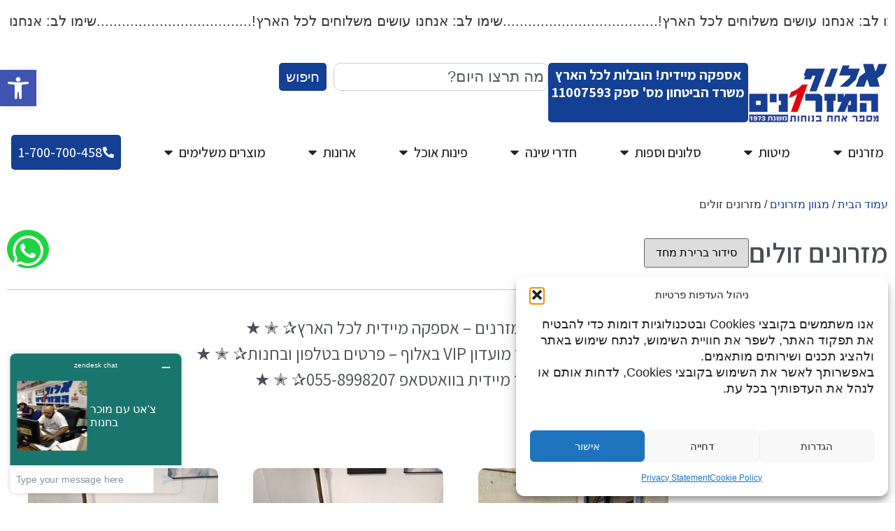

--- FILE ---
content_type: text/html; charset=UTF-8
request_url: https://mizranim-deal.co.il/product-category/%D7%9E%D7%92%D7%95%D7%95%D7%9F-%D7%9E%D7%96%D7%A8%D7%95%D7%A0%D7%99%D7%9D/%D7%9E%D7%96%D7%A8%D7%95%D7%A0%D7%99%D7%9D-%D7%96%D7%95%D7%9C%D7%99%D7%9D/
body_size: 38650
content:
<!doctype html>
<html dir="rtl" lang="he-IL">
<head>
	<meta charset="UTF-8">
	<meta name="viewport" content="width=device-width, initial-scale=1">
	<link rel="profile" href="https://gmpg.org/xfn/11">
	<meta name='robots' content='index, follow, max-image-preview:large, max-snippet:-1, max-video-preview:-1' />

	<!-- This site is optimized with the Yoast SEO plugin v26.6 - https://yoast.com/wordpress/plugins/seo/ -->
	<title>ארכיון מזרונים זולים - אלוף המזרונים</title>
	<link rel="canonical" href="https://mizranim-deal.co.il/product-category/מגוון-מזרונים/מזרונים-זולים/" />
	<meta property="og:locale" content="he_IL" />
	<meta property="og:type" content="article" />
	<meta property="og:title" content="ארכיון מזרונים זולים - אלוף המזרונים" />
	<meta property="og:description" content="★ ✭ ✰חיסול מלאי מזרנים &#8211; אספקה מיידית לכל הארץ✰ ✭ ★ ★ ✭ ✰היום שווה להיות חבר מועדון VIP באלוף &#8211; פרטים בטלפון ובחנות✰ ✭ ★ ★ ✭ ✰הצעת מחיר מיידית בוואטסאפ 055-8998207✰ ✭ ★" />
	<meta property="og:url" content="https://mizranim-deal.co.il/product-category/מגוון-מזרונים/מזרונים-זולים/" />
	<meta property="og:site_name" content="אלוף המזרונים" />
	<meta name="twitter:card" content="summary_large_image" />
	<script type="application/ld+json" class="yoast-schema-graph">{"@context":"https://schema.org","@graph":[{"@type":"CollectionPage","@id":"https://mizranim-deal.co.il/product-category/%d7%9e%d7%92%d7%95%d7%95%d7%9f-%d7%9e%d7%96%d7%a8%d7%95%d7%a0%d7%99%d7%9d/%d7%9e%d7%96%d7%a8%d7%95%d7%a0%d7%99%d7%9d-%d7%96%d7%95%d7%9c%d7%99%d7%9d/","url":"https://mizranim-deal.co.il/product-category/%d7%9e%d7%92%d7%95%d7%95%d7%9f-%d7%9e%d7%96%d7%a8%d7%95%d7%a0%d7%99%d7%9d/%d7%9e%d7%96%d7%a8%d7%95%d7%a0%d7%99%d7%9d-%d7%96%d7%95%d7%9c%d7%99%d7%9d/","name":"ארכיון מזרונים זולים - אלוף המזרונים","isPartOf":{"@id":"https://mizranim-deal.co.il/#website"},"primaryImageOfPage":{"@id":"https://mizranim-deal.co.il/product-category/%d7%9e%d7%92%d7%95%d7%95%d7%9f-%d7%9e%d7%96%d7%a8%d7%95%d7%a0%d7%99%d7%9d/%d7%9e%d7%96%d7%a8%d7%95%d7%a0%d7%99%d7%9d-%d7%96%d7%95%d7%9c%d7%99%d7%9d/#primaryimage"},"image":{"@id":"https://mizranim-deal.co.il/product-category/%d7%9e%d7%92%d7%95%d7%95%d7%9f-%d7%9e%d7%96%d7%a8%d7%95%d7%a0%d7%99%d7%9d/%d7%9e%d7%96%d7%a8%d7%95%d7%a0%d7%99%d7%9d-%d7%96%d7%95%d7%9c%d7%99%d7%9d/#primaryimage"},"thumbnailUrl":"https://mizranim-deal.co.il/wp-content/uploads/2016/04/מזרן-על-גג-הרכב.jpeg","breadcrumb":{"@id":"https://mizranim-deal.co.il/product-category/%d7%9e%d7%92%d7%95%d7%95%d7%9f-%d7%9e%d7%96%d7%a8%d7%95%d7%a0%d7%99%d7%9d/%d7%9e%d7%96%d7%a8%d7%95%d7%a0%d7%99%d7%9d-%d7%96%d7%95%d7%9c%d7%99%d7%9d/#breadcrumb"},"inLanguage":"he-IL"},{"@type":"ImageObject","inLanguage":"he-IL","@id":"https://mizranim-deal.co.il/product-category/%d7%9e%d7%92%d7%95%d7%95%d7%9f-%d7%9e%d7%96%d7%a8%d7%95%d7%a0%d7%99%d7%9d/%d7%9e%d7%96%d7%a8%d7%95%d7%a0%d7%99%d7%9d-%d7%96%d7%95%d7%9c%d7%99%d7%9d/#primaryimage","url":"https://mizranim-deal.co.il/wp-content/uploads/2016/04/מזרן-על-גג-הרכב.jpeg","contentUrl":"https://mizranim-deal.co.il/wp-content/uploads/2016/04/מזרן-על-גג-הרכב.jpeg","width":1080,"height":1080,"caption":"מזרן על גג הרכב"},{"@type":"BreadcrumbList","@id":"https://mizranim-deal.co.il/product-category/%d7%9e%d7%92%d7%95%d7%95%d7%9f-%d7%9e%d7%96%d7%a8%d7%95%d7%a0%d7%99%d7%9d/%d7%9e%d7%96%d7%a8%d7%95%d7%a0%d7%99%d7%9d-%d7%96%d7%95%d7%9c%d7%99%d7%9d/#breadcrumb","itemListElement":[{"@type":"ListItem","position":1,"name":"דף הבית","item":"https://mizranim-deal.co.il/"},{"@type":"ListItem","position":2,"name":"מגוון מזרונים","item":"https://mizranim-deal.co.il/product-category/%d7%9e%d7%92%d7%95%d7%95%d7%9f-%d7%9e%d7%96%d7%a8%d7%95%d7%a0%d7%99%d7%9d/"},{"@type":"ListItem","position":3,"name":"מזרונים זולים"}]},{"@type":"WebSite","@id":"https://mizranim-deal.co.il/#website","url":"https://mizranim-deal.co.il/","name":"אלוף המזרונים","description":"","publisher":{"@id":"https://mizranim-deal.co.il/#organization"},"potentialAction":[{"@type":"SearchAction","target":{"@type":"EntryPoint","urlTemplate":"https://mizranim-deal.co.il/?s={search_term_string}"},"query-input":{"@type":"PropertyValueSpecification","valueRequired":true,"valueName":"search_term_string"}}],"inLanguage":"he-IL"},{"@type":"Organization","@id":"https://mizranim-deal.co.il/#organization","name":"אלוף המזרונים","url":"https://mizranim-deal.co.il/","logo":{"@type":"ImageObject","inLanguage":"he-IL","@id":"https://mizranim-deal.co.il/#/schema/logo/image/","url":"https://mizranim-deal.co.il/wp-content/uploads/2024/07/aluf-logo2020.png","contentUrl":"https://mizranim-deal.co.il/wp-content/uploads/2024/07/aluf-logo2020.png","width":300,"height":128,"caption":"אלוף המזרונים"},"image":{"@id":"https://mizranim-deal.co.il/#/schema/logo/image/"}}]}</script>
	<!-- / Yoast SEO plugin. -->


<link rel="alternate" type="application/rss+xml" title="אלוף המזרונים &laquo; פיד‏" href="https://mizranim-deal.co.il/feed/" />
<link rel="alternate" type="application/rss+xml" title="אלוף המזרונים &laquo; פיד תגובות‏" href="https://mizranim-deal.co.il/comments/feed/" />
<link rel="alternate" type="application/rss+xml" title="אלוף המזרונים &laquo; פיד קטגוריה מזרונים זולים" href="https://mizranim-deal.co.il/product-category/%d7%9e%d7%92%d7%95%d7%95%d7%9f-%d7%9e%d7%96%d7%a8%d7%95%d7%a0%d7%99%d7%9d/%d7%9e%d7%96%d7%a8%d7%95%d7%a0%d7%99%d7%9d-%d7%96%d7%95%d7%9c%d7%99%d7%9d/feed/" />
<style id='wp-img-auto-sizes-contain-inline-css'>
img:is([sizes=auto i],[sizes^="auto," i]){contain-intrinsic-size:3000px 1500px}
/*# sourceURL=wp-img-auto-sizes-contain-inline-css */
</style>
<link rel='stylesheet' id='swiper-css' href='https://mizranim-deal.co.il/wp-content/plugins/elementor/assets/lib/swiper/v8/css/swiper.min.css?ver=8.4.5' media='all' />
<link rel='stylesheet' id='e-swiper-css' href='https://mizranim-deal.co.il/wp-content/plugins/elementor/assets/css/conditionals/e-swiper.min.css?ver=3.34.0' media='all' />
<style id='wp-emoji-styles-inline-css'>

	img.wp-smiley, img.emoji {
		display: inline !important;
		border: none !important;
		box-shadow: none !important;
		height: 1em !important;
		width: 1em !important;
		margin: 0 0.07em !important;
		vertical-align: -0.1em !important;
		background: none !important;
		padding: 0 !important;
	}
/*# sourceURL=wp-emoji-styles-inline-css */
</style>
<link rel='stylesheet' id='wp-block-library-rtl-css' href='https://mizranim-deal.co.il/wp-includes/css/dist/block-library/style-rtl.min.css?ver=6.9' media='all' />
<style id='classic-theme-styles-inline-css'>
/*! This file is auto-generated */
.wp-block-button__link{color:#fff;background-color:#32373c;border-radius:9999px;box-shadow:none;text-decoration:none;padding:calc(.667em + 2px) calc(1.333em + 2px);font-size:1.125em}.wp-block-file__button{background:#32373c;color:#fff;text-decoration:none}
/*# sourceURL=/wp-includes/css/classic-themes.min.css */
</style>
<style id='global-styles-inline-css'>
:root{--wp--preset--aspect-ratio--square: 1;--wp--preset--aspect-ratio--4-3: 4/3;--wp--preset--aspect-ratio--3-4: 3/4;--wp--preset--aspect-ratio--3-2: 3/2;--wp--preset--aspect-ratio--2-3: 2/3;--wp--preset--aspect-ratio--16-9: 16/9;--wp--preset--aspect-ratio--9-16: 9/16;--wp--preset--color--black: #000000;--wp--preset--color--cyan-bluish-gray: #abb8c3;--wp--preset--color--white: #ffffff;--wp--preset--color--pale-pink: #f78da7;--wp--preset--color--vivid-red: #cf2e2e;--wp--preset--color--luminous-vivid-orange: #ff6900;--wp--preset--color--luminous-vivid-amber: #fcb900;--wp--preset--color--light-green-cyan: #7bdcb5;--wp--preset--color--vivid-green-cyan: #00d084;--wp--preset--color--pale-cyan-blue: #8ed1fc;--wp--preset--color--vivid-cyan-blue: #0693e3;--wp--preset--color--vivid-purple: #9b51e0;--wp--preset--gradient--vivid-cyan-blue-to-vivid-purple: linear-gradient(135deg,rgb(6,147,227) 0%,rgb(155,81,224) 100%);--wp--preset--gradient--light-green-cyan-to-vivid-green-cyan: linear-gradient(135deg,rgb(122,220,180) 0%,rgb(0,208,130) 100%);--wp--preset--gradient--luminous-vivid-amber-to-luminous-vivid-orange: linear-gradient(135deg,rgb(252,185,0) 0%,rgb(255,105,0) 100%);--wp--preset--gradient--luminous-vivid-orange-to-vivid-red: linear-gradient(135deg,rgb(255,105,0) 0%,rgb(207,46,46) 100%);--wp--preset--gradient--very-light-gray-to-cyan-bluish-gray: linear-gradient(135deg,rgb(238,238,238) 0%,rgb(169,184,195) 100%);--wp--preset--gradient--cool-to-warm-spectrum: linear-gradient(135deg,rgb(74,234,220) 0%,rgb(151,120,209) 20%,rgb(207,42,186) 40%,rgb(238,44,130) 60%,rgb(251,105,98) 80%,rgb(254,248,76) 100%);--wp--preset--gradient--blush-light-purple: linear-gradient(135deg,rgb(255,206,236) 0%,rgb(152,150,240) 100%);--wp--preset--gradient--blush-bordeaux: linear-gradient(135deg,rgb(254,205,165) 0%,rgb(254,45,45) 50%,rgb(107,0,62) 100%);--wp--preset--gradient--luminous-dusk: linear-gradient(135deg,rgb(255,203,112) 0%,rgb(199,81,192) 50%,rgb(65,88,208) 100%);--wp--preset--gradient--pale-ocean: linear-gradient(135deg,rgb(255,245,203) 0%,rgb(182,227,212) 50%,rgb(51,167,181) 100%);--wp--preset--gradient--electric-grass: linear-gradient(135deg,rgb(202,248,128) 0%,rgb(113,206,126) 100%);--wp--preset--gradient--midnight: linear-gradient(135deg,rgb(2,3,129) 0%,rgb(40,116,252) 100%);--wp--preset--font-size--small: 13px;--wp--preset--font-size--medium: 20px;--wp--preset--font-size--large: 36px;--wp--preset--font-size--x-large: 42px;--wp--preset--spacing--20: 0.44rem;--wp--preset--spacing--30: 0.67rem;--wp--preset--spacing--40: 1rem;--wp--preset--spacing--50: 1.5rem;--wp--preset--spacing--60: 2.25rem;--wp--preset--spacing--70: 3.38rem;--wp--preset--spacing--80: 5.06rem;--wp--preset--shadow--natural: 6px 6px 9px rgba(0, 0, 0, 0.2);--wp--preset--shadow--deep: 12px 12px 50px rgba(0, 0, 0, 0.4);--wp--preset--shadow--sharp: 6px 6px 0px rgba(0, 0, 0, 0.2);--wp--preset--shadow--outlined: 6px 6px 0px -3px rgb(255, 255, 255), 6px 6px rgb(0, 0, 0);--wp--preset--shadow--crisp: 6px 6px 0px rgb(0, 0, 0);}:where(.is-layout-flex){gap: 0.5em;}:where(.is-layout-grid){gap: 0.5em;}body .is-layout-flex{display: flex;}.is-layout-flex{flex-wrap: wrap;align-items: center;}.is-layout-flex > :is(*, div){margin: 0;}body .is-layout-grid{display: grid;}.is-layout-grid > :is(*, div){margin: 0;}:where(.wp-block-columns.is-layout-flex){gap: 2em;}:where(.wp-block-columns.is-layout-grid){gap: 2em;}:where(.wp-block-post-template.is-layout-flex){gap: 1.25em;}:where(.wp-block-post-template.is-layout-grid){gap: 1.25em;}.has-black-color{color: var(--wp--preset--color--black) !important;}.has-cyan-bluish-gray-color{color: var(--wp--preset--color--cyan-bluish-gray) !important;}.has-white-color{color: var(--wp--preset--color--white) !important;}.has-pale-pink-color{color: var(--wp--preset--color--pale-pink) !important;}.has-vivid-red-color{color: var(--wp--preset--color--vivid-red) !important;}.has-luminous-vivid-orange-color{color: var(--wp--preset--color--luminous-vivid-orange) !important;}.has-luminous-vivid-amber-color{color: var(--wp--preset--color--luminous-vivid-amber) !important;}.has-light-green-cyan-color{color: var(--wp--preset--color--light-green-cyan) !important;}.has-vivid-green-cyan-color{color: var(--wp--preset--color--vivid-green-cyan) !important;}.has-pale-cyan-blue-color{color: var(--wp--preset--color--pale-cyan-blue) !important;}.has-vivid-cyan-blue-color{color: var(--wp--preset--color--vivid-cyan-blue) !important;}.has-vivid-purple-color{color: var(--wp--preset--color--vivid-purple) !important;}.has-black-background-color{background-color: var(--wp--preset--color--black) !important;}.has-cyan-bluish-gray-background-color{background-color: var(--wp--preset--color--cyan-bluish-gray) !important;}.has-white-background-color{background-color: var(--wp--preset--color--white) !important;}.has-pale-pink-background-color{background-color: var(--wp--preset--color--pale-pink) !important;}.has-vivid-red-background-color{background-color: var(--wp--preset--color--vivid-red) !important;}.has-luminous-vivid-orange-background-color{background-color: var(--wp--preset--color--luminous-vivid-orange) !important;}.has-luminous-vivid-amber-background-color{background-color: var(--wp--preset--color--luminous-vivid-amber) !important;}.has-light-green-cyan-background-color{background-color: var(--wp--preset--color--light-green-cyan) !important;}.has-vivid-green-cyan-background-color{background-color: var(--wp--preset--color--vivid-green-cyan) !important;}.has-pale-cyan-blue-background-color{background-color: var(--wp--preset--color--pale-cyan-blue) !important;}.has-vivid-cyan-blue-background-color{background-color: var(--wp--preset--color--vivid-cyan-blue) !important;}.has-vivid-purple-background-color{background-color: var(--wp--preset--color--vivid-purple) !important;}.has-black-border-color{border-color: var(--wp--preset--color--black) !important;}.has-cyan-bluish-gray-border-color{border-color: var(--wp--preset--color--cyan-bluish-gray) !important;}.has-white-border-color{border-color: var(--wp--preset--color--white) !important;}.has-pale-pink-border-color{border-color: var(--wp--preset--color--pale-pink) !important;}.has-vivid-red-border-color{border-color: var(--wp--preset--color--vivid-red) !important;}.has-luminous-vivid-orange-border-color{border-color: var(--wp--preset--color--luminous-vivid-orange) !important;}.has-luminous-vivid-amber-border-color{border-color: var(--wp--preset--color--luminous-vivid-amber) !important;}.has-light-green-cyan-border-color{border-color: var(--wp--preset--color--light-green-cyan) !important;}.has-vivid-green-cyan-border-color{border-color: var(--wp--preset--color--vivid-green-cyan) !important;}.has-pale-cyan-blue-border-color{border-color: var(--wp--preset--color--pale-cyan-blue) !important;}.has-vivid-cyan-blue-border-color{border-color: var(--wp--preset--color--vivid-cyan-blue) !important;}.has-vivid-purple-border-color{border-color: var(--wp--preset--color--vivid-purple) !important;}.has-vivid-cyan-blue-to-vivid-purple-gradient-background{background: var(--wp--preset--gradient--vivid-cyan-blue-to-vivid-purple) !important;}.has-light-green-cyan-to-vivid-green-cyan-gradient-background{background: var(--wp--preset--gradient--light-green-cyan-to-vivid-green-cyan) !important;}.has-luminous-vivid-amber-to-luminous-vivid-orange-gradient-background{background: var(--wp--preset--gradient--luminous-vivid-amber-to-luminous-vivid-orange) !important;}.has-luminous-vivid-orange-to-vivid-red-gradient-background{background: var(--wp--preset--gradient--luminous-vivid-orange-to-vivid-red) !important;}.has-very-light-gray-to-cyan-bluish-gray-gradient-background{background: var(--wp--preset--gradient--very-light-gray-to-cyan-bluish-gray) !important;}.has-cool-to-warm-spectrum-gradient-background{background: var(--wp--preset--gradient--cool-to-warm-spectrum) !important;}.has-blush-light-purple-gradient-background{background: var(--wp--preset--gradient--blush-light-purple) !important;}.has-blush-bordeaux-gradient-background{background: var(--wp--preset--gradient--blush-bordeaux) !important;}.has-luminous-dusk-gradient-background{background: var(--wp--preset--gradient--luminous-dusk) !important;}.has-pale-ocean-gradient-background{background: var(--wp--preset--gradient--pale-ocean) !important;}.has-electric-grass-gradient-background{background: var(--wp--preset--gradient--electric-grass) !important;}.has-midnight-gradient-background{background: var(--wp--preset--gradient--midnight) !important;}.has-small-font-size{font-size: var(--wp--preset--font-size--small) !important;}.has-medium-font-size{font-size: var(--wp--preset--font-size--medium) !important;}.has-large-font-size{font-size: var(--wp--preset--font-size--large) !important;}.has-x-large-font-size{font-size: var(--wp--preset--font-size--x-large) !important;}
:where(.wp-block-post-template.is-layout-flex){gap: 1.25em;}:where(.wp-block-post-template.is-layout-grid){gap: 1.25em;}
:where(.wp-block-term-template.is-layout-flex){gap: 1.25em;}:where(.wp-block-term-template.is-layout-grid){gap: 1.25em;}
:where(.wp-block-columns.is-layout-flex){gap: 2em;}:where(.wp-block-columns.is-layout-grid){gap: 2em;}
:root :where(.wp-block-pullquote){font-size: 1.5em;line-height: 1.6;}
/*# sourceURL=global-styles-inline-css */
</style>
<link rel='stylesheet' id='fd-nt-style-css' href='https://mizranim-deal.co.il/wp-content/plugins/news-ticker-widget-for-elementor/assets/css/ele-news-ticker.css?ver=1.0.0' media='all' />
<link rel='stylesheet' id='ticker-style-css' href='https://mizranim-deal.co.il/wp-content/plugins/news-ticker-widget-for-elementor/assets/css/ticker.css?ver=1.0.0' media='all' />
<link rel='stylesheet' id='woocommerce-layout-rtl-css' href='https://mizranim-deal.co.il/wp-content/plugins/woocommerce/assets/css/woocommerce-layout-rtl.css?ver=10.4.3' media='all' />
<link rel='stylesheet' id='woocommerce-smallscreen-rtl-css' href='https://mizranim-deal.co.il/wp-content/plugins/woocommerce/assets/css/woocommerce-smallscreen-rtl.css?ver=10.4.3' media='only screen and (max-width: 768px)' />
<link rel='stylesheet' id='woocommerce-general-rtl-css' href='https://mizranim-deal.co.il/wp-content/plugins/woocommerce/assets/css/woocommerce-rtl.css?ver=10.4.3' media='all' />
<style id='woocommerce-inline-inline-css'>
.woocommerce form .form-row .required { visibility: visible; }
/*# sourceURL=woocommerce-inline-inline-css */
</style>
<link rel='stylesheet' id='cmplz-general-css' href='https://mizranim-deal.co.il/wp-content/plugins/complianz-gdpr/assets/css/cookieblocker.min.css?ver=1766586442' media='all' />
<link rel='stylesheet' id='pojo-a11y-css' href='https://mizranim-deal.co.il/wp-content/plugins/pojo-accessibility/modules/legacy/assets/css/style.min.css?ver=1.0.0' media='all' />
<link rel='stylesheet' id='rmm-frontend-style-css' href='https://mizranim-deal.co.il/wp-content/plugins/restaurant-menu-manager/public/css/menu-style.css?ver=1.0.0' media='all' />
<link rel='stylesheet' id='hello-elementor-css' href='https://mizranim-deal.co.il/wp-content/themes/hello-elementor/style.min.css?ver=3.1.0' media='all' />
<link rel='stylesheet' id='hello-elementor-theme-style-css' href='https://mizranim-deal.co.il/wp-content/themes/hello-elementor/theme.min.css?ver=3.1.0' media='all' />
<link rel='stylesheet' id='hello-elementor-header-footer-css' href='https://mizranim-deal.co.il/wp-content/themes/hello-elementor/header-footer.min.css?ver=3.1.0' media='all' />
<link rel='stylesheet' id='jet-woo-builder-css' href='https://mizranim-deal.co.il/wp-content/plugins/jet-woo-builder/assets/css/frontend.css?ver=2.2.3' media='all' />
<style id='jet-woo-builder-inline-css'>
@font-face {
				font-family: "WooCommerce";
				font-weight: normal;
				font-style: normal;
				src: url("https://mizranim-deal.co.il/wp-content/plugins/woocommerce/assets/fonts/WooCommerce.eot");
				src: url("https://mizranim-deal.co.il/wp-content/plugins/woocommerce/assets/fonts/WooCommerce.eot?#iefix") format("embedded-opentype"),
					 url("https://mizranim-deal.co.il/wp-content/plugins/woocommerce/assets/fonts/WooCommerce.woff") format("woff"),
					 url("https://mizranim-deal.co.il/wp-content/plugins/woocommerce/assets/fonts/WooCommerce.ttf") format("truetype"),
					 url("https://mizranim-deal.co.il/wp-content/plugins/woocommerce/assets/fonts/WooCommerce.svg#WooCommerce") format("svg");
			}
/*# sourceURL=jet-woo-builder-inline-css */
</style>
<link rel='stylesheet' id='jet-woo-builder-frontend-font-css' href='https://mizranim-deal.co.il/wp-content/plugins/jet-woo-builder/assets/css/lib/jetwoobuilder-frontend-font/css/jetwoobuilder-frontend-font.css?ver=2.2.3' media='all' />
<link rel='stylesheet' id='elementor-frontend-css' href='https://mizranim-deal.co.il/wp-content/plugins/elementor/assets/css/frontend.min.css?ver=3.34.0' media='all' />
<link rel='stylesheet' id='widget-heading-css' href='https://mizranim-deal.co.il/wp-content/plugins/elementor/assets/css/widget-heading-rtl.min.css?ver=3.34.0' media='all' />
<link rel='stylesheet' id='widget-image-css' href='https://mizranim-deal.co.il/wp-content/plugins/elementor/assets/css/widget-image-rtl.min.css?ver=3.34.0' media='all' />
<link rel='stylesheet' id='widget-loop-common-css' href='https://mizranim-deal.co.il/wp-content/plugins/elementor-pro/assets/css/widget-loop-common-rtl.min.css?ver=3.34.0' media='all' />
<link rel='stylesheet' id='widget-loop-grid-css' href='https://mizranim-deal.co.il/wp-content/plugins/elementor-pro/assets/css/widget-loop-grid-rtl.min.css?ver=3.34.0' media='all' />
<link rel='stylesheet' id='widget-icon-list-css' href='https://mizranim-deal.co.il/wp-content/plugins/elementor/assets/css/widget-icon-list-rtl.min.css?ver=3.34.0' media='all' />
<link rel='stylesheet' id='e-animation-fadeIn-css' href='https://mizranim-deal.co.il/wp-content/plugins/elementor/assets/lib/animations/styles/fadeIn.min.css?ver=3.34.0' media='all' />
<link rel='stylesheet' id='widget-mega-menu-css' href='https://mizranim-deal.co.il/wp-content/plugins/elementor-pro/assets/css/widget-mega-menu-rtl.min.css?ver=3.34.0' media='all' />
<link rel='stylesheet' id='widget-search-css' href='https://mizranim-deal.co.il/wp-content/plugins/elementor-pro/assets/css/widget-search-rtl.min.css?ver=3.34.0' media='all' />
<link rel='stylesheet' id='widget-social-icons-css' href='https://mizranim-deal.co.il/wp-content/plugins/elementor/assets/css/widget-social-icons-rtl.min.css?ver=3.34.0' media='all' />
<link rel='stylesheet' id='e-apple-webkit-css' href='https://mizranim-deal.co.il/wp-content/plugins/elementor/assets/css/conditionals/apple-webkit.min.css?ver=3.34.0' media='all' />
<link rel='stylesheet' id='widget-divider-css' href='https://mizranim-deal.co.il/wp-content/plugins/elementor/assets/css/widget-divider-rtl.min.css?ver=3.34.0' media='all' />
<link rel='stylesheet' id='e-animation-fadeInLeft-css' href='https://mizranim-deal.co.il/wp-content/plugins/elementor/assets/lib/animations/styles/fadeInLeft.min.css?ver=3.34.0' media='all' />
<link rel='stylesheet' id='e-popup-css' href='https://mizranim-deal.co.il/wp-content/plugins/elementor-pro/assets/css/conditionals/popup.min.css?ver=3.34.0' media='all' />
<link rel='stylesheet' id='widget-form-css' href='https://mizranim-deal.co.il/wp-content/plugins/elementor-pro/assets/css/widget-form-rtl.min.css?ver=3.34.0' media='all' />
<link rel='stylesheet' id='jet-blocks-css' href='https://mizranim-deal.co.il/wp-content/uploads/elementor/css/custom-jet-blocks-rtl.css?ver=1.3.22' media='all' />
<link rel='stylesheet' id='elementor-post-11-css' href='https://mizranim-deal.co.il/wp-content/uploads/elementor/css/post-11.css?ver=1767755590' media='all' />
<link rel='stylesheet' id='wb-nt-library-css' href='https://mizranim-deal.co.il/wp-content/plugins/news-ticker-for-elementor-pro//assets/css/breaking-news-ticker.css?ver=1.0.0' media='all' />
<link rel='stylesheet' id='wb-nt-style-css' href='https://mizranim-deal.co.il/wp-content/plugins/news-ticker-for-elementor-pro//assets/css/style.css?ver=1.0.0' media='all' />
<link rel='stylesheet' id='jet-tabs-frontend-css' href='https://mizranim-deal.co.il/wp-content/plugins/jet-tabs/assets/css/jet-tabs-frontend.css?ver=2.2.12.1' media='all' />
<link rel='stylesheet' id='jet-tricks-frontend-css' href='https://mizranim-deal.co.il/wp-content/plugins/jet-tricks/assets/css/jet-tricks-frontend.css?ver=1.5.9' media='all' />
<link rel='stylesheet' id='jet-engine-frontend-css' href='https://mizranim-deal.co.il/wp-content/plugins/jet-engine/assets/css/frontend.css?ver=3.8.1.2' media='all' />
<link rel='stylesheet' id='elementor-post-3524-css' href='https://mizranim-deal.co.il/wp-content/uploads/elementor/css/post-3524.css?ver=1767755593' media='all' />
<link rel='stylesheet' id='elementor-post-3937-css' href='https://mizranim-deal.co.il/wp-content/uploads/elementor/css/post-3937.css?ver=1767755593' media='all' />
<link rel='stylesheet' id='elementor-post-3726-css' href='https://mizranim-deal.co.il/wp-content/uploads/elementor/css/post-3726.css?ver=1767755595' media='all' />
<link rel='stylesheet' id='elementor-post-9345-css' href='https://mizranim-deal.co.il/wp-content/uploads/elementor/css/post-9345.css?ver=1767755596' media='all' />
<link rel='stylesheet' id='elementor-post-9181-css' href='https://mizranim-deal.co.il/wp-content/uploads/elementor/css/post-9181.css?ver=1767755593' media='all' />
<link rel='stylesheet' id='elementor-post-4010-css' href='https://mizranim-deal.co.il/wp-content/uploads/elementor/css/post-4010.css?ver=1767755593' media='all' />
<link rel='stylesheet' id='elementor-gf-assistant-css' href='https://fonts.googleapis.com/css?family=Assistant:100,100italic,200,200italic,300,300italic,400,400italic,500,500italic,600,600italic,700,700italic,800,800italic,900,900italic&#038;display=swap&#038;subset=hebrew' media='all' />
<script src="https://mizranim-deal.co.il/wp-includes/js/jquery/jquery.min.js?ver=3.7.1" id="jquery-core-js"></script>
<script src="https://mizranim-deal.co.il/wp-includes/js/jquery/jquery-migrate.min.js?ver=3.4.1" id="jquery-migrate-js"></script>
<script src="https://mizranim-deal.co.il/wp-content/plugins/woocommerce/assets/js/jquery-blockui/jquery.blockUI.min.js?ver=2.7.0-wc.10.4.3" id="wc-jquery-blockui-js" defer data-wp-strategy="defer"></script>
<script id="wc-add-to-cart-js-extra">
var wc_add_to_cart_params = {"ajax_url":"/wp-admin/admin-ajax.php","wc_ajax_url":"/?wc-ajax=%%endpoint%%","i18n_view_cart":"\u05de\u05e2\u05d1\u05e8 \u05dc\u05e1\u05dc \u05d4\u05e7\u05e0\u05d9\u05d5\u05ea","cart_url":"https://mizranim-deal.co.il/cart/","is_cart":"","cart_redirect_after_add":"no"};
//# sourceURL=wc-add-to-cart-js-extra
</script>
<script src="https://mizranim-deal.co.il/wp-content/plugins/woocommerce/assets/js/frontend/add-to-cart.min.js?ver=10.4.3" id="wc-add-to-cart-js" defer data-wp-strategy="defer"></script>
<script src="https://mizranim-deal.co.il/wp-content/plugins/woocommerce/assets/js/js-cookie/js.cookie.min.js?ver=2.1.4-wc.10.4.3" id="wc-js-cookie-js" defer data-wp-strategy="defer"></script>
<script id="woocommerce-js-extra">
var woocommerce_params = {"ajax_url":"/wp-admin/admin-ajax.php","wc_ajax_url":"/?wc-ajax=%%endpoint%%","i18n_password_show":"\u05dc\u05d4\u05e6\u05d9\u05d2 \u05e1\u05d9\u05e1\u05de\u05d4","i18n_password_hide":"\u05dc\u05d4\u05e1\u05ea\u05d9\u05e8 \u05e1\u05d9\u05e1\u05de\u05d4"};
//# sourceURL=woocommerce-js-extra
</script>
<script src="https://mizranim-deal.co.il/wp-content/plugins/woocommerce/assets/js/frontend/woocommerce.min.js?ver=10.4.3" id="woocommerce-js" defer data-wp-strategy="defer"></script>
<link rel="https://api.w.org/" href="https://mizranim-deal.co.il/wp-json/" /><link rel="alternate" title="JSON" type="application/json" href="https://mizranim-deal.co.il/wp-json/wp/v2/product_cat/26" /><link rel="EditURI" type="application/rsd+xml" title="RSD" href="https://mizranim-deal.co.il/xmlrpc.php?rsd" />
<meta name="generator" content="WordPress 6.9" />
<meta name="generator" content="WooCommerce 10.4.3" />

		<!-- GA Google Analytics @ https://m0n.co/ga -->
		<script type="text/plain" data-service="google-analytics" data-category="statistics" async data-cmplz-src="https://www.googletagmanager.com/gtag/js?id=UA-32478634-1"></script>
		<script>
			window.dataLayer = window.dataLayer || [];
			function gtag(){dataLayer.push(arguments);}
			gtag('js', new Date());
			gtag('config', 'UA-32478634-1');
		</script>

				<style>.cmplz-hidden {
					display: none !important;
				}</style><style type="text/css">
#pojo-a11y-toolbar .pojo-a11y-toolbar-toggle a{ background-color: #4054b2;	color: #ffffff;}
#pojo-a11y-toolbar .pojo-a11y-toolbar-overlay, #pojo-a11y-toolbar .pojo-a11y-toolbar-overlay ul.pojo-a11y-toolbar-items.pojo-a11y-links{ border-color: #4054b2;}
body.pojo-a11y-focusable a:focus{ outline-style: solid !important;	outline-width: 1px !important;	outline-color: #FF0000 !important;}
#pojo-a11y-toolbar{ top: 100px !important;}
#pojo-a11y-toolbar .pojo-a11y-toolbar-overlay{ background-color: #ffffff;}
#pojo-a11y-toolbar .pojo-a11y-toolbar-overlay ul.pojo-a11y-toolbar-items li.pojo-a11y-toolbar-item a, #pojo-a11y-toolbar .pojo-a11y-toolbar-overlay p.pojo-a11y-toolbar-title{ color: #333333;}
#pojo-a11y-toolbar .pojo-a11y-toolbar-overlay ul.pojo-a11y-toolbar-items li.pojo-a11y-toolbar-item a.active{ background-color: #4054b2;	color: #ffffff;}
@media (max-width: 767px) { #pojo-a11y-toolbar { top: 50px !important; } }</style>	<noscript><style>.woocommerce-product-gallery{ opacity: 1 !important; }</style></noscript>
	<meta name="generator" content="Elementor 3.34.0; features: e_font_icon_svg, additional_custom_breakpoints; settings: css_print_method-external, google_font-enabled, font_display-swap">
<!-- Start of  Zendesk Widget script -->
<script id="ze-snippet" src="https://static.zdassets.com/ekr/snippet.js?key=d96c529c-c4f6-4b9e-a7c5-6332f35b7f04"> </script>
<!-- End of  Zendesk Widget script -->
			<style>
				.e-con.e-parent:nth-of-type(n+4):not(.e-lazyloaded):not(.e-no-lazyload),
				.e-con.e-parent:nth-of-type(n+4):not(.e-lazyloaded):not(.e-no-lazyload) * {
					background-image: none !important;
				}
				@media screen and (max-height: 1024px) {
					.e-con.e-parent:nth-of-type(n+3):not(.e-lazyloaded):not(.e-no-lazyload),
					.e-con.e-parent:nth-of-type(n+3):not(.e-lazyloaded):not(.e-no-lazyload) * {
						background-image: none !important;
					}
				}
				@media screen and (max-height: 640px) {
					.e-con.e-parent:nth-of-type(n+2):not(.e-lazyloaded):not(.e-no-lazyload),
					.e-con.e-parent:nth-of-type(n+2):not(.e-lazyloaded):not(.e-no-lazyload) * {
						background-image: none !important;
					}
				}
			</style>
			<link rel="icon" href="https://mizranim-deal.co.il/wp-content/uploads/2024/07/aluf-logo2020-100x100.png" sizes="32x32" />
<link rel="icon" href="https://mizranim-deal.co.il/wp-content/uploads/2024/07/aluf-logo2020.png" sizes="192x192" />
<link rel="apple-touch-icon" href="https://mizranim-deal.co.il/wp-content/uploads/2024/07/aluf-logo2020.png" />
<meta name="msapplication-TileImage" content="https://mizranim-deal.co.il/wp-content/uploads/2024/07/aluf-logo2020.png" />
</head>
<body data-cmplz=1 class="rtl archive tax-product_cat term-26 wp-custom-logo wp-theme-hello-elementor theme-hello-elementor woocommerce woocommerce-page woocommerce-no-js elementor-page-3726 elementor-default elementor-template-full-width elementor-kit-11">


<a class="skip-link screen-reader-text" href="#content">דלג לתוכן</a>

		<header data-elementor-type="header" data-elementor-id="3524" class="elementor elementor-3524 elementor-location-header" data-elementor-post-type="elementor_library">
			<div class="elementor-element elementor-element-643c51a e-flex e-con-boxed e-con e-parent" data-id="643c51a" data-element_type="container" data-settings="{&quot;jet_parallax_layout_list&quot;:[]}">
					<div class="e-con-inner">
				<div class="elementor-element elementor-element-f2a05d9 elementor-widget elementor-widget-wb-news-ticker" data-id="f2a05d9" data-element_type="widget" data-widget_type="wb-news-ticker.default">
				<div class="elementor-widget-container">
					<div data-template-style="default" class="wbel-nt-wrapper">	<div class="wb-breaking-news-ticker-wrapper">
		<div
			data-scrollspeed='1'
			data-pause_on_hover='yes'
			data-autoplay='yes'
			data-direction='rtl'
			class="wb-breaking-news-ticker breaking-news-ticker"
			id="wb_news_tickerf2a05d9"
		>
						<div class="wbnt-el-container bn-news">

				<ul class="wbnt-news-ticker-list">
													<li class="wbnt-news-ticker-list-item">
									<a href=""  >
																				<span class="wbnt_title_text">שימו לב: אנחנו עושים משלוחים לכל הארץ!.....................................שימו לב: אנחנו עושים משלוחים לכל הארץ!.....................................שימו לב: אנחנו עושים משלוחים לכל הארץ!.....................................שימו לב: אנחנו עושים משלוחים לכל הארץ!.....................................שימו לב: אנחנו עושים משלוחים לכל הארץ!.....................................שימו לב: אנחנו עושים משלוחים לכל הארץ!.....................................שימו לב: אנחנו עושים משלוחים לכל הארץ!.....................................</span>
									</a>
								</li>
									</ul>
			</div>
				</div>
	</div></div>				</div>
				</div>
					</div>
				</div>
		<div class="elementor-element elementor-element-63faa1f elementor-hidden-desktop e-flex e-con-boxed e-con e-parent" data-id="63faa1f" data-element_type="container" data-settings="{&quot;jet_parallax_layout_list&quot;:[]}">
					<div class="e-con-inner">
		<div class="elementor-element elementor-element-efed7f2 e-con-full e-flex e-con e-child" data-id="efed7f2" data-element_type="container" data-settings="{&quot;jet_parallax_layout_list&quot;:[]}">
				<div class="elementor-element elementor-element-7eabfa2 elementor-hidden-desktop elementor-hidden-tablet elementor-widget elementor-widget-heading" data-id="7eabfa2" data-element_type="widget" data-widget_type="heading.default">
				<div class="elementor-widget-container">
					<h2 class="elementor-heading-title elementor-size-default">אספקה מיידית! הובלות לכל הארץ
<br>
משרד הביטחון מס' ספק 11007593</h2>				</div>
				</div>
				<div class="elementor-element elementor-element-e439e1f elementor-hidden-mobile elementor-widget elementor-widget-heading" data-id="e439e1f" data-element_type="widget" data-widget_type="heading.default">
				<div class="elementor-widget-container">
					<h2 class="elementor-heading-title elementor-size-default">אספקה מיידית! הובלות לכל הארץ
<br>
משרד הביטחון מס' ספק 11007593</h2>				</div>
				</div>
		<div class="elementor-element elementor-element-4d7d5f7 e-con-full e-flex e-con e-child" data-id="4d7d5f7" data-element_type="container" data-settings="{&quot;jet_parallax_layout_list&quot;:[]}">
				<div class="elementor-element elementor-element-0f100d4 elementor-widget-mobile__width-initial elementor-widget elementor-widget-theme-site-logo elementor-widget-image" data-id="0f100d4" data-element_type="widget" data-widget_type="theme-site-logo.default">
				<div class="elementor-widget-container">
											<a href="https://mizranim-deal.co.il">
			<img width="300" height="128" src="https://mizranim-deal.co.il/wp-content/uploads/2024/07/aluf-logo2020.png" class="attachment-full size-full wp-image-3566" alt="" />				</a>
											</div>
				</div>
				<div class="elementor-element elementor-element-ddd8635 e-full e-n-menu-layout-horizontal e-n-menu-tablet elementor-widget elementor-widget-n-menu" data-id="ddd8635" data-element_type="widget" data-settings="{&quot;content_width&quot;:&quot;full&quot;,&quot;menu_items&quot;:[{&quot;item_title&quot;:&quot;\u05de\u05d6\u05e8\u05e0\u05d9\u05dd&quot;,&quot;_id&quot;:&quot;5016a97&quot;,&quot;item_dropdown_content&quot;:&quot;yes&quot;,&quot;item_link&quot;:{&quot;url&quot;:&quot;&quot;,&quot;is_external&quot;:&quot;&quot;,&quot;nofollow&quot;:&quot;&quot;,&quot;custom_attributes&quot;:&quot;&quot;},&quot;item_icon&quot;:{&quot;value&quot;:&quot;&quot;,&quot;library&quot;:&quot;&quot;},&quot;item_icon_active&quot;:null,&quot;element_id&quot;:&quot;&quot;},{&quot;item_title&quot;:&quot;\u05de\u05d9\u05d8\u05d5\u05ea&quot;,&quot;item_dropdown_content&quot;:&quot;yes&quot;,&quot;_id&quot;:&quot;de1481e&quot;,&quot;item_link&quot;:{&quot;url&quot;:&quot;&quot;,&quot;is_external&quot;:&quot;&quot;,&quot;nofollow&quot;:&quot;&quot;,&quot;custom_attributes&quot;:&quot;&quot;},&quot;item_icon&quot;:{&quot;value&quot;:&quot;&quot;,&quot;library&quot;:&quot;&quot;},&quot;item_icon_active&quot;:null,&quot;element_id&quot;:&quot;&quot;},{&quot;item_title&quot;:&quot;\u05e1\u05dc\u05d5\u05e0\u05d9\u05dd \u05d5\u05e1\u05e4\u05d5\u05ea&quot;,&quot;item_dropdown_content&quot;:&quot;yes&quot;,&quot;_id&quot;:&quot;00ce0ca&quot;,&quot;item_link&quot;:{&quot;url&quot;:&quot;&quot;,&quot;is_external&quot;:&quot;&quot;,&quot;nofollow&quot;:&quot;&quot;,&quot;custom_attributes&quot;:&quot;&quot;},&quot;item_icon&quot;:{&quot;value&quot;:&quot;&quot;,&quot;library&quot;:&quot;&quot;},&quot;item_icon_active&quot;:null,&quot;element_id&quot;:&quot;&quot;},{&quot;item_title&quot;:&quot;\u05d7\u05d3\u05e8\u05d9 \u05e9\u05d9\u05e0\u05d4&quot;,&quot;item_dropdown_content&quot;:&quot;yes&quot;,&quot;_id&quot;:&quot;048ae09&quot;,&quot;item_link&quot;:{&quot;url&quot;:&quot;&quot;,&quot;is_external&quot;:&quot;&quot;,&quot;nofollow&quot;:&quot;&quot;,&quot;custom_attributes&quot;:&quot;&quot;},&quot;item_icon&quot;:{&quot;value&quot;:&quot;&quot;,&quot;library&quot;:&quot;&quot;},&quot;item_icon_active&quot;:null,&quot;element_id&quot;:&quot;&quot;},{&quot;item_title&quot;:&quot;\u05e4\u05d9\u05e0\u05d5\u05ea \u05d0\u05d5\u05db\u05dc&quot;,&quot;item_dropdown_content&quot;:&quot;yes&quot;,&quot;_id&quot;:&quot;95f1c99&quot;,&quot;item_link&quot;:{&quot;url&quot;:&quot;&quot;,&quot;is_external&quot;:&quot;&quot;,&quot;nofollow&quot;:&quot;&quot;,&quot;custom_attributes&quot;:&quot;&quot;},&quot;item_icon&quot;:{&quot;value&quot;:&quot;&quot;,&quot;library&quot;:&quot;&quot;},&quot;item_icon_active&quot;:null,&quot;element_id&quot;:&quot;&quot;},{&quot;item_title&quot;:&quot;\u05d0\u05e8\u05d5\u05e0\u05d5\u05ea&quot;,&quot;item_dropdown_content&quot;:&quot;yes&quot;,&quot;_id&quot;:&quot;bbc120b&quot;,&quot;item_link&quot;:{&quot;url&quot;:&quot;&quot;,&quot;is_external&quot;:&quot;&quot;,&quot;nofollow&quot;:&quot;&quot;,&quot;custom_attributes&quot;:&quot;&quot;},&quot;item_icon&quot;:{&quot;value&quot;:&quot;&quot;,&quot;library&quot;:&quot;&quot;},&quot;item_icon_active&quot;:null,&quot;element_id&quot;:&quot;&quot;},{&quot;item_title&quot;:&quot;\u05de\u05d5\u05e6\u05e8\u05d9\u05dd \u05de\u05e9\u05dc\u05d9\u05de\u05d9\u05dd&quot;,&quot;item_dropdown_content&quot;:&quot;yes&quot;,&quot;_id&quot;:&quot;7b97e67&quot;,&quot;item_link&quot;:{&quot;url&quot;:&quot;&quot;,&quot;is_external&quot;:&quot;&quot;,&quot;nofollow&quot;:&quot;&quot;,&quot;custom_attributes&quot;:&quot;&quot;},&quot;item_icon&quot;:{&quot;value&quot;:&quot;&quot;,&quot;library&quot;:&quot;&quot;},&quot;item_icon_active&quot;:null,&quot;element_id&quot;:&quot;&quot;},{&quot;_id&quot;:&quot;a8e1519&quot;,&quot;item_title&quot;:&quot; 1-700-700-458&quot;,&quot;item_link&quot;:{&quot;url&quot;:&quot;tel: 1-700-700-458&quot;,&quot;is_external&quot;:&quot;&quot;,&quot;nofollow&quot;:&quot;&quot;,&quot;custom_attributes&quot;:&quot;&quot;},&quot;item_icon&quot;:{&quot;value&quot;:&quot;fas fa-phone-alt&quot;,&quot;library&quot;:&quot;fa-solid&quot;},&quot;element_id&quot;:&quot;btn-phone&quot;,&quot;item_dropdown_content&quot;:&quot;no&quot;,&quot;item_icon_active&quot;:{&quot;value&quot;:&quot;&quot;,&quot;library&quot;:&quot;&quot;}}],&quot;open_animation&quot;:&quot;fadeIn&quot;,&quot;item_layout&quot;:&quot;horizontal&quot;,&quot;open_on&quot;:&quot;hover&quot;,&quot;horizontal_scroll&quot;:&quot;disable&quot;,&quot;breakpoint_selector&quot;:&quot;tablet&quot;,&quot;menu_item_title_distance_from_content&quot;:{&quot;unit&quot;:&quot;px&quot;,&quot;size&quot;:0,&quot;sizes&quot;:[]},&quot;menu_item_title_distance_from_content_tablet&quot;:{&quot;unit&quot;:&quot;px&quot;,&quot;size&quot;:&quot;&quot;,&quot;sizes&quot;:[]},&quot;menu_item_title_distance_from_content_mobile&quot;:{&quot;unit&quot;:&quot;px&quot;,&quot;size&quot;:&quot;&quot;,&quot;sizes&quot;:[]}}" data-widget_type="mega-menu.default">
				<div class="elementor-widget-container">
							<nav class="e-n-menu" data-widget-number="232" aria-label="תפריט">
					<button class="e-n-menu-toggle" id="menu-toggle-232" aria-haspopup="true" aria-expanded="false" aria-controls="menubar-232" aria-label="כפתור פתיחת תפריט">
			<span class="e-n-menu-toggle-icon e-open">
				<svg class="e-font-icon-svg e-eicon-menu-bar" viewBox="0 0 1000 1000" xmlns="http://www.w3.org/2000/svg"><path d="M104 333H896C929 333 958 304 958 271S929 208 896 208H104C71 208 42 237 42 271S71 333 104 333ZM104 583H896C929 583 958 554 958 521S929 458 896 458H104C71 458 42 487 42 521S71 583 104 583ZM104 833H896C929 833 958 804 958 771S929 708 896 708H104C71 708 42 737 42 771S71 833 104 833Z"></path></svg>			</span>
			<span class="e-n-menu-toggle-icon e-close">
				<svg class="e-font-icon-svg e-eicon-close" viewBox="0 0 1000 1000" xmlns="http://www.w3.org/2000/svg"><path d="M742 167L500 408 258 167C246 154 233 150 217 150 196 150 179 158 167 167 154 179 150 196 150 212 150 229 154 242 171 254L408 500 167 742C138 771 138 800 167 829 196 858 225 858 254 829L496 587 738 829C750 842 767 846 783 846 800 846 817 842 829 829 842 817 846 804 846 783 846 767 842 750 829 737L588 500 833 258C863 229 863 200 833 171 804 137 775 137 742 167Z"></path></svg>			</span>
		</button>
					<div class="e-n-menu-wrapper" id="menubar-232" aria-labelledby="menu-toggle-232">
				<ul class="e-n-menu-heading">
								<li class="e-n-menu-item">
				<div id="e-n-menu-title-2321" class="e-n-menu-title">
					<div class="e-n-menu-title-container">												<span class="e-n-menu-title-text">
							מזרנים						</span>
					</div>											<button id="e-n-menu-dropdown-icon-2321" class="e-n-menu-dropdown-icon e-focus" data-tab-index="1" aria-haspopup="true" aria-expanded="false" aria-controls="e-n-menu-content-2321" >
							<span class="e-n-menu-dropdown-icon-opened">
								<svg aria-hidden="true" class="e-font-icon-svg e-fas-caret-up" viewBox="0 0 320 512" xmlns="http://www.w3.org/2000/svg"><path d="M288.662 352H31.338c-17.818 0-26.741-21.543-14.142-34.142l128.662-128.662c7.81-7.81 20.474-7.81 28.284 0l128.662 128.662c12.6 12.599 3.676 34.142-14.142 34.142z"></path></svg>								<span class="elementor-screen-only">סגור מזרנים</span>
							</span>
							<span class="e-n-menu-dropdown-icon-closed">
								<svg aria-hidden="true" class="e-font-icon-svg e-fas-caret-down" viewBox="0 0 320 512" xmlns="http://www.w3.org/2000/svg"><path d="M31.3 192h257.3c17.8 0 26.7 21.5 14.1 34.1L174.1 354.8c-7.8 7.8-20.5 7.8-28.3 0L17.2 226.1C4.6 213.5 13.5 192 31.3 192z"></path></svg>								<span class="elementor-screen-only">פתח מזרנים</span>
							</span>
						</button>
									</div>
									<div class="e-n-menu-content">
						<div id="e-n-menu-content-2321" data-tab-index="1" aria-labelledby="e-n-menu-dropdown-icon-2321" class="elementor-element elementor-element-22cbfae e-flex e-con-boxed e-con e-child" data-id="22cbfae" data-element_type="container" data-settings="{&quot;jet_parallax_layout_list&quot;:[]}">
					<div class="e-con-inner">
		<div class="elementor-element elementor-element-251e424 e-con-full e-flex e-con e-child" data-id="251e424" data-element_type="container" data-settings="{&quot;jet_parallax_layout_list&quot;:[]}">
		<div class="elementor-element elementor-element-f1e7d0e e-con-full e-flex e-con e-child" data-id="f1e7d0e" data-element_type="container" data-settings="{&quot;jet_parallax_layout_list&quot;:[]}">
				<div class="woocommerce elementor-element elementor-element-afc79c4 elementor-grid-1 elementor-grid-tablet-2 elementor-grid-mobile-1 elementor-widget elementor-widget-loop-grid" data-id="afc79c4" data-element_type="widget" data-settings="{&quot;_skin&quot;:&quot;product_taxonomy&quot;,&quot;template_id&quot;:3680,&quot;columns&quot;:1,&quot;columns_tablet&quot;:&quot;2&quot;,&quot;columns_mobile&quot;:&quot;1&quot;,&quot;edit_handle_selector&quot;:&quot;[data-elementor-type=\&quot;loop-item\&quot;]&quot;,&quot;row_gap&quot;:{&quot;unit&quot;:&quot;px&quot;,&quot;size&quot;:&quot;&quot;,&quot;sizes&quot;:[]},&quot;row_gap_tablet&quot;:{&quot;unit&quot;:&quot;px&quot;,&quot;size&quot;:&quot;&quot;,&quot;sizes&quot;:[]},&quot;row_gap_mobile&quot;:{&quot;unit&quot;:&quot;px&quot;,&quot;size&quot;:&quot;&quot;,&quot;sizes&quot;:[]}}" data-widget_type="loop-grid.product_taxonomy">
				<div class="elementor-widget-container">
							<div class="elementor-loop-container elementor-grid" role="list">
		<style id="loop-3680">.elementor-3680 .elementor-element.elementor-element-c09ffd2{--display:flex;--gap:0px 0px;--row-gap:0px;--column-gap:0px;--margin-top:0px;--margin-bottom:0px;--margin-left:0px;--margin-right:0px;--padding-top:0px;--padding-bottom:0px;--padding-left:0px;--padding-right:0px;}.elementor-widget-heading .elementor-heading-title{font-family:var( --e-global-typography-primary-font-family ), Sans-serif;font-weight:var( --e-global-typography-primary-font-weight );color:var( --e-global-color-primary );}.elementor-3680 .elementor-element.elementor-element-56f91b6 > .elementor-widget-container{margin:0px 0px 0px 0px;padding:0px 0px 0px 0px;}.elementor-3680 .elementor-element.elementor-element-56f91b6 .elementor-heading-title{font-family:"Assistant", Sans-serif;font-size:19px;font-weight:700;}</style>		<div data-elementor-type="loop-item" data-elementor-id="3680" class="elementor elementor-3680 e-loop-item e-loop-item-26 " data-elementor-post-type="elementor_library" data-custom-edit-handle="1">
			<div class="elementor-element elementor-element-c09ffd2 e-flex e-con-boxed e-con e-parent" data-id="c09ffd2" data-element_type="container" data-settings="{&quot;jet_parallax_layout_list&quot;:[]}">
					<div class="e-con-inner">
				<div class="elementor-element elementor-element-56f91b6 elementor-widget elementor-widget-heading" data-id="56f91b6" data-element_type="widget" data-widget_type="heading.default">
				<div class="elementor-widget-container">
					<div class="elementor-heading-title elementor-size-default"><a href="https://mizranim-deal.co.il/product-category/%d7%9e%d7%92%d7%95%d7%95%d7%9f-%d7%9e%d7%96%d7%a8%d7%95%d7%a0%d7%99%d7%9d/%d7%9e%d7%96%d7%a8%d7%95%d7%a0%d7%99%d7%9d-%d7%96%d7%95%d7%9c%d7%99%d7%9d/">מזרונים זולים</a></div>				</div>
				</div>
					</div>
				</div>
				</div>
				<div data-elementor-type="loop-item" data-elementor-id="3680" class="elementor elementor-3680 e-loop-item e-loop-item-25 post-25 attachment type-attachment status-inherit hentry" data-elementor-post-type="elementor_library" data-custom-edit-handle="1">
			<div class="elementor-element elementor-element-c09ffd2 e-flex e-con-boxed e-con e-parent" data-id="c09ffd2" data-element_type="container" data-settings="{&quot;jet_parallax_layout_list&quot;:[]}">
					<div class="e-con-inner">
				<div class="elementor-element elementor-element-56f91b6 elementor-widget elementor-widget-heading" data-id="56f91b6" data-element_type="widget" data-widget_type="heading.default">
				<div class="elementor-widget-container">
					<div class="elementor-heading-title elementor-size-default"><a href="https://mizranim-deal.co.il/product-category/%d7%9e%d7%92%d7%95%d7%95%d7%9f-%d7%9e%d7%96%d7%a8%d7%95%d7%a0%d7%99%d7%9d/%d7%9e%d7%96%d7%a8%d7%95%d7%a0%d7%99%d7%9d-%d7%91%d7%9e%d7%97%d7%99%d7%a8-%d7%9e%d7%a6%d7%99%d7%90%d7%94/">מזרונים במחיר מציאה</a></div>				</div>
				</div>
					</div>
				</div>
				</div>
				<div data-elementor-type="loop-item" data-elementor-id="3680" class="elementor elementor-3680 e-loop-item e-loop-item-23 post-23 attachment type-attachment status-inherit hentry" data-elementor-post-type="elementor_library" data-custom-edit-handle="1">
			<div class="elementor-element elementor-element-c09ffd2 e-flex e-con-boxed e-con e-parent" data-id="c09ffd2" data-element_type="container" data-settings="{&quot;jet_parallax_layout_list&quot;:[]}">
					<div class="e-con-inner">
				<div class="elementor-element elementor-element-56f91b6 elementor-widget elementor-widget-heading" data-id="56f91b6" data-element_type="widget" data-widget_type="heading.default">
				<div class="elementor-widget-container">
					<div class="elementor-heading-title elementor-size-default"><a href="https://mizranim-deal.co.il/product-category/%d7%9e%d7%92%d7%95%d7%95%d7%9f-%d7%9e%d7%96%d7%a8%d7%95%d7%a0%d7%99%d7%9d/%d7%9e%d7%96%d7%a8%d7%95%d7%a0%d7%99%d7%9d/">מזרונים</a></div>				</div>
				</div>
					</div>
				</div>
				</div>
				</div>
						</div>
				</div>
				</div>
		<div class="elementor-element elementor-element-421a2e5 e-con-full e-flex e-con e-child" data-id="421a2e5" data-element_type="container" data-settings="{&quot;jet_parallax_layout_list&quot;:[]}">
				<div class="woocommerce elementor-element elementor-element-51ea406 elementor-grid-1 elementor-grid-tablet-2 elementor-grid-mobile-1 elementor-widget elementor-widget-loop-grid" data-id="51ea406" data-element_type="widget" data-settings="{&quot;_skin&quot;:&quot;product_taxonomy&quot;,&quot;template_id&quot;:3680,&quot;columns&quot;:1,&quot;columns_tablet&quot;:&quot;2&quot;,&quot;columns_mobile&quot;:&quot;1&quot;,&quot;edit_handle_selector&quot;:&quot;[data-elementor-type=\&quot;loop-item\&quot;]&quot;,&quot;row_gap&quot;:{&quot;unit&quot;:&quot;px&quot;,&quot;size&quot;:&quot;&quot;,&quot;sizes&quot;:[]},&quot;row_gap_tablet&quot;:{&quot;unit&quot;:&quot;px&quot;,&quot;size&quot;:&quot;&quot;,&quot;sizes&quot;:[]},&quot;row_gap_mobile&quot;:{&quot;unit&quot;:&quot;px&quot;,&quot;size&quot;:&quot;&quot;,&quot;sizes&quot;:[]}}" data-widget_type="loop-grid.product_taxonomy">
				<div class="elementor-widget-container">
							<div class="elementor-loop-container elementor-grid" role="list">
				<div data-elementor-type="loop-item" data-elementor-id="3680" class="elementor elementor-3680 e-loop-item e-loop-item-68 " data-elementor-post-type="elementor_library" data-custom-edit-handle="1">
			<div class="elementor-element elementor-element-c09ffd2 e-flex e-con-boxed e-con e-parent" data-id="c09ffd2" data-element_type="container" data-settings="{&quot;jet_parallax_layout_list&quot;:[]}">
					<div class="e-con-inner">
				<div class="elementor-element elementor-element-56f91b6 elementor-widget elementor-widget-heading" data-id="56f91b6" data-element_type="widget" data-widget_type="heading.default">
				<div class="elementor-widget-container">
					<div class="elementor-heading-title elementor-size-default"><a href="https://mizranim-deal.co.il/product-category/%d7%9e%d7%92%d7%95%d7%95%d7%9f-%d7%9e%d7%96%d7%a8%d7%95%d7%a0%d7%99%d7%9d/%d7%9e%d7%96%d7%a8%d7%95%d7%9f-%d7%99%d7%97%d7%99%d7%93/">מזרון יחיד</a></div>				</div>
				</div>
					</div>
				</div>
				</div>
				<div data-elementor-type="loop-item" data-elementor-id="3680" class="elementor elementor-3680 e-loop-item e-loop-item-24 " data-elementor-post-type="elementor_library" data-custom-edit-handle="1">
			<div class="elementor-element elementor-element-c09ffd2 e-flex e-con-boxed e-con e-parent" data-id="c09ffd2" data-element_type="container" data-settings="{&quot;jet_parallax_layout_list&quot;:[]}">
					<div class="e-con-inner">
				<div class="elementor-element elementor-element-56f91b6 elementor-widget elementor-widget-heading" data-id="56f91b6" data-element_type="widget" data-widget_type="heading.default">
				<div class="elementor-widget-container">
					<div class="elementor-heading-title elementor-size-default"><a href="https://mizranim-deal.co.il/product-category/%d7%9e%d7%92%d7%95%d7%95%d7%9f-%d7%9e%d7%96%d7%a8%d7%95%d7%a0%d7%99%d7%9d/%d7%9e%d7%96%d7%a8%d7%95%d7%9f-%d7%96%d7%95%d7%92%d7%99/">מזרון זוגי</a></div>				</div>
				</div>
					</div>
				</div>
				</div>
				</div>
						</div>
				</div>
				</div>
		<div class="elementor-element elementor-element-9f3f9ac e-con-full e-flex e-con e-child" data-id="9f3f9ac" data-element_type="container" data-settings="{&quot;jet_parallax_layout_list&quot;:[]}">
				<div class="woocommerce elementor-element elementor-element-258bf59 elementor-grid-1 elementor-grid-tablet-2 elementor-grid-mobile-1 elementor-widget elementor-widget-loop-grid" data-id="258bf59" data-element_type="widget" data-settings="{&quot;_skin&quot;:&quot;product_taxonomy&quot;,&quot;template_id&quot;:3680,&quot;columns&quot;:1,&quot;columns_tablet&quot;:&quot;2&quot;,&quot;columns_mobile&quot;:&quot;1&quot;,&quot;edit_handle_selector&quot;:&quot;[data-elementor-type=\&quot;loop-item\&quot;]&quot;,&quot;row_gap&quot;:{&quot;unit&quot;:&quot;px&quot;,&quot;size&quot;:&quot;&quot;,&quot;sizes&quot;:[]},&quot;row_gap_tablet&quot;:{&quot;unit&quot;:&quot;px&quot;,&quot;size&quot;:&quot;&quot;,&quot;sizes&quot;:[]},&quot;row_gap_mobile&quot;:{&quot;unit&quot;:&quot;px&quot;,&quot;size&quot;:&quot;&quot;,&quot;sizes&quot;:[]}}" data-widget_type="loop-grid.product_taxonomy">
				<div class="elementor-widget-container">
							<div class="elementor-loop-container elementor-grid" role="list">
				<div data-elementor-type="loop-item" data-elementor-id="3680" class="elementor elementor-3680 e-loop-item e-loop-item-21 post-21 attachment type-attachment status-inherit hentry" data-elementor-post-type="elementor_library" data-custom-edit-handle="1">
			<div class="elementor-element elementor-element-c09ffd2 e-flex e-con-boxed e-con e-parent" data-id="c09ffd2" data-element_type="container" data-settings="{&quot;jet_parallax_layout_list&quot;:[]}">
					<div class="e-con-inner">
				<div class="elementor-element elementor-element-56f91b6 elementor-widget elementor-widget-heading" data-id="56f91b6" data-element_type="widget" data-widget_type="heading.default">
				<div class="elementor-widget-container">
					<div class="elementor-heading-title elementor-size-default"><a href="https://mizranim-deal.co.il/product-category/%d7%9e%d7%92%d7%95%d7%95%d7%9f-%d7%9e%d7%96%d7%a8%d7%95%d7%a0%d7%99%d7%9d/%d7%a7%d7%99%d7%a0%d7%92-%d7%a7%d7%95%d7%99%d7%9c/">קינג קויל</a></div>				</div>
				</div>
					</div>
				</div>
				</div>
				<div data-elementor-type="loop-item" data-elementor-id="3680" class="elementor elementor-3680 e-loop-item e-loop-item-107 " data-elementor-post-type="elementor_library" data-custom-edit-handle="1">
			<div class="elementor-element elementor-element-c09ffd2 e-flex e-con-boxed e-con e-parent" data-id="c09ffd2" data-element_type="container" data-settings="{&quot;jet_parallax_layout_list&quot;:[]}">
					<div class="e-con-inner">
				<div class="elementor-element elementor-element-56f91b6 elementor-widget elementor-widget-heading" data-id="56f91b6" data-element_type="widget" data-widget_type="heading.default">
				<div class="elementor-widget-container">
					<div class="elementor-heading-title elementor-size-default"><a href="https://mizranim-deal.co.il/product-category/%d7%9e%d7%92%d7%95%d7%95%d7%9f-%d7%9e%d7%96%d7%a8%d7%95%d7%a0%d7%99%d7%9d/%d7%a7%d7%99%d7%a0%d7%92-%d7%93%d7%99%d7%95%d7%99%d7%93/">קינג דיויד</a></div>				</div>
				</div>
					</div>
				</div>
				</div>
				<div data-elementor-type="loop-item" data-elementor-id="3680" class="elementor elementor-3680 e-loop-item e-loop-item-31 post-31 attachment type-attachment status-inherit hentry" data-elementor-post-type="elementor_library" data-custom-edit-handle="1">
			<div class="elementor-element elementor-element-c09ffd2 e-flex e-con-boxed e-con e-parent" data-id="c09ffd2" data-element_type="container" data-settings="{&quot;jet_parallax_layout_list&quot;:[]}">
					<div class="e-con-inner">
				<div class="elementor-element elementor-element-56f91b6 elementor-widget elementor-widget-heading" data-id="56f91b6" data-element_type="widget" data-widget_type="heading.default">
				<div class="elementor-widget-container">
					<div class="elementor-heading-title elementor-size-default"><a href="https://mizranim-deal.co.il/product-category/%d7%9e%d7%92%d7%95%d7%95%d7%9f-%d7%9e%d7%96%d7%a8%d7%95%d7%a0%d7%99%d7%9d/%d7%a4%d7%95%d7%9c%d7%99%d7%a8%d7%95%d7%9f/">פולירון</a></div>				</div>
				</div>
					</div>
				</div>
				</div>
				<div data-elementor-type="loop-item" data-elementor-id="3680" class="elementor elementor-3680 e-loop-item e-loop-item-30 post-30 attachment type-attachment status-inherit hentry" data-elementor-post-type="elementor_library" data-custom-edit-handle="1">
			<div class="elementor-element elementor-element-c09ffd2 e-flex e-con-boxed e-con e-parent" data-id="c09ffd2" data-element_type="container" data-settings="{&quot;jet_parallax_layout_list&quot;:[]}">
					<div class="e-con-inner">
				<div class="elementor-element elementor-element-56f91b6 elementor-widget elementor-widget-heading" data-id="56f91b6" data-element_type="widget" data-widget_type="heading.default">
				<div class="elementor-widget-container">
					<div class="elementor-heading-title elementor-size-default"><a href="https://mizranim-deal.co.il/product-category/%d7%9e%d7%92%d7%95%d7%95%d7%9f-%d7%9e%d7%96%d7%a8%d7%95%d7%a0%d7%99%d7%9d/%d7%a2%d7%9e%d7%99%d7%a0%d7%97/">עמינח</a></div>				</div>
				</div>
					</div>
				</div>
				</div>
				<div data-elementor-type="loop-item" data-elementor-id="3680" class="elementor elementor-3680 e-loop-item e-loop-item-105 " data-elementor-post-type="elementor_library" data-custom-edit-handle="1">
			<div class="elementor-element elementor-element-c09ffd2 e-flex e-con-boxed e-con e-parent" data-id="c09ffd2" data-element_type="container" data-settings="{&quot;jet_parallax_layout_list&quot;:[]}">
					<div class="e-con-inner">
				<div class="elementor-element elementor-element-56f91b6 elementor-widget elementor-widget-heading" data-id="56f91b6" data-element_type="widget" data-widget_type="heading.default">
				<div class="elementor-widget-container">
					<div class="elementor-heading-title elementor-size-default"><a href="https://mizranim-deal.co.il/product-category/%d7%9e%d7%92%d7%95%d7%95%d7%9f-%d7%9e%d7%96%d7%a8%d7%95%d7%a0%d7%99%d7%9d/%d7%9e%d7%a0%d7%93%d7%9c%d7%91%d7%95%d7%99%d7%9d/">מנדלבוים</a></div>				</div>
				</div>
					</div>
				</div>
				</div>
				<div data-elementor-type="loop-item" data-elementor-id="3680" class="elementor elementor-3680 e-loop-item e-loop-item-125 post-125 attachment type-attachment status-inherit hentry" data-elementor-post-type="elementor_library" data-custom-edit-handle="1">
			<div class="elementor-element elementor-element-c09ffd2 e-flex e-con-boxed e-con e-parent" data-id="c09ffd2" data-element_type="container" data-settings="{&quot;jet_parallax_layout_list&quot;:[]}">
					<div class="e-con-inner">
				<div class="elementor-element elementor-element-56f91b6 elementor-widget elementor-widget-heading" data-id="56f91b6" data-element_type="widget" data-widget_type="heading.default">
				<div class="elementor-widget-container">
					<div class="elementor-heading-title elementor-size-default"><a href="https://mizranim-deal.co.il/product-category/%d7%9e%d7%92%d7%95%d7%95%d7%9f-%d7%9e%d7%96%d7%a8%d7%95%d7%a0%d7%99%d7%9d/%d7%9e%d7%96%d7%a8%d7%95%d7%a0%d7%99-%d7%a7%d7%99%d7%a1%d7%a8%d7%99%d7%94/">מזרוני קיסריה</a></div>				</div>
				</div>
					</div>
				</div>
				</div>
				</div>
						</div>
				</div>
				</div>
				</div>
		<div class="elementor-element elementor-element-6c9bab5 e-con-full e-flex e-con e-child" data-id="6c9bab5" data-element_type="container" data-settings="{&quot;jet_parallax_layout_list&quot;:[]}">
				<div class="woocommerce elementor-element elementor-element-cdf7ed0 elementor-grid-1 elementor-grid-tablet-2 elementor-grid-mobile-1 elementor-widget elementor-widget-loop-grid" data-id="cdf7ed0" data-element_type="widget" data-settings="{&quot;_skin&quot;:&quot;product&quot;,&quot;template_id&quot;:3700,&quot;columns&quot;:1,&quot;columns_tablet&quot;:&quot;2&quot;,&quot;columns_mobile&quot;:&quot;1&quot;,&quot;edit_handle_selector&quot;:&quot;[data-elementor-type=\&quot;loop-item\&quot;]&quot;,&quot;row_gap&quot;:{&quot;unit&quot;:&quot;px&quot;,&quot;size&quot;:&quot;&quot;,&quot;sizes&quot;:[]},&quot;row_gap_tablet&quot;:{&quot;unit&quot;:&quot;px&quot;,&quot;size&quot;:&quot;&quot;,&quot;sizes&quot;:[]},&quot;row_gap_mobile&quot;:{&quot;unit&quot;:&quot;px&quot;,&quot;size&quot;:&quot;&quot;,&quot;sizes&quot;:[]}}" data-widget_type="loop-grid.product">
				<div class="elementor-widget-container">
							<div class="elementor-loop-container elementor-grid" role="list">
		<style id="loop-3700">.elementor-3700 .elementor-element.elementor-element-f9fa1ab{--display:flex;--flex-direction:row;--container-widget-width:initial;--container-widget-height:100%;--container-widget-flex-grow:1;--container-widget-align-self:stretch;--flex-wrap-mobile:wrap;border-style:solid;--border-style:solid;border-width:1px 1px 1px 1px;--border-top-width:1px;--border-right-width:1px;--border-bottom-width:1px;--border-left-width:1px;border-color:var( --e-global-color-de4458a );--border-color:var( --e-global-color-de4458a );--border-radius:5px 5px 5px 5px;}.elementor-widget-theme-post-featured-image .widget-image-caption{color:var( --e-global-color-text );font-family:var( --e-global-typography-text-font-family ), Sans-serif;font-weight:var( --e-global-typography-text-font-weight );}.elementor-3700 .elementor-element.elementor-element-ac8d1e6{width:var( --container-widget-width, 32.663% );max-width:32.663%;--container-widget-width:32.663%;--container-widget-flex-grow:0;}.elementor-3700 .elementor-element.elementor-element-ac8d1e6.elementor-element{--flex-grow:0;--flex-shrink:0;}.elementor-3700 .elementor-element.elementor-element-ac8d1e6 img{border-radius:10px 10px 10px 10px;}.elementor-3700 .elementor-element.elementor-element-3b86a66{--display:flex;--justify-content:center;--align-items:center;--container-widget-width:calc( ( 1 - var( --container-widget-flex-grow ) ) * 100% );}.elementor-widget-heading .elementor-heading-title{font-family:var( --e-global-typography-primary-font-family ), Sans-serif;font-weight:var( --e-global-typography-primary-font-weight );color:var( --e-global-color-primary );}.elementor-3700 .elementor-element.elementor-element-95c77f6{text-align:center;}.elementor-3700 .elementor-element.elementor-element-95c77f6 .elementor-heading-title{font-family:"Assistant", Sans-serif;font-size:20px;font-weight:600;}.elementor-3700 .elementor-element.elementor-element-1b8534c{--display:flex;--justify-content:center;--align-items:center;--container-widget-width:calc( ( 1 - var( --container-widget-flex-grow ) ) * 100% );--gap:0px 0px;--row-gap:0px;--column-gap:0px;}.woocommerce .elementor-widget-woocommerce-product-price .price{color:var( --e-global-color-primary );font-family:var( --e-global-typography-primary-font-family ), Sans-serif;font-weight:var( --e-global-typography-primary-font-weight );}.elementor-3700 .elementor-element.elementor-element-cfecd2b{text-align:center;}.elementor-widget-button .elementor-button{background-color:var( --e-global-color-accent );font-family:var( --e-global-typography-accent-font-family ), Sans-serif;font-weight:var( --e-global-typography-accent-font-weight );}.elementor-3700 .elementor-element.elementor-element-d3acc30 .elementor-button{background-color:var( --e-global-color-b6f6d95 );border-style:solid;border-width:1px 1px 1px 1px;border-color:var( --e-global-color-b6f6d95 );}.elementor-3700 .elementor-element.elementor-element-d3acc30 .elementor-button:hover, .elementor-3700 .elementor-element.elementor-element-d3acc30 .elementor-button:focus{background-color:var( --e-global-color-9d11502 );color:var( --e-global-color-b6f6d95 );}.elementor-3700 .elementor-element.elementor-element-d3acc30 .elementor-button:hover svg, .elementor-3700 .elementor-element.elementor-element-d3acc30 .elementor-button:focus svg{fill:var( --e-global-color-b6f6d95 );}</style>		<div data-elementor-type="loop-item" data-elementor-id="3700" class="elementor elementor-3700 e-loop-item e-loop-item-10335 post-10335 product type-product status-publish has-post-thumbnail product_cat-24 product_cat-23 product_cat-25 first instock shipping-taxable purchasable product-type-simple" data-elementor-post-type="elementor_library" data-custom-edit-handle="1">
			<div class="elementor-element elementor-element-f9fa1ab e-flex e-con-boxed e-con e-parent" data-id="f9fa1ab" data-element_type="container" data-settings="{&quot;jet_parallax_layout_list&quot;:[]}">
					<div class="e-con-inner">
				<div class="elementor-element elementor-element-ac8d1e6 elementor-widget__width-initial elementor-widget elementor-widget-theme-post-featured-image elementor-widget-image" data-id="ac8d1e6" data-element_type="widget" data-widget_type="theme-post-featured-image.default">
				<div class="elementor-widget-container">
																<a href="https://mizranim-deal.co.il/מוצר/%d7%a7%d7%99%d7%a0%d7%92-%d7%a8%d7%95%d7%99%d7%90%d7%9c-%d7%91%d7%9c%d7%90%d7%a7-%d7%90%d7%a0%d7%93-%d7%95%d7%95%d7%99%d7%98/">
							<img fetchpriority="high" width="800" height="800" src="https://mizranim-deal.co.il/wp-content/uploads/2025/07/קינג-רויאל-בלאק-אנד-וויט-1024x1024.jpeg" class="attachment-large size-large wp-image-10336" alt="קינג רויאל בלאק אנד וויט" srcset="https://mizranim-deal.co.il/wp-content/uploads/2025/07/קינג-רויאל-בלאק-אנד-וויט-1024x1024.jpeg 1024w, https://mizranim-deal.co.il/wp-content/uploads/2025/07/קינג-רויאל-בלאק-אנד-וויט-300x300.jpeg 300w, https://mizranim-deal.co.il/wp-content/uploads/2025/07/קינג-רויאל-בלאק-אנד-וויט-150x150.jpeg 150w, https://mizranim-deal.co.il/wp-content/uploads/2025/07/קינג-רויאל-בלאק-אנד-וויט-768x768.jpeg 768w, https://mizranim-deal.co.il/wp-content/uploads/2025/07/קינג-רויאל-בלאק-אנד-וויט-1536x1536.jpeg 1536w, https://mizranim-deal.co.il/wp-content/uploads/2025/07/קינג-רויאל-בלאק-אנד-וויט-2048x2048.jpeg 2048w, https://mizranim-deal.co.il/wp-content/uploads/2025/07/קינג-רויאל-בלאק-אנד-וויט-600x600.jpeg 600w, https://mizranim-deal.co.il/wp-content/uploads/2025/07/קינג-רויאל-בלאק-אנד-וויט-100x100.jpeg 100w" sizes="(max-width: 800px) 100vw, 800px" />								</a>
															</div>
				</div>
		<div class="elementor-element elementor-element-3b86a66 e-con-full e-flex e-con e-child" data-id="3b86a66" data-element_type="container" data-settings="{&quot;jet_parallax_layout_list&quot;:[]}">
				<div class="elementor-element elementor-element-95c77f6 elementor-widget elementor-widget-heading" data-id="95c77f6" data-element_type="widget" data-widget_type="heading.default">
				<div class="elementor-widget-container">
					<div class="elementor-heading-title elementor-size-default"><a href="https://mizranim-deal.co.il/מוצר/%d7%a7%d7%99%d7%a0%d7%92-%d7%a8%d7%95%d7%99%d7%90%d7%9c-%d7%91%d7%9c%d7%90%d7%a7-%d7%90%d7%a0%d7%93-%d7%95%d7%95%d7%99%d7%98/">קינג רויאל בלאק אנד וויט</a></div>				</div>
				</div>
		<div class="elementor-element elementor-element-1b8534c e-con-full e-flex e-con e-child" data-id="1b8534c" data-element_type="container" data-settings="{&quot;background_background&quot;:&quot;classic&quot;,&quot;jet_parallax_layout_list&quot;:[]}">
				<div class="elementor-element elementor-element-cfecd2b elementor-widget elementor-widget-woocommerce-product-price" data-id="cfecd2b" data-element_type="widget" data-widget_type="woocommerce-product-price.default">
				<div class="elementor-widget-container">
					<p class="price"><span class="woocommerce-Price-amount amount"><bdi><span class="woocommerce-Price-currencySymbol">&#8362;</span>3,490</bdi></span></p>
				</div>
				</div>
				<div class="elementor-element elementor-element-d3acc30 elementor-widget elementor-widget-button" data-id="d3acc30" data-element_type="widget" data-widget_type="button.default">
				<div class="elementor-widget-container">
									<div class="elementor-button-wrapper">
					<a class="elementor-button elementor-button-link elementor-size-sm" href="https://mizranim-deal.co.il/מוצר/%d7%a7%d7%99%d7%a0%d7%92-%d7%a8%d7%95%d7%99%d7%90%d7%9c-%d7%91%d7%9c%d7%90%d7%a7-%d7%90%d7%a0%d7%93-%d7%95%d7%95%d7%99%d7%98/">
						<span class="elementor-button-content-wrapper">
									<span class="elementor-button-text">לפרטים נוספים</span>
					</span>
					</a>
				</div>
								</div>
				</div>
				</div>
				</div>
					</div>
				</div>
				</div>
				</div>
		
						</div>
				</div>
				</div>
					</div>
				</div>
							</div>
							</li>
					<li class="e-n-menu-item">
				<div id="e-n-menu-title-2322" class="e-n-menu-title">
					<div class="e-n-menu-title-container">												<span class="e-n-menu-title-text">
							מיטות						</span>
					</div>											<button id="e-n-menu-dropdown-icon-2322" class="e-n-menu-dropdown-icon e-focus" data-tab-index="2" aria-haspopup="true" aria-expanded="false" aria-controls="e-n-menu-content-2322" >
							<span class="e-n-menu-dropdown-icon-opened">
								<svg aria-hidden="true" class="e-font-icon-svg e-fas-caret-up" viewBox="0 0 320 512" xmlns="http://www.w3.org/2000/svg"><path d="M288.662 352H31.338c-17.818 0-26.741-21.543-14.142-34.142l128.662-128.662c7.81-7.81 20.474-7.81 28.284 0l128.662 128.662c12.6 12.599 3.676 34.142-14.142 34.142z"></path></svg>								<span class="elementor-screen-only">סגור מיטות</span>
							</span>
							<span class="e-n-menu-dropdown-icon-closed">
								<svg aria-hidden="true" class="e-font-icon-svg e-fas-caret-down" viewBox="0 0 320 512" xmlns="http://www.w3.org/2000/svg"><path d="M31.3 192h257.3c17.8 0 26.7 21.5 14.1 34.1L174.1 354.8c-7.8 7.8-20.5 7.8-28.3 0L17.2 226.1C4.6 213.5 13.5 192 31.3 192z"></path></svg>								<span class="elementor-screen-only">פתח מיטות</span>
							</span>
						</button>
									</div>
									<div class="e-n-menu-content">
						<div id="e-n-menu-content-2322" data-tab-index="2" aria-labelledby="e-n-menu-dropdown-icon-2322" class="elementor-element elementor-element-a034118 e-flex e-con-boxed e-con e-child" data-id="a034118" data-element_type="container" data-settings="{&quot;jet_parallax_layout_list&quot;:[]}">
					<div class="e-con-inner">
		<div class="elementor-element elementor-element-70eb1d9 e-con-full e-flex e-con e-child" data-id="70eb1d9" data-element_type="container" data-settings="{&quot;jet_parallax_layout_list&quot;:[]}">
		<div class="elementor-element elementor-element-82cc16a e-con-full e-flex e-con e-child" data-id="82cc16a" data-element_type="container" data-settings="{&quot;jet_parallax_layout_list&quot;:[]}">
				<div class="woocommerce elementor-element elementor-element-dfc3ce5 elementor-grid-1 elementor-grid-tablet-2 elementor-grid-mobile-1 elementor-widget elementor-widget-loop-grid" data-id="dfc3ce5" data-element_type="widget" data-settings="{&quot;_skin&quot;:&quot;product_taxonomy&quot;,&quot;template_id&quot;:3680,&quot;columns&quot;:1,&quot;columns_tablet&quot;:&quot;2&quot;,&quot;columns_mobile&quot;:&quot;1&quot;,&quot;edit_handle_selector&quot;:&quot;[data-elementor-type=\&quot;loop-item\&quot;]&quot;,&quot;row_gap&quot;:{&quot;unit&quot;:&quot;px&quot;,&quot;size&quot;:&quot;&quot;,&quot;sizes&quot;:[]},&quot;row_gap_tablet&quot;:{&quot;unit&quot;:&quot;px&quot;,&quot;size&quot;:&quot;&quot;,&quot;sizes&quot;:[]},&quot;row_gap_mobile&quot;:{&quot;unit&quot;:&quot;px&quot;,&quot;size&quot;:&quot;&quot;,&quot;sizes&quot;:[]}}" data-widget_type="loop-grid.product_taxonomy">
				<div class="elementor-widget-container">
							<div class="elementor-loop-container elementor-grid" role="list">
				<div data-elementor-type="loop-item" data-elementor-id="3680" class="elementor elementor-3680 e-loop-item e-loop-item-49 " data-elementor-post-type="elementor_library" data-custom-edit-handle="1">
			<div class="elementor-element elementor-element-c09ffd2 e-flex e-con-boxed e-con e-parent" data-id="c09ffd2" data-element_type="container" data-settings="{&quot;jet_parallax_layout_list&quot;:[]}">
					<div class="e-con-inner">
				<div class="elementor-element elementor-element-56f91b6 elementor-widget elementor-widget-heading" data-id="56f91b6" data-element_type="widget" data-widget_type="heading.default">
				<div class="elementor-widget-container">
					<div class="elementor-heading-title elementor-size-default"><a href="https://mizranim-deal.co.il/product-category/%d7%9e%d7%92%d7%95%d7%95%d7%9f-%d7%9e%d7%99%d7%98%d7%95%d7%aa/%d7%a8%d7%90%d7%a9-%d7%9e%d7%99%d7%98%d7%94/">ראש מיטה</a></div>				</div>
				</div>
					</div>
				</div>
				</div>
				<div data-elementor-type="loop-item" data-elementor-id="3680" class="elementor elementor-3680 e-loop-item e-loop-item-70 " data-elementor-post-type="elementor_library" data-custom-edit-handle="1">
			<div class="elementor-element elementor-element-c09ffd2 e-flex e-con-boxed e-con e-parent" data-id="c09ffd2" data-element_type="container" data-settings="{&quot;jet_parallax_layout_list&quot;:[]}">
					<div class="e-con-inner">
				<div class="elementor-element elementor-element-56f91b6 elementor-widget elementor-widget-heading" data-id="56f91b6" data-element_type="widget" data-widget_type="heading.default">
				<div class="elementor-widget-container">
					<div class="elementor-heading-title elementor-size-default"><a href="https://mizranim-deal.co.il/product-category/%d7%9e%d7%92%d7%95%d7%95%d7%9f-%d7%9e%d7%99%d7%98%d7%95%d7%aa/%d7%9e%d7%99%d7%98%d7%95%d7%aa-%d7%96%d7%95%d7%92%d7%99%d7%95%d7%aa-%d7%9e%d7%a2%d7%95%d7%a6%d7%91%d7%95%d7%aa/">מיטות זוגיות מעוצבות</a></div>				</div>
				</div>
					</div>
				</div>
				</div>
				<div data-elementor-type="loop-item" data-elementor-id="3680" class="elementor elementor-3680 e-loop-item e-loop-item-106 post-106 attachment type-attachment status-inherit hentry" data-elementor-post-type="elementor_library" data-custom-edit-handle="1">
			<div class="elementor-element elementor-element-c09ffd2 e-flex e-con-boxed e-con e-parent" data-id="c09ffd2" data-element_type="container" data-settings="{&quot;jet_parallax_layout_list&quot;:[]}">
					<div class="e-con-inner">
				<div class="elementor-element elementor-element-56f91b6 elementor-widget elementor-widget-heading" data-id="56f91b6" data-element_type="widget" data-widget_type="heading.default">
				<div class="elementor-widget-container">
					<div class="elementor-heading-title elementor-size-default"><a href="https://mizranim-deal.co.il/product-category/%d7%9e%d7%92%d7%95%d7%95%d7%9f-%d7%9e%d7%99%d7%98%d7%95%d7%aa/%d7%9e%d7%99%d7%98%d7%94-%d7%99%d7%94%d7%95%d7%93%d7%99%d7%aa/">מיטה יהודית</a></div>				</div>
				</div>
					</div>
				</div>
				</div>
				<div data-elementor-type="loop-item" data-elementor-id="3680" class="elementor elementor-3680 e-loop-item e-loop-item-71 post-71 attachment type-attachment status-inherit hentry" data-elementor-post-type="elementor_library" data-custom-edit-handle="1">
			<div class="elementor-element elementor-element-c09ffd2 e-flex e-con-boxed e-con e-parent" data-id="c09ffd2" data-element_type="container" data-settings="{&quot;jet_parallax_layout_list&quot;:[]}">
					<div class="e-con-inner">
				<div class="elementor-element elementor-element-56f91b6 elementor-widget elementor-widget-heading" data-id="56f91b6" data-element_type="widget" data-widget_type="heading.default">
				<div class="elementor-widget-container">
					<div class="elementor-heading-title elementor-size-default"><a href="https://mizranim-deal.co.il/product-category/%d7%9e%d7%92%d7%95%d7%95%d7%9f-%d7%9e%d7%99%d7%98%d7%95%d7%aa/%d7%9e%d7%99%d7%98%d7%94-%d7%96%d7%95%d7%92%d7%99%d7%aa-%d7%a2%d7%9d-%d7%90%d7%a8%d7%92%d7%96-%d7%9e%d7%a6%d7%a2%d7%99%d7%9d/">מיטה זוגית עם ארגז מצעים</a></div>				</div>
				</div>
					</div>
				</div>
				</div>
				<div data-elementor-type="loop-item" data-elementor-id="3680" class="elementor elementor-3680 e-loop-item e-loop-item-66 " data-elementor-post-type="elementor_library" data-custom-edit-handle="1">
			<div class="elementor-element elementor-element-c09ffd2 e-flex e-con-boxed e-con e-parent" data-id="c09ffd2" data-element_type="container" data-settings="{&quot;jet_parallax_layout_list&quot;:[]}">
					<div class="e-con-inner">
				<div class="elementor-element elementor-element-56f91b6 elementor-widget elementor-widget-heading" data-id="56f91b6" data-element_type="widget" data-widget_type="heading.default">
				<div class="elementor-widget-container">
					<div class="elementor-heading-title elementor-size-default"><a href="https://mizranim-deal.co.il/product-category/%d7%9e%d7%92%d7%95%d7%95%d7%9f-%d7%9e%d7%99%d7%98%d7%95%d7%aa/%d7%9e%d7%99%d7%98%d7%94-%d7%96%d7%95%d7%92%d7%99%d7%aa-%d7%91%d7%9e%d7%97%d7%99%d7%a8-%d7%9e%d7%a6%d7%99%d7%90%d7%94/">מיטה זוגית במחיר מציאה</a></div>				</div>
				</div>
					</div>
				</div>
				</div>
				<div data-elementor-type="loop-item" data-elementor-id="3680" class="elementor elementor-3680 e-loop-item e-loop-item-65 post-65 attachment type-attachment status-inherit hentry" data-elementor-post-type="elementor_library" data-custom-edit-handle="1">
			<div class="elementor-element elementor-element-c09ffd2 e-flex e-con-boxed e-con e-parent" data-id="c09ffd2" data-element_type="container" data-settings="{&quot;jet_parallax_layout_list&quot;:[]}">
					<div class="e-con-inner">
				<div class="elementor-element elementor-element-56f91b6 elementor-widget elementor-widget-heading" data-id="56f91b6" data-element_type="widget" data-widget_type="heading.default">
				<div class="elementor-widget-container">
					<div class="elementor-heading-title elementor-size-default"><a href="https://mizranim-deal.co.il/product-category/%d7%9e%d7%92%d7%95%d7%95%d7%9f-%d7%9e%d7%99%d7%98%d7%95%d7%aa/%d7%9e%d7%99%d7%98%d7%94-%d7%96%d7%95%d7%92%d7%99%d7%aa/">מיטה זוגית</a></div>				</div>
				</div>
					</div>
				</div>
				</div>
				<div data-elementor-type="loop-item" data-elementor-id="3680" class="elementor elementor-3680 e-loop-item e-loop-item-47 " data-elementor-post-type="elementor_library" data-custom-edit-handle="1">
			<div class="elementor-element elementor-element-c09ffd2 e-flex e-con-boxed e-con e-parent" data-id="c09ffd2" data-element_type="container" data-settings="{&quot;jet_parallax_layout_list&quot;:[]}">
					<div class="e-con-inner">
				<div class="elementor-element elementor-element-56f91b6 elementor-widget elementor-widget-heading" data-id="56f91b6" data-element_type="widget" data-widget_type="heading.default">
				<div class="elementor-widget-container">
					<div class="elementor-heading-title elementor-size-default"><a href="https://mizranim-deal.co.il/product-category/%d7%9e%d7%92%d7%95%d7%95%d7%9f-%d7%9e%d7%99%d7%98%d7%95%d7%aa/">מגוון מיטות</a></div>				</div>
				</div>
					</div>
				</div>
				</div>
				<div data-elementor-type="loop-item" data-elementor-id="3680" class="elementor elementor-3680 e-loop-item e-loop-item-48 post-48 attachment type-attachment status-inherit hentry" data-elementor-post-type="elementor_library" data-custom-edit-handle="1">
			<div class="elementor-element elementor-element-c09ffd2 e-flex e-con-boxed e-con e-parent" data-id="c09ffd2" data-element_type="container" data-settings="{&quot;jet_parallax_layout_list&quot;:[]}">
					<div class="e-con-inner">
				<div class="elementor-element elementor-element-56f91b6 elementor-widget elementor-widget-heading" data-id="56f91b6" data-element_type="widget" data-widget_type="heading.default">
				<div class="elementor-widget-container">
					<div class="elementor-heading-title elementor-size-default"><a href="https://mizranim-deal.co.il/product-category/%d7%9e%d7%92%d7%95%d7%95%d7%9f-%d7%9e%d7%99%d7%98%d7%95%d7%aa/%d7%91%d7%a1%d7%99%d7%a1-%d7%9c%d7%9e%d7%99%d7%98%d7%94/">בסיס למיטה</a></div>				</div>
				</div>
					</div>
				</div>
				</div>
				</div>
						</div>
				</div>
				</div>
		<div class="elementor-element elementor-element-2f0b92e e-con-full e-flex e-con e-child" data-id="2f0b92e" data-element_type="container" data-settings="{&quot;jet_parallax_layout_list&quot;:[]}">
				<div class="woocommerce elementor-element elementor-element-c93c7a7 elementor-grid-1 elementor-grid-tablet-2 elementor-grid-mobile-1 elementor-widget elementor-widget-loop-grid" data-id="c93c7a7" data-element_type="widget" data-settings="{&quot;_skin&quot;:&quot;product_taxonomy&quot;,&quot;template_id&quot;:3680,&quot;columns&quot;:1,&quot;columns_tablet&quot;:&quot;2&quot;,&quot;columns_mobile&quot;:&quot;1&quot;,&quot;edit_handle_selector&quot;:&quot;[data-elementor-type=\&quot;loop-item\&quot;]&quot;,&quot;row_gap&quot;:{&quot;unit&quot;:&quot;px&quot;,&quot;size&quot;:&quot;&quot;,&quot;sizes&quot;:[]},&quot;row_gap_tablet&quot;:{&quot;unit&quot;:&quot;px&quot;,&quot;size&quot;:&quot;&quot;,&quot;sizes&quot;:[]},&quot;row_gap_mobile&quot;:{&quot;unit&quot;:&quot;px&quot;,&quot;size&quot;:&quot;&quot;,&quot;sizes&quot;:[]}}" data-widget_type="loop-grid.product_taxonomy">
				<div class="elementor-widget-container">
							<div class="elementor-loop-container elementor-grid" role="list">
				<div data-elementor-type="loop-item" data-elementor-id="3680" class="elementor elementor-3680 e-loop-item e-loop-item-36 " data-elementor-post-type="elementor_library" data-custom-edit-handle="1">
			<div class="elementor-element elementor-element-c09ffd2 e-flex e-con-boxed e-con e-parent" data-id="c09ffd2" data-element_type="container" data-settings="{&quot;jet_parallax_layout_list&quot;:[]}">
					<div class="e-con-inner">
				<div class="elementor-element elementor-element-56f91b6 elementor-widget elementor-widget-heading" data-id="56f91b6" data-element_type="widget" data-widget_type="heading.default">
				<div class="elementor-widget-container">
					<div class="elementor-heading-title elementor-size-default"><a href="https://mizranim-deal.co.il/product-category/%d7%9e%d7%92%d7%95%d7%95%d7%9f-%d7%9e%d7%99%d7%98%d7%95%d7%aa-%d7%a0%d7%95%d7%a2%d7%a8/%d7%a1%d7%a4%d7%95%d7%aa-%d7%a0%d7%95%d7%a2%d7%a8/">ספות נוער</a></div>				</div>
				</div>
					</div>
				</div>
				</div>
				<div data-elementor-type="loop-item" data-elementor-id="3680" class="elementor elementor-3680 e-loop-item e-loop-item-19 " data-elementor-post-type="elementor_library" data-custom-edit-handle="1">
			<div class="elementor-element elementor-element-c09ffd2 e-flex e-con-boxed e-con e-parent" data-id="c09ffd2" data-element_type="container" data-settings="{&quot;jet_parallax_layout_list&quot;:[]}">
					<div class="e-con-inner">
				<div class="elementor-element elementor-element-56f91b6 elementor-widget elementor-widget-heading" data-id="56f91b6" data-element_type="widget" data-widget_type="heading.default">
				<div class="elementor-widget-container">
					<div class="elementor-heading-title elementor-size-default"><a href="https://mizranim-deal.co.il/product-category/%d7%9e%d7%92%d7%95%d7%95%d7%9f-%d7%9e%d7%99%d7%98%d7%95%d7%aa-%d7%a0%d7%95%d7%a2%d7%a8/%d7%9e%d7%99%d7%98%d7%95%d7%aa-%d7%a0%d7%95%d7%a2%d7%a8-%d7%a2%d7%9e%d7%99%d7%a0%d7%97/">מיטות נוער עמינח</a></div>				</div>
				</div>
					</div>
				</div>
				</div>
				<div data-elementor-type="loop-item" data-elementor-id="3680" class="elementor elementor-3680 e-loop-item e-loop-item-35 post-35 attachment type-attachment status-inherit hentry" data-elementor-post-type="elementor_library" data-custom-edit-handle="1">
			<div class="elementor-element elementor-element-c09ffd2 e-flex e-con-boxed e-con e-parent" data-id="c09ffd2" data-element_type="container" data-settings="{&quot;jet_parallax_layout_list&quot;:[]}">
					<div class="e-con-inner">
				<div class="elementor-element elementor-element-56f91b6 elementor-widget elementor-widget-heading" data-id="56f91b6" data-element_type="widget" data-widget_type="heading.default">
				<div class="elementor-widget-container">
					<div class="elementor-heading-title elementor-size-default"><a href="https://mizranim-deal.co.il/product-category/%d7%9e%d7%92%d7%95%d7%95%d7%9f-%d7%9e%d7%99%d7%98%d7%95%d7%aa-%d7%a0%d7%95%d7%a2%d7%a8/%d7%9e%d7%99%d7%98%d7%95%d7%aa-%d7%a0%d7%95%d7%a2%d7%a8-%d7%91%d7%9e%d7%97%d7%99%d7%a8-%d7%9e%d7%a6%d7%99%d7%90%d7%94/">מיטות נוער במחיר מציאה</a></div>				</div>
				</div>
					</div>
				</div>
				</div>
				<div data-elementor-type="loop-item" data-elementor-id="3680" class="elementor elementor-3680 e-loop-item e-loop-item-34 post-34 attachment type-attachment status-inherit hentry" data-elementor-post-type="elementor_library" data-custom-edit-handle="1">
			<div class="elementor-element elementor-element-c09ffd2 e-flex e-con-boxed e-con e-parent" data-id="c09ffd2" data-element_type="container" data-settings="{&quot;jet_parallax_layout_list&quot;:[]}">
					<div class="e-con-inner">
				<div class="elementor-element elementor-element-56f91b6 elementor-widget elementor-widget-heading" data-id="56f91b6" data-element_type="widget" data-widget_type="heading.default">
				<div class="elementor-widget-container">
					<div class="elementor-heading-title elementor-size-default"><a href="https://mizranim-deal.co.il/product-category/%d7%9e%d7%92%d7%95%d7%95%d7%9f-%d7%9e%d7%99%d7%98%d7%95%d7%aa-%d7%a0%d7%95%d7%a2%d7%a8/%d7%9e%d7%99%d7%98%d7%95%d7%aa-%d7%a0%d7%95%d7%a2%d7%a8/">מיטות נוער</a></div>				</div>
				</div>
					</div>
				</div>
				</div>
				<div data-elementor-type="loop-item" data-elementor-id="3680" class="elementor elementor-3680 e-loop-item e-loop-item-38 " data-elementor-post-type="elementor_library" data-custom-edit-handle="1">
			<div class="elementor-element elementor-element-c09ffd2 e-flex e-con-boxed e-con e-parent" data-id="c09ffd2" data-element_type="container" data-settings="{&quot;jet_parallax_layout_list&quot;:[]}">
					<div class="e-con-inner">
				<div class="elementor-element elementor-element-56f91b6 elementor-widget elementor-widget-heading" data-id="56f91b6" data-element_type="widget" data-widget_type="heading.default">
				<div class="elementor-widget-container">
					<div class="elementor-heading-title elementor-size-default"><a href="https://mizranim-deal.co.il/product-category/%d7%9e%d7%92%d7%95%d7%95%d7%9f-%d7%9e%d7%99%d7%98%d7%95%d7%aa-%d7%99%d7%9c%d7%93%d7%99%d7%9d/%d7%9e%d7%99%d7%98%d7%95%d7%aa-%d7%99%d7%9c%d7%93%d7%99%d7%9d/">מיטות ילדים</a></div>				</div>
				</div>
					</div>
				</div>
				</div>
				</div>
						</div>
				</div>
				</div>
		<div class="elementor-element elementor-element-5664416 e-con-full e-flex e-con e-child" data-id="5664416" data-element_type="container" data-settings="{&quot;jet_parallax_layout_list&quot;:[]}">
				<div class="woocommerce elementor-element elementor-element-bf33d24 elementor-grid-1 elementor-grid-tablet-2 elementor-grid-mobile-1 elementor-widget elementor-widget-loop-grid" data-id="bf33d24" data-element_type="widget" data-settings="{&quot;_skin&quot;:&quot;product_taxonomy&quot;,&quot;template_id&quot;:3680,&quot;columns&quot;:1,&quot;columns_tablet&quot;:&quot;2&quot;,&quot;columns_mobile&quot;:&quot;1&quot;,&quot;edit_handle_selector&quot;:&quot;[data-elementor-type=\&quot;loop-item\&quot;]&quot;,&quot;row_gap&quot;:{&quot;unit&quot;:&quot;px&quot;,&quot;size&quot;:&quot;&quot;,&quot;sizes&quot;:[]},&quot;row_gap_tablet&quot;:{&quot;unit&quot;:&quot;px&quot;,&quot;size&quot;:&quot;&quot;,&quot;sizes&quot;:[]},&quot;row_gap_mobile&quot;:{&quot;unit&quot;:&quot;px&quot;,&quot;size&quot;:&quot;&quot;,&quot;sizes&quot;:[]}}" data-widget_type="loop-grid.product_taxonomy">
				<div class="elementor-widget-container">
							<div class="elementor-loop-container elementor-grid" role="list">
				<div data-elementor-type="loop-item" data-elementor-id="3680" class="elementor elementor-3680 e-loop-item e-loop-item-44 post-44 attachment type-attachment status-inherit hentry" data-elementor-post-type="elementor_library" data-custom-edit-handle="1">
			<div class="elementor-element elementor-element-c09ffd2 e-flex e-con-boxed e-con e-parent" data-id="c09ffd2" data-element_type="container" data-settings="{&quot;jet_parallax_layout_list&quot;:[]}">
					<div class="e-con-inner">
				<div class="elementor-element elementor-element-56f91b6 elementor-widget elementor-widget-heading" data-id="56f91b6" data-element_type="widget" data-widget_type="heading.default">
				<div class="elementor-widget-container">
					<div class="elementor-heading-title elementor-size-default"><a href="https://mizranim-deal.co.il/product-category/%d7%9e%d7%92%d7%95%d7%95%d7%9f-%d7%9e%d7%99%d7%98%d7%95%d7%aa-%d7%a7%d7%95%d7%9e%d7%95%d7%aa%d7%99%d7%99%d7%9d/%d7%9e%d7%99%d7%98%d7%aa-%d7%a7%d7%95%d7%9e%d7%95%d7%aa%d7%99%d7%99%d7%9d-%d7%91%d7%9e%d7%97%d7%99%d7%a8-%d7%9e%d7%a6%d7%99%d7%90%d7%94/">מיטת קומותיים במחיר מציאה</a></div>				</div>
				</div>
					</div>
				</div>
				</div>
				<div data-elementor-type="loop-item" data-elementor-id="3680" class="elementor elementor-3680 e-loop-item e-loop-item-43 " data-elementor-post-type="elementor_library" data-custom-edit-handle="1">
			<div class="elementor-element elementor-element-c09ffd2 e-flex e-con-boxed e-con e-parent" data-id="c09ffd2" data-element_type="container" data-settings="{&quot;jet_parallax_layout_list&quot;:[]}">
					<div class="e-con-inner">
				<div class="elementor-element elementor-element-56f91b6 elementor-widget elementor-widget-heading" data-id="56f91b6" data-element_type="widget" data-widget_type="heading.default">
				<div class="elementor-widget-container">
					<div class="elementor-heading-title elementor-size-default"><a href="https://mizranim-deal.co.il/product-category/%d7%9e%d7%92%d7%95%d7%95%d7%9f-%d7%9e%d7%99%d7%98%d7%95%d7%aa-%d7%a7%d7%95%d7%9e%d7%95%d7%aa%d7%99%d7%99%d7%9d/%d7%9e%d7%99%d7%98%d7%aa-%d7%a7%d7%95%d7%9e%d7%95%d7%aa%d7%99%d7%99%d7%9d/">מיטת קומותיים</a></div>				</div>
				</div>
					</div>
				</div>
				</div>
				<div data-elementor-type="loop-item" data-elementor-id="3680" class="elementor elementor-3680 e-loop-item e-loop-item-42 post-42 attachment type-attachment status-inherit hentry" data-elementor-post-type="elementor_library" data-custom-edit-handle="1">
			<div class="elementor-element elementor-element-c09ffd2 e-flex e-con-boxed e-con e-parent" data-id="c09ffd2" data-element_type="container" data-settings="{&quot;jet_parallax_layout_list&quot;:[]}">
					<div class="e-con-inner">
				<div class="elementor-element elementor-element-56f91b6 elementor-widget elementor-widget-heading" data-id="56f91b6" data-element_type="widget" data-widget_type="heading.default">
				<div class="elementor-widget-container">
					<div class="elementor-heading-title elementor-size-default"><a href="https://mizranim-deal.co.il/product-category/%d7%9e%d7%92%d7%95%d7%95%d7%9f-%d7%9e%d7%99%d7%98%d7%95%d7%aa-%d7%a7%d7%95%d7%9e%d7%95%d7%aa%d7%99%d7%99%d7%9d/%d7%9e%d7%99%d7%98%d7%95%d7%aa-%d7%a7%d7%95%d7%9e%d7%95%d7%aa%d7%99%d7%99%d7%9d-%d7%9e%d7%a2%d7%95%d7%a6%d7%91%d7%95%d7%aa/">מיטות קומותיים מעוצבות</a></div>				</div>
				</div>
					</div>
				</div>
				</div>
				<div data-elementor-type="loop-item" data-elementor-id="3680" class="elementor elementor-3680 e-loop-item e-loop-item-108 post-108 attachment type-attachment status-inherit hentry" data-elementor-post-type="elementor_library" data-custom-edit-handle="1">
			<div class="elementor-element elementor-element-c09ffd2 e-flex e-con-boxed e-con e-parent" data-id="c09ffd2" data-element_type="container" data-settings="{&quot;jet_parallax_layout_list&quot;:[]}">
					<div class="e-con-inner">
				<div class="elementor-element elementor-element-56f91b6 elementor-widget elementor-widget-heading" data-id="56f91b6" data-element_type="widget" data-widget_type="heading.default">
				<div class="elementor-widget-container">
					<div class="elementor-heading-title elementor-size-default"><a href="https://mizranim-deal.co.il/product-category/%d7%9e%d7%92%d7%95%d7%95%d7%9f-%d7%9e%d7%99%d7%98%d7%95%d7%aa-%d7%a7%d7%95%d7%9e%d7%95%d7%aa%d7%99%d7%99%d7%9d/%d7%9e%d7%99%d7%98%d7%95%d7%aa-%d7%a7%d7%95%d7%9e%d7%95%d7%aa%d7%99%d7%99%d7%9d-%d7%91%d7%96%d7%95%d7%9c/">מיטות קומותיים בזול</a></div>				</div>
				</div>
					</div>
				</div>
				</div>
				</div>
						</div>
				</div>
				</div>
				</div>
		<div class="elementor-element elementor-element-8cf988c e-con-full e-flex e-con e-child" data-id="8cf988c" data-element_type="container" data-settings="{&quot;jet_parallax_layout_list&quot;:[]}">
				<div class="woocommerce elementor-element elementor-element-69ab68b elementor-grid-1 elementor-grid-tablet-2 elementor-grid-mobile-1 elementor-widget elementor-widget-loop-grid" data-id="69ab68b" data-element_type="widget" data-settings="{&quot;_skin&quot;:&quot;product&quot;,&quot;template_id&quot;:3700,&quot;columns&quot;:1,&quot;columns_tablet&quot;:&quot;2&quot;,&quot;columns_mobile&quot;:&quot;1&quot;,&quot;edit_handle_selector&quot;:&quot;[data-elementor-type=\&quot;loop-item\&quot;]&quot;,&quot;row_gap&quot;:{&quot;unit&quot;:&quot;px&quot;,&quot;size&quot;:&quot;&quot;,&quot;sizes&quot;:[]},&quot;row_gap_tablet&quot;:{&quot;unit&quot;:&quot;px&quot;,&quot;size&quot;:&quot;&quot;,&quot;sizes&quot;:[]},&quot;row_gap_mobile&quot;:{&quot;unit&quot;:&quot;px&quot;,&quot;size&quot;:&quot;&quot;,&quot;sizes&quot;:[]}}" data-widget_type="loop-grid.product">
				<div class="elementor-widget-container">
							<div class="elementor-loop-container elementor-grid" role="list">
				<div data-elementor-type="loop-item" data-elementor-id="3700" class="elementor elementor-3700 e-loop-item e-loop-item-10910 post-10910 product type-product status-publish has-post-thumbnail product_cat-65 product_cat-66 product_cat-70  instock shipping-taxable purchasable product-type-simple" data-elementor-post-type="elementor_library" data-custom-edit-handle="1">
			<div class="elementor-element elementor-element-f9fa1ab e-flex e-con-boxed e-con e-parent" data-id="f9fa1ab" data-element_type="container" data-settings="{&quot;jet_parallax_layout_list&quot;:[]}">
					<div class="e-con-inner">
				<div class="elementor-element elementor-element-ac8d1e6 elementor-widget__width-initial elementor-widget elementor-widget-theme-post-featured-image elementor-widget-image" data-id="ac8d1e6" data-element_type="widget" data-widget_type="theme-post-featured-image.default">
				<div class="elementor-widget-container">
																<a href="https://mizranim-deal.co.il/מוצר/%d7%9e%d7%99%d7%98%d7%94-%d7%93%d7%92%d7%9d-%d7%94%d7%a8%d7%9e%d7%a1/">
							<img width="800" height="800" src="https://mizranim-deal.co.il/wp-content/uploads/2025/12/מיטה-דגם-הרמס.jpeg" class="attachment-large size-large wp-image-10911" alt="מיטה דגם הרמס" srcset="https://mizranim-deal.co.il/wp-content/uploads/2025/12/מיטה-דגם-הרמס.jpeg 1024w, https://mizranim-deal.co.il/wp-content/uploads/2025/12/מיטה-דגם-הרמס-300x300.jpeg 300w, https://mizranim-deal.co.il/wp-content/uploads/2025/12/מיטה-דגם-הרמס-150x150.jpeg 150w, https://mizranim-deal.co.il/wp-content/uploads/2025/12/מיטה-דגם-הרמס-768x768.jpeg 768w, https://mizranim-deal.co.il/wp-content/uploads/2025/12/מיטה-דגם-הרמס-600x600.jpeg 600w, https://mizranim-deal.co.il/wp-content/uploads/2025/12/מיטה-דגם-הרמס-100x100.jpeg 100w" sizes="(max-width: 800px) 100vw, 800px" />								</a>
															</div>
				</div>
		<div class="elementor-element elementor-element-3b86a66 e-con-full e-flex e-con e-child" data-id="3b86a66" data-element_type="container" data-settings="{&quot;jet_parallax_layout_list&quot;:[]}">
				<div class="elementor-element elementor-element-95c77f6 elementor-widget elementor-widget-heading" data-id="95c77f6" data-element_type="widget" data-widget_type="heading.default">
				<div class="elementor-widget-container">
					<div class="elementor-heading-title elementor-size-default"><a href="https://mizranim-deal.co.il/מוצר/%d7%9e%d7%99%d7%98%d7%94-%d7%93%d7%92%d7%9d-%d7%94%d7%a8%d7%9e%d7%a1/">מיטה דגם הרמס</a></div>				</div>
				</div>
		<div class="elementor-element elementor-element-1b8534c e-con-full e-flex e-con e-child" data-id="1b8534c" data-element_type="container" data-settings="{&quot;background_background&quot;:&quot;classic&quot;,&quot;jet_parallax_layout_list&quot;:[]}">
				<div class="elementor-element elementor-element-cfecd2b elementor-widget elementor-widget-woocommerce-product-price" data-id="cfecd2b" data-element_type="widget" data-widget_type="woocommerce-product-price.default">
				<div class="elementor-widget-container">
					<p class="price"><span class="woocommerce-Price-amount amount"><bdi><span class="woocommerce-Price-currencySymbol">&#8362;</span>1,490</bdi></span></p>
				</div>
				</div>
				<div class="elementor-element elementor-element-d3acc30 elementor-widget elementor-widget-button" data-id="d3acc30" data-element_type="widget" data-widget_type="button.default">
				<div class="elementor-widget-container">
									<div class="elementor-button-wrapper">
					<a class="elementor-button elementor-button-link elementor-size-sm" href="https://mizranim-deal.co.il/מוצר/%d7%9e%d7%99%d7%98%d7%94-%d7%93%d7%92%d7%9d-%d7%94%d7%a8%d7%9e%d7%a1/">
						<span class="elementor-button-content-wrapper">
									<span class="elementor-button-text">לפרטים נוספים</span>
					</span>
					</a>
				</div>
								</div>
				</div>
				</div>
				</div>
					</div>
				</div>
				</div>
				</div>
		
						</div>
				</div>
				</div>
					</div>
				</div>
							</div>
							</li>
					<li class="e-n-menu-item">
				<div id="e-n-menu-title-2323" class="e-n-menu-title">
					<div class="e-n-menu-title-container">												<span class="e-n-menu-title-text">
							סלונים וספות						</span>
					</div>											<button id="e-n-menu-dropdown-icon-2323" class="e-n-menu-dropdown-icon e-focus" data-tab-index="3" aria-haspopup="true" aria-expanded="false" aria-controls="e-n-menu-content-2323" >
							<span class="e-n-menu-dropdown-icon-opened">
								<svg aria-hidden="true" class="e-font-icon-svg e-fas-caret-up" viewBox="0 0 320 512" xmlns="http://www.w3.org/2000/svg"><path d="M288.662 352H31.338c-17.818 0-26.741-21.543-14.142-34.142l128.662-128.662c7.81-7.81 20.474-7.81 28.284 0l128.662 128.662c12.6 12.599 3.676 34.142-14.142 34.142z"></path></svg>								<span class="elementor-screen-only">סגור סלונים וספות</span>
							</span>
							<span class="e-n-menu-dropdown-icon-closed">
								<svg aria-hidden="true" class="e-font-icon-svg e-fas-caret-down" viewBox="0 0 320 512" xmlns="http://www.w3.org/2000/svg"><path d="M31.3 192h257.3c17.8 0 26.7 21.5 14.1 34.1L174.1 354.8c-7.8 7.8-20.5 7.8-28.3 0L17.2 226.1C4.6 213.5 13.5 192 31.3 192z"></path></svg>								<span class="elementor-screen-only">פתח סלונים וספות</span>
							</span>
						</button>
									</div>
									<div class="e-n-menu-content">
						<div id="e-n-menu-content-2323" data-tab-index="3" aria-labelledby="e-n-menu-dropdown-icon-2323" class="elementor-element elementor-element-004ca4e e-flex e-con-boxed e-con e-child" data-id="004ca4e" data-element_type="container" data-settings="{&quot;jet_parallax_layout_list&quot;:[]}">
					<div class="e-con-inner">
		<div class="elementor-element elementor-element-462a1fa e-con-full e-flex e-con e-child" data-id="462a1fa" data-element_type="container" data-settings="{&quot;jet_parallax_layout_list&quot;:[]}">
		<div class="elementor-element elementor-element-64321e3 e-con-full e-flex e-con e-child" data-id="64321e3" data-element_type="container" data-settings="{&quot;jet_parallax_layout_list&quot;:[]}">
				<div class="woocommerce elementor-element elementor-element-62ed91f elementor-grid-1 elementor-grid-tablet-2 elementor-grid-mobile-1 elementor-widget elementor-widget-loop-grid" data-id="62ed91f" data-element_type="widget" data-settings="{&quot;_skin&quot;:&quot;product_taxonomy&quot;,&quot;template_id&quot;:3680,&quot;columns&quot;:1,&quot;columns_tablet&quot;:&quot;2&quot;,&quot;columns_mobile&quot;:&quot;1&quot;,&quot;edit_handle_selector&quot;:&quot;[data-elementor-type=\&quot;loop-item\&quot;]&quot;,&quot;row_gap&quot;:{&quot;unit&quot;:&quot;px&quot;,&quot;size&quot;:&quot;&quot;,&quot;sizes&quot;:[]},&quot;row_gap_tablet&quot;:{&quot;unit&quot;:&quot;px&quot;,&quot;size&quot;:&quot;&quot;,&quot;sizes&quot;:[]},&quot;row_gap_mobile&quot;:{&quot;unit&quot;:&quot;px&quot;,&quot;size&quot;:&quot;&quot;,&quot;sizes&quot;:[]}}" data-widget_type="loop-grid.product_taxonomy">
				<div class="elementor-widget-container">
							<div class="elementor-loop-container elementor-grid" role="list">
				<div data-elementor-type="loop-item" data-elementor-id="3680" class="elementor elementor-3680 e-loop-item e-loop-item-54 " data-elementor-post-type="elementor_library" data-custom-edit-handle="1">
			<div class="elementor-element elementor-element-c09ffd2 e-flex e-con-boxed e-con e-parent" data-id="c09ffd2" data-element_type="container" data-settings="{&quot;jet_parallax_layout_list&quot;:[]}">
					<div class="e-con-inner">
				<div class="elementor-element elementor-element-56f91b6 elementor-widget elementor-widget-heading" data-id="56f91b6" data-element_type="widget" data-widget_type="heading.default">
				<div class="elementor-widget-container">
					<div class="elementor-heading-title elementor-size-default"><a href="https://mizranim-deal.co.il/product-category/%d7%9e%d7%92%d7%95%d7%95%d7%9f-%d7%a1%d7%9c%d7%95%d7%a0%d7%99%d7%9d/">מגוון סלונים</a></div>				</div>
				</div>
					</div>
				</div>
				</div>
				<div data-elementor-type="loop-item" data-elementor-id="3680" class="elementor elementor-3680 e-loop-item e-loop-item-90 post-90 attachment type-attachment status-inherit hentry" data-elementor-post-type="elementor_library" data-custom-edit-handle="1">
			<div class="elementor-element elementor-element-c09ffd2 e-flex e-con-boxed e-con e-parent" data-id="c09ffd2" data-element_type="container" data-settings="{&quot;jet_parallax_layout_list&quot;:[]}">
					<div class="e-con-inner">
				<div class="elementor-element elementor-element-56f91b6 elementor-widget elementor-widget-heading" data-id="56f91b6" data-element_type="widget" data-widget_type="heading.default">
				<div class="elementor-widget-container">
					<div class="elementor-heading-title elementor-size-default"><a href="https://mizranim-deal.co.il/product-category/%d7%9e%d7%96%d7%a0%d7%95%d7%a0%d7%99%d7%9d-%d7%9c%d7%a1%d7%9c%d7%95%d7%9f/">מזנונים לסלון</a></div>				</div>
				</div>
					</div>
				</div>
				</div>
				<div data-elementor-type="loop-item" data-elementor-id="3680" class="elementor elementor-3680 e-loop-item e-loop-item-55 post-55 attachment type-attachment status-inherit hentry" data-elementor-post-type="elementor_library" data-custom-edit-handle="1">
			<div class="elementor-element elementor-element-c09ffd2 e-flex e-con-boxed e-con e-parent" data-id="c09ffd2" data-element_type="container" data-settings="{&quot;jet_parallax_layout_list&quot;:[]}">
					<div class="e-con-inner">
				<div class="elementor-element elementor-element-56f91b6 elementor-widget elementor-widget-heading" data-id="56f91b6" data-element_type="widget" data-widget_type="heading.default">
				<div class="elementor-widget-container">
					<div class="elementor-heading-title elementor-size-default"><a href="https://mizranim-deal.co.il/product-category/%d7%9e%d7%92%d7%95%d7%95%d7%9f-%d7%a1%d7%9c%d7%95%d7%a0%d7%99%d7%9d/%d7%a1%d7%9c%d7%95%d7%9f-%d7%a4%d7%99%d7%a0%d7%aa%d7%99/">סלון פינתי</a></div>				</div>
				</div>
					</div>
				</div>
				</div>
				<div data-elementor-type="loop-item" data-elementor-id="3680" class="elementor elementor-3680 e-loop-item e-loop-item-136 post-136 attachment type-attachment status-inherit hentry" data-elementor-post-type="elementor_library" data-custom-edit-handle="1">
			<div class="elementor-element elementor-element-c09ffd2 e-flex e-con-boxed e-con e-parent" data-id="c09ffd2" data-element_type="container" data-settings="{&quot;jet_parallax_layout_list&quot;:[]}">
					<div class="e-con-inner">
				<div class="elementor-element elementor-element-56f91b6 elementor-widget elementor-widget-heading" data-id="56f91b6" data-element_type="widget" data-widget_type="heading.default">
				<div class="elementor-widget-container">
					<div class="elementor-heading-title elementor-size-default"><a href="https://mizranim-deal.co.il/product-category/%d7%9e%d7%92%d7%95%d7%95%d7%9f-%d7%a1%d7%9c%d7%95%d7%a0%d7%99%d7%9d/%d7%a1%d7%9c%d7%95%d7%a0%d7%99-%d7%a8%d7%99%d7%a7%d7%9c%d7%99%d7%99%d7%a0%d7%a8%d7%99%d7%9d/">סלוני ריקליינרים</a></div>				</div>
				</div>
					</div>
				</div>
				</div>
				<div data-elementor-type="loop-item" data-elementor-id="3680" class="elementor elementor-3680 e-loop-item e-loop-item-57 post-57 attachment type-attachment status-inherit hentry" data-elementor-post-type="elementor_library" data-custom-edit-handle="1">
			<div class="elementor-element elementor-element-c09ffd2 e-flex e-con-boxed e-con e-parent" data-id="c09ffd2" data-element_type="container" data-settings="{&quot;jet_parallax_layout_list&quot;:[]}">
					<div class="e-con-inner">
				<div class="elementor-element elementor-element-56f91b6 elementor-widget elementor-widget-heading" data-id="56f91b6" data-element_type="widget" data-widget_type="heading.default">
				<div class="elementor-widget-container">
					<div class="elementor-heading-title elementor-size-default"><a href="https://mizranim-deal.co.il/product-category/%d7%9e%d7%92%d7%95%d7%95%d7%9f-%d7%a1%d7%9c%d7%95%d7%a0%d7%99%d7%9d/%d7%a1%d7%9c%d7%95%d7%a0%d7%99%d7%9d-%d7%91%d7%96%d7%95%d7%9c/">סלונים בזול</a></div>				</div>
				</div>
					</div>
				</div>
				</div>
				<div data-elementor-type="loop-item" data-elementor-id="3680" class="elementor elementor-3680 e-loop-item e-loop-item-58 " data-elementor-post-type="elementor_library" data-custom-edit-handle="1">
			<div class="elementor-element elementor-element-c09ffd2 e-flex e-con-boxed e-con e-parent" data-id="c09ffd2" data-element_type="container" data-settings="{&quot;jet_parallax_layout_list&quot;:[]}">
					<div class="e-con-inner">
				<div class="elementor-element elementor-element-56f91b6 elementor-widget elementor-widget-heading" data-id="56f91b6" data-element_type="widget" data-widget_type="heading.default">
				<div class="elementor-widget-container">
					<div class="elementor-heading-title elementor-size-default"><a href="https://mizranim-deal.co.il/product-category/%d7%9e%d7%92%d7%95%d7%95%d7%9f-%d7%a1%d7%9c%d7%95%d7%a0%d7%99%d7%9d/%d7%a1%d7%9c%d7%95%d7%a0%d7%99%d7%9d-%d7%91%d7%9e%d7%97%d7%99%d7%a8-%d7%9e%d7%a6%d7%99%d7%90%d7%94/">סלונים במחיר מציאה</a></div>				</div>
				</div>
					</div>
				</div>
				</div>
				<div data-elementor-type="loop-item" data-elementor-id="3680" class="elementor elementor-3680 e-loop-item e-loop-item-59 post-59 attachment type-attachment status-inherit hentry" data-elementor-post-type="elementor_library" data-custom-edit-handle="1">
			<div class="elementor-element elementor-element-c09ffd2 e-flex e-con-boxed e-con e-parent" data-id="c09ffd2" data-element_type="container" data-settings="{&quot;jet_parallax_layout_list&quot;:[]}">
					<div class="e-con-inner">
				<div class="elementor-element elementor-element-56f91b6 elementor-widget elementor-widget-heading" data-id="56f91b6" data-element_type="widget" data-widget_type="heading.default">
				<div class="elementor-widget-container">
					<div class="elementor-heading-title elementor-size-default"><a href="https://mizranim-deal.co.il/product-category/%d7%9e%d7%92%d7%95%d7%95%d7%9f-%d7%a1%d7%9c%d7%95%d7%a0%d7%99%d7%9d/%d7%a1%d7%9c%d7%95%d7%a0%d7%99%d7%9d-%d7%9e%d7%91%d7%93/">סלונים מבד</a></div>				</div>
				</div>
					</div>
				</div>
				</div>
				<div data-elementor-type="loop-item" data-elementor-id="3680" class="elementor elementor-3680 e-loop-item e-loop-item-101 post-101 attachment type-attachment status-inherit hentry" data-elementor-post-type="elementor_library" data-custom-edit-handle="1">
			<div class="elementor-element elementor-element-c09ffd2 e-flex e-con-boxed e-con e-parent" data-id="c09ffd2" data-element_type="container" data-settings="{&quot;jet_parallax_layout_list&quot;:[]}">
					<div class="e-con-inner">
				<div class="elementor-element elementor-element-56f91b6 elementor-widget elementor-widget-heading" data-id="56f91b6" data-element_type="widget" data-widget_type="heading.default">
				<div class="elementor-widget-container">
					<div class="elementor-heading-title elementor-size-default"><a href="https://mizranim-deal.co.il/product-category/%d7%9e%d7%92%d7%95%d7%95%d7%9f-%d7%a1%d7%9c%d7%95%d7%a0%d7%99%d7%9d/%d7%a1%d7%9c%d7%95%d7%a0%d7%99%d7%9d-%d7%9e%d7%a2%d7%95%d7%a6%d7%91%d7%99%d7%9d/">סלונים מעוצבים</a></div>				</div>
				</div>
					</div>
				</div>
				</div>
				<div data-elementor-type="loop-item" data-elementor-id="3680" class="elementor elementor-3680 e-loop-item e-loop-item-97 post-97 attachment type-attachment status-inherit hentry" data-elementor-post-type="elementor_library" data-custom-edit-handle="1">
			<div class="elementor-element elementor-element-c09ffd2 e-flex e-con-boxed e-con e-parent" data-id="c09ffd2" data-element_type="container" data-settings="{&quot;jet_parallax_layout_list&quot;:[]}">
					<div class="e-con-inner">
				<div class="elementor-element elementor-element-56f91b6 elementor-widget elementor-widget-heading" data-id="56f91b6" data-element_type="widget" data-widget_type="heading.default">
				<div class="elementor-widget-container">
					<div class="elementor-heading-title elementor-size-default"><a href="https://mizranim-deal.co.il/product-category/%d7%9e%d7%92%d7%95%d7%95%d7%9f-%d7%a1%d7%9c%d7%95%d7%a0%d7%99%d7%9d/%d7%a1%d7%9c%d7%95%d7%a0%d7%99%d7%9d-%d7%9e%d7%a2%d7%95%d7%a8/">סלונים מעור</a></div>				</div>
				</div>
					</div>
				</div>
				</div>
				<div data-elementor-type="loop-item" data-elementor-id="3680" class="elementor elementor-3680 e-loop-item e-loop-item-60 " data-elementor-post-type="elementor_library" data-custom-edit-handle="1">
			<div class="elementor-element elementor-element-c09ffd2 e-flex e-con-boxed e-con e-parent" data-id="c09ffd2" data-element_type="container" data-settings="{&quot;jet_parallax_layout_list&quot;:[]}">
					<div class="e-con-inner">
				<div class="elementor-element elementor-element-56f91b6 elementor-widget elementor-widget-heading" data-id="56f91b6" data-element_type="widget" data-widget_type="heading.default">
				<div class="elementor-widget-container">
					<div class="elementor-heading-title elementor-size-default"><a href="https://mizranim-deal.co.il/product-category/%d7%9e%d7%92%d7%95%d7%95%d7%9f-%d7%a1%d7%9c%d7%95%d7%a0%d7%99%d7%9d/%d7%a1%d7%9c%d7%95%d7%a0%d7%99%d7%9d-%d7%a2%d7%95%d7%93%d7%a4%d7%99%d7%9d/">סלונים עודפים</a></div>				</div>
				</div>
					</div>
				</div>
				</div>
				<div data-elementor-type="loop-item" data-elementor-id="3680" class="elementor elementor-3680 e-loop-item e-loop-item-102 post-102 attachment type-attachment status-inherit hentry" data-elementor-post-type="elementor_library" data-custom-edit-handle="1">
			<div class="elementor-element elementor-element-c09ffd2 e-flex e-con-boxed e-con e-parent" data-id="c09ffd2" data-element_type="container" data-settings="{&quot;jet_parallax_layout_list&quot;:[]}">
					<div class="e-con-inner">
				<div class="elementor-element elementor-element-56f91b6 elementor-widget elementor-widget-heading" data-id="56f91b6" data-element_type="widget" data-widget_type="heading.default">
				<div class="elementor-widget-container">
					<div class="elementor-heading-title elementor-size-default"><a href="https://mizranim-deal.co.il/product-category/%d7%9e%d7%92%d7%95%d7%95%d7%9f-%d7%a1%d7%9c%d7%95%d7%a0%d7%99%d7%9d/%d7%a4%d7%99%d7%a0%d7%95%d7%aa-%d7%99%d7%a9%d7%99%d7%91%d7%94/">פינות ישיבה</a></div>				</div>
				</div>
					</div>
				</div>
				</div>
				<div data-elementor-type="loop-item" data-elementor-id="3680" class="elementor elementor-3680 e-loop-item e-loop-item-91 post-91 attachment type-attachment status-inherit hentry" data-elementor-post-type="elementor_library" data-custom-edit-handle="1">
			<div class="elementor-element elementor-element-c09ffd2 e-flex e-con-boxed e-con e-parent" data-id="c09ffd2" data-element_type="container" data-settings="{&quot;jet_parallax_layout_list&quot;:[]}">
					<div class="e-con-inner">
				<div class="elementor-element elementor-element-56f91b6 elementor-widget elementor-widget-heading" data-id="56f91b6" data-element_type="widget" data-widget_type="heading.default">
				<div class="elementor-widget-container">
					<div class="elementor-heading-title elementor-size-default"><a href="https://mizranim-deal.co.il/product-category/%d7%9e%d7%92%d7%95%d7%95%d7%9f-%d7%a1%d7%9c%d7%95%d7%a0%d7%99%d7%9d/%d7%a9%d7%95%d7%9c%d7%97%d7%9f-%d7%a1%d7%9c%d7%95%d7%9f/">שולחן סלון</a></div>				</div>
				</div>
					</div>
				</div>
				</div>
				</div>
						</div>
				</div>
				</div>
		<div class="elementor-element elementor-element-3045ba6 e-con-full e-flex e-con e-child" data-id="3045ba6" data-element_type="container" data-settings="{&quot;jet_parallax_layout_list&quot;:[]}">
				<div class="woocommerce elementor-element elementor-element-a55c9de elementor-grid-1 elementor-grid-tablet-2 elementor-grid-mobile-1 elementor-widget elementor-widget-loop-grid" data-id="a55c9de" data-element_type="widget" data-settings="{&quot;_skin&quot;:&quot;product_taxonomy&quot;,&quot;template_id&quot;:3680,&quot;columns&quot;:1,&quot;columns_tablet&quot;:&quot;2&quot;,&quot;columns_mobile&quot;:&quot;1&quot;,&quot;edit_handle_selector&quot;:&quot;[data-elementor-type=\&quot;loop-item\&quot;]&quot;,&quot;row_gap&quot;:{&quot;unit&quot;:&quot;px&quot;,&quot;size&quot;:&quot;&quot;,&quot;sizes&quot;:[]},&quot;row_gap_tablet&quot;:{&quot;unit&quot;:&quot;px&quot;,&quot;size&quot;:&quot;&quot;,&quot;sizes&quot;:[]},&quot;row_gap_mobile&quot;:{&quot;unit&quot;:&quot;px&quot;,&quot;size&quot;:&quot;&quot;,&quot;sizes&quot;:[]}}" data-widget_type="loop-grid.product_taxonomy">
				<div class="elementor-widget-container">
							<div class="elementor-loop-container elementor-grid" role="list">
				<div data-elementor-type="loop-item" data-elementor-id="3680" class="elementor elementor-3680 e-loop-item e-loop-item-113 " data-elementor-post-type="elementor_library" data-custom-edit-handle="1">
			<div class="elementor-element elementor-element-c09ffd2 e-flex e-con-boxed e-con e-parent" data-id="c09ffd2" data-element_type="container" data-settings="{&quot;jet_parallax_layout_list&quot;:[]}">
					<div class="e-con-inner">
				<div class="elementor-element elementor-element-56f91b6 elementor-widget elementor-widget-heading" data-id="56f91b6" data-element_type="widget" data-widget_type="heading.default">
				<div class="elementor-widget-container">
					<div class="elementor-heading-title elementor-size-default"><a href="https://mizranim-deal.co.il/product-category/%d7%9e%d7%92%d7%95%d7%95%d7%9f-%d7%a1%d7%a4%d7%95%d7%aa/%d7%a1%d7%a4%d7%95%d7%aa-%d7%a4%d7%99%d7%a0%d7%aa%d7%99%d7%95%d7%aa/">ספות פינתיות</a></div>				</div>
				</div>
					</div>
				</div>
				</div>
				<div data-elementor-type="loop-item" data-elementor-id="3680" class="elementor elementor-3680 e-loop-item e-loop-item-53 post-53 attachment type-attachment status-inherit hentry" data-elementor-post-type="elementor_library" data-custom-edit-handle="1">
			<div class="elementor-element elementor-element-c09ffd2 e-flex e-con-boxed e-con e-parent" data-id="c09ffd2" data-element_type="container" data-settings="{&quot;jet_parallax_layout_list&quot;:[]}">
					<div class="e-con-inner">
				<div class="elementor-element elementor-element-56f91b6 elementor-widget elementor-widget-heading" data-id="56f91b6" data-element_type="widget" data-widget_type="heading.default">
				<div class="elementor-widget-container">
					<div class="elementor-heading-title elementor-size-default"><a href="https://mizranim-deal.co.il/product-category/%d7%9e%d7%92%d7%95%d7%95%d7%9f-%d7%a1%d7%a4%d7%95%d7%aa/%d7%a1%d7%a4%d7%95%d7%aa-%d7%96%d7%95%d7%9c%d7%95%d7%aa/">ספות זולות</a></div>				</div>
				</div>
					</div>
				</div>
				</div>
				<div data-elementor-type="loop-item" data-elementor-id="3680" class="elementor elementor-3680 e-loop-item e-loop-item-52 " data-elementor-post-type="elementor_library" data-custom-edit-handle="1">
			<div class="elementor-element elementor-element-c09ffd2 e-flex e-con-boxed e-con e-parent" data-id="c09ffd2" data-element_type="container" data-settings="{&quot;jet_parallax_layout_list&quot;:[]}">
					<div class="e-con-inner">
				<div class="elementor-element elementor-element-56f91b6 elementor-widget elementor-widget-heading" data-id="56f91b6" data-element_type="widget" data-widget_type="heading.default">
				<div class="elementor-widget-container">
					<div class="elementor-heading-title elementor-size-default"><a href="https://mizranim-deal.co.il/product-category/%d7%9e%d7%92%d7%95%d7%95%d7%9f-%d7%a1%d7%a4%d7%95%d7%aa/%d7%a1%d7%a4%d7%95%d7%aa/">ספות</a></div>				</div>
				</div>
					</div>
				</div>
				</div>
				<div data-elementor-type="loop-item" data-elementor-id="3680" class="elementor elementor-3680 e-loop-item e-loop-item-46 post-46 attachment type-attachment status-inherit hentry" data-elementor-post-type="elementor_library" data-custom-edit-handle="1">
			<div class="elementor-element elementor-element-c09ffd2 e-flex e-con-boxed e-con e-parent" data-id="c09ffd2" data-element_type="container" data-settings="{&quot;jet_parallax_layout_list&quot;:[]}">
					<div class="e-con-inner">
				<div class="elementor-element elementor-element-56f91b6 elementor-widget elementor-widget-heading" data-id="56f91b6" data-element_type="widget" data-widget_type="heading.default">
				<div class="elementor-widget-container">
					<div class="elementor-heading-title elementor-size-default"><a href="https://mizranim-deal.co.il/product-category/%d7%9e%d7%92%d7%95%d7%95%d7%9f-%d7%9b%d7%95%d7%a8%d7%a1%d7%90%d7%95%d7%aa/%d7%9b%d7%95%d7%a8%d7%a1%d7%90%d7%95%d7%aa-%d7%98%d7%9c%d7%95%d7%99%d7%96%d7%99%d7%94/">כורסאות טלויזיה</a></div>				</div>
				</div>
					</div>
				</div>
				</div>
				<div data-elementor-type="loop-item" data-elementor-id="3680" class="elementor elementor-3680 e-loop-item e-loop-item-124 " data-elementor-post-type="elementor_library" data-custom-edit-handle="1">
			<div class="elementor-element elementor-element-c09ffd2 e-flex e-con-boxed e-con e-parent" data-id="c09ffd2" data-element_type="container" data-settings="{&quot;jet_parallax_layout_list&quot;:[]}">
					<div class="e-con-inner">
				<div class="elementor-element elementor-element-56f91b6 elementor-widget elementor-widget-heading" data-id="56f91b6" data-element_type="widget" data-widget_type="heading.default">
				<div class="elementor-widget-container">
					<div class="elementor-heading-title elementor-size-default"><a href="https://mizranim-deal.co.il/product-category/%d7%9e%d7%92%d7%95%d7%95%d7%9f-%d7%9b%d7%95%d7%a8%d7%a1%d7%90%d7%95%d7%aa/%d7%9b%d7%95%d7%a8%d7%a1%d7%90%d7%95%d7%aa/">כורסאות</a></div>				</div>
				</div>
					</div>
				</div>
				</div>
				</div>
						</div>
				</div>
				</div>
		<div class="elementor-element elementor-element-c16e1ea e-con-full e-flex e-con e-child" data-id="c16e1ea" data-element_type="container" data-settings="{&quot;jet_parallax_layout_list&quot;:[]}">
				<div class="woocommerce elementor-element elementor-element-ab7e059 elementor-grid-1 elementor-grid-tablet-2 elementor-grid-mobile-1 elementor-widget elementor-widget-loop-grid" data-id="ab7e059" data-element_type="widget" data-settings="{&quot;_skin&quot;:&quot;product_taxonomy&quot;,&quot;template_id&quot;:3680,&quot;columns&quot;:1,&quot;columns_tablet&quot;:&quot;2&quot;,&quot;columns_mobile&quot;:&quot;1&quot;,&quot;edit_handle_selector&quot;:&quot;[data-elementor-type=\&quot;loop-item\&quot;]&quot;,&quot;row_gap&quot;:{&quot;unit&quot;:&quot;px&quot;,&quot;size&quot;:&quot;&quot;,&quot;sizes&quot;:[]},&quot;row_gap_tablet&quot;:{&quot;unit&quot;:&quot;px&quot;,&quot;size&quot;:&quot;&quot;,&quot;sizes&quot;:[]},&quot;row_gap_mobile&quot;:{&quot;unit&quot;:&quot;px&quot;,&quot;size&quot;:&quot;&quot;,&quot;sizes&quot;:[]}}" data-widget_type="loop-grid.product_taxonomy">
				<div class="elementor-widget-container">
							<div class="elementor-loop-container" role="list">
				</div>
						</div>
				</div>
				</div>
				</div>
		<div class="elementor-element elementor-element-11e16cf e-con-full e-flex e-con e-child" data-id="11e16cf" data-element_type="container" data-settings="{&quot;jet_parallax_layout_list&quot;:[]}">
				<div class="woocommerce elementor-element elementor-element-3e79270 elementor-grid-1 elementor-grid-tablet-2 elementor-grid-mobile-1 elementor-widget elementor-widget-loop-grid" data-id="3e79270" data-element_type="widget" data-settings="{&quot;_skin&quot;:&quot;product&quot;,&quot;template_id&quot;:3700,&quot;columns&quot;:1,&quot;columns_tablet&quot;:&quot;2&quot;,&quot;columns_mobile&quot;:&quot;1&quot;,&quot;edit_handle_selector&quot;:&quot;[data-elementor-type=\&quot;loop-item\&quot;]&quot;,&quot;row_gap&quot;:{&quot;unit&quot;:&quot;px&quot;,&quot;size&quot;:&quot;&quot;,&quot;sizes&quot;:[]},&quot;row_gap_tablet&quot;:{&quot;unit&quot;:&quot;px&quot;,&quot;size&quot;:&quot;&quot;,&quot;sizes&quot;:[]},&quot;row_gap_mobile&quot;:{&quot;unit&quot;:&quot;px&quot;,&quot;size&quot;:&quot;&quot;,&quot;sizes&quot;:[]}}" data-widget_type="loop-grid.product">
				<div class="elementor-widget-container">
							<div class="elementor-loop-container elementor-grid" role="list">
				<div data-elementor-type="loop-item" data-elementor-id="3700" class="elementor elementor-3700 e-loop-item e-loop-item-11080 post-11080 product type-product status-publish has-post-thumbnail product_cat-90 product_cat-91  instock shipping-taxable purchasable product-type-simple" data-elementor-post-type="elementor_library" data-custom-edit-handle="1">
			<div class="elementor-element elementor-element-f9fa1ab e-flex e-con-boxed e-con e-parent" data-id="f9fa1ab" data-element_type="container" data-settings="{&quot;jet_parallax_layout_list&quot;:[]}">
					<div class="e-con-inner">
				<div class="elementor-element elementor-element-ac8d1e6 elementor-widget__width-initial elementor-widget elementor-widget-theme-post-featured-image elementor-widget-image" data-id="ac8d1e6" data-element_type="widget" data-widget_type="theme-post-featured-image.default">
				<div class="elementor-widget-container">
																<a href="https://mizranim-deal.co.il/מוצר/%d7%9e%d7%96%d7%a0%d7%95%d7%9f-%d7%a9%d7%95%d7%9c%d7%97%d7%9f-%d7%93%d7%92%d7%9d-r900-%d7%9c%d7%91%d7%9f/">
							<img loading="lazy" width="800" height="800" src="https://mizranim-deal.co.il/wp-content/uploads/2026/01/מזנון-שולחן-דגם-R900-לבן-1024x1024.jpeg" class="attachment-large size-large wp-image-11081" alt="מזנון + שולחן דגם R900 לבן" srcset="https://mizranim-deal.co.il/wp-content/uploads/2026/01/מזנון-שולחן-דגם-R900-לבן-1024x1024.jpeg 1024w, https://mizranim-deal.co.il/wp-content/uploads/2026/01/מזנון-שולחן-דגם-R900-לבן-300x300.jpeg 300w, https://mizranim-deal.co.il/wp-content/uploads/2026/01/מזנון-שולחן-דגם-R900-לבן-150x150.jpeg 150w, https://mizranim-deal.co.il/wp-content/uploads/2026/01/מזנון-שולחן-דגם-R900-לבן-768x768.jpeg 768w, https://mizranim-deal.co.il/wp-content/uploads/2026/01/מזנון-שולחן-דגם-R900-לבן-1536x1536.jpeg 1536w, https://mizranim-deal.co.il/wp-content/uploads/2026/01/מזנון-שולחן-דגם-R900-לבן-600x600.jpeg 600w, https://mizranim-deal.co.il/wp-content/uploads/2026/01/מזנון-שולחן-דגם-R900-לבן-100x100.jpeg 100w, https://mizranim-deal.co.il/wp-content/uploads/2026/01/מזנון-שולחן-דגם-R900-לבן.jpeg 1600w" sizes="(max-width: 800px) 100vw, 800px" />								</a>
															</div>
				</div>
		<div class="elementor-element elementor-element-3b86a66 e-con-full e-flex e-con e-child" data-id="3b86a66" data-element_type="container" data-settings="{&quot;jet_parallax_layout_list&quot;:[]}">
				<div class="elementor-element elementor-element-95c77f6 elementor-widget elementor-widget-heading" data-id="95c77f6" data-element_type="widget" data-widget_type="heading.default">
				<div class="elementor-widget-container">
					<div class="elementor-heading-title elementor-size-default"><a href="https://mizranim-deal.co.il/מוצר/%d7%9e%d7%96%d7%a0%d7%95%d7%9f-%d7%a9%d7%95%d7%9c%d7%97%d7%9f-%d7%93%d7%92%d7%9d-r900-%d7%9c%d7%91%d7%9f/">מזנון + שולחן דגם R900 לבן</a></div>				</div>
				</div>
		<div class="elementor-element elementor-element-1b8534c e-con-full e-flex e-con e-child" data-id="1b8534c" data-element_type="container" data-settings="{&quot;background_background&quot;:&quot;classic&quot;,&quot;jet_parallax_layout_list&quot;:[]}">
				<div class="elementor-element elementor-element-cfecd2b elementor-widget elementor-widget-woocommerce-product-price" data-id="cfecd2b" data-element_type="widget" data-widget_type="woocommerce-product-price.default">
				<div class="elementor-widget-container">
					<p class="price"><span class="woocommerce-Price-amount amount"><bdi><span class="woocommerce-Price-currencySymbol">&#8362;</span>2,990</bdi></span></p>
				</div>
				</div>
				<div class="elementor-element elementor-element-d3acc30 elementor-widget elementor-widget-button" data-id="d3acc30" data-element_type="widget" data-widget_type="button.default">
				<div class="elementor-widget-container">
									<div class="elementor-button-wrapper">
					<a class="elementor-button elementor-button-link elementor-size-sm" href="https://mizranim-deal.co.il/מוצר/%d7%9e%d7%96%d7%a0%d7%95%d7%9f-%d7%a9%d7%95%d7%9c%d7%97%d7%9f-%d7%93%d7%92%d7%9d-r900-%d7%9c%d7%91%d7%9f/">
						<span class="elementor-button-content-wrapper">
									<span class="elementor-button-text">לפרטים נוספים</span>
					</span>
					</a>
				</div>
								</div>
				</div>
				</div>
				</div>
					</div>
				</div>
				</div>
				</div>
		
						</div>
				</div>
				</div>
					</div>
				</div>
							</div>
							</li>
					<li class="e-n-menu-item">
				<div id="e-n-menu-title-2324" class="e-n-menu-title">
					<div class="e-n-menu-title-container">												<span class="e-n-menu-title-text">
							חדרי שינה						</span>
					</div>											<button id="e-n-menu-dropdown-icon-2324" class="e-n-menu-dropdown-icon e-focus" data-tab-index="4" aria-haspopup="true" aria-expanded="false" aria-controls="e-n-menu-content-2324" >
							<span class="e-n-menu-dropdown-icon-opened">
								<svg aria-hidden="true" class="e-font-icon-svg e-fas-caret-up" viewBox="0 0 320 512" xmlns="http://www.w3.org/2000/svg"><path d="M288.662 352H31.338c-17.818 0-26.741-21.543-14.142-34.142l128.662-128.662c7.81-7.81 20.474-7.81 28.284 0l128.662 128.662c12.6 12.599 3.676 34.142-14.142 34.142z"></path></svg>								<span class="elementor-screen-only">סגור חדרי שינה</span>
							</span>
							<span class="e-n-menu-dropdown-icon-closed">
								<svg aria-hidden="true" class="e-font-icon-svg e-fas-caret-down" viewBox="0 0 320 512" xmlns="http://www.w3.org/2000/svg"><path d="M31.3 192h257.3c17.8 0 26.7 21.5 14.1 34.1L174.1 354.8c-7.8 7.8-20.5 7.8-28.3 0L17.2 226.1C4.6 213.5 13.5 192 31.3 192z"></path></svg>								<span class="elementor-screen-only">פתח חדרי שינה</span>
							</span>
						</button>
									</div>
									<div class="e-n-menu-content">
						<div id="e-n-menu-content-2324" data-tab-index="4" aria-labelledby="e-n-menu-dropdown-icon-2324" class="elementor-element elementor-element-71dc3fc e-flex e-con-boxed e-con e-child" data-id="71dc3fc" data-element_type="container" data-settings="{&quot;jet_parallax_layout_list&quot;:[]}">
					<div class="e-con-inner">
		<div class="elementor-element elementor-element-350760f e-con-full e-flex e-con e-child" data-id="350760f" data-element_type="container" data-settings="{&quot;jet_parallax_layout_list&quot;:[]}">
		<div class="elementor-element elementor-element-47713e0 e-con-full e-flex e-con e-child" data-id="47713e0" data-element_type="container" data-settings="{&quot;jet_parallax_layout_list&quot;:[]}">
				<div class="elementor-element elementor-element-5e45a6c elementor-icon-list--layout-traditional elementor-list-item-link-full_width elementor-widget elementor-widget-icon-list" data-id="5e45a6c" data-element_type="widget" data-widget_type="icon-list.default">
				<div class="elementor-widget-container">
							<ul class="elementor-icon-list-items">
							<li class="elementor-icon-list-item">
											<a href="https://mizranim-deal.co.il/product-category/%d7%9e%d7%92%d7%95%d7%95%d7%9f-%d7%97%d7%93%d7%a8%d7%99-%d7%a9%d7%99%d7%a0%d7%94/%d7%97%d7%93%d7%a8%d7%99-%d7%a9%d7%99%d7%a0%d7%94/">

											<span class="elementor-icon-list-text">חדרי שינה</span>
											</a>
									</li>
								<li class="elementor-icon-list-item">
											<a href="https://mizranim-deal.co.il/product-category/%d7%9e%d7%92%d7%95%d7%95%d7%9f-%d7%97%d7%93%d7%a8%d7%99-%d7%a9%d7%99%d7%a0%d7%94/%d7%97%d7%93%d7%a8%d7%99-%d7%a9%d7%99%d7%a0%d7%94-%d7%91%d7%9e%d7%97%d7%99%d7%a8-%d7%9e%d7%a6%d7%99%d7%90%d7%94/">

											<span class="elementor-icon-list-text">חדרי שינה במחיר מציאה</span>
											</a>
									</li>
								<li class="elementor-icon-list-item">
											<a href="https://mizranim-deal.co.il/product-category/%d7%9e%d7%92%d7%95%d7%95%d7%9f-%d7%97%d7%93%d7%a8%d7%99-%d7%a9%d7%99%d7%a0%d7%94/%d7%97%d7%93%d7%a8%d7%99-%d7%a9%d7%99%d7%a0%d7%94-%d7%94%d7%95%d7%a8%d7%99%d7%9d/">

											<span class="elementor-icon-list-text">חדרי שינה הורים</span>
											</a>
									</li>
								<li class="elementor-icon-list-item">
											<a href="https://mizranim-deal.co.il/product-category/%d7%9e%d7%92%d7%95%d7%95%d7%9f-%d7%97%d7%93%d7%a8%d7%99-%d7%a9%d7%99%d7%a0%d7%94/%d7%97%d7%93%d7%a8%d7%99-%d7%a9%d7%99%d7%a0%d7%94-%d7%96%d7%95%d7%9c%d7%99%d7%9d/">

											<span class="elementor-icon-list-text">חדרי שינה זולים</span>
											</a>
									</li>
								<li class="elementor-icon-list-item">
											<a href="https://mizranim-deal.co.il/product-category/%d7%9e%d7%92%d7%95%d7%95%d7%9f-%d7%97%d7%93%d7%a8%d7%99-%d7%a9%d7%99%d7%a0%d7%94/%d7%97%d7%93%d7%a8%d7%99-%d7%a9%d7%99%d7%a0%d7%94-%d7%99%d7%95%d7%a7%d7%a8%d7%aa%d7%99%d7%99%d7%9d/">

											<span class="elementor-icon-list-text">חדרי שינה יוקרתיים</span>
											</a>
									</li>
								<li class="elementor-icon-list-item">
											<a href="https://mizranim-deal.co.il/product-category/%d7%9e%d7%92%d7%95%d7%95%d7%9f-%d7%97%d7%93%d7%a8%d7%99-%d7%a9%d7%99%d7%a0%d7%94/%d7%97%d7%93%d7%a8%d7%99-%d7%a9%d7%99%d7%a0%d7%94-%d7%9c%d7%99%d7%9c%d7%93%d7%99%d7%9d/">

											<span class="elementor-icon-list-text">חדרי שינה לילדים</span>
											</a>
									</li>
								<li class="elementor-icon-list-item">
											<a href="https://mizranim-deal.co.il/product-category/%d7%9e%d7%92%d7%95%d7%95%d7%9f-%d7%97%d7%93%d7%a8%d7%99-%d7%a9%d7%99%d7%a0%d7%94/%d7%97%d7%93%d7%a8%d7%99-%d7%a9%d7%99%d7%a0%d7%94-%d7%9e%d7%a2%d7%95%d7%a6%d7%91%d7%99%d7%9d/">

											<span class="elementor-icon-list-text">חדרי שינה מעוצבים</span>
											</a>
									</li>
								<li class="elementor-icon-list-item">
											<a href="https://mizranim-deal.co.il/product-category/%d7%9e%d7%92%d7%95%d7%95%d7%9f-%d7%97%d7%93%d7%a8%d7%99-%d7%a9%d7%99%d7%a0%d7%94/%d7%97%d7%93%d7%a8%d7%99-%d7%a9%d7%99%d7%a0%d7%94-%d7%9e%d7%a2%d7%95%d7%a6%d7%91%d7%99%d7%9d/">

											<span class="elementor-icon-list-text">חדרי שינה לבן</span>
											</a>
									</li>
						</ul>
						</div>
				</div>
				</div>
		<div class="elementor-element elementor-element-fec4619 e-con-full e-flex e-con e-child" data-id="fec4619" data-element_type="container" data-settings="{&quot;jet_parallax_layout_list&quot;:[]}">
				<div class="elementor-element elementor-element-e4c3761 elementor-icon-list--layout-traditional elementor-list-item-link-full_width elementor-widget elementor-widget-icon-list" data-id="e4c3761" data-element_type="widget" data-widget_type="icon-list.default">
				<div class="elementor-widget-container">
							<ul class="elementor-icon-list-items">
							<li class="elementor-icon-list-item">
											<a href="https://mizranim-deal.co.il/product-category/%d7%9e%d7%92%d7%95%d7%95%d7%9f-%d7%97%d7%93%d7%a8%d7%99-%d7%99%d7%9c%d7%93%d7%99%d7%9d/%d7%97%d7%93%d7%a8%d7%99-%d7%99%d7%9c%d7%93%d7%99%d7%9d/">

											<span class="elementor-icon-list-text">חדרי ילדים</span>
											</a>
									</li>
								<li class="elementor-icon-list-item">
											<a href="https://mizranim-deal.co.il/product-category/%d7%9e%d7%92%d7%95%d7%95%d7%9f-%d7%97%d7%93%d7%a8%d7%99-%d7%99%d7%9c%d7%93%d7%99%d7%9d/%d7%97%d7%93%d7%a8%d7%99-%d7%99%d7%9c%d7%93%d7%99%d7%9d-%d7%91%d7%9e%d7%97%d7%99%d7%a8-%d7%9e%d7%a6%d7%99%d7%90%d7%94/">

											<span class="elementor-icon-list-text">חדרי ילדים במחיר מציאה</span>
											</a>
									</li>
								<li class="elementor-icon-list-item">
											<a href="https://mizranim-deal.co.il/product-category/%d7%9e%d7%92%d7%95%d7%95%d7%9f-%d7%97%d7%93%d7%a8%d7%99-%d7%99%d7%9c%d7%93%d7%99%d7%9d/%d7%a2%d7%99%d7%a6%d7%95%d7%91-%d7%97%d7%93%d7%a8%d7%99-%d7%99%d7%9c%d7%93%d7%99%d7%9d/">

											<span class="elementor-icon-list-text">עיצוב חדרי ילדים</span>
											</a>
									</li>
						</ul>
						</div>
				</div>
				</div>
		<div class="elementor-element elementor-element-229c7e5 e-con-full e-flex e-con e-child" data-id="229c7e5" data-element_type="container" data-settings="{&quot;jet_parallax_layout_list&quot;:[]}">
				<div class="woocommerce elementor-element elementor-element-afbe10f elementor-grid-1 elementor-grid-tablet-2 elementor-grid-mobile-1 elementor-widget elementor-widget-loop-grid" data-id="afbe10f" data-element_type="widget" data-settings="{&quot;_skin&quot;:&quot;product_taxonomy&quot;,&quot;template_id&quot;:3680,&quot;columns&quot;:1,&quot;columns_tablet&quot;:&quot;2&quot;,&quot;columns_mobile&quot;:&quot;1&quot;,&quot;edit_handle_selector&quot;:&quot;[data-elementor-type=\&quot;loop-item\&quot;]&quot;,&quot;row_gap&quot;:{&quot;unit&quot;:&quot;px&quot;,&quot;size&quot;:&quot;&quot;,&quot;sizes&quot;:[]},&quot;row_gap_tablet&quot;:{&quot;unit&quot;:&quot;px&quot;,&quot;size&quot;:&quot;&quot;,&quot;sizes&quot;:[]},&quot;row_gap_mobile&quot;:{&quot;unit&quot;:&quot;px&quot;,&quot;size&quot;:&quot;&quot;,&quot;sizes&quot;:[]}}" data-widget_type="loop-grid.product_taxonomy">
				<div class="elementor-widget-container">
							<div class="elementor-loop-container elementor-grid" role="list">
				<div data-elementor-type="loop-item" data-elementor-id="3680" class="elementor elementor-3680 e-loop-item e-loop-item-89 post-89 attachment type-attachment status-inherit hentry" data-elementor-post-type="elementor_library" data-custom-edit-handle="1">
			<div class="elementor-element elementor-element-c09ffd2 e-flex e-con-boxed e-con e-parent" data-id="c09ffd2" data-element_type="container" data-settings="{&quot;jet_parallax_layout_list&quot;:[]}">
					<div class="e-con-inner">
				<div class="elementor-element elementor-element-56f91b6 elementor-widget elementor-widget-heading" data-id="56f91b6" data-element_type="widget" data-widget_type="heading.default">
				<div class="elementor-widget-container">
					<div class="elementor-heading-title elementor-size-default"><a href="https://mizranim-deal.co.il/product-category/%d7%9e%d7%92%d7%95%d7%95%d7%9f-%d7%97%d7%93%d7%a8%d7%99-%d7%a9%d7%99%d7%a0%d7%94/%d7%a9%d7%99%d7%93%d7%95%d7%aa-%d7%9c%d7%97%d7%93%d7%a8-%d7%a9%d7%99%d7%a0%d7%94/">שידות לחדר שינה</a></div>				</div>
				</div>
					</div>
				</div>
				</div>
				<div data-elementor-type="loop-item" data-elementor-id="3680" class="elementor elementor-3680 e-loop-item e-loop-item-63 post-63 attachment type-attachment status-inherit hentry" data-elementor-post-type="elementor_library" data-custom-edit-handle="1">
			<div class="elementor-element elementor-element-c09ffd2 e-flex e-con-boxed e-con e-parent" data-id="c09ffd2" data-element_type="container" data-settings="{&quot;jet_parallax_layout_list&quot;:[]}">
					<div class="e-con-inner">
				<div class="elementor-element elementor-element-56f91b6 elementor-widget elementor-widget-heading" data-id="56f91b6" data-element_type="widget" data-widget_type="heading.default">
				<div class="elementor-widget-container">
					<div class="elementor-heading-title elementor-size-default"><a href="https://mizranim-deal.co.il/product-category/%d7%9e%d7%92%d7%95%d7%95%d7%9f-%d7%9b%d7%a8%d7%99%d7%95%d7%aa/%d7%9b%d7%a8%d7%99%d7%95%d7%aa-%d7%a9%d7%99%d7%a0%d7%94/">כריות שינה</a></div>				</div>
				</div>
					</div>
				</div>
				</div>
				</div>
						</div>
				</div>
				</div>
				</div>
		<div class="elementor-element elementor-element-3407b37 e-con-full e-flex e-con e-child" data-id="3407b37" data-element_type="container" data-settings="{&quot;jet_parallax_layout_list&quot;:[]}">
				<div class="woocommerce elementor-element elementor-element-83cf503 elementor-grid-1 elementor-grid-tablet-2 elementor-grid-mobile-1 elementor-widget elementor-widget-loop-grid" data-id="83cf503" data-element_type="widget" data-settings="{&quot;_skin&quot;:&quot;product&quot;,&quot;template_id&quot;:3700,&quot;columns&quot;:1,&quot;columns_tablet&quot;:&quot;2&quot;,&quot;columns_mobile&quot;:&quot;1&quot;,&quot;edit_handle_selector&quot;:&quot;[data-elementor-type=\&quot;loop-item\&quot;]&quot;,&quot;row_gap&quot;:{&quot;unit&quot;:&quot;px&quot;,&quot;size&quot;:&quot;&quot;,&quot;sizes&quot;:[]},&quot;row_gap_tablet&quot;:{&quot;unit&quot;:&quot;px&quot;,&quot;size&quot;:&quot;&quot;,&quot;sizes&quot;:[]},&quot;row_gap_mobile&quot;:{&quot;unit&quot;:&quot;px&quot;,&quot;size&quot;:&quot;&quot;,&quot;sizes&quot;:[]}}" data-widget_type="loop-grid.product">
				<div class="elementor-widget-container">
							<div class="elementor-loop-container elementor-grid" role="list">
				<div data-elementor-type="loop-item" data-elementor-id="3700" class="elementor elementor-3700 e-loop-item e-loop-item-9388 post-9388 product type-product status-publish has-post-thumbnail product_cat-83 product_cat-84 product_cat-87 product_cat-74 product_cat-95 last instock shipping-taxable purchasable product-type-simple" data-elementor-post-type="elementor_library" data-custom-edit-handle="1">
			<div class="elementor-element elementor-element-f9fa1ab e-flex e-con-boxed e-con e-parent" data-id="f9fa1ab" data-element_type="container" data-settings="{&quot;jet_parallax_layout_list&quot;:[]}">
					<div class="e-con-inner">
				<div class="elementor-element elementor-element-ac8d1e6 elementor-widget__width-initial elementor-widget elementor-widget-theme-post-featured-image elementor-widget-image" data-id="ac8d1e6" data-element_type="widget" data-widget_type="theme-post-featured-image.default">
				<div class="elementor-widget-container">
																<a href="https://mizranim-deal.co.il/מוצר/%d7%97%d7%93%d7%a8-%d7%a9%d7%99%d7%a0%d7%94-%d7%93%d7%92%d7%9d-%d7%9c%d7%95%d7%a0%d7%93%d7%95%d7%9f/">
							<img loading="lazy" width="793" height="509" src="https://mizranim-deal.co.il/wp-content/uploads/2024/09/חדר-שינה-דגם-לונדון.jpg" class="attachment-large size-large wp-image-9389" alt="חדר שינה דגם לונדון" srcset="https://mizranim-deal.co.il/wp-content/uploads/2024/09/חדר-שינה-דגם-לונדון.jpg 793w, https://mizranim-deal.co.il/wp-content/uploads/2024/09/חדר-שינה-דגם-לונדון-300x193.jpg 300w, https://mizranim-deal.co.il/wp-content/uploads/2024/09/חדר-שינה-דגם-לונדון-768x493.jpg 768w, https://mizranim-deal.co.il/wp-content/uploads/2024/09/חדר-שינה-דגם-לונדון-600x385.jpg 600w" sizes="(max-width: 793px) 100vw, 793px" />								</a>
															</div>
				</div>
		<div class="elementor-element elementor-element-3b86a66 e-con-full e-flex e-con e-child" data-id="3b86a66" data-element_type="container" data-settings="{&quot;jet_parallax_layout_list&quot;:[]}">
				<div class="elementor-element elementor-element-95c77f6 elementor-widget elementor-widget-heading" data-id="95c77f6" data-element_type="widget" data-widget_type="heading.default">
				<div class="elementor-widget-container">
					<div class="elementor-heading-title elementor-size-default"><a href="https://mizranim-deal.co.il/מוצר/%d7%97%d7%93%d7%a8-%d7%a9%d7%99%d7%a0%d7%94-%d7%93%d7%92%d7%9d-%d7%9c%d7%95%d7%a0%d7%93%d7%95%d7%9f/">חדר שינה דגם לונדון</a></div>				</div>
				</div>
		<div class="elementor-element elementor-element-1b8534c e-con-full e-flex e-con e-child" data-id="1b8534c" data-element_type="container" data-settings="{&quot;background_background&quot;:&quot;classic&quot;,&quot;jet_parallax_layout_list&quot;:[]}">
				<div class="elementor-element elementor-element-cfecd2b elementor-widget elementor-widget-woocommerce-product-price" data-id="cfecd2b" data-element_type="widget" data-widget_type="woocommerce-product-price.default">
				<div class="elementor-widget-container">
					<p class="price"><span class="woocommerce-Price-amount amount"><bdi><span class="woocommerce-Price-currencySymbol">&#8362;</span>2,550</bdi></span></p>
				</div>
				</div>
				<div class="elementor-element elementor-element-d3acc30 elementor-widget elementor-widget-button" data-id="d3acc30" data-element_type="widget" data-widget_type="button.default">
				<div class="elementor-widget-container">
									<div class="elementor-button-wrapper">
					<a class="elementor-button elementor-button-link elementor-size-sm" href="https://mizranim-deal.co.il/מוצר/%d7%97%d7%93%d7%a8-%d7%a9%d7%99%d7%a0%d7%94-%d7%93%d7%92%d7%9d-%d7%9c%d7%95%d7%a0%d7%93%d7%95%d7%9f/">
						<span class="elementor-button-content-wrapper">
									<span class="elementor-button-text">לפרטים נוספים</span>
					</span>
					</a>
				</div>
								</div>
				</div>
				</div>
				</div>
					</div>
				</div>
				</div>
				</div>
		
						</div>
				</div>
				</div>
					</div>
				</div>
							</div>
							</li>
					<li class="e-n-menu-item">
				<div id="e-n-menu-title-2325" class="e-n-menu-title">
					<div class="e-n-menu-title-container">												<span class="e-n-menu-title-text">
							פינות אוכל						</span>
					</div>											<button id="e-n-menu-dropdown-icon-2325" class="e-n-menu-dropdown-icon e-focus" data-tab-index="5" aria-haspopup="true" aria-expanded="false" aria-controls="e-n-menu-content-2325" >
							<span class="e-n-menu-dropdown-icon-opened">
								<svg aria-hidden="true" class="e-font-icon-svg e-fas-caret-up" viewBox="0 0 320 512" xmlns="http://www.w3.org/2000/svg"><path d="M288.662 352H31.338c-17.818 0-26.741-21.543-14.142-34.142l128.662-128.662c7.81-7.81 20.474-7.81 28.284 0l128.662 128.662c12.6 12.599 3.676 34.142-14.142 34.142z"></path></svg>								<span class="elementor-screen-only">סגור פינות אוכל</span>
							</span>
							<span class="e-n-menu-dropdown-icon-closed">
								<svg aria-hidden="true" class="e-font-icon-svg e-fas-caret-down" viewBox="0 0 320 512" xmlns="http://www.w3.org/2000/svg"><path d="M31.3 192h257.3c17.8 0 26.7 21.5 14.1 34.1L174.1 354.8c-7.8 7.8-20.5 7.8-28.3 0L17.2 226.1C4.6 213.5 13.5 192 31.3 192z"></path></svg>								<span class="elementor-screen-only">פתח פינות אוכל</span>
							</span>
						</button>
									</div>
									<div class="e-n-menu-content">
						<div id="e-n-menu-content-2325" data-tab-index="5" aria-labelledby="e-n-menu-dropdown-icon-2325" class="elementor-element elementor-element-96b56cf e-flex e-con-boxed e-con e-child" data-id="96b56cf" data-element_type="container" data-settings="{&quot;jet_parallax_layout_list&quot;:[]}">
					<div class="e-con-inner">
		<div class="elementor-element elementor-element-4190318 e-con-full e-flex e-con e-child" data-id="4190318" data-element_type="container" data-settings="{&quot;jet_parallax_layout_list&quot;:[]}">
		<div class="elementor-element elementor-element-6f61c17 e-con-full e-flex e-con e-child" data-id="6f61c17" data-element_type="container" data-settings="{&quot;jet_parallax_layout_list&quot;:[]}">
				<div class="elementor-element elementor-element-917bc37 elementor-icon-list--layout-traditional elementor-list-item-link-full_width elementor-widget elementor-widget-icon-list" data-id="917bc37" data-element_type="widget" data-widget_type="icon-list.default">
				<div class="elementor-widget-container">
							<ul class="elementor-icon-list-items">
							<li class="elementor-icon-list-item">
											<a href="https://mizranim-deal.co.il/product-category/%d7%9e%d7%92%d7%95%d7%95%d7%9f-%d7%a4%d7%99%d7%a0%d7%95%d7%aa-%d7%90%d7%95%d7%9b%d7%9c/">

											<span class="elementor-icon-list-text">פינות אוכל</span>
											</a>
									</li>
								<li class="elementor-icon-list-item">
											<a href="https://mizranim-deal.co.il/product-category/%d7%9e%d7%92%d7%95%d7%95%d7%9f-%d7%a4%d7%99%d7%a0%d7%95%d7%aa-%d7%90%d7%95%d7%9b%d7%9c/%d7%a4%d7%99%d7%a0%d7%95%d7%aa-%d7%90%d7%95%d7%9b%d7%9c-%d7%90%d7%a8%d7%95%d7%a0%d7%95%d7%aa-%d7%91%d7%9e%d7%97%d7%99%d7%a8-%d7%9e%d7%a6%d7%99%d7%90%d7%94/">

											<span class="elementor-icon-list-text">פינות אוכל במחיר מציאה</span>
											</a>
									</li>
								<li class="elementor-icon-list-item">
											<a href="https://mizranim-deal.co.il/product-category/%d7%9e%d7%92%d7%95%d7%95%d7%9f-%d7%a4%d7%99%d7%a0%d7%95%d7%aa-%d7%90%d7%95%d7%9b%d7%9c/%d7%9b%d7%a1%d7%90%d7%95%d7%aa-%d7%a4%d7%99%d7%a0%d7%aa-%d7%90%d7%95%d7%9b%d7%9c/">

											<span class="elementor-icon-list-text">כסאות פינת אוכל</span>
											</a>
									</li>
						</ul>
						</div>
				</div>
				</div>
		<div class="elementor-element elementor-element-35d15f9 e-con-full e-flex e-con e-child" data-id="35d15f9" data-element_type="container" data-settings="{&quot;jet_parallax_layout_list&quot;:[]}">
				<div class="elementor-element elementor-element-3d14cf3 elementor-icon-list--layout-traditional elementor-list-item-link-full_width elementor-widget elementor-widget-icon-list" data-id="3d14cf3" data-element_type="widget" data-widget_type="icon-list.default">
				<div class="elementor-widget-container">
							<ul class="elementor-icon-list-items">
							<li class="elementor-icon-list-item">
											<a href="https://mizranim-deal.co.il/product-category/%d7%9e%d7%92%d7%95%d7%95%d7%9f-%d7%a4%d7%99%d7%a0%d7%95%d7%aa-%d7%90%d7%95%d7%9b%d7%9c/%d7%a4%d7%99%d7%a0%d7%aa-%d7%90%d7%95%d7%9b%d7%9c-%d7%9c%d7%91%d7%a0%d7%94/">

											<span class="elementor-icon-list-text">פינת אוכל לבנה</span>
											</a>
									</li>
								<li class="elementor-icon-list-item">
											<a href="https://mizranim-deal.co.il/product-category/%d7%a4%d7%99%d7%a0%d7%aa-%d7%90%d7%95%d7%9b%d7%9c-%d7%9e%d7%a8%d7%95%d7%91%d7%a2%d7%aa/">

											<span class="elementor-icon-list-text">פינת אוכל מרובעת</span>
											</a>
									</li>
								<li class="elementor-icon-list-item">
											<a href="https://mizranim-deal.co.il/product-category/%d7%9e%d7%92%d7%95%d7%95%d7%9f-%d7%a4%d7%99%d7%a0%d7%95%d7%aa-%d7%90%d7%95%d7%9b%d7%9c/%d7%a4%d7%99%d7%a0%d7%aa-%d7%90%d7%95%d7%9b%d7%9c-%d7%a2%d7%92%d7%95%d7%9c%d7%94/">

											<span class="elementor-icon-list-text">פינת אוכל עגולה</span>
											</a>
									</li>
						</ul>
						</div>
				</div>
				</div>
		<div class="elementor-element elementor-element-2aa19c4 e-con-full e-flex e-con e-child" data-id="2aa19c4" data-element_type="container" data-settings="{&quot;jet_parallax_layout_list&quot;:[]}">
				</div>
				</div>
		<div class="elementor-element elementor-element-559e991 e-con-full e-flex e-con e-child" data-id="559e991" data-element_type="container" data-settings="{&quot;jet_parallax_layout_list&quot;:[]}">
				<div class="woocommerce elementor-element elementor-element-4b7d41d elementor-grid-1 elementor-grid-tablet-2 elementor-grid-mobile-1 elementor-widget elementor-widget-loop-grid" data-id="4b7d41d" data-element_type="widget" data-settings="{&quot;_skin&quot;:&quot;product&quot;,&quot;template_id&quot;:3700,&quot;columns&quot;:1,&quot;columns_tablet&quot;:&quot;2&quot;,&quot;columns_mobile&quot;:&quot;1&quot;,&quot;edit_handle_selector&quot;:&quot;[data-elementor-type=\&quot;loop-item\&quot;]&quot;,&quot;row_gap&quot;:{&quot;unit&quot;:&quot;px&quot;,&quot;size&quot;:&quot;&quot;,&quot;sizes&quot;:[]},&quot;row_gap_tablet&quot;:{&quot;unit&quot;:&quot;px&quot;,&quot;size&quot;:&quot;&quot;,&quot;sizes&quot;:[]},&quot;row_gap_mobile&quot;:{&quot;unit&quot;:&quot;px&quot;,&quot;size&quot;:&quot;&quot;,&quot;sizes&quot;:[]}}" data-widget_type="loop-grid.product">
				<div class="elementor-widget-container">
							<div class="elementor-loop-container elementor-grid" role="list">
				<div data-elementor-type="loop-item" data-elementor-id="3700" class="elementor elementor-3700 e-loop-item e-loop-item-11091 post-11091 product type-product status-publish has-post-thumbnail product_cat-130 product_cat-111 product_cat-112 product_cat-120 first instock shipping-taxable purchasable product-type-simple" data-elementor-post-type="elementor_library" data-custom-edit-handle="1">
			<div class="elementor-element elementor-element-f9fa1ab e-flex e-con-boxed e-con e-parent" data-id="f9fa1ab" data-element_type="container" data-settings="{&quot;jet_parallax_layout_list&quot;:[]}">
					<div class="e-con-inner">
				<div class="elementor-element elementor-element-ac8d1e6 elementor-widget__width-initial elementor-widget elementor-widget-theme-post-featured-image elementor-widget-image" data-id="ac8d1e6" data-element_type="widget" data-widget_type="theme-post-featured-image.default">
				<div class="elementor-widget-container">
																<a href="https://mizranim-deal.co.il/מוצר/%d7%a4%d7%99%d7%a0%d7%aa-%d7%90%d7%95%d7%9b%d7%9c-%d7%93%d7%92%d7%9d-%d7%a4%d7%99%d7%96%d7%94-%d7%90%d7%9c%d7%95%d7%9f/">
							<img loading="lazy" width="800" height="800" src="https://mizranim-deal.co.il/wp-content/uploads/2026/01/פינת-אוכל-דגם-פיזה-אלון.jpeg" class="attachment-large size-large wp-image-11092" alt="פינת אוכל דגם פיזה אלון" srcset="https://mizranim-deal.co.il/wp-content/uploads/2026/01/פינת-אוכל-דגם-פיזה-אלון.jpeg 1024w, https://mizranim-deal.co.il/wp-content/uploads/2026/01/פינת-אוכל-דגם-פיזה-אלון-300x300.jpeg 300w, https://mizranim-deal.co.il/wp-content/uploads/2026/01/פינת-אוכל-דגם-פיזה-אלון-150x150.jpeg 150w, https://mizranim-deal.co.il/wp-content/uploads/2026/01/פינת-אוכל-דגם-פיזה-אלון-768x768.jpeg 768w, https://mizranim-deal.co.il/wp-content/uploads/2026/01/פינת-אוכל-דגם-פיזה-אלון-600x600.jpeg 600w, https://mizranim-deal.co.il/wp-content/uploads/2026/01/פינת-אוכל-דגם-פיזה-אלון-100x100.jpeg 100w" sizes="(max-width: 800px) 100vw, 800px" />								</a>
															</div>
				</div>
		<div class="elementor-element elementor-element-3b86a66 e-con-full e-flex e-con e-child" data-id="3b86a66" data-element_type="container" data-settings="{&quot;jet_parallax_layout_list&quot;:[]}">
				<div class="elementor-element elementor-element-95c77f6 elementor-widget elementor-widget-heading" data-id="95c77f6" data-element_type="widget" data-widget_type="heading.default">
				<div class="elementor-widget-container">
					<div class="elementor-heading-title elementor-size-default"><a href="https://mizranim-deal.co.il/מוצר/%d7%a4%d7%99%d7%a0%d7%aa-%d7%90%d7%95%d7%9b%d7%9c-%d7%93%d7%92%d7%9d-%d7%a4%d7%99%d7%96%d7%94-%d7%90%d7%9c%d7%95%d7%9f/">פינת אוכל דגם פיזה אלון</a></div>				</div>
				</div>
		<div class="elementor-element elementor-element-1b8534c e-con-full e-flex e-con e-child" data-id="1b8534c" data-element_type="container" data-settings="{&quot;background_background&quot;:&quot;classic&quot;,&quot;jet_parallax_layout_list&quot;:[]}">
				<div class="elementor-element elementor-element-cfecd2b elementor-widget elementor-widget-woocommerce-product-price" data-id="cfecd2b" data-element_type="widget" data-widget_type="woocommerce-product-price.default">
				<div class="elementor-widget-container">
					<p class="price"><span class="woocommerce-Price-amount amount"><bdi><span class="woocommerce-Price-currencySymbol">&#8362;</span>6,490</bdi></span></p>
				</div>
				</div>
				<div class="elementor-element elementor-element-d3acc30 elementor-widget elementor-widget-button" data-id="d3acc30" data-element_type="widget" data-widget_type="button.default">
				<div class="elementor-widget-container">
									<div class="elementor-button-wrapper">
					<a class="elementor-button elementor-button-link elementor-size-sm" href="https://mizranim-deal.co.il/מוצר/%d7%a4%d7%99%d7%a0%d7%aa-%d7%90%d7%95%d7%9b%d7%9c-%d7%93%d7%92%d7%9d-%d7%a4%d7%99%d7%96%d7%94-%d7%90%d7%9c%d7%95%d7%9f/">
						<span class="elementor-button-content-wrapper">
									<span class="elementor-button-text">לפרטים נוספים</span>
					</span>
					</a>
				</div>
								</div>
				</div>
				</div>
				</div>
					</div>
				</div>
				</div>
				</div>
		
						</div>
				</div>
				</div>
					</div>
				</div>
							</div>
							</li>
					<li class="e-n-menu-item">
				<div id="e-n-menu-title-2326" class="e-n-menu-title">
					<div class="e-n-menu-title-container">												<span class="e-n-menu-title-text">
							ארונות						</span>
					</div>											<button id="e-n-menu-dropdown-icon-2326" class="e-n-menu-dropdown-icon e-focus" data-tab-index="6" aria-haspopup="true" aria-expanded="false" aria-controls="e-n-menu-content-2326" >
							<span class="e-n-menu-dropdown-icon-opened">
								<svg aria-hidden="true" class="e-font-icon-svg e-fas-caret-up" viewBox="0 0 320 512" xmlns="http://www.w3.org/2000/svg"><path d="M288.662 352H31.338c-17.818 0-26.741-21.543-14.142-34.142l128.662-128.662c7.81-7.81 20.474-7.81 28.284 0l128.662 128.662c12.6 12.599 3.676 34.142-14.142 34.142z"></path></svg>								<span class="elementor-screen-only">סגור ארונות</span>
							</span>
							<span class="e-n-menu-dropdown-icon-closed">
								<svg aria-hidden="true" class="e-font-icon-svg e-fas-caret-down" viewBox="0 0 320 512" xmlns="http://www.w3.org/2000/svg"><path d="M31.3 192h257.3c17.8 0 26.7 21.5 14.1 34.1L174.1 354.8c-7.8 7.8-20.5 7.8-28.3 0L17.2 226.1C4.6 213.5 13.5 192 31.3 192z"></path></svg>								<span class="elementor-screen-only">פתח ארונות</span>
							</span>
						</button>
									</div>
									<div class="e-n-menu-content">
						<div id="e-n-menu-content-2326" data-tab-index="6" aria-labelledby="e-n-menu-dropdown-icon-2326" class="elementor-element elementor-element-1c221d8 e-flex e-con-boxed e-con e-child" data-id="1c221d8" data-element_type="container" data-settings="{&quot;jet_parallax_layout_list&quot;:[]}">
					<div class="e-con-inner">
		<div class="elementor-element elementor-element-d45b17c e-con-full e-flex e-con e-child" data-id="d45b17c" data-element_type="container" data-settings="{&quot;jet_parallax_layout_list&quot;:[]}">
		<div class="elementor-element elementor-element-34f2d9f e-con-full e-flex e-con e-child" data-id="34f2d9f" data-element_type="container" data-settings="{&quot;jet_parallax_layout_list&quot;:[]}">
				<div class="elementor-element elementor-element-4006b54 elementor-icon-list--layout-traditional elementor-list-item-link-full_width elementor-widget elementor-widget-icon-list" data-id="4006b54" data-element_type="widget" data-widget_type="icon-list.default">
				<div class="elementor-widget-container">
							<ul class="elementor-icon-list-items">
							<li class="elementor-icon-list-item">
											<a href="https://mizranim-deal.co.il/product-category/%d7%9e%d7%92%d7%95%d7%95%d7%9f-%d7%90%d7%a8%d7%95%d7%a0%d7%95%d7%aa/%d7%90%d7%a8%d7%95%d7%a0%d7%95%d7%aa-%d7%a4%d7%aa%d7%99%d7%97%d7%94/">

											<span class="elementor-icon-list-text">ארונות פתיחה</span>
											</a>
									</li>
								<li class="elementor-icon-list-item">
											<a href="https://mizranim-deal.co.il/product-category/%d7%9e%d7%92%d7%95%d7%95%d7%9f-%d7%90%d7%a8%d7%95%d7%a0%d7%95%d7%aa/%d7%90%d7%a8%d7%95%d7%a0%d7%95%d7%aa-%d7%94%d7%96%d7%96%d7%94-%d7%96%d7%95%d7%9c%d7%99%d7%9d/">

											<span class="elementor-icon-list-text">ארונות הזזה זולים</span>
											</a>
									</li>
								<li class="elementor-icon-list-item">
											<a href="https://mizranim-deal.co.il/product-category/%d7%9e%d7%92%d7%95%d7%95%d7%9f-%d7%90%d7%a8%d7%95%d7%a0%d7%95%d7%aa/%d7%90%d7%a8%d7%95%d7%a0%d7%95%d7%aa-%d7%94%d7%96%d7%96%d7%94-%d7%91%d7%9e%d7%97%d7%99%d7%a8-%d7%9e%d7%a6%d7%99%d7%90%d7%94/">

											<span class="elementor-icon-list-text">ארונות הזזה במחיר מציאה</span>
											</a>
									</li>
						</ul>
						</div>
				</div>
				</div>
		<div class="elementor-element elementor-element-4afc487 e-con-full e-flex e-con e-child" data-id="4afc487" data-element_type="container" data-settings="{&quot;jet_parallax_layout_list&quot;:[]}">
				</div>
		<div class="elementor-element elementor-element-9a00c5c e-con-full e-flex e-con e-child" data-id="9a00c5c" data-element_type="container" data-settings="{&quot;jet_parallax_layout_list&quot;:[]}">
				</div>
				</div>
		<div class="elementor-element elementor-element-f67262b e-con-full e-flex e-con e-child" data-id="f67262b" data-element_type="container" data-settings="{&quot;jet_parallax_layout_list&quot;:[]}">
				<div class="woocommerce elementor-element elementor-element-0fba80c elementor-grid-1 elementor-grid-tablet-2 elementor-grid-mobile-1 elementor-widget elementor-widget-loop-grid" data-id="0fba80c" data-element_type="widget" data-settings="{&quot;_skin&quot;:&quot;product&quot;,&quot;template_id&quot;:3700,&quot;columns&quot;:1,&quot;columns_tablet&quot;:&quot;2&quot;,&quot;columns_mobile&quot;:&quot;1&quot;,&quot;edit_handle_selector&quot;:&quot;[data-elementor-type=\&quot;loop-item\&quot;]&quot;,&quot;row_gap&quot;:{&quot;unit&quot;:&quot;px&quot;,&quot;size&quot;:&quot;&quot;,&quot;sizes&quot;:[]},&quot;row_gap_tablet&quot;:{&quot;unit&quot;:&quot;px&quot;,&quot;size&quot;:&quot;&quot;,&quot;sizes&quot;:[]},&quot;row_gap_mobile&quot;:{&quot;unit&quot;:&quot;px&quot;,&quot;size&quot;:&quot;&quot;,&quot;sizes&quot;:[]}}" data-widget_type="loop-grid.product">
				<div class="elementor-widget-container">
							<div class="elementor-loop-container elementor-grid" role="list">
				<div data-elementor-type="loop-item" data-elementor-id="3700" class="elementor elementor-3700 e-loop-item e-loop-item-9158 post-9158 product type-product status-publish has-post-thumbnail product_cat-116 product_cat-33  instock shipping-taxable purchasable product-type-simple" data-elementor-post-type="elementor_library" data-custom-edit-handle="1">
			<div class="elementor-element elementor-element-f9fa1ab e-flex e-con-boxed e-con e-parent" data-id="f9fa1ab" data-element_type="container" data-settings="{&quot;jet_parallax_layout_list&quot;:[]}">
					<div class="e-con-inner">
				<div class="elementor-element elementor-element-ac8d1e6 elementor-widget__width-initial elementor-widget elementor-widget-theme-post-featured-image elementor-widget-image" data-id="ac8d1e6" data-element_type="widget" data-widget_type="theme-post-featured-image.default">
				<div class="elementor-widget-container">
																<a href="https://mizranim-deal.co.il/מוצר/%d7%90%d7%a8%d7%95%d7%9f-%d7%a0%d7%99%d7%95-%d7%99%d7%95%d7%a8%d7%a7-3-%d7%93%d7%9c%d7%aa%d7%95%d7%aa/">
							<img loading="lazy" width="768" height="1024" src="https://mizranim-deal.co.il/wp-content/uploads/2024/08/ארון-ניו-יורק-3-דלתות-768x1024.jpeg" class="attachment-large size-large wp-image-9156" alt="ארון ניו יורק 3 דלתות" srcset="https://mizranim-deal.co.il/wp-content/uploads/2024/08/ארון-ניו-יורק-3-דלתות-768x1024.jpeg 768w, https://mizranim-deal.co.il/wp-content/uploads/2024/08/ארון-ניו-יורק-3-דלתות-225x300.jpeg 225w, https://mizranim-deal.co.il/wp-content/uploads/2024/08/ארון-ניו-יורק-3-דלתות-1152x1536.jpeg 1152w, https://mizranim-deal.co.il/wp-content/uploads/2024/08/ארון-ניו-יורק-3-דלתות-600x800.jpeg 600w, https://mizranim-deal.co.il/wp-content/uploads/2024/08/ארון-ניו-יורק-3-דלתות.jpeg 1200w" sizes="(max-width: 768px) 100vw, 768px" />								</a>
															</div>
				</div>
		<div class="elementor-element elementor-element-3b86a66 e-con-full e-flex e-con e-child" data-id="3b86a66" data-element_type="container" data-settings="{&quot;jet_parallax_layout_list&quot;:[]}">
				<div class="elementor-element elementor-element-95c77f6 elementor-widget elementor-widget-heading" data-id="95c77f6" data-element_type="widget" data-widget_type="heading.default">
				<div class="elementor-widget-container">
					<div class="elementor-heading-title elementor-size-default"><a href="https://mizranim-deal.co.il/מוצר/%d7%90%d7%a8%d7%95%d7%9f-%d7%a0%d7%99%d7%95-%d7%99%d7%95%d7%a8%d7%a7-3-%d7%93%d7%9c%d7%aa%d7%95%d7%aa/">ארון ניו יורק 3 דלתות</a></div>				</div>
				</div>
		<div class="elementor-element elementor-element-1b8534c e-con-full e-flex e-con e-child" data-id="1b8534c" data-element_type="container" data-settings="{&quot;background_background&quot;:&quot;classic&quot;,&quot;jet_parallax_layout_list&quot;:[]}">
				<div class="elementor-element elementor-element-cfecd2b elementor-widget elementor-widget-woocommerce-product-price" data-id="cfecd2b" data-element_type="widget" data-widget_type="woocommerce-product-price.default">
				<div class="elementor-widget-container">
					<p class="price"><span class="woocommerce-Price-amount amount"><bdi><span class="woocommerce-Price-currencySymbol">&#8362;</span>799</bdi></span></p>
				</div>
				</div>
				<div class="elementor-element elementor-element-d3acc30 elementor-widget elementor-widget-button" data-id="d3acc30" data-element_type="widget" data-widget_type="button.default">
				<div class="elementor-widget-container">
									<div class="elementor-button-wrapper">
					<a class="elementor-button elementor-button-link elementor-size-sm" href="https://mizranim-deal.co.il/מוצר/%d7%90%d7%a8%d7%95%d7%9f-%d7%a0%d7%99%d7%95-%d7%99%d7%95%d7%a8%d7%a7-3-%d7%93%d7%9c%d7%aa%d7%95%d7%aa/">
						<span class="elementor-button-content-wrapper">
									<span class="elementor-button-text">לפרטים נוספים</span>
					</span>
					</a>
				</div>
								</div>
				</div>
				</div>
				</div>
					</div>
				</div>
				</div>
				</div>
		
						</div>
				</div>
				</div>
					</div>
				</div>
							</div>
							</li>
					<li class="e-n-menu-item">
				<div id="e-n-menu-title-2327" class="e-n-menu-title">
					<div class="e-n-menu-title-container">												<span class="e-n-menu-title-text">
							מוצרים משלימים						</span>
					</div>											<button id="e-n-menu-dropdown-icon-2327" class="e-n-menu-dropdown-icon e-focus" data-tab-index="7" aria-haspopup="true" aria-expanded="false" aria-controls="e-n-menu-content-2327" >
							<span class="e-n-menu-dropdown-icon-opened">
								<svg aria-hidden="true" class="e-font-icon-svg e-fas-caret-up" viewBox="0 0 320 512" xmlns="http://www.w3.org/2000/svg"><path d="M288.662 352H31.338c-17.818 0-26.741-21.543-14.142-34.142l128.662-128.662c7.81-7.81 20.474-7.81 28.284 0l128.662 128.662c12.6 12.599 3.676 34.142-14.142 34.142z"></path></svg>								<span class="elementor-screen-only">סגור מוצרים משלימים</span>
							</span>
							<span class="e-n-menu-dropdown-icon-closed">
								<svg aria-hidden="true" class="e-font-icon-svg e-fas-caret-down" viewBox="0 0 320 512" xmlns="http://www.w3.org/2000/svg"><path d="M31.3 192h257.3c17.8 0 26.7 21.5 14.1 34.1L174.1 354.8c-7.8 7.8-20.5 7.8-28.3 0L17.2 226.1C4.6 213.5 13.5 192 31.3 192z"></path></svg>								<span class="elementor-screen-only">פתח מוצרים משלימים</span>
							</span>
						</button>
									</div>
									<div class="e-n-menu-content">
						<div id="e-n-menu-content-2327" data-tab-index="7" aria-labelledby="e-n-menu-dropdown-icon-2327" class="elementor-element elementor-element-2065302 e-flex e-con-boxed e-con e-child" data-id="2065302" data-element_type="container" data-settings="{&quot;jet_parallax_layout_list&quot;:[]}">
					<div class="e-con-inner">
		<div class="elementor-element elementor-element-ea43333 e-con-full e-flex e-con e-child" data-id="ea43333" data-element_type="container" data-settings="{&quot;jet_parallax_layout_list&quot;:[]}">
		<div class="elementor-element elementor-element-41cb011 e-con-full e-flex e-con e-child" data-id="41cb011" data-element_type="container" data-settings="{&quot;jet_parallax_layout_list&quot;:[]}">
				<div class="elementor-element elementor-element-1ca3d56 elementor-icon-list--layout-traditional elementor-list-item-link-full_width elementor-widget elementor-widget-icon-list" data-id="1ca3d56" data-element_type="widget" data-widget_type="icon-list.default">
				<div class="elementor-widget-container">
							<ul class="elementor-icon-list-items">
							<li class="elementor-icon-list-item">
											<a href="https://mizranim-deal.co.il/product-category/%d7%a7%d7%95%d7%a0%d7%a1%d7%95%d7%9c%d7%95%d7%aa-%d7%9e%d7%a2%d7%95%d7%a6%d7%91%d7%95%d7%aa/">

											<span class="elementor-icon-list-text">קונסולות מעוצבות</span>
											</a>
									</li>
								<li class="elementor-icon-list-item">
											<a href="https://mizranim-deal.co.il/product-category/%d7%9e%d7%a8%d7%90%d7%95%d7%aa-%d7%9e%d7%a2%d7%95%d7%a6%d7%91%d7%95%d7%aa/">

											<span class="elementor-icon-list-text">מראות מעוצבות</span>
											</a>
									</li>
								<li class="elementor-icon-list-item">
											<a href="https://mizranim-deal.co.il/product-category/%d7%9e%d7%95%d7%a6%d7%a8%d7%99%d7%9d-%d7%9e%d7%a9%d7%9c%d7%99%d7%9e%d7%99%d7%9d/%d7%a9%d7%99%d7%93%d7%95%d7%aa-%d7%90%d7%99%d7%a4%d7%95%d7%a8/">

											<span class="elementor-icon-list-text">שידות איפור</span>
											</a>
									</li>
								<li class="elementor-icon-list-item">
											<a href="https://mizranim-deal.co.il/product-category/%d7%9e%d7%95%d7%a6%d7%a8%d7%99%d7%9d-%d7%9e%d7%a9%d7%9c%d7%99%d7%9e%d7%99%d7%9d/%d7%90%d7%a7%d7%a1%d7%a1%d7%95%d7%a8%d7%99%d7%96-%d7%9c%d7%91%d7%99%d7%aa/">

											<span class="elementor-icon-list-text">מוצרים משלימים לבית</span>
											</a>
									</li>
								<li class="elementor-icon-list-item">
											<a href="https://mizranim-deal.co.il/product-category/%d7%9e%d7%95%d7%a6%d7%a8%d7%99%d7%9d-%d7%9e%d7%a9%d7%9c%d7%99%d7%9e%d7%99%d7%9d/%d7%97%d7%91%d7%99%d7%9c%d7%95%d7%aa-%d7%a8%d7%99%d7%94%d7%95%d7%98-%d7%a7%d7%95%d7%9e%d7%a4%d7%9c%d7%98/">

											<span class="elementor-icon-list-text">חבילות ריהוט קומפלט</span>
											</a>
									</li>
						</ul>
						</div>
				</div>
				</div>
		<div class="elementor-element elementor-element-ed1a276 e-con-full e-flex e-con e-child" data-id="ed1a276" data-element_type="container" data-settings="{&quot;jet_parallax_layout_list&quot;:[]}">
				</div>
		<div class="elementor-element elementor-element-4a009b7 e-con-full e-flex e-con e-child" data-id="4a009b7" data-element_type="container" data-settings="{&quot;jet_parallax_layout_list&quot;:[]}">
				</div>
				</div>
		<div class="elementor-element elementor-element-c26dd2c e-con-full e-flex e-con e-child" data-id="c26dd2c" data-element_type="container" data-settings="{&quot;jet_parallax_layout_list&quot;:[]}">
				<div class="woocommerce elementor-element elementor-element-675bb5d elementor-grid-1 elementor-grid-tablet-2 elementor-grid-mobile-1 elementor-widget elementor-widget-loop-grid" data-id="675bb5d" data-element_type="widget" data-settings="{&quot;_skin&quot;:&quot;product&quot;,&quot;template_id&quot;:3700,&quot;columns&quot;:1,&quot;columns_tablet&quot;:&quot;2&quot;,&quot;columns_mobile&quot;:&quot;1&quot;,&quot;edit_handle_selector&quot;:&quot;[data-elementor-type=\&quot;loop-item\&quot;]&quot;,&quot;row_gap&quot;:{&quot;unit&quot;:&quot;px&quot;,&quot;size&quot;:&quot;&quot;,&quot;sizes&quot;:[]},&quot;row_gap_tablet&quot;:{&quot;unit&quot;:&quot;px&quot;,&quot;size&quot;:&quot;&quot;,&quot;sizes&quot;:[]},&quot;row_gap_mobile&quot;:{&quot;unit&quot;:&quot;px&quot;,&quot;size&quot;:&quot;&quot;,&quot;sizes&quot;:[]}}" data-widget_type="loop-grid.product">
				<div class="elementor-widget-container">
							<div class="elementor-loop-container elementor-grid" role="list">
				<div data-elementor-type="loop-item" data-elementor-id="3700" class="elementor elementor-3700 e-loop-item e-loop-item-10484 post-10484 product type-product status-publish has-post-thumbnail product_cat-119  instock shipping-taxable purchasable product-type-simple" data-elementor-post-type="elementor_library" data-custom-edit-handle="1">
			<div class="elementor-element elementor-element-f9fa1ab e-flex e-con-boxed e-con e-parent" data-id="f9fa1ab" data-element_type="container" data-settings="{&quot;jet_parallax_layout_list&quot;:[]}">
					<div class="e-con-inner">
				<div class="elementor-element elementor-element-ac8d1e6 elementor-widget__width-initial elementor-widget elementor-widget-theme-post-featured-image elementor-widget-image" data-id="ac8d1e6" data-element_type="widget" data-widget_type="theme-post-featured-image.default">
				<div class="elementor-widget-container">
																<a href="https://mizranim-deal.co.il/מוצר/%d7%a7%d7%95%d7%a0%d7%a1%d7%95%d7%9c%d7%94-%d7%a0%d7%a4%d7%aa%d7%97%d7%aa-%d7%91%d7%a8%d7%a6%d7%9c%d7%95%d7%a0%d7%94-%d7%90%d7%9c%d7%95%d7%9f/">
							<img loading="lazy" width="800" height="800" src="https://mizranim-deal.co.il/wp-content/uploads/2025/08/קונסולה-דגם-ברצלונה-1024x1024.jpeg" class="attachment-large size-large wp-image-10991" alt="קונסולה דגם ברצלונה" srcset="https://mizranim-deal.co.il/wp-content/uploads/2025/08/קונסולה-דגם-ברצלונה-1024x1024.jpeg 1024w, https://mizranim-deal.co.il/wp-content/uploads/2025/08/קונסולה-דגם-ברצלונה-300x300.jpeg 300w, https://mizranim-deal.co.il/wp-content/uploads/2025/08/קונסולה-דגם-ברצלונה-150x150.jpeg 150w, https://mizranim-deal.co.il/wp-content/uploads/2025/08/קונסולה-דגם-ברצלונה-768x768.jpeg 768w, https://mizranim-deal.co.il/wp-content/uploads/2025/08/קונסולה-דגם-ברצלונה-1536x1536.jpeg 1536w, https://mizranim-deal.co.il/wp-content/uploads/2025/08/קונסולה-דגם-ברצלונה-600x600.jpeg 600w, https://mizranim-deal.co.il/wp-content/uploads/2025/08/קונסולה-דגם-ברצלונה-100x100.jpeg 100w, https://mizranim-deal.co.il/wp-content/uploads/2025/08/קונסולה-דגם-ברצלונה.jpeg 1599w" sizes="(max-width: 800px) 100vw, 800px" />								</a>
															</div>
				</div>
		<div class="elementor-element elementor-element-3b86a66 e-con-full e-flex e-con e-child" data-id="3b86a66" data-element_type="container" data-settings="{&quot;jet_parallax_layout_list&quot;:[]}">
				<div class="elementor-element elementor-element-95c77f6 elementor-widget elementor-widget-heading" data-id="95c77f6" data-element_type="widget" data-widget_type="heading.default">
				<div class="elementor-widget-container">
					<div class="elementor-heading-title elementor-size-default"><a href="https://mizranim-deal.co.il/מוצר/%d7%a7%d7%95%d7%a0%d7%a1%d7%95%d7%9c%d7%94-%d7%a0%d7%a4%d7%aa%d7%97%d7%aa-%d7%91%d7%a8%d7%a6%d7%9c%d7%95%d7%a0%d7%94-%d7%90%d7%9c%d7%95%d7%9f/">קונסולה נפתחת ברצלונה אלון</a></div>				</div>
				</div>
		<div class="elementor-element elementor-element-1b8534c e-con-full e-flex e-con e-child" data-id="1b8534c" data-element_type="container" data-settings="{&quot;background_background&quot;:&quot;classic&quot;,&quot;jet_parallax_layout_list&quot;:[]}">
				<div class="elementor-element elementor-element-cfecd2b elementor-widget elementor-widget-woocommerce-product-price" data-id="cfecd2b" data-element_type="widget" data-widget_type="woocommerce-product-price.default">
				<div class="elementor-widget-container">
					<p class="price"><span class="woocommerce-Price-amount amount"><bdi><span class="woocommerce-Price-currencySymbol">&#8362;</span>990</bdi></span></p>
				</div>
				</div>
				<div class="elementor-element elementor-element-d3acc30 elementor-widget elementor-widget-button" data-id="d3acc30" data-element_type="widget" data-widget_type="button.default">
				<div class="elementor-widget-container">
									<div class="elementor-button-wrapper">
					<a class="elementor-button elementor-button-link elementor-size-sm" href="https://mizranim-deal.co.il/מוצר/%d7%a7%d7%95%d7%a0%d7%a1%d7%95%d7%9c%d7%94-%d7%a0%d7%a4%d7%aa%d7%97%d7%aa-%d7%91%d7%a8%d7%a6%d7%9c%d7%95%d7%a0%d7%94-%d7%90%d7%9c%d7%95%d7%9f/">
						<span class="elementor-button-content-wrapper">
									<span class="elementor-button-text">לפרטים נוספים</span>
					</span>
					</a>
				</div>
								</div>
				</div>
				</div>
				</div>
					</div>
				</div>
				</div>
				</div>
		
						</div>
				</div>
				</div>
					</div>
				</div>
							</div>
							</li>
					<li class="e-n-menu-item">
				<div id="btn-phone" class="e-n-menu-title">
					<a class="e-n-menu-title-container e-focus e-link" href="tel:%201-700-700-458">													<span class="e-n-menu-icon">
								<span class="icon-active"><svg aria-hidden="true" class="e-font-icon-svg e-fas-phone-alt" viewBox="0 0 512 512" xmlns="http://www.w3.org/2000/svg"><path d="M497.39 361.8l-112-48a24 24 0 0 0-28 6.9l-49.6 60.6A370.66 370.66 0 0 1 130.6 204.11l60.6-49.6a23.94 23.94 0 0 0 6.9-28l-48-112A24.16 24.16 0 0 0 122.6.61l-104 24A24 24 0 0 0 0 48c0 256.5 207.9 464 464 464a24 24 0 0 0 23.4-18.6l24-104a24.29 24.29 0 0 0-14.01-27.6z"></path></svg></span>
								<span class="icon-inactive"><svg aria-hidden="true" class="e-font-icon-svg e-fas-phone-alt" viewBox="0 0 512 512" xmlns="http://www.w3.org/2000/svg"><path d="M497.39 361.8l-112-48a24 24 0 0 0-28 6.9l-49.6 60.6A370.66 370.66 0 0 1 130.6 204.11l60.6-49.6a23.94 23.94 0 0 0 6.9-28l-48-112A24.16 24.16 0 0 0 122.6.61l-104 24A24 24 0 0 0 0 48c0 256.5 207.9 464 464 464a24 24 0 0 0 23.4-18.6l24-104a24.29 24.29 0 0 0-14.01-27.6z"></path></svg></span>
							</span>
												<span class="e-n-menu-title-text">
							 1-700-700-458						</span>
					</a>									</div>
							</li>
						</ul>
			</div>
		</nav>
						</div>
				</div>
				<div class="elementor-element elementor-element-5cfd4ed elementor-widget elementor-widget-jet-search" data-id="5cfd4ed" data-element_type="widget" data-widget_type="jet-search.default">
				<div class="elementor-widget-container">
					<div class="elementor-jet-search jet-blocks"><div class="jet-search"><form role="search" method="get" class="jet-search__form" action="https://mizranim-deal.co.il/">
	<label class="jet-search__label">
		<span class="screen-reader-text">מה תרצו היום?</span>
		<input type="search" class="jet-search__field"  placeholder="מה תרצו היום?" value="" name="s" aria-label="מה תרצו היום?" />
	</label>
		<button type="submit" class="jet-search__submit" aria-label="submit search"><span class="jet-search__submit-icon jet-blocks-icon"><svg aria-hidden="true" class="e-font-icon-svg e-fas-search" viewBox="0 0 512 512" xmlns="http://www.w3.org/2000/svg"><path d="M505 442.7L405.3 343c-4.5-4.5-10.6-7-17-7H372c27.6-35.3 44-79.7 44-128C416 93.1 322.9 0 208 0S0 93.1 0 208s93.1 208 208 208c48.3 0 92.7-16.4 128-44v16.3c0 6.4 2.5 12.5 7 17l99.7 99.7c9.4 9.4 24.6 9.4 33.9 0l28.3-28.3c9.4-9.4 9.4-24.6.1-34zM208 336c-70.7 0-128-57.2-128-128 0-70.7 57.2-128 128-128 70.7 0 128 57.2 128 128 0 70.7-57.2 128-128 128z"></path></svg></span></button>
			</form></div></div>				</div>
				</div>
				</div>
				<div class="elementor-element elementor-element-119366f elementor-hidden-mobile elementor-widget elementor-widget-search" data-id="119366f" data-element_type="widget" data-settings="{&quot;submit_trigger&quot;:&quot;both&quot;,&quot;pagination_type_options&quot;:&quot;none&quot;}" data-widget_type="search.default">
				<div class="elementor-widget-container">
							<search class="e-search hidden" role="search">
			<form class="e-search-form" action="https://mizranim-deal.co.il" method="get">

				
				<label class="e-search-label" for="search-119366f">
					<span class="elementor-screen-only">
						חיפוש					</span>
									</label>

				<div class="e-search-input-wrapper">
					<input id="search-119366f" placeholder="מה תרצו היום?" class="e-search-input" type="search" name="s" value="" autocomplete="on" role="combobox" aria-autocomplete="list" aria-expanded="false" aria-controls="results-119366f" aria-haspopup="listbox">
					<svg aria-hidden="true" class="e-font-icon-svg e-fas-times" viewBox="0 0 352 512" xmlns="http://www.w3.org/2000/svg"><path d="M242.72 256l100.07-100.07c12.28-12.28 12.28-32.19 0-44.48l-22.24-22.24c-12.28-12.28-32.19-12.28-44.48 0L176 189.28 75.93 89.21c-12.28-12.28-32.19-12.28-44.48 0L9.21 111.45c-12.28 12.28-12.28 32.19 0 44.48L109.28 256 9.21 356.07c-12.28 12.28-12.28 32.19 0 44.48l22.24 22.24c12.28 12.28 32.2 12.28 44.48 0L176 322.72l100.07 100.07c12.28 12.28 32.2 12.28 44.48 0l22.24-22.24c12.28-12.28 12.28-32.19 0-44.48L242.72 256z"></path></svg>										<output id="results-119366f" class="e-search-results-container hide-loader" aria-live="polite" aria-atomic="true" aria-label="תוצאות חיפוש" tabindex="0">
						<div class="e-search-results"></div>
											</output>
									</div>
				
				
				<button class="e-search-submit  " type="submit">
					
										<span class="">
						חיפוש					</span>
									</button>
				<input type="hidden" name="e_search_props" value="119366f-3524">
			</form>
		</search>
						</div>
				</div>
				</div>
					</div>
				</div>
		<div class="elementor-element elementor-element-bed700e elementor-hidden-mobile e-flex e-con-boxed e-con e-parent" data-id="bed700e" data-element_type="container" data-settings="{&quot;jet_parallax_layout_list&quot;:[]}">
					<div class="e-con-inner">
		<div class="elementor-element elementor-element-6a3c72a e-con-full e-flex e-con e-child" data-id="6a3c72a" data-element_type="container" data-settings="{&quot;jet_parallax_layout_list&quot;:[]}">
		<div class="elementor-element elementor-element-933c735 e-con-full e-flex e-con e-child" data-id="933c735" data-element_type="container" data-settings="{&quot;jet_parallax_layout_list&quot;:[]}">
				<div class="elementor-element elementor-element-dbf6de0 elementor-widget-mobile__width-initial elementor-widget elementor-widget-theme-site-logo elementor-widget-image" data-id="dbf6de0" data-element_type="widget" data-widget_type="theme-site-logo.default">
				<div class="elementor-widget-container">
											<a href="https://mizranim-deal.co.il">
			<img width="300" height="128" src="https://mizranim-deal.co.il/wp-content/uploads/2024/07/aluf-logo2020.png" class="attachment-full size-full wp-image-3566" alt="" />				</a>
											</div>
				</div>
				<div class="elementor-element elementor-element-4df7b2a elementor-hidden-mobile elementor-widget elementor-widget-heading" data-id="4df7b2a" data-element_type="widget" data-widget_type="heading.default">
				<div class="elementor-widget-container">
					<h2 class="elementor-heading-title elementor-size-default">אספקה מיידית! הובלות לכל הארץ
<br>
משרד הביטחון מס' ספק 11007593</h2>				</div>
				</div>
				<div class="elementor-element elementor-element-cd4f321 elementor-hidden-mobile elementor-widget elementor-widget-search" data-id="cd4f321" data-element_type="widget" data-settings="{&quot;submit_trigger&quot;:&quot;both&quot;,&quot;pagination_type_options&quot;:&quot;none&quot;}" data-widget_type="search.default">
				<div class="elementor-widget-container">
							<search class="e-search hidden" role="search">
			<form class="e-search-form" action="https://mizranim-deal.co.il" method="get">

				
				<label class="e-search-label" for="search-cd4f321">
					<span class="elementor-screen-only">
						חיפוש					</span>
									</label>

				<div class="e-search-input-wrapper">
					<input id="search-cd4f321" placeholder="מה תרצו היום?" class="e-search-input" type="search" name="s" value="" autocomplete="on" role="combobox" aria-autocomplete="list" aria-expanded="false" aria-controls="results-cd4f321" aria-haspopup="listbox">
					<svg aria-hidden="true" class="e-font-icon-svg e-fas-times" viewBox="0 0 352 512" xmlns="http://www.w3.org/2000/svg"><path d="M242.72 256l100.07-100.07c12.28-12.28 12.28-32.19 0-44.48l-22.24-22.24c-12.28-12.28-32.19-12.28-44.48 0L176 189.28 75.93 89.21c-12.28-12.28-32.19-12.28-44.48 0L9.21 111.45c-12.28 12.28-12.28 32.19 0 44.48L109.28 256 9.21 356.07c-12.28 12.28-12.28 32.19 0 44.48l22.24 22.24c12.28 12.28 32.2 12.28 44.48 0L176 322.72l100.07 100.07c12.28 12.28 32.2 12.28 44.48 0l22.24-22.24c12.28-12.28 12.28-32.19 0-44.48L242.72 256z"></path></svg>										<output id="results-cd4f321" class="e-search-results-container hide-loader" aria-live="polite" aria-atomic="true" aria-label="תוצאות חיפוש" tabindex="0">
						<div class="e-search-results"></div>
											</output>
									</div>
				
				
				<button class="e-search-submit  " type="submit">
					
										<span class="">
						חיפוש					</span>
									</button>
				<input type="hidden" name="e_search_props" value="cd4f321-3524">
			</form>
		</search>
						</div>
				</div>
				</div>
				<div class="elementor-element elementor-element-d5c5d93 e-full e-n-menu-layout-horizontal e-n-menu-tablet elementor-widget elementor-widget-n-menu" data-id="d5c5d93" data-element_type="widget" data-settings="{&quot;content_width&quot;:&quot;full&quot;,&quot;menu_items&quot;:[{&quot;item_title&quot;:&quot;\u05de\u05d6\u05e8\u05e0\u05d9\u05dd&quot;,&quot;_id&quot;:&quot;5016a97&quot;,&quot;item_dropdown_content&quot;:&quot;yes&quot;,&quot;item_link&quot;:{&quot;url&quot;:&quot;&quot;,&quot;is_external&quot;:&quot;&quot;,&quot;nofollow&quot;:&quot;&quot;,&quot;custom_attributes&quot;:&quot;&quot;},&quot;item_icon&quot;:{&quot;value&quot;:&quot;&quot;,&quot;library&quot;:&quot;&quot;},&quot;item_icon_active&quot;:null,&quot;element_id&quot;:&quot;&quot;},{&quot;item_title&quot;:&quot;\u05de\u05d9\u05d8\u05d5\u05ea&quot;,&quot;item_dropdown_content&quot;:&quot;yes&quot;,&quot;_id&quot;:&quot;de1481e&quot;,&quot;item_link&quot;:{&quot;url&quot;:&quot;&quot;,&quot;is_external&quot;:&quot;&quot;,&quot;nofollow&quot;:&quot;&quot;,&quot;custom_attributes&quot;:&quot;&quot;},&quot;item_icon&quot;:{&quot;value&quot;:&quot;&quot;,&quot;library&quot;:&quot;&quot;},&quot;item_icon_active&quot;:null,&quot;element_id&quot;:&quot;&quot;},{&quot;item_title&quot;:&quot;\u05e1\u05dc\u05d5\u05e0\u05d9\u05dd \u05d5\u05e1\u05e4\u05d5\u05ea&quot;,&quot;item_dropdown_content&quot;:&quot;yes&quot;,&quot;_id&quot;:&quot;00ce0ca&quot;,&quot;item_link&quot;:{&quot;url&quot;:&quot;&quot;,&quot;is_external&quot;:&quot;&quot;,&quot;nofollow&quot;:&quot;&quot;,&quot;custom_attributes&quot;:&quot;&quot;},&quot;item_icon&quot;:{&quot;value&quot;:&quot;&quot;,&quot;library&quot;:&quot;&quot;},&quot;item_icon_active&quot;:null,&quot;element_id&quot;:&quot;&quot;},{&quot;item_title&quot;:&quot;\u05d7\u05d3\u05e8\u05d9 \u05e9\u05d9\u05e0\u05d4&quot;,&quot;item_dropdown_content&quot;:&quot;yes&quot;,&quot;_id&quot;:&quot;048ae09&quot;,&quot;item_link&quot;:{&quot;url&quot;:&quot;&quot;,&quot;is_external&quot;:&quot;&quot;,&quot;nofollow&quot;:&quot;&quot;,&quot;custom_attributes&quot;:&quot;&quot;},&quot;item_icon&quot;:{&quot;value&quot;:&quot;&quot;,&quot;library&quot;:&quot;&quot;},&quot;item_icon_active&quot;:null,&quot;element_id&quot;:&quot;&quot;},{&quot;item_title&quot;:&quot;\u05e4\u05d9\u05e0\u05d5\u05ea \u05d0\u05d5\u05db\u05dc&quot;,&quot;item_dropdown_content&quot;:&quot;yes&quot;,&quot;_id&quot;:&quot;95f1c99&quot;,&quot;item_link&quot;:{&quot;url&quot;:&quot;&quot;,&quot;is_external&quot;:&quot;&quot;,&quot;nofollow&quot;:&quot;&quot;,&quot;custom_attributes&quot;:&quot;&quot;},&quot;item_icon&quot;:{&quot;value&quot;:&quot;&quot;,&quot;library&quot;:&quot;&quot;},&quot;item_icon_active&quot;:null,&quot;element_id&quot;:&quot;&quot;},{&quot;item_title&quot;:&quot;\u05d0\u05e8\u05d5\u05e0\u05d5\u05ea&quot;,&quot;item_dropdown_content&quot;:&quot;yes&quot;,&quot;_id&quot;:&quot;bbc120b&quot;,&quot;item_link&quot;:{&quot;url&quot;:&quot;&quot;,&quot;is_external&quot;:&quot;&quot;,&quot;nofollow&quot;:&quot;&quot;,&quot;custom_attributes&quot;:&quot;&quot;},&quot;item_icon&quot;:{&quot;value&quot;:&quot;&quot;,&quot;library&quot;:&quot;&quot;},&quot;item_icon_active&quot;:null,&quot;element_id&quot;:&quot;&quot;},{&quot;item_title&quot;:&quot;\u05de\u05d5\u05e6\u05e8\u05d9\u05dd \u05de\u05e9\u05dc\u05d9\u05de\u05d9\u05dd&quot;,&quot;item_dropdown_content&quot;:&quot;yes&quot;,&quot;_id&quot;:&quot;7b97e67&quot;,&quot;item_link&quot;:{&quot;url&quot;:&quot;&quot;,&quot;is_external&quot;:&quot;&quot;,&quot;nofollow&quot;:&quot;&quot;,&quot;custom_attributes&quot;:&quot;&quot;},&quot;item_icon&quot;:{&quot;value&quot;:&quot;&quot;,&quot;library&quot;:&quot;&quot;},&quot;item_icon_active&quot;:null,&quot;element_id&quot;:&quot;&quot;},{&quot;_id&quot;:&quot;a8e1519&quot;,&quot;item_title&quot;:&quot; 1-700-700-458&quot;,&quot;item_link&quot;:{&quot;url&quot;:&quot;tel: 1-700-700-458&quot;,&quot;is_external&quot;:&quot;&quot;,&quot;nofollow&quot;:&quot;&quot;,&quot;custom_attributes&quot;:&quot;&quot;},&quot;item_icon&quot;:{&quot;value&quot;:&quot;fas fa-phone-alt&quot;,&quot;library&quot;:&quot;fa-solid&quot;},&quot;element_id&quot;:&quot;btn-phone&quot;,&quot;item_dropdown_content&quot;:&quot;no&quot;,&quot;item_icon_active&quot;:{&quot;value&quot;:&quot;&quot;,&quot;library&quot;:&quot;&quot;}}],&quot;open_animation&quot;:&quot;fadeIn&quot;,&quot;item_layout&quot;:&quot;horizontal&quot;,&quot;open_on&quot;:&quot;hover&quot;,&quot;horizontal_scroll&quot;:&quot;disable&quot;,&quot;breakpoint_selector&quot;:&quot;tablet&quot;,&quot;menu_item_title_distance_from_content&quot;:{&quot;unit&quot;:&quot;px&quot;,&quot;size&quot;:0,&quot;sizes&quot;:[]},&quot;menu_item_title_distance_from_content_tablet&quot;:{&quot;unit&quot;:&quot;px&quot;,&quot;size&quot;:&quot;&quot;,&quot;sizes&quot;:[]},&quot;menu_item_title_distance_from_content_mobile&quot;:{&quot;unit&quot;:&quot;px&quot;,&quot;size&quot;:&quot;&quot;,&quot;sizes&quot;:[]}}" data-widget_type="mega-menu.default">
				<div class="elementor-widget-container">
							<nav class="e-n-menu" data-widget-number="224" aria-label="תפריט">
					<button class="e-n-menu-toggle" id="menu-toggle-224" aria-haspopup="true" aria-expanded="false" aria-controls="menubar-224" aria-label="כפתור פתיחת תפריט">
			<span class="e-n-menu-toggle-icon e-open">
				<svg class="e-font-icon-svg e-eicon-menu-bar" viewBox="0 0 1000 1000" xmlns="http://www.w3.org/2000/svg"><path d="M104 333H896C929 333 958 304 958 271S929 208 896 208H104C71 208 42 237 42 271S71 333 104 333ZM104 583H896C929 583 958 554 958 521S929 458 896 458H104C71 458 42 487 42 521S71 583 104 583ZM104 833H896C929 833 958 804 958 771S929 708 896 708H104C71 708 42 737 42 771S71 833 104 833Z"></path></svg>			</span>
			<span class="e-n-menu-toggle-icon e-close">
				<svg class="e-font-icon-svg e-eicon-close" viewBox="0 0 1000 1000" xmlns="http://www.w3.org/2000/svg"><path d="M742 167L500 408 258 167C246 154 233 150 217 150 196 150 179 158 167 167 154 179 150 196 150 212 150 229 154 242 171 254L408 500 167 742C138 771 138 800 167 829 196 858 225 858 254 829L496 587 738 829C750 842 767 846 783 846 800 846 817 842 829 829 842 817 846 804 846 783 846 767 842 750 829 737L588 500 833 258C863 229 863 200 833 171 804 137 775 137 742 167Z"></path></svg>			</span>
		</button>
					<div class="e-n-menu-wrapper" id="menubar-224" aria-labelledby="menu-toggle-224">
				<ul class="e-n-menu-heading">
								<li class="e-n-menu-item">
				<div id="e-n-menu-title-2241" class="e-n-menu-title">
					<div class="e-n-menu-title-container">												<span class="e-n-menu-title-text">
							מזרנים						</span>
					</div>											<button id="e-n-menu-dropdown-icon-2241" class="e-n-menu-dropdown-icon e-focus" data-tab-index="1" aria-haspopup="true" aria-expanded="false" aria-controls="e-n-menu-content-2241" >
							<span class="e-n-menu-dropdown-icon-opened">
								<svg aria-hidden="true" class="e-font-icon-svg e-fas-caret-up" viewBox="0 0 320 512" xmlns="http://www.w3.org/2000/svg"><path d="M288.662 352H31.338c-17.818 0-26.741-21.543-14.142-34.142l128.662-128.662c7.81-7.81 20.474-7.81 28.284 0l128.662 128.662c12.6 12.599 3.676 34.142-14.142 34.142z"></path></svg>								<span class="elementor-screen-only">סגור מזרנים</span>
							</span>
							<span class="e-n-menu-dropdown-icon-closed">
								<svg aria-hidden="true" class="e-font-icon-svg e-fas-caret-down" viewBox="0 0 320 512" xmlns="http://www.w3.org/2000/svg"><path d="M31.3 192h257.3c17.8 0 26.7 21.5 14.1 34.1L174.1 354.8c-7.8 7.8-20.5 7.8-28.3 0L17.2 226.1C4.6 213.5 13.5 192 31.3 192z"></path></svg>								<span class="elementor-screen-only">פתח מזרנים</span>
							</span>
						</button>
									</div>
									<div class="e-n-menu-content">
						<div id="e-n-menu-content-2241" data-tab-index="1" aria-labelledby="e-n-menu-dropdown-icon-2241" class="elementor-element elementor-element-423fdc9 e-flex e-con-boxed e-con e-child" data-id="423fdc9" data-element_type="container" data-settings="{&quot;jet_parallax_layout_list&quot;:[]}">
					<div class="e-con-inner">
		<div class="elementor-element elementor-element-d1e2aa8 e-con-full e-flex e-con e-child" data-id="d1e2aa8" data-element_type="container" data-settings="{&quot;jet_parallax_layout_list&quot;:[]}">
		<div class="elementor-element elementor-element-2617616 e-con-full e-flex e-con e-child" data-id="2617616" data-element_type="container" data-settings="{&quot;jet_parallax_layout_list&quot;:[]}">
				<div class="woocommerce elementor-element elementor-element-4746a36 elementor-grid-1 elementor-grid-tablet-2 elementor-grid-mobile-1 elementor-widget elementor-widget-loop-grid" data-id="4746a36" data-element_type="widget" data-settings="{&quot;_skin&quot;:&quot;product_taxonomy&quot;,&quot;template_id&quot;:3680,&quot;columns&quot;:1,&quot;columns_tablet&quot;:&quot;2&quot;,&quot;columns_mobile&quot;:&quot;1&quot;,&quot;edit_handle_selector&quot;:&quot;[data-elementor-type=\&quot;loop-item\&quot;]&quot;,&quot;row_gap&quot;:{&quot;unit&quot;:&quot;px&quot;,&quot;size&quot;:&quot;&quot;,&quot;sizes&quot;:[]},&quot;row_gap_tablet&quot;:{&quot;unit&quot;:&quot;px&quot;,&quot;size&quot;:&quot;&quot;,&quot;sizes&quot;:[]},&quot;row_gap_mobile&quot;:{&quot;unit&quot;:&quot;px&quot;,&quot;size&quot;:&quot;&quot;,&quot;sizes&quot;:[]}}" data-widget_type="loop-grid.product_taxonomy">
				<div class="elementor-widget-container">
							<div class="elementor-loop-container elementor-grid" role="list">
				<div data-elementor-type="loop-item" data-elementor-id="3680" class="elementor elementor-3680 e-loop-item e-loop-item-26 " data-elementor-post-type="elementor_library" data-custom-edit-handle="1">
			<div class="elementor-element elementor-element-c09ffd2 e-flex e-con-boxed e-con e-parent" data-id="c09ffd2" data-element_type="container" data-settings="{&quot;jet_parallax_layout_list&quot;:[]}">
					<div class="e-con-inner">
				<div class="elementor-element elementor-element-56f91b6 elementor-widget elementor-widget-heading" data-id="56f91b6" data-element_type="widget" data-widget_type="heading.default">
				<div class="elementor-widget-container">
					<div class="elementor-heading-title elementor-size-default"><a href="https://mizranim-deal.co.il/product-category/%d7%9e%d7%92%d7%95%d7%95%d7%9f-%d7%9e%d7%96%d7%a8%d7%95%d7%a0%d7%99%d7%9d/%d7%9e%d7%96%d7%a8%d7%95%d7%a0%d7%99%d7%9d-%d7%96%d7%95%d7%9c%d7%99%d7%9d/">מזרונים זולים</a></div>				</div>
				</div>
					</div>
				</div>
				</div>
				<div data-elementor-type="loop-item" data-elementor-id="3680" class="elementor elementor-3680 e-loop-item e-loop-item-25 post-25 attachment type-attachment status-inherit hentry" data-elementor-post-type="elementor_library" data-custom-edit-handle="1">
			<div class="elementor-element elementor-element-c09ffd2 e-flex e-con-boxed e-con e-parent" data-id="c09ffd2" data-element_type="container" data-settings="{&quot;jet_parallax_layout_list&quot;:[]}">
					<div class="e-con-inner">
				<div class="elementor-element elementor-element-56f91b6 elementor-widget elementor-widget-heading" data-id="56f91b6" data-element_type="widget" data-widget_type="heading.default">
				<div class="elementor-widget-container">
					<div class="elementor-heading-title elementor-size-default"><a href="https://mizranim-deal.co.il/product-category/%d7%9e%d7%92%d7%95%d7%95%d7%9f-%d7%9e%d7%96%d7%a8%d7%95%d7%a0%d7%99%d7%9d/%d7%9e%d7%96%d7%a8%d7%95%d7%a0%d7%99%d7%9d-%d7%91%d7%9e%d7%97%d7%99%d7%a8-%d7%9e%d7%a6%d7%99%d7%90%d7%94/">מזרונים במחיר מציאה</a></div>				</div>
				</div>
					</div>
				</div>
				</div>
				<div data-elementor-type="loop-item" data-elementor-id="3680" class="elementor elementor-3680 e-loop-item e-loop-item-23 post-23 attachment type-attachment status-inherit hentry" data-elementor-post-type="elementor_library" data-custom-edit-handle="1">
			<div class="elementor-element elementor-element-c09ffd2 e-flex e-con-boxed e-con e-parent" data-id="c09ffd2" data-element_type="container" data-settings="{&quot;jet_parallax_layout_list&quot;:[]}">
					<div class="e-con-inner">
				<div class="elementor-element elementor-element-56f91b6 elementor-widget elementor-widget-heading" data-id="56f91b6" data-element_type="widget" data-widget_type="heading.default">
				<div class="elementor-widget-container">
					<div class="elementor-heading-title elementor-size-default"><a href="https://mizranim-deal.co.il/product-category/%d7%9e%d7%92%d7%95%d7%95%d7%9f-%d7%9e%d7%96%d7%a8%d7%95%d7%a0%d7%99%d7%9d/%d7%9e%d7%96%d7%a8%d7%95%d7%a0%d7%99%d7%9d/">מזרונים</a></div>				</div>
				</div>
					</div>
				</div>
				</div>
				</div>
						</div>
				</div>
				</div>
		<div class="elementor-element elementor-element-9d8547f e-con-full e-flex e-con e-child" data-id="9d8547f" data-element_type="container" data-settings="{&quot;jet_parallax_layout_list&quot;:[]}">
				<div class="woocommerce elementor-element elementor-element-98c4f08 elementor-grid-1 elementor-grid-tablet-2 elementor-grid-mobile-1 elementor-widget elementor-widget-loop-grid" data-id="98c4f08" data-element_type="widget" data-settings="{&quot;_skin&quot;:&quot;product_taxonomy&quot;,&quot;template_id&quot;:3680,&quot;columns&quot;:1,&quot;columns_tablet&quot;:&quot;2&quot;,&quot;columns_mobile&quot;:&quot;1&quot;,&quot;edit_handle_selector&quot;:&quot;[data-elementor-type=\&quot;loop-item\&quot;]&quot;,&quot;row_gap&quot;:{&quot;unit&quot;:&quot;px&quot;,&quot;size&quot;:&quot;&quot;,&quot;sizes&quot;:[]},&quot;row_gap_tablet&quot;:{&quot;unit&quot;:&quot;px&quot;,&quot;size&quot;:&quot;&quot;,&quot;sizes&quot;:[]},&quot;row_gap_mobile&quot;:{&quot;unit&quot;:&quot;px&quot;,&quot;size&quot;:&quot;&quot;,&quot;sizes&quot;:[]}}" data-widget_type="loop-grid.product_taxonomy">
				<div class="elementor-widget-container">
							<div class="elementor-loop-container elementor-grid" role="list">
				<div data-elementor-type="loop-item" data-elementor-id="3680" class="elementor elementor-3680 e-loop-item e-loop-item-68 " data-elementor-post-type="elementor_library" data-custom-edit-handle="1">
			<div class="elementor-element elementor-element-c09ffd2 e-flex e-con-boxed e-con e-parent" data-id="c09ffd2" data-element_type="container" data-settings="{&quot;jet_parallax_layout_list&quot;:[]}">
					<div class="e-con-inner">
				<div class="elementor-element elementor-element-56f91b6 elementor-widget elementor-widget-heading" data-id="56f91b6" data-element_type="widget" data-widget_type="heading.default">
				<div class="elementor-widget-container">
					<div class="elementor-heading-title elementor-size-default"><a href="https://mizranim-deal.co.il/product-category/%d7%9e%d7%92%d7%95%d7%95%d7%9f-%d7%9e%d7%96%d7%a8%d7%95%d7%a0%d7%99%d7%9d/%d7%9e%d7%96%d7%a8%d7%95%d7%9f-%d7%99%d7%97%d7%99%d7%93/">מזרון יחיד</a></div>				</div>
				</div>
					</div>
				</div>
				</div>
				<div data-elementor-type="loop-item" data-elementor-id="3680" class="elementor elementor-3680 e-loop-item e-loop-item-24 " data-elementor-post-type="elementor_library" data-custom-edit-handle="1">
			<div class="elementor-element elementor-element-c09ffd2 e-flex e-con-boxed e-con e-parent" data-id="c09ffd2" data-element_type="container" data-settings="{&quot;jet_parallax_layout_list&quot;:[]}">
					<div class="e-con-inner">
				<div class="elementor-element elementor-element-56f91b6 elementor-widget elementor-widget-heading" data-id="56f91b6" data-element_type="widget" data-widget_type="heading.default">
				<div class="elementor-widget-container">
					<div class="elementor-heading-title elementor-size-default"><a href="https://mizranim-deal.co.il/product-category/%d7%9e%d7%92%d7%95%d7%95%d7%9f-%d7%9e%d7%96%d7%a8%d7%95%d7%a0%d7%99%d7%9d/%d7%9e%d7%96%d7%a8%d7%95%d7%9f-%d7%96%d7%95%d7%92%d7%99/">מזרון זוגי</a></div>				</div>
				</div>
					</div>
				</div>
				</div>
				</div>
						</div>
				</div>
				</div>
		<div class="elementor-element elementor-element-9127d92 e-con-full e-flex e-con e-child" data-id="9127d92" data-element_type="container" data-settings="{&quot;jet_parallax_layout_list&quot;:[]}">
				<div class="woocommerce elementor-element elementor-element-c0bf1d9 elementor-grid-1 elementor-grid-tablet-2 elementor-grid-mobile-1 elementor-widget elementor-widget-loop-grid" data-id="c0bf1d9" data-element_type="widget" data-settings="{&quot;_skin&quot;:&quot;product_taxonomy&quot;,&quot;template_id&quot;:3680,&quot;columns&quot;:1,&quot;columns_tablet&quot;:&quot;2&quot;,&quot;columns_mobile&quot;:&quot;1&quot;,&quot;edit_handle_selector&quot;:&quot;[data-elementor-type=\&quot;loop-item\&quot;]&quot;,&quot;row_gap&quot;:{&quot;unit&quot;:&quot;px&quot;,&quot;size&quot;:&quot;&quot;,&quot;sizes&quot;:[]},&quot;row_gap_tablet&quot;:{&quot;unit&quot;:&quot;px&quot;,&quot;size&quot;:&quot;&quot;,&quot;sizes&quot;:[]},&quot;row_gap_mobile&quot;:{&quot;unit&quot;:&quot;px&quot;,&quot;size&quot;:&quot;&quot;,&quot;sizes&quot;:[]}}" data-widget_type="loop-grid.product_taxonomy">
				<div class="elementor-widget-container">
							<div class="elementor-loop-container elementor-grid" role="list">
				<div data-elementor-type="loop-item" data-elementor-id="3680" class="elementor elementor-3680 e-loop-item e-loop-item-21 post-21 attachment type-attachment status-inherit hentry" data-elementor-post-type="elementor_library" data-custom-edit-handle="1">
			<div class="elementor-element elementor-element-c09ffd2 e-flex e-con-boxed e-con e-parent" data-id="c09ffd2" data-element_type="container" data-settings="{&quot;jet_parallax_layout_list&quot;:[]}">
					<div class="e-con-inner">
				<div class="elementor-element elementor-element-56f91b6 elementor-widget elementor-widget-heading" data-id="56f91b6" data-element_type="widget" data-widget_type="heading.default">
				<div class="elementor-widget-container">
					<div class="elementor-heading-title elementor-size-default"><a href="https://mizranim-deal.co.il/product-category/%d7%9e%d7%92%d7%95%d7%95%d7%9f-%d7%9e%d7%96%d7%a8%d7%95%d7%a0%d7%99%d7%9d/%d7%a7%d7%99%d7%a0%d7%92-%d7%a7%d7%95%d7%99%d7%9c/">קינג קויל</a></div>				</div>
				</div>
					</div>
				</div>
				</div>
				<div data-elementor-type="loop-item" data-elementor-id="3680" class="elementor elementor-3680 e-loop-item e-loop-item-107 " data-elementor-post-type="elementor_library" data-custom-edit-handle="1">
			<div class="elementor-element elementor-element-c09ffd2 e-flex e-con-boxed e-con e-parent" data-id="c09ffd2" data-element_type="container" data-settings="{&quot;jet_parallax_layout_list&quot;:[]}">
					<div class="e-con-inner">
				<div class="elementor-element elementor-element-56f91b6 elementor-widget elementor-widget-heading" data-id="56f91b6" data-element_type="widget" data-widget_type="heading.default">
				<div class="elementor-widget-container">
					<div class="elementor-heading-title elementor-size-default"><a href="https://mizranim-deal.co.il/product-category/%d7%9e%d7%92%d7%95%d7%95%d7%9f-%d7%9e%d7%96%d7%a8%d7%95%d7%a0%d7%99%d7%9d/%d7%a7%d7%99%d7%a0%d7%92-%d7%93%d7%99%d7%95%d7%99%d7%93/">קינג דיויד</a></div>				</div>
				</div>
					</div>
				</div>
				</div>
				<div data-elementor-type="loop-item" data-elementor-id="3680" class="elementor elementor-3680 e-loop-item e-loop-item-31 post-31 attachment type-attachment status-inherit hentry" data-elementor-post-type="elementor_library" data-custom-edit-handle="1">
			<div class="elementor-element elementor-element-c09ffd2 e-flex e-con-boxed e-con e-parent" data-id="c09ffd2" data-element_type="container" data-settings="{&quot;jet_parallax_layout_list&quot;:[]}">
					<div class="e-con-inner">
				<div class="elementor-element elementor-element-56f91b6 elementor-widget elementor-widget-heading" data-id="56f91b6" data-element_type="widget" data-widget_type="heading.default">
				<div class="elementor-widget-container">
					<div class="elementor-heading-title elementor-size-default"><a href="https://mizranim-deal.co.il/product-category/%d7%9e%d7%92%d7%95%d7%95%d7%9f-%d7%9e%d7%96%d7%a8%d7%95%d7%a0%d7%99%d7%9d/%d7%a4%d7%95%d7%9c%d7%99%d7%a8%d7%95%d7%9f/">פולירון</a></div>				</div>
				</div>
					</div>
				</div>
				</div>
				<div data-elementor-type="loop-item" data-elementor-id="3680" class="elementor elementor-3680 e-loop-item e-loop-item-30 post-30 attachment type-attachment status-inherit hentry" data-elementor-post-type="elementor_library" data-custom-edit-handle="1">
			<div class="elementor-element elementor-element-c09ffd2 e-flex e-con-boxed e-con e-parent" data-id="c09ffd2" data-element_type="container" data-settings="{&quot;jet_parallax_layout_list&quot;:[]}">
					<div class="e-con-inner">
				<div class="elementor-element elementor-element-56f91b6 elementor-widget elementor-widget-heading" data-id="56f91b6" data-element_type="widget" data-widget_type="heading.default">
				<div class="elementor-widget-container">
					<div class="elementor-heading-title elementor-size-default"><a href="https://mizranim-deal.co.il/product-category/%d7%9e%d7%92%d7%95%d7%95%d7%9f-%d7%9e%d7%96%d7%a8%d7%95%d7%a0%d7%99%d7%9d/%d7%a2%d7%9e%d7%99%d7%a0%d7%97/">עמינח</a></div>				</div>
				</div>
					</div>
				</div>
				</div>
				<div data-elementor-type="loop-item" data-elementor-id="3680" class="elementor elementor-3680 e-loop-item e-loop-item-105 " data-elementor-post-type="elementor_library" data-custom-edit-handle="1">
			<div class="elementor-element elementor-element-c09ffd2 e-flex e-con-boxed e-con e-parent" data-id="c09ffd2" data-element_type="container" data-settings="{&quot;jet_parallax_layout_list&quot;:[]}">
					<div class="e-con-inner">
				<div class="elementor-element elementor-element-56f91b6 elementor-widget elementor-widget-heading" data-id="56f91b6" data-element_type="widget" data-widget_type="heading.default">
				<div class="elementor-widget-container">
					<div class="elementor-heading-title elementor-size-default"><a href="https://mizranim-deal.co.il/product-category/%d7%9e%d7%92%d7%95%d7%95%d7%9f-%d7%9e%d7%96%d7%a8%d7%95%d7%a0%d7%99%d7%9d/%d7%9e%d7%a0%d7%93%d7%9c%d7%91%d7%95%d7%99%d7%9d/">מנדלבוים</a></div>				</div>
				</div>
					</div>
				</div>
				</div>
				<div data-elementor-type="loop-item" data-elementor-id="3680" class="elementor elementor-3680 e-loop-item e-loop-item-125 post-125 attachment type-attachment status-inherit hentry" data-elementor-post-type="elementor_library" data-custom-edit-handle="1">
			<div class="elementor-element elementor-element-c09ffd2 e-flex e-con-boxed e-con e-parent" data-id="c09ffd2" data-element_type="container" data-settings="{&quot;jet_parallax_layout_list&quot;:[]}">
					<div class="e-con-inner">
				<div class="elementor-element elementor-element-56f91b6 elementor-widget elementor-widget-heading" data-id="56f91b6" data-element_type="widget" data-widget_type="heading.default">
				<div class="elementor-widget-container">
					<div class="elementor-heading-title elementor-size-default"><a href="https://mizranim-deal.co.il/product-category/%d7%9e%d7%92%d7%95%d7%95%d7%9f-%d7%9e%d7%96%d7%a8%d7%95%d7%a0%d7%99%d7%9d/%d7%9e%d7%96%d7%a8%d7%95%d7%a0%d7%99-%d7%a7%d7%99%d7%a1%d7%a8%d7%99%d7%94/">מזרוני קיסריה</a></div>				</div>
				</div>
					</div>
				</div>
				</div>
				</div>
						</div>
				</div>
				</div>
				</div>
		<div class="elementor-element elementor-element-721c824 e-con-full e-flex e-con e-child" data-id="721c824" data-element_type="container" data-settings="{&quot;jet_parallax_layout_list&quot;:[]}">
				<div class="woocommerce elementor-element elementor-element-b5636e0 elementor-grid-1 elementor-grid-tablet-2 elementor-grid-mobile-1 elementor-widget elementor-widget-loop-grid" data-id="b5636e0" data-element_type="widget" data-settings="{&quot;_skin&quot;:&quot;product&quot;,&quot;template_id&quot;:3700,&quot;columns&quot;:1,&quot;columns_tablet&quot;:&quot;2&quot;,&quot;columns_mobile&quot;:&quot;1&quot;,&quot;edit_handle_selector&quot;:&quot;[data-elementor-type=\&quot;loop-item\&quot;]&quot;,&quot;row_gap&quot;:{&quot;unit&quot;:&quot;px&quot;,&quot;size&quot;:&quot;&quot;,&quot;sizes&quot;:[]},&quot;row_gap_tablet&quot;:{&quot;unit&quot;:&quot;px&quot;,&quot;size&quot;:&quot;&quot;,&quot;sizes&quot;:[]},&quot;row_gap_mobile&quot;:{&quot;unit&quot;:&quot;px&quot;,&quot;size&quot;:&quot;&quot;,&quot;sizes&quot;:[]}}" data-widget_type="loop-grid.product">
				<div class="elementor-widget-container">
							<div class="elementor-loop-container elementor-grid" role="list">
				<div data-elementor-type="loop-item" data-elementor-id="3700" class="elementor elementor-3700 e-loop-item e-loop-item-10335 post-10335 product type-product status-publish has-post-thumbnail product_cat-24 product_cat-23 product_cat-25 last instock shipping-taxable purchasable product-type-simple" data-elementor-post-type="elementor_library" data-custom-edit-handle="1">
			<div class="elementor-element elementor-element-f9fa1ab e-flex e-con-boxed e-con e-parent" data-id="f9fa1ab" data-element_type="container" data-settings="{&quot;jet_parallax_layout_list&quot;:[]}">
					<div class="e-con-inner">
				<div class="elementor-element elementor-element-ac8d1e6 elementor-widget__width-initial elementor-widget elementor-widget-theme-post-featured-image elementor-widget-image" data-id="ac8d1e6" data-element_type="widget" data-widget_type="theme-post-featured-image.default">
				<div class="elementor-widget-container">
																<a href="https://mizranim-deal.co.il/מוצר/%d7%a7%d7%99%d7%a0%d7%92-%d7%a8%d7%95%d7%99%d7%90%d7%9c-%d7%91%d7%9c%d7%90%d7%a7-%d7%90%d7%a0%d7%93-%d7%95%d7%95%d7%99%d7%98/">
							<img fetchpriority="high" width="800" height="800" src="https://mizranim-deal.co.il/wp-content/uploads/2025/07/קינג-רויאל-בלאק-אנד-וויט-1024x1024.jpeg" class="attachment-large size-large wp-image-10336" alt="קינג רויאל בלאק אנד וויט" srcset="https://mizranim-deal.co.il/wp-content/uploads/2025/07/קינג-רויאל-בלאק-אנד-וויט-1024x1024.jpeg 1024w, https://mizranim-deal.co.il/wp-content/uploads/2025/07/קינג-רויאל-בלאק-אנד-וויט-300x300.jpeg 300w, https://mizranim-deal.co.il/wp-content/uploads/2025/07/קינג-רויאל-בלאק-אנד-וויט-150x150.jpeg 150w, https://mizranim-deal.co.il/wp-content/uploads/2025/07/קינג-רויאל-בלאק-אנד-וויט-768x768.jpeg 768w, https://mizranim-deal.co.il/wp-content/uploads/2025/07/קינג-רויאל-בלאק-אנד-וויט-1536x1536.jpeg 1536w, https://mizranim-deal.co.il/wp-content/uploads/2025/07/קינג-רויאל-בלאק-אנד-וויט-2048x2048.jpeg 2048w, https://mizranim-deal.co.il/wp-content/uploads/2025/07/קינג-רויאל-בלאק-אנד-וויט-600x600.jpeg 600w, https://mizranim-deal.co.il/wp-content/uploads/2025/07/קינג-רויאל-בלאק-אנד-וויט-100x100.jpeg 100w" sizes="(max-width: 800px) 100vw, 800px" />								</a>
															</div>
				</div>
		<div class="elementor-element elementor-element-3b86a66 e-con-full e-flex e-con e-child" data-id="3b86a66" data-element_type="container" data-settings="{&quot;jet_parallax_layout_list&quot;:[]}">
				<div class="elementor-element elementor-element-95c77f6 elementor-widget elementor-widget-heading" data-id="95c77f6" data-element_type="widget" data-widget_type="heading.default">
				<div class="elementor-widget-container">
					<div class="elementor-heading-title elementor-size-default"><a href="https://mizranim-deal.co.il/מוצר/%d7%a7%d7%99%d7%a0%d7%92-%d7%a8%d7%95%d7%99%d7%90%d7%9c-%d7%91%d7%9c%d7%90%d7%a7-%d7%90%d7%a0%d7%93-%d7%95%d7%95%d7%99%d7%98/">קינג רויאל בלאק אנד וויט</a></div>				</div>
				</div>
		<div class="elementor-element elementor-element-1b8534c e-con-full e-flex e-con e-child" data-id="1b8534c" data-element_type="container" data-settings="{&quot;background_background&quot;:&quot;classic&quot;,&quot;jet_parallax_layout_list&quot;:[]}">
				<div class="elementor-element elementor-element-cfecd2b elementor-widget elementor-widget-woocommerce-product-price" data-id="cfecd2b" data-element_type="widget" data-widget_type="woocommerce-product-price.default">
				<div class="elementor-widget-container">
					<p class="price"><span class="woocommerce-Price-amount amount"><bdi><span class="woocommerce-Price-currencySymbol">&#8362;</span>3,490</bdi></span></p>
				</div>
				</div>
				<div class="elementor-element elementor-element-d3acc30 elementor-widget elementor-widget-button" data-id="d3acc30" data-element_type="widget" data-widget_type="button.default">
				<div class="elementor-widget-container">
									<div class="elementor-button-wrapper">
					<a class="elementor-button elementor-button-link elementor-size-sm" href="https://mizranim-deal.co.il/מוצר/%d7%a7%d7%99%d7%a0%d7%92-%d7%a8%d7%95%d7%99%d7%90%d7%9c-%d7%91%d7%9c%d7%90%d7%a7-%d7%90%d7%a0%d7%93-%d7%95%d7%95%d7%99%d7%98/">
						<span class="elementor-button-content-wrapper">
									<span class="elementor-button-text">לפרטים נוספים</span>
					</span>
					</a>
				</div>
								</div>
				</div>
				</div>
				</div>
					</div>
				</div>
				</div>
				</div>
		
						</div>
				</div>
				</div>
					</div>
				</div>
							</div>
							</li>
					<li class="e-n-menu-item">
				<div id="e-n-menu-title-2242" class="e-n-menu-title">
					<div class="e-n-menu-title-container">												<span class="e-n-menu-title-text">
							מיטות						</span>
					</div>											<button id="e-n-menu-dropdown-icon-2242" class="e-n-menu-dropdown-icon e-focus" data-tab-index="2" aria-haspopup="true" aria-expanded="false" aria-controls="e-n-menu-content-2242" >
							<span class="e-n-menu-dropdown-icon-opened">
								<svg aria-hidden="true" class="e-font-icon-svg e-fas-caret-up" viewBox="0 0 320 512" xmlns="http://www.w3.org/2000/svg"><path d="M288.662 352H31.338c-17.818 0-26.741-21.543-14.142-34.142l128.662-128.662c7.81-7.81 20.474-7.81 28.284 0l128.662 128.662c12.6 12.599 3.676 34.142-14.142 34.142z"></path></svg>								<span class="elementor-screen-only">סגור מיטות</span>
							</span>
							<span class="e-n-menu-dropdown-icon-closed">
								<svg aria-hidden="true" class="e-font-icon-svg e-fas-caret-down" viewBox="0 0 320 512" xmlns="http://www.w3.org/2000/svg"><path d="M31.3 192h257.3c17.8 0 26.7 21.5 14.1 34.1L174.1 354.8c-7.8 7.8-20.5 7.8-28.3 0L17.2 226.1C4.6 213.5 13.5 192 31.3 192z"></path></svg>								<span class="elementor-screen-only">פתח מיטות</span>
							</span>
						</button>
									</div>
									<div class="e-n-menu-content">
						<div id="e-n-menu-content-2242" data-tab-index="2" aria-labelledby="e-n-menu-dropdown-icon-2242" class="elementor-element elementor-element-c363920 e-flex e-con-boxed e-con e-child" data-id="c363920" data-element_type="container" data-settings="{&quot;jet_parallax_layout_list&quot;:[]}">
					<div class="e-con-inner">
		<div class="elementor-element elementor-element-8ffd4df e-con-full e-flex e-con e-child" data-id="8ffd4df" data-element_type="container" data-settings="{&quot;jet_parallax_layout_list&quot;:[]}">
		<div class="elementor-element elementor-element-3b7c22e e-con-full e-flex e-con e-child" data-id="3b7c22e" data-element_type="container" data-settings="{&quot;jet_parallax_layout_list&quot;:[]}">
				<div class="woocommerce elementor-element elementor-element-a21eb42 elementor-grid-1 elementor-grid-tablet-2 elementor-grid-mobile-1 elementor-widget elementor-widget-loop-grid" data-id="a21eb42" data-element_type="widget" data-settings="{&quot;_skin&quot;:&quot;product_taxonomy&quot;,&quot;template_id&quot;:3680,&quot;columns&quot;:1,&quot;columns_tablet&quot;:&quot;2&quot;,&quot;columns_mobile&quot;:&quot;1&quot;,&quot;edit_handle_selector&quot;:&quot;[data-elementor-type=\&quot;loop-item\&quot;]&quot;,&quot;row_gap&quot;:{&quot;unit&quot;:&quot;px&quot;,&quot;size&quot;:&quot;&quot;,&quot;sizes&quot;:[]},&quot;row_gap_tablet&quot;:{&quot;unit&quot;:&quot;px&quot;,&quot;size&quot;:&quot;&quot;,&quot;sizes&quot;:[]},&quot;row_gap_mobile&quot;:{&quot;unit&quot;:&quot;px&quot;,&quot;size&quot;:&quot;&quot;,&quot;sizes&quot;:[]}}" data-widget_type="loop-grid.product_taxonomy">
				<div class="elementor-widget-container">
							<div class="elementor-loop-container elementor-grid" role="list">
				<div data-elementor-type="loop-item" data-elementor-id="3680" class="elementor elementor-3680 e-loop-item e-loop-item-49 " data-elementor-post-type="elementor_library" data-custom-edit-handle="1">
			<div class="elementor-element elementor-element-c09ffd2 e-flex e-con-boxed e-con e-parent" data-id="c09ffd2" data-element_type="container" data-settings="{&quot;jet_parallax_layout_list&quot;:[]}">
					<div class="e-con-inner">
				<div class="elementor-element elementor-element-56f91b6 elementor-widget elementor-widget-heading" data-id="56f91b6" data-element_type="widget" data-widget_type="heading.default">
				<div class="elementor-widget-container">
					<div class="elementor-heading-title elementor-size-default"><a href="https://mizranim-deal.co.il/product-category/%d7%9e%d7%92%d7%95%d7%95%d7%9f-%d7%9e%d7%99%d7%98%d7%95%d7%aa/%d7%a8%d7%90%d7%a9-%d7%9e%d7%99%d7%98%d7%94/">ראש מיטה</a></div>				</div>
				</div>
					</div>
				</div>
				</div>
				<div data-elementor-type="loop-item" data-elementor-id="3680" class="elementor elementor-3680 e-loop-item e-loop-item-70 " data-elementor-post-type="elementor_library" data-custom-edit-handle="1">
			<div class="elementor-element elementor-element-c09ffd2 e-flex e-con-boxed e-con e-parent" data-id="c09ffd2" data-element_type="container" data-settings="{&quot;jet_parallax_layout_list&quot;:[]}">
					<div class="e-con-inner">
				<div class="elementor-element elementor-element-56f91b6 elementor-widget elementor-widget-heading" data-id="56f91b6" data-element_type="widget" data-widget_type="heading.default">
				<div class="elementor-widget-container">
					<div class="elementor-heading-title elementor-size-default"><a href="https://mizranim-deal.co.il/product-category/%d7%9e%d7%92%d7%95%d7%95%d7%9f-%d7%9e%d7%99%d7%98%d7%95%d7%aa/%d7%9e%d7%99%d7%98%d7%95%d7%aa-%d7%96%d7%95%d7%92%d7%99%d7%95%d7%aa-%d7%9e%d7%a2%d7%95%d7%a6%d7%91%d7%95%d7%aa/">מיטות זוגיות מעוצבות</a></div>				</div>
				</div>
					</div>
				</div>
				</div>
				<div data-elementor-type="loop-item" data-elementor-id="3680" class="elementor elementor-3680 e-loop-item e-loop-item-106 post-106 attachment type-attachment status-inherit hentry" data-elementor-post-type="elementor_library" data-custom-edit-handle="1">
			<div class="elementor-element elementor-element-c09ffd2 e-flex e-con-boxed e-con e-parent" data-id="c09ffd2" data-element_type="container" data-settings="{&quot;jet_parallax_layout_list&quot;:[]}">
					<div class="e-con-inner">
				<div class="elementor-element elementor-element-56f91b6 elementor-widget elementor-widget-heading" data-id="56f91b6" data-element_type="widget" data-widget_type="heading.default">
				<div class="elementor-widget-container">
					<div class="elementor-heading-title elementor-size-default"><a href="https://mizranim-deal.co.il/product-category/%d7%9e%d7%92%d7%95%d7%95%d7%9f-%d7%9e%d7%99%d7%98%d7%95%d7%aa/%d7%9e%d7%99%d7%98%d7%94-%d7%99%d7%94%d7%95%d7%93%d7%99%d7%aa/">מיטה יהודית</a></div>				</div>
				</div>
					</div>
				</div>
				</div>
				<div data-elementor-type="loop-item" data-elementor-id="3680" class="elementor elementor-3680 e-loop-item e-loop-item-71 post-71 attachment type-attachment status-inherit hentry" data-elementor-post-type="elementor_library" data-custom-edit-handle="1">
			<div class="elementor-element elementor-element-c09ffd2 e-flex e-con-boxed e-con e-parent" data-id="c09ffd2" data-element_type="container" data-settings="{&quot;jet_parallax_layout_list&quot;:[]}">
					<div class="e-con-inner">
				<div class="elementor-element elementor-element-56f91b6 elementor-widget elementor-widget-heading" data-id="56f91b6" data-element_type="widget" data-widget_type="heading.default">
				<div class="elementor-widget-container">
					<div class="elementor-heading-title elementor-size-default"><a href="https://mizranim-deal.co.il/product-category/%d7%9e%d7%92%d7%95%d7%95%d7%9f-%d7%9e%d7%99%d7%98%d7%95%d7%aa/%d7%9e%d7%99%d7%98%d7%94-%d7%96%d7%95%d7%92%d7%99%d7%aa-%d7%a2%d7%9d-%d7%90%d7%a8%d7%92%d7%96-%d7%9e%d7%a6%d7%a2%d7%99%d7%9d/">מיטה זוגית עם ארגז מצעים</a></div>				</div>
				</div>
					</div>
				</div>
				</div>
				<div data-elementor-type="loop-item" data-elementor-id="3680" class="elementor elementor-3680 e-loop-item e-loop-item-66 " data-elementor-post-type="elementor_library" data-custom-edit-handle="1">
			<div class="elementor-element elementor-element-c09ffd2 e-flex e-con-boxed e-con e-parent" data-id="c09ffd2" data-element_type="container" data-settings="{&quot;jet_parallax_layout_list&quot;:[]}">
					<div class="e-con-inner">
				<div class="elementor-element elementor-element-56f91b6 elementor-widget elementor-widget-heading" data-id="56f91b6" data-element_type="widget" data-widget_type="heading.default">
				<div class="elementor-widget-container">
					<div class="elementor-heading-title elementor-size-default"><a href="https://mizranim-deal.co.il/product-category/%d7%9e%d7%92%d7%95%d7%95%d7%9f-%d7%9e%d7%99%d7%98%d7%95%d7%aa/%d7%9e%d7%99%d7%98%d7%94-%d7%96%d7%95%d7%92%d7%99%d7%aa-%d7%91%d7%9e%d7%97%d7%99%d7%a8-%d7%9e%d7%a6%d7%99%d7%90%d7%94/">מיטה זוגית במחיר מציאה</a></div>				</div>
				</div>
					</div>
				</div>
				</div>
				<div data-elementor-type="loop-item" data-elementor-id="3680" class="elementor elementor-3680 e-loop-item e-loop-item-65 post-65 attachment type-attachment status-inherit hentry" data-elementor-post-type="elementor_library" data-custom-edit-handle="1">
			<div class="elementor-element elementor-element-c09ffd2 e-flex e-con-boxed e-con e-parent" data-id="c09ffd2" data-element_type="container" data-settings="{&quot;jet_parallax_layout_list&quot;:[]}">
					<div class="e-con-inner">
				<div class="elementor-element elementor-element-56f91b6 elementor-widget elementor-widget-heading" data-id="56f91b6" data-element_type="widget" data-widget_type="heading.default">
				<div class="elementor-widget-container">
					<div class="elementor-heading-title elementor-size-default"><a href="https://mizranim-deal.co.il/product-category/%d7%9e%d7%92%d7%95%d7%95%d7%9f-%d7%9e%d7%99%d7%98%d7%95%d7%aa/%d7%9e%d7%99%d7%98%d7%94-%d7%96%d7%95%d7%92%d7%99%d7%aa/">מיטה זוגית</a></div>				</div>
				</div>
					</div>
				</div>
				</div>
				<div data-elementor-type="loop-item" data-elementor-id="3680" class="elementor elementor-3680 e-loop-item e-loop-item-47 " data-elementor-post-type="elementor_library" data-custom-edit-handle="1">
			<div class="elementor-element elementor-element-c09ffd2 e-flex e-con-boxed e-con e-parent" data-id="c09ffd2" data-element_type="container" data-settings="{&quot;jet_parallax_layout_list&quot;:[]}">
					<div class="e-con-inner">
				<div class="elementor-element elementor-element-56f91b6 elementor-widget elementor-widget-heading" data-id="56f91b6" data-element_type="widget" data-widget_type="heading.default">
				<div class="elementor-widget-container">
					<div class="elementor-heading-title elementor-size-default"><a href="https://mizranim-deal.co.il/product-category/%d7%9e%d7%92%d7%95%d7%95%d7%9f-%d7%9e%d7%99%d7%98%d7%95%d7%aa/">מגוון מיטות</a></div>				</div>
				</div>
					</div>
				</div>
				</div>
				<div data-elementor-type="loop-item" data-elementor-id="3680" class="elementor elementor-3680 e-loop-item e-loop-item-48 post-48 attachment type-attachment status-inherit hentry" data-elementor-post-type="elementor_library" data-custom-edit-handle="1">
			<div class="elementor-element elementor-element-c09ffd2 e-flex e-con-boxed e-con e-parent" data-id="c09ffd2" data-element_type="container" data-settings="{&quot;jet_parallax_layout_list&quot;:[]}">
					<div class="e-con-inner">
				<div class="elementor-element elementor-element-56f91b6 elementor-widget elementor-widget-heading" data-id="56f91b6" data-element_type="widget" data-widget_type="heading.default">
				<div class="elementor-widget-container">
					<div class="elementor-heading-title elementor-size-default"><a href="https://mizranim-deal.co.il/product-category/%d7%9e%d7%92%d7%95%d7%95%d7%9f-%d7%9e%d7%99%d7%98%d7%95%d7%aa/%d7%91%d7%a1%d7%99%d7%a1-%d7%9c%d7%9e%d7%99%d7%98%d7%94/">בסיס למיטה</a></div>				</div>
				</div>
					</div>
				</div>
				</div>
				</div>
						</div>
				</div>
				</div>
		<div class="elementor-element elementor-element-97df001 e-con-full e-flex e-con e-child" data-id="97df001" data-element_type="container" data-settings="{&quot;jet_parallax_layout_list&quot;:[]}">
				<div class="woocommerce elementor-element elementor-element-7eb2689 elementor-grid-1 elementor-grid-tablet-2 elementor-grid-mobile-1 elementor-widget elementor-widget-loop-grid" data-id="7eb2689" data-element_type="widget" data-settings="{&quot;_skin&quot;:&quot;product_taxonomy&quot;,&quot;template_id&quot;:3680,&quot;columns&quot;:1,&quot;columns_tablet&quot;:&quot;2&quot;,&quot;columns_mobile&quot;:&quot;1&quot;,&quot;edit_handle_selector&quot;:&quot;[data-elementor-type=\&quot;loop-item\&quot;]&quot;,&quot;row_gap&quot;:{&quot;unit&quot;:&quot;px&quot;,&quot;size&quot;:&quot;&quot;,&quot;sizes&quot;:[]},&quot;row_gap_tablet&quot;:{&quot;unit&quot;:&quot;px&quot;,&quot;size&quot;:&quot;&quot;,&quot;sizes&quot;:[]},&quot;row_gap_mobile&quot;:{&quot;unit&quot;:&quot;px&quot;,&quot;size&quot;:&quot;&quot;,&quot;sizes&quot;:[]}}" data-widget_type="loop-grid.product_taxonomy">
				<div class="elementor-widget-container">
							<div class="elementor-loop-container elementor-grid" role="list">
				<div data-elementor-type="loop-item" data-elementor-id="3680" class="elementor elementor-3680 e-loop-item e-loop-item-36 " data-elementor-post-type="elementor_library" data-custom-edit-handle="1">
			<div class="elementor-element elementor-element-c09ffd2 e-flex e-con-boxed e-con e-parent" data-id="c09ffd2" data-element_type="container" data-settings="{&quot;jet_parallax_layout_list&quot;:[]}">
					<div class="e-con-inner">
				<div class="elementor-element elementor-element-56f91b6 elementor-widget elementor-widget-heading" data-id="56f91b6" data-element_type="widget" data-widget_type="heading.default">
				<div class="elementor-widget-container">
					<div class="elementor-heading-title elementor-size-default"><a href="https://mizranim-deal.co.il/product-category/%d7%9e%d7%92%d7%95%d7%95%d7%9f-%d7%9e%d7%99%d7%98%d7%95%d7%aa-%d7%a0%d7%95%d7%a2%d7%a8/%d7%a1%d7%a4%d7%95%d7%aa-%d7%a0%d7%95%d7%a2%d7%a8/">ספות נוער</a></div>				</div>
				</div>
					</div>
				</div>
				</div>
				<div data-elementor-type="loop-item" data-elementor-id="3680" class="elementor elementor-3680 e-loop-item e-loop-item-19 " data-elementor-post-type="elementor_library" data-custom-edit-handle="1">
			<div class="elementor-element elementor-element-c09ffd2 e-flex e-con-boxed e-con e-parent" data-id="c09ffd2" data-element_type="container" data-settings="{&quot;jet_parallax_layout_list&quot;:[]}">
					<div class="e-con-inner">
				<div class="elementor-element elementor-element-56f91b6 elementor-widget elementor-widget-heading" data-id="56f91b6" data-element_type="widget" data-widget_type="heading.default">
				<div class="elementor-widget-container">
					<div class="elementor-heading-title elementor-size-default"><a href="https://mizranim-deal.co.il/product-category/%d7%9e%d7%92%d7%95%d7%95%d7%9f-%d7%9e%d7%99%d7%98%d7%95%d7%aa-%d7%a0%d7%95%d7%a2%d7%a8/%d7%9e%d7%99%d7%98%d7%95%d7%aa-%d7%a0%d7%95%d7%a2%d7%a8-%d7%a2%d7%9e%d7%99%d7%a0%d7%97/">מיטות נוער עמינח</a></div>				</div>
				</div>
					</div>
				</div>
				</div>
				<div data-elementor-type="loop-item" data-elementor-id="3680" class="elementor elementor-3680 e-loop-item e-loop-item-35 post-35 attachment type-attachment status-inherit hentry" data-elementor-post-type="elementor_library" data-custom-edit-handle="1">
			<div class="elementor-element elementor-element-c09ffd2 e-flex e-con-boxed e-con e-parent" data-id="c09ffd2" data-element_type="container" data-settings="{&quot;jet_parallax_layout_list&quot;:[]}">
					<div class="e-con-inner">
				<div class="elementor-element elementor-element-56f91b6 elementor-widget elementor-widget-heading" data-id="56f91b6" data-element_type="widget" data-widget_type="heading.default">
				<div class="elementor-widget-container">
					<div class="elementor-heading-title elementor-size-default"><a href="https://mizranim-deal.co.il/product-category/%d7%9e%d7%92%d7%95%d7%95%d7%9f-%d7%9e%d7%99%d7%98%d7%95%d7%aa-%d7%a0%d7%95%d7%a2%d7%a8/%d7%9e%d7%99%d7%98%d7%95%d7%aa-%d7%a0%d7%95%d7%a2%d7%a8-%d7%91%d7%9e%d7%97%d7%99%d7%a8-%d7%9e%d7%a6%d7%99%d7%90%d7%94/">מיטות נוער במחיר מציאה</a></div>				</div>
				</div>
					</div>
				</div>
				</div>
				<div data-elementor-type="loop-item" data-elementor-id="3680" class="elementor elementor-3680 e-loop-item e-loop-item-34 post-34 attachment type-attachment status-inherit hentry" data-elementor-post-type="elementor_library" data-custom-edit-handle="1">
			<div class="elementor-element elementor-element-c09ffd2 e-flex e-con-boxed e-con e-parent" data-id="c09ffd2" data-element_type="container" data-settings="{&quot;jet_parallax_layout_list&quot;:[]}">
					<div class="e-con-inner">
				<div class="elementor-element elementor-element-56f91b6 elementor-widget elementor-widget-heading" data-id="56f91b6" data-element_type="widget" data-widget_type="heading.default">
				<div class="elementor-widget-container">
					<div class="elementor-heading-title elementor-size-default"><a href="https://mizranim-deal.co.il/product-category/%d7%9e%d7%92%d7%95%d7%95%d7%9f-%d7%9e%d7%99%d7%98%d7%95%d7%aa-%d7%a0%d7%95%d7%a2%d7%a8/%d7%9e%d7%99%d7%98%d7%95%d7%aa-%d7%a0%d7%95%d7%a2%d7%a8/">מיטות נוער</a></div>				</div>
				</div>
					</div>
				</div>
				</div>
				<div data-elementor-type="loop-item" data-elementor-id="3680" class="elementor elementor-3680 e-loop-item e-loop-item-38 " data-elementor-post-type="elementor_library" data-custom-edit-handle="1">
			<div class="elementor-element elementor-element-c09ffd2 e-flex e-con-boxed e-con e-parent" data-id="c09ffd2" data-element_type="container" data-settings="{&quot;jet_parallax_layout_list&quot;:[]}">
					<div class="e-con-inner">
				<div class="elementor-element elementor-element-56f91b6 elementor-widget elementor-widget-heading" data-id="56f91b6" data-element_type="widget" data-widget_type="heading.default">
				<div class="elementor-widget-container">
					<div class="elementor-heading-title elementor-size-default"><a href="https://mizranim-deal.co.il/product-category/%d7%9e%d7%92%d7%95%d7%95%d7%9f-%d7%9e%d7%99%d7%98%d7%95%d7%aa-%d7%99%d7%9c%d7%93%d7%99%d7%9d/%d7%9e%d7%99%d7%98%d7%95%d7%aa-%d7%99%d7%9c%d7%93%d7%99%d7%9d/">מיטות ילדים</a></div>				</div>
				</div>
					</div>
				</div>
				</div>
				</div>
						</div>
				</div>
				</div>
		<div class="elementor-element elementor-element-347e45b e-con-full e-flex e-con e-child" data-id="347e45b" data-element_type="container" data-settings="{&quot;jet_parallax_layout_list&quot;:[]}">
				<div class="woocommerce elementor-element elementor-element-345f4ef elementor-grid-1 elementor-grid-tablet-2 elementor-grid-mobile-1 elementor-widget elementor-widget-loop-grid" data-id="345f4ef" data-element_type="widget" data-settings="{&quot;_skin&quot;:&quot;product_taxonomy&quot;,&quot;template_id&quot;:3680,&quot;columns&quot;:1,&quot;columns_tablet&quot;:&quot;2&quot;,&quot;columns_mobile&quot;:&quot;1&quot;,&quot;edit_handle_selector&quot;:&quot;[data-elementor-type=\&quot;loop-item\&quot;]&quot;,&quot;row_gap&quot;:{&quot;unit&quot;:&quot;px&quot;,&quot;size&quot;:&quot;&quot;,&quot;sizes&quot;:[]},&quot;row_gap_tablet&quot;:{&quot;unit&quot;:&quot;px&quot;,&quot;size&quot;:&quot;&quot;,&quot;sizes&quot;:[]},&quot;row_gap_mobile&quot;:{&quot;unit&quot;:&quot;px&quot;,&quot;size&quot;:&quot;&quot;,&quot;sizes&quot;:[]}}" data-widget_type="loop-grid.product_taxonomy">
				<div class="elementor-widget-container">
							<div class="elementor-loop-container elementor-grid" role="list">
				<div data-elementor-type="loop-item" data-elementor-id="3680" class="elementor elementor-3680 e-loop-item e-loop-item-44 post-44 attachment type-attachment status-inherit hentry" data-elementor-post-type="elementor_library" data-custom-edit-handle="1">
			<div class="elementor-element elementor-element-c09ffd2 e-flex e-con-boxed e-con e-parent" data-id="c09ffd2" data-element_type="container" data-settings="{&quot;jet_parallax_layout_list&quot;:[]}">
					<div class="e-con-inner">
				<div class="elementor-element elementor-element-56f91b6 elementor-widget elementor-widget-heading" data-id="56f91b6" data-element_type="widget" data-widget_type="heading.default">
				<div class="elementor-widget-container">
					<div class="elementor-heading-title elementor-size-default"><a href="https://mizranim-deal.co.il/product-category/%d7%9e%d7%92%d7%95%d7%95%d7%9f-%d7%9e%d7%99%d7%98%d7%95%d7%aa-%d7%a7%d7%95%d7%9e%d7%95%d7%aa%d7%99%d7%99%d7%9d/%d7%9e%d7%99%d7%98%d7%aa-%d7%a7%d7%95%d7%9e%d7%95%d7%aa%d7%99%d7%99%d7%9d-%d7%91%d7%9e%d7%97%d7%99%d7%a8-%d7%9e%d7%a6%d7%99%d7%90%d7%94/">מיטת קומותיים במחיר מציאה</a></div>				</div>
				</div>
					</div>
				</div>
				</div>
				<div data-elementor-type="loop-item" data-elementor-id="3680" class="elementor elementor-3680 e-loop-item e-loop-item-43 " data-elementor-post-type="elementor_library" data-custom-edit-handle="1">
			<div class="elementor-element elementor-element-c09ffd2 e-flex e-con-boxed e-con e-parent" data-id="c09ffd2" data-element_type="container" data-settings="{&quot;jet_parallax_layout_list&quot;:[]}">
					<div class="e-con-inner">
				<div class="elementor-element elementor-element-56f91b6 elementor-widget elementor-widget-heading" data-id="56f91b6" data-element_type="widget" data-widget_type="heading.default">
				<div class="elementor-widget-container">
					<div class="elementor-heading-title elementor-size-default"><a href="https://mizranim-deal.co.il/product-category/%d7%9e%d7%92%d7%95%d7%95%d7%9f-%d7%9e%d7%99%d7%98%d7%95%d7%aa-%d7%a7%d7%95%d7%9e%d7%95%d7%aa%d7%99%d7%99%d7%9d/%d7%9e%d7%99%d7%98%d7%aa-%d7%a7%d7%95%d7%9e%d7%95%d7%aa%d7%99%d7%99%d7%9d/">מיטת קומותיים</a></div>				</div>
				</div>
					</div>
				</div>
				</div>
				<div data-elementor-type="loop-item" data-elementor-id="3680" class="elementor elementor-3680 e-loop-item e-loop-item-42 post-42 attachment type-attachment status-inherit hentry" data-elementor-post-type="elementor_library" data-custom-edit-handle="1">
			<div class="elementor-element elementor-element-c09ffd2 e-flex e-con-boxed e-con e-parent" data-id="c09ffd2" data-element_type="container" data-settings="{&quot;jet_parallax_layout_list&quot;:[]}">
					<div class="e-con-inner">
				<div class="elementor-element elementor-element-56f91b6 elementor-widget elementor-widget-heading" data-id="56f91b6" data-element_type="widget" data-widget_type="heading.default">
				<div class="elementor-widget-container">
					<div class="elementor-heading-title elementor-size-default"><a href="https://mizranim-deal.co.il/product-category/%d7%9e%d7%92%d7%95%d7%95%d7%9f-%d7%9e%d7%99%d7%98%d7%95%d7%aa-%d7%a7%d7%95%d7%9e%d7%95%d7%aa%d7%99%d7%99%d7%9d/%d7%9e%d7%99%d7%98%d7%95%d7%aa-%d7%a7%d7%95%d7%9e%d7%95%d7%aa%d7%99%d7%99%d7%9d-%d7%9e%d7%a2%d7%95%d7%a6%d7%91%d7%95%d7%aa/">מיטות קומותיים מעוצבות</a></div>				</div>
				</div>
					</div>
				</div>
				</div>
				<div data-elementor-type="loop-item" data-elementor-id="3680" class="elementor elementor-3680 e-loop-item e-loop-item-108 post-108 attachment type-attachment status-inherit hentry" data-elementor-post-type="elementor_library" data-custom-edit-handle="1">
			<div class="elementor-element elementor-element-c09ffd2 e-flex e-con-boxed e-con e-parent" data-id="c09ffd2" data-element_type="container" data-settings="{&quot;jet_parallax_layout_list&quot;:[]}">
					<div class="e-con-inner">
				<div class="elementor-element elementor-element-56f91b6 elementor-widget elementor-widget-heading" data-id="56f91b6" data-element_type="widget" data-widget_type="heading.default">
				<div class="elementor-widget-container">
					<div class="elementor-heading-title elementor-size-default"><a href="https://mizranim-deal.co.il/product-category/%d7%9e%d7%92%d7%95%d7%95%d7%9f-%d7%9e%d7%99%d7%98%d7%95%d7%aa-%d7%a7%d7%95%d7%9e%d7%95%d7%aa%d7%99%d7%99%d7%9d/%d7%9e%d7%99%d7%98%d7%95%d7%aa-%d7%a7%d7%95%d7%9e%d7%95%d7%aa%d7%99%d7%99%d7%9d-%d7%91%d7%96%d7%95%d7%9c/">מיטות קומותיים בזול</a></div>				</div>
				</div>
					</div>
				</div>
				</div>
				</div>
						</div>
				</div>
				</div>
				</div>
		<div class="elementor-element elementor-element-81c06b0 e-con-full e-flex e-con e-child" data-id="81c06b0" data-element_type="container" data-settings="{&quot;jet_parallax_layout_list&quot;:[]}">
				<div class="woocommerce elementor-element elementor-element-d99b10d elementor-grid-1 elementor-grid-tablet-2 elementor-grid-mobile-1 elementor-widget elementor-widget-loop-grid" data-id="d99b10d" data-element_type="widget" data-settings="{&quot;_skin&quot;:&quot;product&quot;,&quot;template_id&quot;:3700,&quot;columns&quot;:1,&quot;columns_tablet&quot;:&quot;2&quot;,&quot;columns_mobile&quot;:&quot;1&quot;,&quot;edit_handle_selector&quot;:&quot;[data-elementor-type=\&quot;loop-item\&quot;]&quot;,&quot;row_gap&quot;:{&quot;unit&quot;:&quot;px&quot;,&quot;size&quot;:&quot;&quot;,&quot;sizes&quot;:[]},&quot;row_gap_tablet&quot;:{&quot;unit&quot;:&quot;px&quot;,&quot;size&quot;:&quot;&quot;,&quot;sizes&quot;:[]},&quot;row_gap_mobile&quot;:{&quot;unit&quot;:&quot;px&quot;,&quot;size&quot;:&quot;&quot;,&quot;sizes&quot;:[]}}" data-widget_type="loop-grid.product">
				<div class="elementor-widget-container">
							<div class="elementor-loop-container elementor-grid" role="list">
				<div data-elementor-type="loop-item" data-elementor-id="3700" class="elementor elementor-3700 e-loop-item e-loop-item-10910 post-10910 product type-product status-publish has-post-thumbnail product_cat-65 product_cat-66 product_cat-70 first instock shipping-taxable purchasable product-type-simple" data-elementor-post-type="elementor_library" data-custom-edit-handle="1">
			<div class="elementor-element elementor-element-f9fa1ab e-flex e-con-boxed e-con e-parent" data-id="f9fa1ab" data-element_type="container" data-settings="{&quot;jet_parallax_layout_list&quot;:[]}">
					<div class="e-con-inner">
				<div class="elementor-element elementor-element-ac8d1e6 elementor-widget__width-initial elementor-widget elementor-widget-theme-post-featured-image elementor-widget-image" data-id="ac8d1e6" data-element_type="widget" data-widget_type="theme-post-featured-image.default">
				<div class="elementor-widget-container">
																<a href="https://mizranim-deal.co.il/מוצר/%d7%9e%d7%99%d7%98%d7%94-%d7%93%d7%92%d7%9d-%d7%94%d7%a8%d7%9e%d7%a1/">
							<img width="800" height="800" src="https://mizranim-deal.co.il/wp-content/uploads/2025/12/מיטה-דגם-הרמס.jpeg" class="attachment-large size-large wp-image-10911" alt="מיטה דגם הרמס" srcset="https://mizranim-deal.co.il/wp-content/uploads/2025/12/מיטה-דגם-הרמס.jpeg 1024w, https://mizranim-deal.co.il/wp-content/uploads/2025/12/מיטה-דגם-הרמס-300x300.jpeg 300w, https://mizranim-deal.co.il/wp-content/uploads/2025/12/מיטה-דגם-הרמס-150x150.jpeg 150w, https://mizranim-deal.co.il/wp-content/uploads/2025/12/מיטה-דגם-הרמס-768x768.jpeg 768w, https://mizranim-deal.co.il/wp-content/uploads/2025/12/מיטה-דגם-הרמס-600x600.jpeg 600w, https://mizranim-deal.co.il/wp-content/uploads/2025/12/מיטה-דגם-הרמס-100x100.jpeg 100w" sizes="(max-width: 800px) 100vw, 800px" />								</a>
															</div>
				</div>
		<div class="elementor-element elementor-element-3b86a66 e-con-full e-flex e-con e-child" data-id="3b86a66" data-element_type="container" data-settings="{&quot;jet_parallax_layout_list&quot;:[]}">
				<div class="elementor-element elementor-element-95c77f6 elementor-widget elementor-widget-heading" data-id="95c77f6" data-element_type="widget" data-widget_type="heading.default">
				<div class="elementor-widget-container">
					<div class="elementor-heading-title elementor-size-default"><a href="https://mizranim-deal.co.il/מוצר/%d7%9e%d7%99%d7%98%d7%94-%d7%93%d7%92%d7%9d-%d7%94%d7%a8%d7%9e%d7%a1/">מיטה דגם הרמס</a></div>				</div>
				</div>
		<div class="elementor-element elementor-element-1b8534c e-con-full e-flex e-con e-child" data-id="1b8534c" data-element_type="container" data-settings="{&quot;background_background&quot;:&quot;classic&quot;,&quot;jet_parallax_layout_list&quot;:[]}">
				<div class="elementor-element elementor-element-cfecd2b elementor-widget elementor-widget-woocommerce-product-price" data-id="cfecd2b" data-element_type="widget" data-widget_type="woocommerce-product-price.default">
				<div class="elementor-widget-container">
					<p class="price"><span class="woocommerce-Price-amount amount"><bdi><span class="woocommerce-Price-currencySymbol">&#8362;</span>1,490</bdi></span></p>
				</div>
				</div>
				<div class="elementor-element elementor-element-d3acc30 elementor-widget elementor-widget-button" data-id="d3acc30" data-element_type="widget" data-widget_type="button.default">
				<div class="elementor-widget-container">
									<div class="elementor-button-wrapper">
					<a class="elementor-button elementor-button-link elementor-size-sm" href="https://mizranim-deal.co.il/מוצר/%d7%9e%d7%99%d7%98%d7%94-%d7%93%d7%92%d7%9d-%d7%94%d7%a8%d7%9e%d7%a1/">
						<span class="elementor-button-content-wrapper">
									<span class="elementor-button-text">לפרטים נוספים</span>
					</span>
					</a>
				</div>
								</div>
				</div>
				</div>
				</div>
					</div>
				</div>
				</div>
				</div>
		
						</div>
				</div>
				</div>
					</div>
				</div>
							</div>
							</li>
					<li class="e-n-menu-item">
				<div id="e-n-menu-title-2243" class="e-n-menu-title">
					<div class="e-n-menu-title-container">												<span class="e-n-menu-title-text">
							סלונים וספות						</span>
					</div>											<button id="e-n-menu-dropdown-icon-2243" class="e-n-menu-dropdown-icon e-focus" data-tab-index="3" aria-haspopup="true" aria-expanded="false" aria-controls="e-n-menu-content-2243" >
							<span class="e-n-menu-dropdown-icon-opened">
								<svg aria-hidden="true" class="e-font-icon-svg e-fas-caret-up" viewBox="0 0 320 512" xmlns="http://www.w3.org/2000/svg"><path d="M288.662 352H31.338c-17.818 0-26.741-21.543-14.142-34.142l128.662-128.662c7.81-7.81 20.474-7.81 28.284 0l128.662 128.662c12.6 12.599 3.676 34.142-14.142 34.142z"></path></svg>								<span class="elementor-screen-only">סגור סלונים וספות</span>
							</span>
							<span class="e-n-menu-dropdown-icon-closed">
								<svg aria-hidden="true" class="e-font-icon-svg e-fas-caret-down" viewBox="0 0 320 512" xmlns="http://www.w3.org/2000/svg"><path d="M31.3 192h257.3c17.8 0 26.7 21.5 14.1 34.1L174.1 354.8c-7.8 7.8-20.5 7.8-28.3 0L17.2 226.1C4.6 213.5 13.5 192 31.3 192z"></path></svg>								<span class="elementor-screen-only">פתח סלונים וספות</span>
							</span>
						</button>
									</div>
									<div class="e-n-menu-content">
						<div id="e-n-menu-content-2243" data-tab-index="3" aria-labelledby="e-n-menu-dropdown-icon-2243" class="elementor-element elementor-element-7d06ca4 e-flex e-con-boxed e-con e-child" data-id="7d06ca4" data-element_type="container" data-settings="{&quot;jet_parallax_layout_list&quot;:[]}">
					<div class="e-con-inner">
		<div class="elementor-element elementor-element-26a4530 e-con-full e-flex e-con e-child" data-id="26a4530" data-element_type="container" data-settings="{&quot;jet_parallax_layout_list&quot;:[]}">
		<div class="elementor-element elementor-element-c17edd3 e-con-full e-flex e-con e-child" data-id="c17edd3" data-element_type="container" data-settings="{&quot;jet_parallax_layout_list&quot;:[]}">
				<div class="woocommerce elementor-element elementor-element-6dd3af1 elementor-grid-1 elementor-grid-tablet-2 elementor-grid-mobile-1 elementor-widget elementor-widget-loop-grid" data-id="6dd3af1" data-element_type="widget" data-settings="{&quot;_skin&quot;:&quot;product_taxonomy&quot;,&quot;template_id&quot;:3680,&quot;columns&quot;:1,&quot;columns_tablet&quot;:&quot;2&quot;,&quot;columns_mobile&quot;:&quot;1&quot;,&quot;edit_handle_selector&quot;:&quot;[data-elementor-type=\&quot;loop-item\&quot;]&quot;,&quot;row_gap&quot;:{&quot;unit&quot;:&quot;px&quot;,&quot;size&quot;:&quot;&quot;,&quot;sizes&quot;:[]},&quot;row_gap_tablet&quot;:{&quot;unit&quot;:&quot;px&quot;,&quot;size&quot;:&quot;&quot;,&quot;sizes&quot;:[]},&quot;row_gap_mobile&quot;:{&quot;unit&quot;:&quot;px&quot;,&quot;size&quot;:&quot;&quot;,&quot;sizes&quot;:[]}}" data-widget_type="loop-grid.product_taxonomy">
				<div class="elementor-widget-container">
							<div class="elementor-loop-container elementor-grid" role="list">
				<div data-elementor-type="loop-item" data-elementor-id="3680" class="elementor elementor-3680 e-loop-item e-loop-item-54 " data-elementor-post-type="elementor_library" data-custom-edit-handle="1">
			<div class="elementor-element elementor-element-c09ffd2 e-flex e-con-boxed e-con e-parent" data-id="c09ffd2" data-element_type="container" data-settings="{&quot;jet_parallax_layout_list&quot;:[]}">
					<div class="e-con-inner">
				<div class="elementor-element elementor-element-56f91b6 elementor-widget elementor-widget-heading" data-id="56f91b6" data-element_type="widget" data-widget_type="heading.default">
				<div class="elementor-widget-container">
					<div class="elementor-heading-title elementor-size-default"><a href="https://mizranim-deal.co.il/product-category/%d7%9e%d7%92%d7%95%d7%95%d7%9f-%d7%a1%d7%9c%d7%95%d7%a0%d7%99%d7%9d/">מגוון סלונים</a></div>				</div>
				</div>
					</div>
				</div>
				</div>
				<div data-elementor-type="loop-item" data-elementor-id="3680" class="elementor elementor-3680 e-loop-item e-loop-item-55 post-55 attachment type-attachment status-inherit hentry" data-elementor-post-type="elementor_library" data-custom-edit-handle="1">
			<div class="elementor-element elementor-element-c09ffd2 e-flex e-con-boxed e-con e-parent" data-id="c09ffd2" data-element_type="container" data-settings="{&quot;jet_parallax_layout_list&quot;:[]}">
					<div class="e-con-inner">
				<div class="elementor-element elementor-element-56f91b6 elementor-widget elementor-widget-heading" data-id="56f91b6" data-element_type="widget" data-widget_type="heading.default">
				<div class="elementor-widget-container">
					<div class="elementor-heading-title elementor-size-default"><a href="https://mizranim-deal.co.il/product-category/%d7%9e%d7%92%d7%95%d7%95%d7%9f-%d7%a1%d7%9c%d7%95%d7%a0%d7%99%d7%9d/%d7%a1%d7%9c%d7%95%d7%9f-%d7%a4%d7%99%d7%a0%d7%aa%d7%99/">סלון פינתי</a></div>				</div>
				</div>
					</div>
				</div>
				</div>
				<div data-elementor-type="loop-item" data-elementor-id="3680" class="elementor elementor-3680 e-loop-item e-loop-item-57 post-57 attachment type-attachment status-inherit hentry" data-elementor-post-type="elementor_library" data-custom-edit-handle="1">
			<div class="elementor-element elementor-element-c09ffd2 e-flex e-con-boxed e-con e-parent" data-id="c09ffd2" data-element_type="container" data-settings="{&quot;jet_parallax_layout_list&quot;:[]}">
					<div class="e-con-inner">
				<div class="elementor-element elementor-element-56f91b6 elementor-widget elementor-widget-heading" data-id="56f91b6" data-element_type="widget" data-widget_type="heading.default">
				<div class="elementor-widget-container">
					<div class="elementor-heading-title elementor-size-default"><a href="https://mizranim-deal.co.il/product-category/%d7%9e%d7%92%d7%95%d7%95%d7%9f-%d7%a1%d7%9c%d7%95%d7%a0%d7%99%d7%9d/%d7%a1%d7%9c%d7%95%d7%a0%d7%99%d7%9d-%d7%91%d7%96%d7%95%d7%9c/">סלונים בזול</a></div>				</div>
				</div>
					</div>
				</div>
				</div>
				<div data-elementor-type="loop-item" data-elementor-id="3680" class="elementor elementor-3680 e-loop-item e-loop-item-58 " data-elementor-post-type="elementor_library" data-custom-edit-handle="1">
			<div class="elementor-element elementor-element-c09ffd2 e-flex e-con-boxed e-con e-parent" data-id="c09ffd2" data-element_type="container" data-settings="{&quot;jet_parallax_layout_list&quot;:[]}">
					<div class="e-con-inner">
				<div class="elementor-element elementor-element-56f91b6 elementor-widget elementor-widget-heading" data-id="56f91b6" data-element_type="widget" data-widget_type="heading.default">
				<div class="elementor-widget-container">
					<div class="elementor-heading-title elementor-size-default"><a href="https://mizranim-deal.co.il/product-category/%d7%9e%d7%92%d7%95%d7%95%d7%9f-%d7%a1%d7%9c%d7%95%d7%a0%d7%99%d7%9d/%d7%a1%d7%9c%d7%95%d7%a0%d7%99%d7%9d-%d7%91%d7%9e%d7%97%d7%99%d7%a8-%d7%9e%d7%a6%d7%99%d7%90%d7%94/">סלונים במחיר מציאה</a></div>				</div>
				</div>
					</div>
				</div>
				</div>
				<div data-elementor-type="loop-item" data-elementor-id="3680" class="elementor elementor-3680 e-loop-item e-loop-item-59 post-59 attachment type-attachment status-inherit hentry" data-elementor-post-type="elementor_library" data-custom-edit-handle="1">
			<div class="elementor-element elementor-element-c09ffd2 e-flex e-con-boxed e-con e-parent" data-id="c09ffd2" data-element_type="container" data-settings="{&quot;jet_parallax_layout_list&quot;:[]}">
					<div class="e-con-inner">
				<div class="elementor-element elementor-element-56f91b6 elementor-widget elementor-widget-heading" data-id="56f91b6" data-element_type="widget" data-widget_type="heading.default">
				<div class="elementor-widget-container">
					<div class="elementor-heading-title elementor-size-default"><a href="https://mizranim-deal.co.il/product-category/%d7%9e%d7%92%d7%95%d7%95%d7%9f-%d7%a1%d7%9c%d7%95%d7%a0%d7%99%d7%9d/%d7%a1%d7%9c%d7%95%d7%a0%d7%99%d7%9d-%d7%9e%d7%91%d7%93/">סלונים מבד</a></div>				</div>
				</div>
					</div>
				</div>
				</div>
				<div data-elementor-type="loop-item" data-elementor-id="3680" class="elementor elementor-3680 e-loop-item e-loop-item-101 post-101 attachment type-attachment status-inherit hentry" data-elementor-post-type="elementor_library" data-custom-edit-handle="1">
			<div class="elementor-element elementor-element-c09ffd2 e-flex e-con-boxed e-con e-parent" data-id="c09ffd2" data-element_type="container" data-settings="{&quot;jet_parallax_layout_list&quot;:[]}">
					<div class="e-con-inner">
				<div class="elementor-element elementor-element-56f91b6 elementor-widget elementor-widget-heading" data-id="56f91b6" data-element_type="widget" data-widget_type="heading.default">
				<div class="elementor-widget-container">
					<div class="elementor-heading-title elementor-size-default"><a href="https://mizranim-deal.co.il/product-category/%d7%9e%d7%92%d7%95%d7%95%d7%9f-%d7%a1%d7%9c%d7%95%d7%a0%d7%99%d7%9d/%d7%a1%d7%9c%d7%95%d7%a0%d7%99%d7%9d-%d7%9e%d7%a2%d7%95%d7%a6%d7%91%d7%99%d7%9d/">סלונים מעוצבים</a></div>				</div>
				</div>
					</div>
				</div>
				</div>
				<div data-elementor-type="loop-item" data-elementor-id="3680" class="elementor elementor-3680 e-loop-item e-loop-item-97 post-97 attachment type-attachment status-inherit hentry" data-elementor-post-type="elementor_library" data-custom-edit-handle="1">
			<div class="elementor-element elementor-element-c09ffd2 e-flex e-con-boxed e-con e-parent" data-id="c09ffd2" data-element_type="container" data-settings="{&quot;jet_parallax_layout_list&quot;:[]}">
					<div class="e-con-inner">
				<div class="elementor-element elementor-element-56f91b6 elementor-widget elementor-widget-heading" data-id="56f91b6" data-element_type="widget" data-widget_type="heading.default">
				<div class="elementor-widget-container">
					<div class="elementor-heading-title elementor-size-default"><a href="https://mizranim-deal.co.il/product-category/%d7%9e%d7%92%d7%95%d7%95%d7%9f-%d7%a1%d7%9c%d7%95%d7%a0%d7%99%d7%9d/%d7%a1%d7%9c%d7%95%d7%a0%d7%99%d7%9d-%d7%9e%d7%a2%d7%95%d7%a8/">סלונים מעור</a></div>				</div>
				</div>
					</div>
				</div>
				</div>
				<div data-elementor-type="loop-item" data-elementor-id="3680" class="elementor elementor-3680 e-loop-item e-loop-item-60 " data-elementor-post-type="elementor_library" data-custom-edit-handle="1">
			<div class="elementor-element elementor-element-c09ffd2 e-flex e-con-boxed e-con e-parent" data-id="c09ffd2" data-element_type="container" data-settings="{&quot;jet_parallax_layout_list&quot;:[]}">
					<div class="e-con-inner">
				<div class="elementor-element elementor-element-56f91b6 elementor-widget elementor-widget-heading" data-id="56f91b6" data-element_type="widget" data-widget_type="heading.default">
				<div class="elementor-widget-container">
					<div class="elementor-heading-title elementor-size-default"><a href="https://mizranim-deal.co.il/product-category/%d7%9e%d7%92%d7%95%d7%95%d7%9f-%d7%a1%d7%9c%d7%95%d7%a0%d7%99%d7%9d/%d7%a1%d7%9c%d7%95%d7%a0%d7%99%d7%9d-%d7%a2%d7%95%d7%93%d7%a4%d7%99%d7%9d/">סלונים עודפים</a></div>				</div>
				</div>
					</div>
				</div>
				</div>
				<div data-elementor-type="loop-item" data-elementor-id="3680" class="elementor elementor-3680 e-loop-item e-loop-item-102 post-102 attachment type-attachment status-inherit hentry" data-elementor-post-type="elementor_library" data-custom-edit-handle="1">
			<div class="elementor-element elementor-element-c09ffd2 e-flex e-con-boxed e-con e-parent" data-id="c09ffd2" data-element_type="container" data-settings="{&quot;jet_parallax_layout_list&quot;:[]}">
					<div class="e-con-inner">
				<div class="elementor-element elementor-element-56f91b6 elementor-widget elementor-widget-heading" data-id="56f91b6" data-element_type="widget" data-widget_type="heading.default">
				<div class="elementor-widget-container">
					<div class="elementor-heading-title elementor-size-default"><a href="https://mizranim-deal.co.il/product-category/%d7%9e%d7%92%d7%95%d7%95%d7%9f-%d7%a1%d7%9c%d7%95%d7%a0%d7%99%d7%9d/%d7%a4%d7%99%d7%a0%d7%95%d7%aa-%d7%99%d7%a9%d7%99%d7%91%d7%94/">פינות ישיבה</a></div>				</div>
				</div>
					</div>
				</div>
				</div>
				</div>
						</div>
				</div>
				</div>
		<div class="elementor-element elementor-element-4fe2f1c e-con-full e-flex e-con e-child" data-id="4fe2f1c" data-element_type="container" data-settings="{&quot;jet_parallax_layout_list&quot;:[]}">
				<div class="woocommerce elementor-element elementor-element-41efa0c elementor-grid-1 elementor-grid-tablet-2 elementor-grid-mobile-1 elementor-widget elementor-widget-loop-grid" data-id="41efa0c" data-element_type="widget" data-settings="{&quot;_skin&quot;:&quot;product_taxonomy&quot;,&quot;template_id&quot;:3680,&quot;columns&quot;:1,&quot;columns_tablet&quot;:&quot;2&quot;,&quot;columns_mobile&quot;:&quot;1&quot;,&quot;edit_handle_selector&quot;:&quot;[data-elementor-type=\&quot;loop-item\&quot;]&quot;,&quot;row_gap&quot;:{&quot;unit&quot;:&quot;px&quot;,&quot;size&quot;:&quot;&quot;,&quot;sizes&quot;:[]},&quot;row_gap_tablet&quot;:{&quot;unit&quot;:&quot;px&quot;,&quot;size&quot;:&quot;&quot;,&quot;sizes&quot;:[]},&quot;row_gap_mobile&quot;:{&quot;unit&quot;:&quot;px&quot;,&quot;size&quot;:&quot;&quot;,&quot;sizes&quot;:[]}}" data-widget_type="loop-grid.product_taxonomy">
				<div class="elementor-widget-container">
							<div class="elementor-loop-container elementor-grid" role="list">
				<div data-elementor-type="loop-item" data-elementor-id="3680" class="elementor elementor-3680 e-loop-item e-loop-item-91 post-91 attachment type-attachment status-inherit hentry" data-elementor-post-type="elementor_library" data-custom-edit-handle="1">
			<div class="elementor-element elementor-element-c09ffd2 e-flex e-con-boxed e-con e-parent" data-id="c09ffd2" data-element_type="container" data-settings="{&quot;jet_parallax_layout_list&quot;:[]}">
					<div class="e-con-inner">
				<div class="elementor-element elementor-element-56f91b6 elementor-widget elementor-widget-heading" data-id="56f91b6" data-element_type="widget" data-widget_type="heading.default">
				<div class="elementor-widget-container">
					<div class="elementor-heading-title elementor-size-default"><a href="https://mizranim-deal.co.il/product-category/%d7%9e%d7%92%d7%95%d7%95%d7%9f-%d7%a1%d7%9c%d7%95%d7%a0%d7%99%d7%9d/%d7%a9%d7%95%d7%9c%d7%97%d7%9f-%d7%a1%d7%9c%d7%95%d7%9f/">שולחן סלון</a></div>				</div>
				</div>
					</div>
				</div>
				</div>
				<div data-elementor-type="loop-item" data-elementor-id="3680" class="elementor elementor-3680 e-loop-item e-loop-item-113 " data-elementor-post-type="elementor_library" data-custom-edit-handle="1">
			<div class="elementor-element elementor-element-c09ffd2 e-flex e-con-boxed e-con e-parent" data-id="c09ffd2" data-element_type="container" data-settings="{&quot;jet_parallax_layout_list&quot;:[]}">
					<div class="e-con-inner">
				<div class="elementor-element elementor-element-56f91b6 elementor-widget elementor-widget-heading" data-id="56f91b6" data-element_type="widget" data-widget_type="heading.default">
				<div class="elementor-widget-container">
					<div class="elementor-heading-title elementor-size-default"><a href="https://mizranim-deal.co.il/product-category/%d7%9e%d7%92%d7%95%d7%95%d7%9f-%d7%a1%d7%a4%d7%95%d7%aa/%d7%a1%d7%a4%d7%95%d7%aa-%d7%a4%d7%99%d7%a0%d7%aa%d7%99%d7%95%d7%aa/">ספות פינתיות</a></div>				</div>
				</div>
					</div>
				</div>
				</div>
				<div data-elementor-type="loop-item" data-elementor-id="3680" class="elementor elementor-3680 e-loop-item e-loop-item-53 post-53 attachment type-attachment status-inherit hentry" data-elementor-post-type="elementor_library" data-custom-edit-handle="1">
			<div class="elementor-element elementor-element-c09ffd2 e-flex e-con-boxed e-con e-parent" data-id="c09ffd2" data-element_type="container" data-settings="{&quot;jet_parallax_layout_list&quot;:[]}">
					<div class="e-con-inner">
				<div class="elementor-element elementor-element-56f91b6 elementor-widget elementor-widget-heading" data-id="56f91b6" data-element_type="widget" data-widget_type="heading.default">
				<div class="elementor-widget-container">
					<div class="elementor-heading-title elementor-size-default"><a href="https://mizranim-deal.co.il/product-category/%d7%9e%d7%92%d7%95%d7%95%d7%9f-%d7%a1%d7%a4%d7%95%d7%aa/%d7%a1%d7%a4%d7%95%d7%aa-%d7%96%d7%95%d7%9c%d7%95%d7%aa/">ספות זולות</a></div>				</div>
				</div>
					</div>
				</div>
				</div>
				<div data-elementor-type="loop-item" data-elementor-id="3680" class="elementor elementor-3680 e-loop-item e-loop-item-52 " data-elementor-post-type="elementor_library" data-custom-edit-handle="1">
			<div class="elementor-element elementor-element-c09ffd2 e-flex e-con-boxed e-con e-parent" data-id="c09ffd2" data-element_type="container" data-settings="{&quot;jet_parallax_layout_list&quot;:[]}">
					<div class="e-con-inner">
				<div class="elementor-element elementor-element-56f91b6 elementor-widget elementor-widget-heading" data-id="56f91b6" data-element_type="widget" data-widget_type="heading.default">
				<div class="elementor-widget-container">
					<div class="elementor-heading-title elementor-size-default"><a href="https://mizranim-deal.co.il/product-category/%d7%9e%d7%92%d7%95%d7%95%d7%9f-%d7%a1%d7%a4%d7%95%d7%aa/%d7%a1%d7%a4%d7%95%d7%aa/">ספות</a></div>				</div>
				</div>
					</div>
				</div>
				</div>
				<div data-elementor-type="loop-item" data-elementor-id="3680" class="elementor elementor-3680 e-loop-item e-loop-item-90 post-90 attachment type-attachment status-inherit hentry" data-elementor-post-type="elementor_library" data-custom-edit-handle="1">
			<div class="elementor-element elementor-element-c09ffd2 e-flex e-con-boxed e-con e-parent" data-id="c09ffd2" data-element_type="container" data-settings="{&quot;jet_parallax_layout_list&quot;:[]}">
					<div class="e-con-inner">
				<div class="elementor-element elementor-element-56f91b6 elementor-widget elementor-widget-heading" data-id="56f91b6" data-element_type="widget" data-widget_type="heading.default">
				<div class="elementor-widget-container">
					<div class="elementor-heading-title elementor-size-default"><a href="https://mizranim-deal.co.il/product-category/%d7%9e%d7%96%d7%a0%d7%95%d7%a0%d7%99%d7%9d-%d7%9c%d7%a1%d7%9c%d7%95%d7%9f/">מזנונים לסלון</a></div>				</div>
				</div>
					</div>
				</div>
				</div>
				</div>
						</div>
				</div>
				</div>
		<div class="elementor-element elementor-element-ad835d4 e-con-full e-flex e-con e-child" data-id="ad835d4" data-element_type="container" data-settings="{&quot;jet_parallax_layout_list&quot;:[]}">
				<div class="woocommerce elementor-element elementor-element-6105a31 elementor-grid-1 elementor-grid-tablet-2 elementor-grid-mobile-1 elementor-widget elementor-widget-loop-grid" data-id="6105a31" data-element_type="widget" data-settings="{&quot;_skin&quot;:&quot;product_taxonomy&quot;,&quot;template_id&quot;:3680,&quot;columns&quot;:1,&quot;columns_tablet&quot;:&quot;2&quot;,&quot;columns_mobile&quot;:&quot;1&quot;,&quot;edit_handle_selector&quot;:&quot;[data-elementor-type=\&quot;loop-item\&quot;]&quot;,&quot;row_gap&quot;:{&quot;unit&quot;:&quot;px&quot;,&quot;size&quot;:&quot;&quot;,&quot;sizes&quot;:[]},&quot;row_gap_tablet&quot;:{&quot;unit&quot;:&quot;px&quot;,&quot;size&quot;:&quot;&quot;,&quot;sizes&quot;:[]},&quot;row_gap_mobile&quot;:{&quot;unit&quot;:&quot;px&quot;,&quot;size&quot;:&quot;&quot;,&quot;sizes&quot;:[]}}" data-widget_type="loop-grid.product_taxonomy">
				<div class="elementor-widget-container">
							<div class="elementor-loop-container elementor-grid" role="list">
				<div data-elementor-type="loop-item" data-elementor-id="3680" class="elementor elementor-3680 e-loop-item e-loop-item-46 post-46 attachment type-attachment status-inherit hentry" data-elementor-post-type="elementor_library" data-custom-edit-handle="1">
			<div class="elementor-element elementor-element-c09ffd2 e-flex e-con-boxed e-con e-parent" data-id="c09ffd2" data-element_type="container" data-settings="{&quot;jet_parallax_layout_list&quot;:[]}">
					<div class="e-con-inner">
				<div class="elementor-element elementor-element-56f91b6 elementor-widget elementor-widget-heading" data-id="56f91b6" data-element_type="widget" data-widget_type="heading.default">
				<div class="elementor-widget-container">
					<div class="elementor-heading-title elementor-size-default"><a href="https://mizranim-deal.co.il/product-category/%d7%9e%d7%92%d7%95%d7%95%d7%9f-%d7%9b%d7%95%d7%a8%d7%a1%d7%90%d7%95%d7%aa/%d7%9b%d7%95%d7%a8%d7%a1%d7%90%d7%95%d7%aa-%d7%98%d7%9c%d7%95%d7%99%d7%96%d7%99%d7%94/">כורסאות טלויזיה</a></div>				</div>
				</div>
					</div>
				</div>
				</div>
				<div data-elementor-type="loop-item" data-elementor-id="3680" class="elementor elementor-3680 e-loop-item e-loop-item-124 " data-elementor-post-type="elementor_library" data-custom-edit-handle="1">
			<div class="elementor-element elementor-element-c09ffd2 e-flex e-con-boxed e-con e-parent" data-id="c09ffd2" data-element_type="container" data-settings="{&quot;jet_parallax_layout_list&quot;:[]}">
					<div class="e-con-inner">
				<div class="elementor-element elementor-element-56f91b6 elementor-widget elementor-widget-heading" data-id="56f91b6" data-element_type="widget" data-widget_type="heading.default">
				<div class="elementor-widget-container">
					<div class="elementor-heading-title elementor-size-default"><a href="https://mizranim-deal.co.il/product-category/%d7%9e%d7%92%d7%95%d7%95%d7%9f-%d7%9b%d7%95%d7%a8%d7%a1%d7%90%d7%95%d7%aa/%d7%9b%d7%95%d7%a8%d7%a1%d7%90%d7%95%d7%aa/">כורסאות</a></div>				</div>
				</div>
					</div>
				</div>
				</div>
				</div>
						</div>
				</div>
				</div>
		<div class="elementor-element elementor-element-a1d0971 e-con-full e-flex e-con e-child" data-id="a1d0971" data-element_type="container" data-settings="{&quot;jet_parallax_layout_list&quot;:[]}">
				<div class="woocommerce elementor-element elementor-element-5f3eb86 elementor-grid-1 elementor-grid-tablet-2 elementor-grid-mobile-1 elementor-widget elementor-widget-loop-grid" data-id="5f3eb86" data-element_type="widget" data-settings="{&quot;_skin&quot;:&quot;product_taxonomy&quot;,&quot;template_id&quot;:3680,&quot;columns&quot;:1,&quot;columns_tablet&quot;:&quot;2&quot;,&quot;columns_mobile&quot;:&quot;1&quot;,&quot;edit_handle_selector&quot;:&quot;[data-elementor-type=\&quot;loop-item\&quot;]&quot;,&quot;row_gap&quot;:{&quot;unit&quot;:&quot;px&quot;,&quot;size&quot;:&quot;&quot;,&quot;sizes&quot;:[]},&quot;row_gap_tablet&quot;:{&quot;unit&quot;:&quot;px&quot;,&quot;size&quot;:&quot;&quot;,&quot;sizes&quot;:[]},&quot;row_gap_mobile&quot;:{&quot;unit&quot;:&quot;px&quot;,&quot;size&quot;:&quot;&quot;,&quot;sizes&quot;:[]}}" data-widget_type="loop-grid.product_taxonomy">
				<div class="elementor-widget-container">
							<div class="elementor-loop-container elementor-grid" role="list">
				<div data-elementor-type="loop-item" data-elementor-id="3680" class="elementor elementor-3680 e-loop-item e-loop-item-136 post-136 attachment type-attachment status-inherit hentry" data-elementor-post-type="elementor_library" data-custom-edit-handle="1">
			<div class="elementor-element elementor-element-c09ffd2 e-flex e-con-boxed e-con e-parent" data-id="c09ffd2" data-element_type="container" data-settings="{&quot;jet_parallax_layout_list&quot;:[]}">
					<div class="e-con-inner">
				<div class="elementor-element elementor-element-56f91b6 elementor-widget elementor-widget-heading" data-id="56f91b6" data-element_type="widget" data-widget_type="heading.default">
				<div class="elementor-widget-container">
					<div class="elementor-heading-title elementor-size-default"><a href="https://mizranim-deal.co.il/product-category/%d7%9e%d7%92%d7%95%d7%95%d7%9f-%d7%a1%d7%9c%d7%95%d7%a0%d7%99%d7%9d/%d7%a1%d7%9c%d7%95%d7%a0%d7%99-%d7%a8%d7%99%d7%a7%d7%9c%d7%99%d7%99%d7%a0%d7%a8%d7%99%d7%9d/">סלוני ריקליינרים</a></div>				</div>
				</div>
					</div>
				</div>
				</div>
				</div>
						</div>
				</div>
				</div>
				</div>
		<div class="elementor-element elementor-element-cdf38e0 e-con-full e-flex e-con e-child" data-id="cdf38e0" data-element_type="container" data-settings="{&quot;jet_parallax_layout_list&quot;:[]}">
				<div class="woocommerce elementor-element elementor-element-aa7d600 elementor-grid-1 elementor-grid-tablet-2 elementor-grid-mobile-1 elementor-widget elementor-widget-loop-grid" data-id="aa7d600" data-element_type="widget" data-settings="{&quot;_skin&quot;:&quot;product&quot;,&quot;template_id&quot;:3700,&quot;columns&quot;:1,&quot;columns_tablet&quot;:&quot;2&quot;,&quot;columns_mobile&quot;:&quot;1&quot;,&quot;edit_handle_selector&quot;:&quot;[data-elementor-type=\&quot;loop-item\&quot;]&quot;,&quot;row_gap&quot;:{&quot;unit&quot;:&quot;px&quot;,&quot;size&quot;:&quot;&quot;,&quot;sizes&quot;:[]},&quot;row_gap_tablet&quot;:{&quot;unit&quot;:&quot;px&quot;,&quot;size&quot;:&quot;&quot;,&quot;sizes&quot;:[]},&quot;row_gap_mobile&quot;:{&quot;unit&quot;:&quot;px&quot;,&quot;size&quot;:&quot;&quot;,&quot;sizes&quot;:[]}}" data-widget_type="loop-grid.product">
				<div class="elementor-widget-container">
							<div class="elementor-loop-container elementor-grid" role="list">
				<div data-elementor-type="loop-item" data-elementor-id="3700" class="elementor elementor-3700 e-loop-item e-loop-item-11080 post-11080 product type-product status-publish has-post-thumbnail product_cat-90 product_cat-91  instock shipping-taxable purchasable product-type-simple" data-elementor-post-type="elementor_library" data-custom-edit-handle="1">
			<div class="elementor-element elementor-element-f9fa1ab e-flex e-con-boxed e-con e-parent" data-id="f9fa1ab" data-element_type="container" data-settings="{&quot;jet_parallax_layout_list&quot;:[]}">
					<div class="e-con-inner">
				<div class="elementor-element elementor-element-ac8d1e6 elementor-widget__width-initial elementor-widget elementor-widget-theme-post-featured-image elementor-widget-image" data-id="ac8d1e6" data-element_type="widget" data-widget_type="theme-post-featured-image.default">
				<div class="elementor-widget-container">
																<a href="https://mizranim-deal.co.il/מוצר/%d7%9e%d7%96%d7%a0%d7%95%d7%9f-%d7%a9%d7%95%d7%9c%d7%97%d7%9f-%d7%93%d7%92%d7%9d-r900-%d7%9c%d7%91%d7%9f/">
							<img loading="lazy" width="800" height="800" src="https://mizranim-deal.co.il/wp-content/uploads/2026/01/מזנון-שולחן-דגם-R900-לבן-1024x1024.jpeg" class="attachment-large size-large wp-image-11081" alt="מזנון + שולחן דגם R900 לבן" srcset="https://mizranim-deal.co.il/wp-content/uploads/2026/01/מזנון-שולחן-דגם-R900-לבן-1024x1024.jpeg 1024w, https://mizranim-deal.co.il/wp-content/uploads/2026/01/מזנון-שולחן-דגם-R900-לבן-300x300.jpeg 300w, https://mizranim-deal.co.il/wp-content/uploads/2026/01/מזנון-שולחן-דגם-R900-לבן-150x150.jpeg 150w, https://mizranim-deal.co.il/wp-content/uploads/2026/01/מזנון-שולחן-דגם-R900-לבן-768x768.jpeg 768w, https://mizranim-deal.co.il/wp-content/uploads/2026/01/מזנון-שולחן-דגם-R900-לבן-1536x1536.jpeg 1536w, https://mizranim-deal.co.il/wp-content/uploads/2026/01/מזנון-שולחן-דגם-R900-לבן-600x600.jpeg 600w, https://mizranim-deal.co.il/wp-content/uploads/2026/01/מזנון-שולחן-דגם-R900-לבן-100x100.jpeg 100w, https://mizranim-deal.co.il/wp-content/uploads/2026/01/מזנון-שולחן-דגם-R900-לבן.jpeg 1600w" sizes="(max-width: 800px) 100vw, 800px" />								</a>
															</div>
				</div>
		<div class="elementor-element elementor-element-3b86a66 e-con-full e-flex e-con e-child" data-id="3b86a66" data-element_type="container" data-settings="{&quot;jet_parallax_layout_list&quot;:[]}">
				<div class="elementor-element elementor-element-95c77f6 elementor-widget elementor-widget-heading" data-id="95c77f6" data-element_type="widget" data-widget_type="heading.default">
				<div class="elementor-widget-container">
					<div class="elementor-heading-title elementor-size-default"><a href="https://mizranim-deal.co.il/מוצר/%d7%9e%d7%96%d7%a0%d7%95%d7%9f-%d7%a9%d7%95%d7%9c%d7%97%d7%9f-%d7%93%d7%92%d7%9d-r900-%d7%9c%d7%91%d7%9f/">מזנון + שולחן דגם R900 לבן</a></div>				</div>
				</div>
		<div class="elementor-element elementor-element-1b8534c e-con-full e-flex e-con e-child" data-id="1b8534c" data-element_type="container" data-settings="{&quot;background_background&quot;:&quot;classic&quot;,&quot;jet_parallax_layout_list&quot;:[]}">
				<div class="elementor-element elementor-element-cfecd2b elementor-widget elementor-widget-woocommerce-product-price" data-id="cfecd2b" data-element_type="widget" data-widget_type="woocommerce-product-price.default">
				<div class="elementor-widget-container">
					<p class="price"><span class="woocommerce-Price-amount amount"><bdi><span class="woocommerce-Price-currencySymbol">&#8362;</span>2,990</bdi></span></p>
				</div>
				</div>
				<div class="elementor-element elementor-element-d3acc30 elementor-widget elementor-widget-button" data-id="d3acc30" data-element_type="widget" data-widget_type="button.default">
				<div class="elementor-widget-container">
									<div class="elementor-button-wrapper">
					<a class="elementor-button elementor-button-link elementor-size-sm" href="https://mizranim-deal.co.il/מוצר/%d7%9e%d7%96%d7%a0%d7%95%d7%9f-%d7%a9%d7%95%d7%9c%d7%97%d7%9f-%d7%93%d7%92%d7%9d-r900-%d7%9c%d7%91%d7%9f/">
						<span class="elementor-button-content-wrapper">
									<span class="elementor-button-text">לפרטים נוספים</span>
					</span>
					</a>
				</div>
								</div>
				</div>
				</div>
				</div>
					</div>
				</div>
				</div>
				</div>
		
						</div>
				</div>
				</div>
					</div>
				</div>
							</div>
							</li>
					<li class="e-n-menu-item">
				<div id="e-n-menu-title-2244" class="e-n-menu-title">
					<div class="e-n-menu-title-container">												<span class="e-n-menu-title-text">
							חדרי שינה						</span>
					</div>											<button id="e-n-menu-dropdown-icon-2244" class="e-n-menu-dropdown-icon e-focus" data-tab-index="4" aria-haspopup="true" aria-expanded="false" aria-controls="e-n-menu-content-2244" >
							<span class="e-n-menu-dropdown-icon-opened">
								<svg aria-hidden="true" class="e-font-icon-svg e-fas-caret-up" viewBox="0 0 320 512" xmlns="http://www.w3.org/2000/svg"><path d="M288.662 352H31.338c-17.818 0-26.741-21.543-14.142-34.142l128.662-128.662c7.81-7.81 20.474-7.81 28.284 0l128.662 128.662c12.6 12.599 3.676 34.142-14.142 34.142z"></path></svg>								<span class="elementor-screen-only">סגור חדרי שינה</span>
							</span>
							<span class="e-n-menu-dropdown-icon-closed">
								<svg aria-hidden="true" class="e-font-icon-svg e-fas-caret-down" viewBox="0 0 320 512" xmlns="http://www.w3.org/2000/svg"><path d="M31.3 192h257.3c17.8 0 26.7 21.5 14.1 34.1L174.1 354.8c-7.8 7.8-20.5 7.8-28.3 0L17.2 226.1C4.6 213.5 13.5 192 31.3 192z"></path></svg>								<span class="elementor-screen-only">פתח חדרי שינה</span>
							</span>
						</button>
									</div>
									<div class="e-n-menu-content">
						<div id="e-n-menu-content-2244" data-tab-index="4" aria-labelledby="e-n-menu-dropdown-icon-2244" class="elementor-element elementor-element-7b4c043 e-flex e-con-boxed e-con e-child" data-id="7b4c043" data-element_type="container" data-settings="{&quot;jet_parallax_layout_list&quot;:[]}">
					<div class="e-con-inner">
		<div class="elementor-element elementor-element-d062220 e-con-full e-flex e-con e-child" data-id="d062220" data-element_type="container" data-settings="{&quot;jet_parallax_layout_list&quot;:[]}">
		<div class="elementor-element elementor-element-f2a466b e-con-full e-flex e-con e-child" data-id="f2a466b" data-element_type="container" data-settings="{&quot;jet_parallax_layout_list&quot;:[]}">
				<div class="elementor-element elementor-element-b567d92 elementor-icon-list--layout-traditional elementor-list-item-link-full_width elementor-widget elementor-widget-icon-list" data-id="b567d92" data-element_type="widget" data-widget_type="icon-list.default">
				<div class="elementor-widget-container">
							<ul class="elementor-icon-list-items">
							<li class="elementor-icon-list-item">
											<a href="https://mizranim-deal.co.il/product-category/%d7%9e%d7%92%d7%95%d7%95%d7%9f-%d7%97%d7%93%d7%a8%d7%99-%d7%a9%d7%99%d7%a0%d7%94/%d7%97%d7%93%d7%a8%d7%99-%d7%a9%d7%99%d7%a0%d7%94/">

											<span class="elementor-icon-list-text">חדרי שינה</span>
											</a>
									</li>
								<li class="elementor-icon-list-item">
											<a href="https://mizranim-deal.co.il/product-category/%d7%9e%d7%92%d7%95%d7%95%d7%9f-%d7%97%d7%93%d7%a8%d7%99-%d7%a9%d7%99%d7%a0%d7%94/%d7%97%d7%93%d7%a8%d7%99-%d7%a9%d7%99%d7%a0%d7%94-%d7%91%d7%9e%d7%97%d7%99%d7%a8-%d7%9e%d7%a6%d7%99%d7%90%d7%94/">

											<span class="elementor-icon-list-text">חדרי שינה במחיר מציאה</span>
											</a>
									</li>
								<li class="elementor-icon-list-item">
											<a href="https://mizranim-deal.co.il/product-category/%d7%9e%d7%92%d7%95%d7%95%d7%9f-%d7%97%d7%93%d7%a8%d7%99-%d7%a9%d7%99%d7%a0%d7%94/%d7%97%d7%93%d7%a8%d7%99-%d7%a9%d7%99%d7%a0%d7%94-%d7%94%d7%95%d7%a8%d7%99%d7%9d/">

											<span class="elementor-icon-list-text">חדרי שינה הורים</span>
											</a>
									</li>
								<li class="elementor-icon-list-item">
											<a href="https://mizranim-deal.co.il/product-category/%d7%9e%d7%92%d7%95%d7%95%d7%9f-%d7%97%d7%93%d7%a8%d7%99-%d7%a9%d7%99%d7%a0%d7%94/%d7%97%d7%93%d7%a8%d7%99-%d7%a9%d7%99%d7%a0%d7%94-%d7%96%d7%95%d7%9c%d7%99%d7%9d/">

											<span class="elementor-icon-list-text">חדרי שינה זולים</span>
											</a>
									</li>
								<li class="elementor-icon-list-item">
											<a href="https://mizranim-deal.co.il/product-category/%d7%9e%d7%92%d7%95%d7%95%d7%9f-%d7%97%d7%93%d7%a8%d7%99-%d7%a9%d7%99%d7%a0%d7%94/%d7%97%d7%93%d7%a8%d7%99-%d7%a9%d7%99%d7%a0%d7%94-%d7%99%d7%95%d7%a7%d7%a8%d7%aa%d7%99%d7%99%d7%9d/">

											<span class="elementor-icon-list-text">חדרי שינה יוקרתיים</span>
											</a>
									</li>
								<li class="elementor-icon-list-item">
											<a href="https://mizranim-deal.co.il/product-category/%d7%9e%d7%92%d7%95%d7%95%d7%9f-%d7%97%d7%93%d7%a8%d7%99-%d7%a9%d7%99%d7%a0%d7%94/%d7%97%d7%93%d7%a8%d7%99-%d7%a9%d7%99%d7%a0%d7%94-%d7%9c%d7%99%d7%9c%d7%93%d7%99%d7%9d/">

											<span class="elementor-icon-list-text">חדרי שינה לילדים</span>
											</a>
									</li>
								<li class="elementor-icon-list-item">
											<a href="https://mizranim-deal.co.il/product-category/%d7%9e%d7%92%d7%95%d7%95%d7%9f-%d7%97%d7%93%d7%a8%d7%99-%d7%a9%d7%99%d7%a0%d7%94/%d7%97%d7%93%d7%a8%d7%99-%d7%a9%d7%99%d7%a0%d7%94-%d7%9e%d7%a2%d7%95%d7%a6%d7%91%d7%99%d7%9d/">

											<span class="elementor-icon-list-text">חדרי שינה מעוצבים</span>
											</a>
									</li>
								<li class="elementor-icon-list-item">
											<a href="https://mizranim-deal.co.il/product-category/%d7%9e%d7%92%d7%95%d7%95%d7%9f-%d7%97%d7%93%d7%a8%d7%99-%d7%a9%d7%99%d7%a0%d7%94/%d7%97%d7%93%d7%a8%d7%99-%d7%a9%d7%99%d7%a0%d7%94-%d7%9e%d7%a2%d7%95%d7%a6%d7%91%d7%99%d7%9d/">

											<span class="elementor-icon-list-text">חדרי שינה לבן</span>
											</a>
									</li>
						</ul>
						</div>
				</div>
				</div>
		<div class="elementor-element elementor-element-10786aa e-con-full e-flex e-con e-child" data-id="10786aa" data-element_type="container" data-settings="{&quot;jet_parallax_layout_list&quot;:[]}">
				<div class="elementor-element elementor-element-ee2a149 elementor-icon-list--layout-traditional elementor-list-item-link-full_width elementor-widget elementor-widget-icon-list" data-id="ee2a149" data-element_type="widget" data-widget_type="icon-list.default">
				<div class="elementor-widget-container">
							<ul class="elementor-icon-list-items">
							<li class="elementor-icon-list-item">
											<a href="https://mizranim-deal.co.il/product-category/%d7%9e%d7%92%d7%95%d7%95%d7%9f-%d7%97%d7%93%d7%a8%d7%99-%d7%99%d7%9c%d7%93%d7%99%d7%9d/%d7%97%d7%93%d7%a8%d7%99-%d7%99%d7%9c%d7%93%d7%99%d7%9d/">

											<span class="elementor-icon-list-text">חדרי ילדים</span>
											</a>
									</li>
								<li class="elementor-icon-list-item">
											<a href="https://mizranim-deal.co.il/product-category/%d7%9e%d7%92%d7%95%d7%95%d7%9f-%d7%97%d7%93%d7%a8%d7%99-%d7%99%d7%9c%d7%93%d7%99%d7%9d/%d7%97%d7%93%d7%a8%d7%99-%d7%99%d7%9c%d7%93%d7%99%d7%9d-%d7%91%d7%9e%d7%97%d7%99%d7%a8-%d7%9e%d7%a6%d7%99%d7%90%d7%94/">

											<span class="elementor-icon-list-text">חדרי ילדים במחיר מציאה</span>
											</a>
									</li>
								<li class="elementor-icon-list-item">
											<a href="https://mizranim-deal.co.il/product-category/%d7%9e%d7%92%d7%95%d7%95%d7%9f-%d7%97%d7%93%d7%a8%d7%99-%d7%99%d7%9c%d7%93%d7%99%d7%9d/%d7%a2%d7%99%d7%a6%d7%95%d7%91-%d7%97%d7%93%d7%a8%d7%99-%d7%99%d7%9c%d7%93%d7%99%d7%9d/">

											<span class="elementor-icon-list-text">עיצוב חדרי ילדים</span>
											</a>
									</li>
						</ul>
						</div>
				</div>
				</div>
		<div class="elementor-element elementor-element-e13e0a3 e-con-full e-flex e-con e-child" data-id="e13e0a3" data-element_type="container" data-settings="{&quot;jet_parallax_layout_list&quot;:[]}">
				<div class="woocommerce elementor-element elementor-element-3be0606 elementor-grid-1 elementor-grid-tablet-2 elementor-grid-mobile-1 elementor-widget elementor-widget-loop-grid" data-id="3be0606" data-element_type="widget" data-settings="{&quot;_skin&quot;:&quot;product_taxonomy&quot;,&quot;template_id&quot;:3680,&quot;columns&quot;:1,&quot;columns_tablet&quot;:&quot;2&quot;,&quot;columns_mobile&quot;:&quot;1&quot;,&quot;edit_handle_selector&quot;:&quot;[data-elementor-type=\&quot;loop-item\&quot;]&quot;,&quot;row_gap&quot;:{&quot;unit&quot;:&quot;px&quot;,&quot;size&quot;:&quot;&quot;,&quot;sizes&quot;:[]},&quot;row_gap_tablet&quot;:{&quot;unit&quot;:&quot;px&quot;,&quot;size&quot;:&quot;&quot;,&quot;sizes&quot;:[]},&quot;row_gap_mobile&quot;:{&quot;unit&quot;:&quot;px&quot;,&quot;size&quot;:&quot;&quot;,&quot;sizes&quot;:[]}}" data-widget_type="loop-grid.product_taxonomy">
				<div class="elementor-widget-container">
							<div class="elementor-loop-container elementor-grid" role="list">
				<div data-elementor-type="loop-item" data-elementor-id="3680" class="elementor elementor-3680 e-loop-item e-loop-item-89 post-89 attachment type-attachment status-inherit hentry" data-elementor-post-type="elementor_library" data-custom-edit-handle="1">
			<div class="elementor-element elementor-element-c09ffd2 e-flex e-con-boxed e-con e-parent" data-id="c09ffd2" data-element_type="container" data-settings="{&quot;jet_parallax_layout_list&quot;:[]}">
					<div class="e-con-inner">
				<div class="elementor-element elementor-element-56f91b6 elementor-widget elementor-widget-heading" data-id="56f91b6" data-element_type="widget" data-widget_type="heading.default">
				<div class="elementor-widget-container">
					<div class="elementor-heading-title elementor-size-default"><a href="https://mizranim-deal.co.il/product-category/%d7%9e%d7%92%d7%95%d7%95%d7%9f-%d7%97%d7%93%d7%a8%d7%99-%d7%a9%d7%99%d7%a0%d7%94/%d7%a9%d7%99%d7%93%d7%95%d7%aa-%d7%9c%d7%97%d7%93%d7%a8-%d7%a9%d7%99%d7%a0%d7%94/">שידות לחדר שינה</a></div>				</div>
				</div>
					</div>
				</div>
				</div>
				<div data-elementor-type="loop-item" data-elementor-id="3680" class="elementor elementor-3680 e-loop-item e-loop-item-63 post-63 attachment type-attachment status-inherit hentry" data-elementor-post-type="elementor_library" data-custom-edit-handle="1">
			<div class="elementor-element elementor-element-c09ffd2 e-flex e-con-boxed e-con e-parent" data-id="c09ffd2" data-element_type="container" data-settings="{&quot;jet_parallax_layout_list&quot;:[]}">
					<div class="e-con-inner">
				<div class="elementor-element elementor-element-56f91b6 elementor-widget elementor-widget-heading" data-id="56f91b6" data-element_type="widget" data-widget_type="heading.default">
				<div class="elementor-widget-container">
					<div class="elementor-heading-title elementor-size-default"><a href="https://mizranim-deal.co.il/product-category/%d7%9e%d7%92%d7%95%d7%95%d7%9f-%d7%9b%d7%a8%d7%99%d7%95%d7%aa/%d7%9b%d7%a8%d7%99%d7%95%d7%aa-%d7%a9%d7%99%d7%a0%d7%94/">כריות שינה</a></div>				</div>
				</div>
					</div>
				</div>
				</div>
				</div>
						</div>
				</div>
				</div>
				</div>
		<div class="elementor-element elementor-element-ad62f4e e-con-full e-flex e-con e-child" data-id="ad62f4e" data-element_type="container" data-settings="{&quot;jet_parallax_layout_list&quot;:[]}">
				<div class="woocommerce elementor-element elementor-element-efb8f0f elementor-grid-1 elementor-grid-tablet-2 elementor-grid-mobile-1 elementor-widget elementor-widget-loop-grid" data-id="efb8f0f" data-element_type="widget" data-settings="{&quot;_skin&quot;:&quot;product&quot;,&quot;template_id&quot;:3700,&quot;columns&quot;:1,&quot;columns_tablet&quot;:&quot;2&quot;,&quot;columns_mobile&quot;:&quot;1&quot;,&quot;edit_handle_selector&quot;:&quot;[data-elementor-type=\&quot;loop-item\&quot;]&quot;,&quot;row_gap&quot;:{&quot;unit&quot;:&quot;px&quot;,&quot;size&quot;:&quot;&quot;,&quot;sizes&quot;:[]},&quot;row_gap_tablet&quot;:{&quot;unit&quot;:&quot;px&quot;,&quot;size&quot;:&quot;&quot;,&quot;sizes&quot;:[]},&quot;row_gap_mobile&quot;:{&quot;unit&quot;:&quot;px&quot;,&quot;size&quot;:&quot;&quot;,&quot;sizes&quot;:[]}}" data-widget_type="loop-grid.product">
				<div class="elementor-widget-container">
							<div class="elementor-loop-container elementor-grid" role="list">
				<div data-elementor-type="loop-item" data-elementor-id="3700" class="elementor elementor-3700 e-loop-item e-loop-item-9388 post-9388 product type-product status-publish has-post-thumbnail product_cat-83 product_cat-84 product_cat-87 product_cat-74 product_cat-95  instock shipping-taxable purchasable product-type-simple" data-elementor-post-type="elementor_library" data-custom-edit-handle="1">
			<div class="elementor-element elementor-element-f9fa1ab e-flex e-con-boxed e-con e-parent" data-id="f9fa1ab" data-element_type="container" data-settings="{&quot;jet_parallax_layout_list&quot;:[]}">
					<div class="e-con-inner">
				<div class="elementor-element elementor-element-ac8d1e6 elementor-widget__width-initial elementor-widget elementor-widget-theme-post-featured-image elementor-widget-image" data-id="ac8d1e6" data-element_type="widget" data-widget_type="theme-post-featured-image.default">
				<div class="elementor-widget-container">
																<a href="https://mizranim-deal.co.il/מוצר/%d7%97%d7%93%d7%a8-%d7%a9%d7%99%d7%a0%d7%94-%d7%93%d7%92%d7%9d-%d7%9c%d7%95%d7%a0%d7%93%d7%95%d7%9f/">
							<img loading="lazy" width="793" height="509" src="https://mizranim-deal.co.il/wp-content/uploads/2024/09/חדר-שינה-דגם-לונדון.jpg" class="attachment-large size-large wp-image-9389" alt="חדר שינה דגם לונדון" srcset="https://mizranim-deal.co.il/wp-content/uploads/2024/09/חדר-שינה-דגם-לונדון.jpg 793w, https://mizranim-deal.co.il/wp-content/uploads/2024/09/חדר-שינה-דגם-לונדון-300x193.jpg 300w, https://mizranim-deal.co.il/wp-content/uploads/2024/09/חדר-שינה-דגם-לונדון-768x493.jpg 768w, https://mizranim-deal.co.il/wp-content/uploads/2024/09/חדר-שינה-דגם-לונדון-600x385.jpg 600w" sizes="(max-width: 793px) 100vw, 793px" />								</a>
															</div>
				</div>
		<div class="elementor-element elementor-element-3b86a66 e-con-full e-flex e-con e-child" data-id="3b86a66" data-element_type="container" data-settings="{&quot;jet_parallax_layout_list&quot;:[]}">
				<div class="elementor-element elementor-element-95c77f6 elementor-widget elementor-widget-heading" data-id="95c77f6" data-element_type="widget" data-widget_type="heading.default">
				<div class="elementor-widget-container">
					<div class="elementor-heading-title elementor-size-default"><a href="https://mizranim-deal.co.il/מוצר/%d7%97%d7%93%d7%a8-%d7%a9%d7%99%d7%a0%d7%94-%d7%93%d7%92%d7%9d-%d7%9c%d7%95%d7%a0%d7%93%d7%95%d7%9f/">חדר שינה דגם לונדון</a></div>				</div>
				</div>
		<div class="elementor-element elementor-element-1b8534c e-con-full e-flex e-con e-child" data-id="1b8534c" data-element_type="container" data-settings="{&quot;background_background&quot;:&quot;classic&quot;,&quot;jet_parallax_layout_list&quot;:[]}">
				<div class="elementor-element elementor-element-cfecd2b elementor-widget elementor-widget-woocommerce-product-price" data-id="cfecd2b" data-element_type="widget" data-widget_type="woocommerce-product-price.default">
				<div class="elementor-widget-container">
					<p class="price"><span class="woocommerce-Price-amount amount"><bdi><span class="woocommerce-Price-currencySymbol">&#8362;</span>2,550</bdi></span></p>
				</div>
				</div>
				<div class="elementor-element elementor-element-d3acc30 elementor-widget elementor-widget-button" data-id="d3acc30" data-element_type="widget" data-widget_type="button.default">
				<div class="elementor-widget-container">
									<div class="elementor-button-wrapper">
					<a class="elementor-button elementor-button-link elementor-size-sm" href="https://mizranim-deal.co.il/מוצר/%d7%97%d7%93%d7%a8-%d7%a9%d7%99%d7%a0%d7%94-%d7%93%d7%92%d7%9d-%d7%9c%d7%95%d7%a0%d7%93%d7%95%d7%9f/">
						<span class="elementor-button-content-wrapper">
									<span class="elementor-button-text">לפרטים נוספים</span>
					</span>
					</a>
				</div>
								</div>
				</div>
				</div>
				</div>
					</div>
				</div>
				</div>
				</div>
		
						</div>
				</div>
				</div>
					</div>
				</div>
							</div>
							</li>
					<li class="e-n-menu-item">
				<div id="e-n-menu-title-2245" class="e-n-menu-title">
					<div class="e-n-menu-title-container">												<span class="e-n-menu-title-text">
							פינות אוכל						</span>
					</div>											<button id="e-n-menu-dropdown-icon-2245" class="e-n-menu-dropdown-icon e-focus" data-tab-index="5" aria-haspopup="true" aria-expanded="false" aria-controls="e-n-menu-content-2245" >
							<span class="e-n-menu-dropdown-icon-opened">
								<svg aria-hidden="true" class="e-font-icon-svg e-fas-caret-up" viewBox="0 0 320 512" xmlns="http://www.w3.org/2000/svg"><path d="M288.662 352H31.338c-17.818 0-26.741-21.543-14.142-34.142l128.662-128.662c7.81-7.81 20.474-7.81 28.284 0l128.662 128.662c12.6 12.599 3.676 34.142-14.142 34.142z"></path></svg>								<span class="elementor-screen-only">סגור פינות אוכל</span>
							</span>
							<span class="e-n-menu-dropdown-icon-closed">
								<svg aria-hidden="true" class="e-font-icon-svg e-fas-caret-down" viewBox="0 0 320 512" xmlns="http://www.w3.org/2000/svg"><path d="M31.3 192h257.3c17.8 0 26.7 21.5 14.1 34.1L174.1 354.8c-7.8 7.8-20.5 7.8-28.3 0L17.2 226.1C4.6 213.5 13.5 192 31.3 192z"></path></svg>								<span class="elementor-screen-only">פתח פינות אוכל</span>
							</span>
						</button>
									</div>
									<div class="e-n-menu-content">
						<div id="e-n-menu-content-2245" data-tab-index="5" aria-labelledby="e-n-menu-dropdown-icon-2245" class="elementor-element elementor-element-f591b56 e-flex e-con-boxed e-con e-child" data-id="f591b56" data-element_type="container" data-settings="{&quot;jet_parallax_layout_list&quot;:[]}">
					<div class="e-con-inner">
		<div class="elementor-element elementor-element-2fe2ac6 e-con-full e-flex e-con e-child" data-id="2fe2ac6" data-element_type="container" data-settings="{&quot;jet_parallax_layout_list&quot;:[]}">
		<div class="elementor-element elementor-element-92c9589 e-con-full e-flex e-con e-child" data-id="92c9589" data-element_type="container" data-settings="{&quot;jet_parallax_layout_list&quot;:[]}">
				<div class="elementor-element elementor-element-5d239bc elementor-icon-list--layout-traditional elementor-list-item-link-full_width elementor-widget elementor-widget-icon-list" data-id="5d239bc" data-element_type="widget" data-widget_type="icon-list.default">
				<div class="elementor-widget-container">
							<ul class="elementor-icon-list-items">
							<li class="elementor-icon-list-item">
											<a href="https://mizranim-deal.co.il/product-category/%d7%9e%d7%92%d7%95%d7%95%d7%9f-%d7%a4%d7%99%d7%a0%d7%95%d7%aa-%d7%90%d7%95%d7%9b%d7%9c/">

											<span class="elementor-icon-list-text">פינות אוכל</span>
											</a>
									</li>
								<li class="elementor-icon-list-item">
											<a href="https://mizranim-deal.co.il/product-category/%d7%9e%d7%92%d7%95%d7%95%d7%9f-%d7%a4%d7%99%d7%a0%d7%95%d7%aa-%d7%90%d7%95%d7%9b%d7%9c/%d7%a4%d7%99%d7%a0%d7%95%d7%aa-%d7%90%d7%95%d7%9b%d7%9c-%d7%90%d7%a8%d7%95%d7%a0%d7%95%d7%aa-%d7%91%d7%9e%d7%97%d7%99%d7%a8-%d7%9e%d7%a6%d7%99%d7%90%d7%94/">

											<span class="elementor-icon-list-text">פינות אוכל במחיר מציאה</span>
											</a>
									</li>
								<li class="elementor-icon-list-item">
											<a href="https://mizranim-deal.co.il/product-category/%d7%9e%d7%92%d7%95%d7%95%d7%9f-%d7%a4%d7%99%d7%a0%d7%95%d7%aa-%d7%90%d7%95%d7%9b%d7%9c/%d7%9b%d7%a1%d7%90%d7%95%d7%aa-%d7%a4%d7%99%d7%a0%d7%aa-%d7%90%d7%95%d7%9b%d7%9c/">

											<span class="elementor-icon-list-text">כסאות פינת אוכל</span>
											</a>
									</li>
						</ul>
						</div>
				</div>
				</div>
		<div class="elementor-element elementor-element-d355263 e-con-full e-flex e-con e-child" data-id="d355263" data-element_type="container" data-settings="{&quot;jet_parallax_layout_list&quot;:[]}">
				<div class="elementor-element elementor-element-3f6c5a4 elementor-icon-list--layout-traditional elementor-list-item-link-full_width elementor-widget elementor-widget-icon-list" data-id="3f6c5a4" data-element_type="widget" data-widget_type="icon-list.default">
				<div class="elementor-widget-container">
							<ul class="elementor-icon-list-items">
							<li class="elementor-icon-list-item">
											<a href="https://mizranim-deal.co.il/product-category/%d7%9e%d7%92%d7%95%d7%95%d7%9f-%d7%a4%d7%99%d7%a0%d7%95%d7%aa-%d7%90%d7%95%d7%9b%d7%9c/%d7%a4%d7%99%d7%a0%d7%aa-%d7%90%d7%95%d7%9b%d7%9c-%d7%9c%d7%91%d7%a0%d7%94/">

											<span class="elementor-icon-list-text">פינת אוכל לבנה</span>
											</a>
									</li>
								<li class="elementor-icon-list-item">
											<a href="https://mizranim-deal.co.il/product-category/%d7%a4%d7%99%d7%a0%d7%aa-%d7%90%d7%95%d7%9b%d7%9c-%d7%9e%d7%a8%d7%95%d7%91%d7%a2%d7%aa/">

											<span class="elementor-icon-list-text">פינת אוכל מרובעת</span>
											</a>
									</li>
								<li class="elementor-icon-list-item">
											<a href="https://mizranim-deal.co.il/product-category/%d7%9e%d7%92%d7%95%d7%95%d7%9f-%d7%a4%d7%99%d7%a0%d7%95%d7%aa-%d7%90%d7%95%d7%9b%d7%9c/%d7%a4%d7%99%d7%a0%d7%aa-%d7%90%d7%95%d7%9b%d7%9c-%d7%a2%d7%92%d7%95%d7%9c%d7%94/">

											<span class="elementor-icon-list-text">פינת אוכל עגולה</span>
											</a>
									</li>
						</ul>
						</div>
				</div>
				</div>
		<div class="elementor-element elementor-element-adcaba2 e-con-full e-flex e-con e-child" data-id="adcaba2" data-element_type="container" data-settings="{&quot;jet_parallax_layout_list&quot;:[]}">
				</div>
				</div>
		<div class="elementor-element elementor-element-9abaf61 e-con-full e-flex e-con e-child" data-id="9abaf61" data-element_type="container" data-settings="{&quot;jet_parallax_layout_list&quot;:[]}">
				<div class="woocommerce elementor-element elementor-element-3b515a1 elementor-grid-1 elementor-grid-tablet-2 elementor-grid-mobile-1 elementor-widget elementor-widget-loop-grid" data-id="3b515a1" data-element_type="widget" data-settings="{&quot;_skin&quot;:&quot;product&quot;,&quot;template_id&quot;:3700,&quot;columns&quot;:1,&quot;columns_tablet&quot;:&quot;2&quot;,&quot;columns_mobile&quot;:&quot;1&quot;,&quot;edit_handle_selector&quot;:&quot;[data-elementor-type=\&quot;loop-item\&quot;]&quot;,&quot;row_gap&quot;:{&quot;unit&quot;:&quot;px&quot;,&quot;size&quot;:&quot;&quot;,&quot;sizes&quot;:[]},&quot;row_gap_tablet&quot;:{&quot;unit&quot;:&quot;px&quot;,&quot;size&quot;:&quot;&quot;,&quot;sizes&quot;:[]},&quot;row_gap_mobile&quot;:{&quot;unit&quot;:&quot;px&quot;,&quot;size&quot;:&quot;&quot;,&quot;sizes&quot;:[]}}" data-widget_type="loop-grid.product">
				<div class="elementor-widget-container">
							<div class="elementor-loop-container elementor-grid" role="list">
				<div data-elementor-type="loop-item" data-elementor-id="3700" class="elementor elementor-3700 e-loop-item e-loop-item-11091 post-11091 product type-product status-publish has-post-thumbnail product_cat-130 product_cat-111 product_cat-112 product_cat-120 last instock shipping-taxable purchasable product-type-simple" data-elementor-post-type="elementor_library" data-custom-edit-handle="1">
			<div class="elementor-element elementor-element-f9fa1ab e-flex e-con-boxed e-con e-parent" data-id="f9fa1ab" data-element_type="container" data-settings="{&quot;jet_parallax_layout_list&quot;:[]}">
					<div class="e-con-inner">
				<div class="elementor-element elementor-element-ac8d1e6 elementor-widget__width-initial elementor-widget elementor-widget-theme-post-featured-image elementor-widget-image" data-id="ac8d1e6" data-element_type="widget" data-widget_type="theme-post-featured-image.default">
				<div class="elementor-widget-container">
																<a href="https://mizranim-deal.co.il/מוצר/%d7%a4%d7%99%d7%a0%d7%aa-%d7%90%d7%95%d7%9b%d7%9c-%d7%93%d7%92%d7%9d-%d7%a4%d7%99%d7%96%d7%94-%d7%90%d7%9c%d7%95%d7%9f/">
							<img loading="lazy" width="800" height="800" src="https://mizranim-deal.co.il/wp-content/uploads/2026/01/פינת-אוכל-דגם-פיזה-אלון.jpeg" class="attachment-large size-large wp-image-11092" alt="פינת אוכל דגם פיזה אלון" srcset="https://mizranim-deal.co.il/wp-content/uploads/2026/01/פינת-אוכל-דגם-פיזה-אלון.jpeg 1024w, https://mizranim-deal.co.il/wp-content/uploads/2026/01/פינת-אוכל-דגם-פיזה-אלון-300x300.jpeg 300w, https://mizranim-deal.co.il/wp-content/uploads/2026/01/פינת-אוכל-דגם-פיזה-אלון-150x150.jpeg 150w, https://mizranim-deal.co.il/wp-content/uploads/2026/01/פינת-אוכל-דגם-פיזה-אלון-768x768.jpeg 768w, https://mizranim-deal.co.il/wp-content/uploads/2026/01/פינת-אוכל-דגם-פיזה-אלון-600x600.jpeg 600w, https://mizranim-deal.co.il/wp-content/uploads/2026/01/פינת-אוכל-דגם-פיזה-אלון-100x100.jpeg 100w" sizes="(max-width: 800px) 100vw, 800px" />								</a>
															</div>
				</div>
		<div class="elementor-element elementor-element-3b86a66 e-con-full e-flex e-con e-child" data-id="3b86a66" data-element_type="container" data-settings="{&quot;jet_parallax_layout_list&quot;:[]}">
				<div class="elementor-element elementor-element-95c77f6 elementor-widget elementor-widget-heading" data-id="95c77f6" data-element_type="widget" data-widget_type="heading.default">
				<div class="elementor-widget-container">
					<div class="elementor-heading-title elementor-size-default"><a href="https://mizranim-deal.co.il/מוצר/%d7%a4%d7%99%d7%a0%d7%aa-%d7%90%d7%95%d7%9b%d7%9c-%d7%93%d7%92%d7%9d-%d7%a4%d7%99%d7%96%d7%94-%d7%90%d7%9c%d7%95%d7%9f/">פינת אוכל דגם פיזה אלון</a></div>				</div>
				</div>
		<div class="elementor-element elementor-element-1b8534c e-con-full e-flex e-con e-child" data-id="1b8534c" data-element_type="container" data-settings="{&quot;background_background&quot;:&quot;classic&quot;,&quot;jet_parallax_layout_list&quot;:[]}">
				<div class="elementor-element elementor-element-cfecd2b elementor-widget elementor-widget-woocommerce-product-price" data-id="cfecd2b" data-element_type="widget" data-widget_type="woocommerce-product-price.default">
				<div class="elementor-widget-container">
					<p class="price"><span class="woocommerce-Price-amount amount"><bdi><span class="woocommerce-Price-currencySymbol">&#8362;</span>6,490</bdi></span></p>
				</div>
				</div>
				<div class="elementor-element elementor-element-d3acc30 elementor-widget elementor-widget-button" data-id="d3acc30" data-element_type="widget" data-widget_type="button.default">
				<div class="elementor-widget-container">
									<div class="elementor-button-wrapper">
					<a class="elementor-button elementor-button-link elementor-size-sm" href="https://mizranim-deal.co.il/מוצר/%d7%a4%d7%99%d7%a0%d7%aa-%d7%90%d7%95%d7%9b%d7%9c-%d7%93%d7%92%d7%9d-%d7%a4%d7%99%d7%96%d7%94-%d7%90%d7%9c%d7%95%d7%9f/">
						<span class="elementor-button-content-wrapper">
									<span class="elementor-button-text">לפרטים נוספים</span>
					</span>
					</a>
				</div>
								</div>
				</div>
				</div>
				</div>
					</div>
				</div>
				</div>
				</div>
		
						</div>
				</div>
				</div>
					</div>
				</div>
							</div>
							</li>
					<li class="e-n-menu-item">
				<div id="e-n-menu-title-2246" class="e-n-menu-title">
					<div class="e-n-menu-title-container">												<span class="e-n-menu-title-text">
							ארונות						</span>
					</div>											<button id="e-n-menu-dropdown-icon-2246" class="e-n-menu-dropdown-icon e-focus" data-tab-index="6" aria-haspopup="true" aria-expanded="false" aria-controls="e-n-menu-content-2246" >
							<span class="e-n-menu-dropdown-icon-opened">
								<svg aria-hidden="true" class="e-font-icon-svg e-fas-caret-up" viewBox="0 0 320 512" xmlns="http://www.w3.org/2000/svg"><path d="M288.662 352H31.338c-17.818 0-26.741-21.543-14.142-34.142l128.662-128.662c7.81-7.81 20.474-7.81 28.284 0l128.662 128.662c12.6 12.599 3.676 34.142-14.142 34.142z"></path></svg>								<span class="elementor-screen-only">סגור ארונות</span>
							</span>
							<span class="e-n-menu-dropdown-icon-closed">
								<svg aria-hidden="true" class="e-font-icon-svg e-fas-caret-down" viewBox="0 0 320 512" xmlns="http://www.w3.org/2000/svg"><path d="M31.3 192h257.3c17.8 0 26.7 21.5 14.1 34.1L174.1 354.8c-7.8 7.8-20.5 7.8-28.3 0L17.2 226.1C4.6 213.5 13.5 192 31.3 192z"></path></svg>								<span class="elementor-screen-only">פתח ארונות</span>
							</span>
						</button>
									</div>
									<div class="e-n-menu-content">
						<div id="e-n-menu-content-2246" data-tab-index="6" aria-labelledby="e-n-menu-dropdown-icon-2246" class="elementor-element elementor-element-484a79d e-flex e-con-boxed e-con e-child" data-id="484a79d" data-element_type="container" data-settings="{&quot;jet_parallax_layout_list&quot;:[]}">
					<div class="e-con-inner">
		<div class="elementor-element elementor-element-181408d e-con-full e-flex e-con e-child" data-id="181408d" data-element_type="container" data-settings="{&quot;jet_parallax_layout_list&quot;:[]}">
		<div class="elementor-element elementor-element-14db048 e-con-full e-flex e-con e-child" data-id="14db048" data-element_type="container" data-settings="{&quot;jet_parallax_layout_list&quot;:[]}">
				<div class="elementor-element elementor-element-7d9b6ae elementor-icon-list--layout-traditional elementor-list-item-link-full_width elementor-widget elementor-widget-icon-list" data-id="7d9b6ae" data-element_type="widget" data-widget_type="icon-list.default">
				<div class="elementor-widget-container">
							<ul class="elementor-icon-list-items">
							<li class="elementor-icon-list-item">
											<a href="https://mizranim-deal.co.il/product-category/%d7%9e%d7%92%d7%95%d7%95%d7%9f-%d7%90%d7%a8%d7%95%d7%a0%d7%95%d7%aa/%d7%90%d7%a8%d7%95%d7%a0%d7%95%d7%aa-%d7%a4%d7%aa%d7%99%d7%97%d7%94/">

											<span class="elementor-icon-list-text">ארונות פתיחה</span>
											</a>
									</li>
								<li class="elementor-icon-list-item">
											<a href="https://mizranim-deal.co.il/product-category/%d7%9e%d7%92%d7%95%d7%95%d7%9f-%d7%90%d7%a8%d7%95%d7%a0%d7%95%d7%aa/%d7%90%d7%a8%d7%95%d7%a0%d7%95%d7%aa-%d7%94%d7%96%d7%96%d7%94-%d7%96%d7%95%d7%9c%d7%99%d7%9d/">

											<span class="elementor-icon-list-text">ארונות הזזה זולים</span>
											</a>
									</li>
								<li class="elementor-icon-list-item">
											<a href="https://mizranim-deal.co.il/product-category/%d7%9e%d7%92%d7%95%d7%95%d7%9f-%d7%90%d7%a8%d7%95%d7%a0%d7%95%d7%aa/%d7%90%d7%a8%d7%95%d7%a0%d7%95%d7%aa-%d7%94%d7%96%d7%96%d7%94-%d7%91%d7%9e%d7%97%d7%99%d7%a8-%d7%9e%d7%a6%d7%99%d7%90%d7%94/">

											<span class="elementor-icon-list-text">ארונות הזזה במחיר מציאה</span>
											</a>
									</li>
						</ul>
						</div>
				</div>
				</div>
		<div class="elementor-element elementor-element-8d1fbfc e-con-full e-flex e-con e-child" data-id="8d1fbfc" data-element_type="container" data-settings="{&quot;jet_parallax_layout_list&quot;:[]}">
				</div>
		<div class="elementor-element elementor-element-28e88db e-con-full e-flex e-con e-child" data-id="28e88db" data-element_type="container" data-settings="{&quot;jet_parallax_layout_list&quot;:[]}">
				</div>
				</div>
		<div class="elementor-element elementor-element-f47596a e-con-full e-flex e-con e-child" data-id="f47596a" data-element_type="container" data-settings="{&quot;jet_parallax_layout_list&quot;:[]}">
				<div class="woocommerce elementor-element elementor-element-6144097 elementor-grid-1 elementor-grid-tablet-2 elementor-grid-mobile-1 elementor-widget elementor-widget-loop-grid" data-id="6144097" data-element_type="widget" data-settings="{&quot;_skin&quot;:&quot;product&quot;,&quot;template_id&quot;:3700,&quot;columns&quot;:1,&quot;columns_tablet&quot;:&quot;2&quot;,&quot;columns_mobile&quot;:&quot;1&quot;,&quot;edit_handle_selector&quot;:&quot;[data-elementor-type=\&quot;loop-item\&quot;]&quot;,&quot;row_gap&quot;:{&quot;unit&quot;:&quot;px&quot;,&quot;size&quot;:&quot;&quot;,&quot;sizes&quot;:[]},&quot;row_gap_tablet&quot;:{&quot;unit&quot;:&quot;px&quot;,&quot;size&quot;:&quot;&quot;,&quot;sizes&quot;:[]},&quot;row_gap_mobile&quot;:{&quot;unit&quot;:&quot;px&quot;,&quot;size&quot;:&quot;&quot;,&quot;sizes&quot;:[]}}" data-widget_type="loop-grid.product">
				<div class="elementor-widget-container">
							<div class="elementor-loop-container elementor-grid" role="list">
				<div data-elementor-type="loop-item" data-elementor-id="3700" class="elementor elementor-3700 e-loop-item e-loop-item-9158 post-9158 product type-product status-publish has-post-thumbnail product_cat-116 product_cat-33 first instock shipping-taxable purchasable product-type-simple" data-elementor-post-type="elementor_library" data-custom-edit-handle="1">
			<div class="elementor-element elementor-element-f9fa1ab e-flex e-con-boxed e-con e-parent" data-id="f9fa1ab" data-element_type="container" data-settings="{&quot;jet_parallax_layout_list&quot;:[]}">
					<div class="e-con-inner">
				<div class="elementor-element elementor-element-ac8d1e6 elementor-widget__width-initial elementor-widget elementor-widget-theme-post-featured-image elementor-widget-image" data-id="ac8d1e6" data-element_type="widget" data-widget_type="theme-post-featured-image.default">
				<div class="elementor-widget-container">
																<a href="https://mizranim-deal.co.il/מוצר/%d7%90%d7%a8%d7%95%d7%9f-%d7%a0%d7%99%d7%95-%d7%99%d7%95%d7%a8%d7%a7-3-%d7%93%d7%9c%d7%aa%d7%95%d7%aa/">
							<img loading="lazy" width="768" height="1024" src="https://mizranim-deal.co.il/wp-content/uploads/2024/08/ארון-ניו-יורק-3-דלתות-768x1024.jpeg" class="attachment-large size-large wp-image-9156" alt="ארון ניו יורק 3 דלתות" srcset="https://mizranim-deal.co.il/wp-content/uploads/2024/08/ארון-ניו-יורק-3-דלתות-768x1024.jpeg 768w, https://mizranim-deal.co.il/wp-content/uploads/2024/08/ארון-ניו-יורק-3-דלתות-225x300.jpeg 225w, https://mizranim-deal.co.il/wp-content/uploads/2024/08/ארון-ניו-יורק-3-דלתות-1152x1536.jpeg 1152w, https://mizranim-deal.co.il/wp-content/uploads/2024/08/ארון-ניו-יורק-3-דלתות-600x800.jpeg 600w, https://mizranim-deal.co.il/wp-content/uploads/2024/08/ארון-ניו-יורק-3-דלתות.jpeg 1200w" sizes="(max-width: 768px) 100vw, 768px" />								</a>
															</div>
				</div>
		<div class="elementor-element elementor-element-3b86a66 e-con-full e-flex e-con e-child" data-id="3b86a66" data-element_type="container" data-settings="{&quot;jet_parallax_layout_list&quot;:[]}">
				<div class="elementor-element elementor-element-95c77f6 elementor-widget elementor-widget-heading" data-id="95c77f6" data-element_type="widget" data-widget_type="heading.default">
				<div class="elementor-widget-container">
					<div class="elementor-heading-title elementor-size-default"><a href="https://mizranim-deal.co.il/מוצר/%d7%90%d7%a8%d7%95%d7%9f-%d7%a0%d7%99%d7%95-%d7%99%d7%95%d7%a8%d7%a7-3-%d7%93%d7%9c%d7%aa%d7%95%d7%aa/">ארון ניו יורק 3 דלתות</a></div>				</div>
				</div>
		<div class="elementor-element elementor-element-1b8534c e-con-full e-flex e-con e-child" data-id="1b8534c" data-element_type="container" data-settings="{&quot;background_background&quot;:&quot;classic&quot;,&quot;jet_parallax_layout_list&quot;:[]}">
				<div class="elementor-element elementor-element-cfecd2b elementor-widget elementor-widget-woocommerce-product-price" data-id="cfecd2b" data-element_type="widget" data-widget_type="woocommerce-product-price.default">
				<div class="elementor-widget-container">
					<p class="price"><span class="woocommerce-Price-amount amount"><bdi><span class="woocommerce-Price-currencySymbol">&#8362;</span>799</bdi></span></p>
				</div>
				</div>
				<div class="elementor-element elementor-element-d3acc30 elementor-widget elementor-widget-button" data-id="d3acc30" data-element_type="widget" data-widget_type="button.default">
				<div class="elementor-widget-container">
									<div class="elementor-button-wrapper">
					<a class="elementor-button elementor-button-link elementor-size-sm" href="https://mizranim-deal.co.il/מוצר/%d7%90%d7%a8%d7%95%d7%9f-%d7%a0%d7%99%d7%95-%d7%99%d7%95%d7%a8%d7%a7-3-%d7%93%d7%9c%d7%aa%d7%95%d7%aa/">
						<span class="elementor-button-content-wrapper">
									<span class="elementor-button-text">לפרטים נוספים</span>
					</span>
					</a>
				</div>
								</div>
				</div>
				</div>
				</div>
					</div>
				</div>
				</div>
				</div>
		
						</div>
				</div>
				</div>
					</div>
				</div>
							</div>
							</li>
					<li class="e-n-menu-item">
				<div id="e-n-menu-title-2247" class="e-n-menu-title">
					<div class="e-n-menu-title-container">												<span class="e-n-menu-title-text">
							מוצרים משלימים						</span>
					</div>											<button id="e-n-menu-dropdown-icon-2247" class="e-n-menu-dropdown-icon e-focus" data-tab-index="7" aria-haspopup="true" aria-expanded="false" aria-controls="e-n-menu-content-2247" >
							<span class="e-n-menu-dropdown-icon-opened">
								<svg aria-hidden="true" class="e-font-icon-svg e-fas-caret-up" viewBox="0 0 320 512" xmlns="http://www.w3.org/2000/svg"><path d="M288.662 352H31.338c-17.818 0-26.741-21.543-14.142-34.142l128.662-128.662c7.81-7.81 20.474-7.81 28.284 0l128.662 128.662c12.6 12.599 3.676 34.142-14.142 34.142z"></path></svg>								<span class="elementor-screen-only">סגור מוצרים משלימים</span>
							</span>
							<span class="e-n-menu-dropdown-icon-closed">
								<svg aria-hidden="true" class="e-font-icon-svg e-fas-caret-down" viewBox="0 0 320 512" xmlns="http://www.w3.org/2000/svg"><path d="M31.3 192h257.3c17.8 0 26.7 21.5 14.1 34.1L174.1 354.8c-7.8 7.8-20.5 7.8-28.3 0L17.2 226.1C4.6 213.5 13.5 192 31.3 192z"></path></svg>								<span class="elementor-screen-only">פתח מוצרים משלימים</span>
							</span>
						</button>
									</div>
									<div class="e-n-menu-content">
						<div id="e-n-menu-content-2247" data-tab-index="7" aria-labelledby="e-n-menu-dropdown-icon-2247" class="elementor-element elementor-element-b78b884 e-flex e-con-boxed e-con e-child" data-id="b78b884" data-element_type="container" data-settings="{&quot;jet_parallax_layout_list&quot;:[]}">
					<div class="e-con-inner">
		<div class="elementor-element elementor-element-719b674 e-con-full e-flex e-con e-child" data-id="719b674" data-element_type="container" data-settings="{&quot;jet_parallax_layout_list&quot;:[]}">
		<div class="elementor-element elementor-element-512a372 e-con-full e-flex e-con e-child" data-id="512a372" data-element_type="container" data-settings="{&quot;jet_parallax_layout_list&quot;:[]}">
				<div class="elementor-element elementor-element-c76bfbc elementor-icon-list--layout-traditional elementor-list-item-link-full_width elementor-widget elementor-widget-icon-list" data-id="c76bfbc" data-element_type="widget" data-widget_type="icon-list.default">
				<div class="elementor-widget-container">
							<ul class="elementor-icon-list-items">
							<li class="elementor-icon-list-item">
											<a href="https://mizranim-deal.co.il/product-category/%d7%a7%d7%95%d7%a0%d7%a1%d7%95%d7%9c%d7%95%d7%aa-%d7%9e%d7%a2%d7%95%d7%a6%d7%91%d7%95%d7%aa/">

											<span class="elementor-icon-list-text">קונסולות מעוצבות</span>
											</a>
									</li>
								<li class="elementor-icon-list-item">
											<a href="https://mizranim-deal.co.il/product-category/%d7%9e%d7%a8%d7%90%d7%95%d7%aa-%d7%9e%d7%a2%d7%95%d7%a6%d7%91%d7%95%d7%aa/">

											<span class="elementor-icon-list-text">מראות מעוצבות</span>
											</a>
									</li>
								<li class="elementor-icon-list-item">
											<a href="https://mizranim-deal.co.il/product-category/%d7%9e%d7%95%d7%a6%d7%a8%d7%99%d7%9d-%d7%9e%d7%a9%d7%9c%d7%99%d7%9e%d7%99%d7%9d/%d7%a9%d7%99%d7%93%d7%95%d7%aa-%d7%90%d7%99%d7%a4%d7%95%d7%a8/">

											<span class="elementor-icon-list-text">שידות איפור</span>
											</a>
									</li>
								<li class="elementor-icon-list-item">
											<a href="https://mizranim-deal.co.il/product-category/%d7%9e%d7%95%d7%a6%d7%a8%d7%99%d7%9d-%d7%9e%d7%a9%d7%9c%d7%99%d7%9e%d7%99%d7%9d/%d7%90%d7%a7%d7%a1%d7%a1%d7%95%d7%a8%d7%99%d7%96-%d7%9c%d7%91%d7%99%d7%aa/">

											<span class="elementor-icon-list-text">אקססוריז</span>
											</a>
									</li>
								<li class="elementor-icon-list-item">
											<a href="https://mizranim-deal.co.il/product-category/%d7%9e%d7%95%d7%a6%d7%a8%d7%99%d7%9d-%d7%9e%d7%a9%d7%9c%d7%99%d7%9e%d7%99%d7%9d/%d7%97%d7%91%d7%99%d7%9c%d7%95%d7%aa-%d7%a8%d7%99%d7%94%d7%95%d7%98-%d7%a7%d7%95%d7%9e%d7%a4%d7%9c%d7%98/">

											<span class="elementor-icon-list-text">חבילות ריהוט קומפלט</span>
											</a>
									</li>
						</ul>
						</div>
				</div>
				</div>
		<div class="elementor-element elementor-element-a0f3446 e-con-full e-flex e-con e-child" data-id="a0f3446" data-element_type="container" data-settings="{&quot;jet_parallax_layout_list&quot;:[]}">
				</div>
		<div class="elementor-element elementor-element-e8440d1 e-con-full e-flex e-con e-child" data-id="e8440d1" data-element_type="container" data-settings="{&quot;jet_parallax_layout_list&quot;:[]}">
				</div>
				</div>
		<div class="elementor-element elementor-element-1dc76aa e-con-full e-flex e-con e-child" data-id="1dc76aa" data-element_type="container" data-settings="{&quot;jet_parallax_layout_list&quot;:[]}">
				<div class="woocommerce elementor-element elementor-element-e277ea2 elementor-grid-1 elementor-grid-tablet-2 elementor-grid-mobile-1 elementor-widget elementor-widget-loop-grid" data-id="e277ea2" data-element_type="widget" data-settings="{&quot;_skin&quot;:&quot;product&quot;,&quot;template_id&quot;:3700,&quot;columns&quot;:1,&quot;columns_tablet&quot;:&quot;2&quot;,&quot;columns_mobile&quot;:&quot;1&quot;,&quot;edit_handle_selector&quot;:&quot;[data-elementor-type=\&quot;loop-item\&quot;]&quot;,&quot;row_gap&quot;:{&quot;unit&quot;:&quot;px&quot;,&quot;size&quot;:&quot;&quot;,&quot;sizes&quot;:[]},&quot;row_gap_tablet&quot;:{&quot;unit&quot;:&quot;px&quot;,&quot;size&quot;:&quot;&quot;,&quot;sizes&quot;:[]},&quot;row_gap_mobile&quot;:{&quot;unit&quot;:&quot;px&quot;,&quot;size&quot;:&quot;&quot;,&quot;sizes&quot;:[]}}" data-widget_type="loop-grid.product">
				<div class="elementor-widget-container">
							<div class="elementor-loop-container elementor-grid" role="list">
				<div data-elementor-type="loop-item" data-elementor-id="3700" class="elementor elementor-3700 e-loop-item e-loop-item-10484 post-10484 product type-product status-publish has-post-thumbnail product_cat-119  instock shipping-taxable purchasable product-type-simple" data-elementor-post-type="elementor_library" data-custom-edit-handle="1">
			<div class="elementor-element elementor-element-f9fa1ab e-flex e-con-boxed e-con e-parent" data-id="f9fa1ab" data-element_type="container" data-settings="{&quot;jet_parallax_layout_list&quot;:[]}">
					<div class="e-con-inner">
				<div class="elementor-element elementor-element-ac8d1e6 elementor-widget__width-initial elementor-widget elementor-widget-theme-post-featured-image elementor-widget-image" data-id="ac8d1e6" data-element_type="widget" data-widget_type="theme-post-featured-image.default">
				<div class="elementor-widget-container">
																<a href="https://mizranim-deal.co.il/מוצר/%d7%a7%d7%95%d7%a0%d7%a1%d7%95%d7%9c%d7%94-%d7%a0%d7%a4%d7%aa%d7%97%d7%aa-%d7%91%d7%a8%d7%a6%d7%9c%d7%95%d7%a0%d7%94-%d7%90%d7%9c%d7%95%d7%9f/">
							<img loading="lazy" width="800" height="800" src="https://mizranim-deal.co.il/wp-content/uploads/2025/08/קונסולה-דגם-ברצלונה-1024x1024.jpeg" class="attachment-large size-large wp-image-10991" alt="קונסולה דגם ברצלונה" srcset="https://mizranim-deal.co.il/wp-content/uploads/2025/08/קונסולה-דגם-ברצלונה-1024x1024.jpeg 1024w, https://mizranim-deal.co.il/wp-content/uploads/2025/08/קונסולה-דגם-ברצלונה-300x300.jpeg 300w, https://mizranim-deal.co.il/wp-content/uploads/2025/08/קונסולה-דגם-ברצלונה-150x150.jpeg 150w, https://mizranim-deal.co.il/wp-content/uploads/2025/08/קונסולה-דגם-ברצלונה-768x768.jpeg 768w, https://mizranim-deal.co.il/wp-content/uploads/2025/08/קונסולה-דגם-ברצלונה-1536x1536.jpeg 1536w, https://mizranim-deal.co.il/wp-content/uploads/2025/08/קונסולה-דגם-ברצלונה-600x600.jpeg 600w, https://mizranim-deal.co.il/wp-content/uploads/2025/08/קונסולה-דגם-ברצלונה-100x100.jpeg 100w, https://mizranim-deal.co.il/wp-content/uploads/2025/08/קונסולה-דגם-ברצלונה.jpeg 1599w" sizes="(max-width: 800px) 100vw, 800px" />								</a>
															</div>
				</div>
		<div class="elementor-element elementor-element-3b86a66 e-con-full e-flex e-con e-child" data-id="3b86a66" data-element_type="container" data-settings="{&quot;jet_parallax_layout_list&quot;:[]}">
				<div class="elementor-element elementor-element-95c77f6 elementor-widget elementor-widget-heading" data-id="95c77f6" data-element_type="widget" data-widget_type="heading.default">
				<div class="elementor-widget-container">
					<div class="elementor-heading-title elementor-size-default"><a href="https://mizranim-deal.co.il/מוצר/%d7%a7%d7%95%d7%a0%d7%a1%d7%95%d7%9c%d7%94-%d7%a0%d7%a4%d7%aa%d7%97%d7%aa-%d7%91%d7%a8%d7%a6%d7%9c%d7%95%d7%a0%d7%94-%d7%90%d7%9c%d7%95%d7%9f/">קונסולה נפתחת ברצלונה אלון</a></div>				</div>
				</div>
		<div class="elementor-element elementor-element-1b8534c e-con-full e-flex e-con e-child" data-id="1b8534c" data-element_type="container" data-settings="{&quot;background_background&quot;:&quot;classic&quot;,&quot;jet_parallax_layout_list&quot;:[]}">
				<div class="elementor-element elementor-element-cfecd2b elementor-widget elementor-widget-woocommerce-product-price" data-id="cfecd2b" data-element_type="widget" data-widget_type="woocommerce-product-price.default">
				<div class="elementor-widget-container">
					<p class="price"><span class="woocommerce-Price-amount amount"><bdi><span class="woocommerce-Price-currencySymbol">&#8362;</span>990</bdi></span></p>
				</div>
				</div>
				<div class="elementor-element elementor-element-d3acc30 elementor-widget elementor-widget-button" data-id="d3acc30" data-element_type="widget" data-widget_type="button.default">
				<div class="elementor-widget-container">
									<div class="elementor-button-wrapper">
					<a class="elementor-button elementor-button-link elementor-size-sm" href="https://mizranim-deal.co.il/מוצר/%d7%a7%d7%95%d7%a0%d7%a1%d7%95%d7%9c%d7%94-%d7%a0%d7%a4%d7%aa%d7%97%d7%aa-%d7%91%d7%a8%d7%a6%d7%9c%d7%95%d7%a0%d7%94-%d7%90%d7%9c%d7%95%d7%9f/">
						<span class="elementor-button-content-wrapper">
									<span class="elementor-button-text">לפרטים נוספים</span>
					</span>
					</a>
				</div>
								</div>
				</div>
				</div>
				</div>
					</div>
				</div>
				</div>
				</div>
		
						</div>
				</div>
				</div>
					</div>
				</div>
							</div>
							</li>
					<li class="e-n-menu-item">
				<div id="btn-phone" class="e-n-menu-title">
					<a class="e-n-menu-title-container e-focus e-link" href="tel:%201-700-700-458">													<span class="e-n-menu-icon">
								<span class="icon-active"><svg aria-hidden="true" class="e-font-icon-svg e-fas-phone-alt" viewBox="0 0 512 512" xmlns="http://www.w3.org/2000/svg"><path d="M497.39 361.8l-112-48a24 24 0 0 0-28 6.9l-49.6 60.6A370.66 370.66 0 0 1 130.6 204.11l60.6-49.6a23.94 23.94 0 0 0 6.9-28l-48-112A24.16 24.16 0 0 0 122.6.61l-104 24A24 24 0 0 0 0 48c0 256.5 207.9 464 464 464a24 24 0 0 0 23.4-18.6l24-104a24.29 24.29 0 0 0-14.01-27.6z"></path></svg></span>
								<span class="icon-inactive"><svg aria-hidden="true" class="e-font-icon-svg e-fas-phone-alt" viewBox="0 0 512 512" xmlns="http://www.w3.org/2000/svg"><path d="M497.39 361.8l-112-48a24 24 0 0 0-28 6.9l-49.6 60.6A370.66 370.66 0 0 1 130.6 204.11l60.6-49.6a23.94 23.94 0 0 0 6.9-28l-48-112A24.16 24.16 0 0 0 122.6.61l-104 24A24 24 0 0 0 0 48c0 256.5 207.9 464 464 464a24 24 0 0 0 23.4-18.6l24-104a24.29 24.29 0 0 0-14.01-27.6z"></path></svg></span>
							</span>
												<span class="e-n-menu-title-text">
							 1-700-700-458						</span>
					</a>									</div>
							</li>
						</ul>
			</div>
		</nav>
						</div>
				</div>
				</div>
					</div>
				</div>
				</header>
				<div data-elementor-type="product-archive" data-elementor-id="3726" class="elementor elementor-3726 elementor-location-archive product" data-elementor-post-type="elementor_library">
			<div class="elementor-element elementor-element-2dd7596 e-flex e-con-boxed e-con e-parent" data-id="2dd7596" data-element_type="container" data-settings="{&quot;jet_parallax_layout_list&quot;:[]}">
					<div class="e-con-inner">
				<div class="elementor-element elementor-element-8a57852 elementor-widget elementor-widget-woocommerce-breadcrumb" data-id="8a57852" data-element_type="widget" data-widget_type="woocommerce-breadcrumb.default">
				<div class="elementor-widget-container">
					<nav class="woocommerce-breadcrumb" aria-label="Breadcrumb"><a href="https://mizranim-deal.co.il">עמוד הבית</a>&nbsp;&#47;&nbsp;<a href="https://mizranim-deal.co.il/product-category/%d7%9e%d7%92%d7%95%d7%95%d7%9f-%d7%9e%d7%96%d7%a8%d7%95%d7%a0%d7%99%d7%9d/">מגוון מזרונים</a>&nbsp;&#47;&nbsp;מזרונים זולים</nav>				</div>
				</div>
					</div>
				</div>
		<div class="elementor-element elementor-element-5c3ae7f e-flex e-con-boxed e-con e-parent" data-id="5c3ae7f" data-element_type="container" data-settings="{&quot;jet_parallax_layout_list&quot;:[]}">
					<div class="e-con-inner">
		<div class="elementor-element elementor-element-36e0b90 e-con-full e-flex e-con e-child" data-id="36e0b90" data-element_type="container" data-settings="{&quot;jet_parallax_layout_list&quot;:[]}">
				<div class="elementor-element elementor-element-84315f1 elementor-widget elementor-widget-theme-archive-title elementor-page-title elementor-widget-heading" data-id="84315f1" data-element_type="widget" data-widget_type="theme-archive-title.default">
				<div class="elementor-widget-container">
					<h1 class="elementor-heading-title elementor-size-default">מזרונים זולים</h1>				</div>
				</div>
				<div class="elementor-element elementor-element-e00f37d ordering-select-icon-angle elementor-widget elementor-widget-jet-woo-builder-products-ordering" data-id="e00f37d" data-element_type="widget" data-widget_type="jet-woo-builder-products-ordering.default">
				<div class="elementor-widget-container">
					<div class="elementor-jet-woo-builder-products-ordering jet-woo-builder"><form class="woocommerce-ordering" method="get">
		<select
		name="orderby"
		class="orderby"
					aria-label="הזמנה בחנות"
			>
					<option value="menu_order"  selected='selected'>סידור ברירת מחדל</option>
					<option value="popularity" >למיין לפי פופולריות</option>
					<option value="rating" >למיין לפי דירוג ממוצע</option>
					<option value="date" >למיין לפי המעודכן ביותר</option>
					<option value="price" >למיין מהזול ליקר</option>
					<option value="price-desc" >למיין מהיקר לזול</option>
			</select>
	<input type="hidden" name="paged" value="1" />
	</form>
</div>				</div>
				</div>
				</div>
				<div class="elementor-element elementor-element-3dfeff1 elementor-widget-divider--view-line elementor-widget elementor-widget-divider" data-id="3dfeff1" data-element_type="widget" data-widget_type="divider.default">
				<div class="elementor-widget-container">
							<div class="elementor-divider">
			<span class="elementor-divider-separator">
						</span>
		</div>
						</div>
				</div>
					</div>
				</div>
		<div class="elementor-element elementor-element-96ea977 e-flex e-con-boxed e-con e-parent" data-id="96ea977" data-element_type="container" data-settings="{&quot;jet_parallax_layout_list&quot;:[]}">
					<div class="e-con-inner">
				<div class="elementor-element elementor-element-1fb4faa elementor-widget elementor-widget-text-editor" data-id="1fb4faa" data-element_type="widget" data-widget_type="text-editor.default">
				<div class="elementor-widget-container">
									<p>★ ✭ ✰חיסול מלאי מזרנים &#8211; אספקה מיידית לכל הארץ✰ ✭ ★<br />
 ★ ✭ ✰היום שווה להיות חבר מועדון VIP באלוף &#8211; פרטים בטלפון ובחנות✰ ✭ ★<br />
 ★ ✭ ✰הצעת מחיר מיידית בוואטסאפ 055-8998207✰ ✭ ★</p>
								</div>
				</div>
					</div>
				</div>
		<div class="elementor-element elementor-element-df112c3 e-flex e-con-boxed e-con e-parent" data-id="df112c3" data-element_type="container" data-settings="{&quot;jet_parallax_layout_list&quot;:[]}">
					<div class="e-con-inner">
		<div class="elementor-element elementor-element-8e860cc e-con-full e-flex e-con e-child" data-id="8e860cc" data-element_type="container" data-settings="{&quot;jet_parallax_layout_list&quot;:[]}">
				<div class="elementor-element elementor-element-b0789af elementor-widget elementor-widget-heading" data-id="b0789af" data-element_type="widget" data-widget_type="heading.default">
				<div class="elementor-widget-container">
					<span class="elementor-heading-title elementor-size-default">לפי מחיר:</span>				</div>
				</div>
		<link rel='stylesheet' id='jet-smart-filters-css' href='https://mizranim-deal.co.il/wp-content/plugins/jet-smart-filters/assets/css/public.css?ver=3.7.2' media='all' />
<style id='jet-smart-filters-inline-css'>

				.jet-filter {
					--tabindex-color: #0085f2;
					--tabindex-shadow-color: rgba(0,133,242,0.4);
				}
			
/*# sourceURL=jet-smart-filters-inline-css */
</style>
		<div class="elementor-element elementor-element-7d2810d elementor-widget elementor-widget-jet-smart-filters-range" data-id="7d2810d" data-element_type="widget" data-widget_type="jet-smart-filters-range.default">
				<div class="elementor-widget-container">
					<div class="jet-smart-filters-range jet-filter " data-indexer-rule="show" data-show-counter="" data-change-counter="always">
<div class="jet-range" data-query-type="meta_query" data-query-var="_price" data-smart-filter="range" data-filter-id="3841" data-apply-type="ajax" data-content-provider="woocommerce-archive" data-additional-providers="" data-query-id="default" data-active-label="" data-layout-options="{&quot;show_label&quot;:&quot;&quot;,&quot;display_options&quot;:{&quot;show_items_label&quot;:false,&quot;show_decorator&quot;:false,&quot;filter_image_size&quot;:&quot;full&quot;,&quot;show_counter&quot;:false}}" data-query-var-suffix="range" data-apply-on="value" data-format="{&quot;decimal_num&quot;:0,&quot;decimal_sep&quot;:&quot;.&quot;,&quot;thousands_sep&quot;:&quot;&quot;}">
	<fieldset class="jet-range__slider">
		<legend style="display:none;">סינון לפי מחיר - slider</legend>
		<div class="jet-range__slider__track">
			<div class="jet-range__slider__track__range"></div>
		</div>
		<input type="range" class="jet-range__slider__input jet-range__slider__input--min" step="50" min="0" max="3000" value="0" aria-label="Minimal value" >
		<input type="range" class="jet-range__slider__input jet-range__slider__input--max" step="50" min="0" max="3000" value="3000" aria-label="Maximum value" >
	</fieldset>
		<div class="jet-range__values">
		<span class="jet-range__values-prefix">₪</span><span class="jet-range__values-min">0</span><span class="jet-range__values-suffix"></span> — <span class="jet-range__values-prefix">₪</span><span class="jet-range__values-max">3000</span><span class="jet-range__values-suffix"></span>
	</div>
	</div></div>				</div>
				</div>
				</div>
		<div class="elementor-element elementor-element-2d2ec6f e-con-full e-flex e-con e-child" data-id="2d2ec6f" data-element_type="container" data-settings="{&quot;jet_parallax_layout_list&quot;:[]}">
				<div class="elementor-element elementor-element-8b0f8be elementor-widget elementor-widget-jet-woo-builder-products-loop" data-id="8b0f8be" data-element_type="widget" data-settings="{&quot;switcher_enable&quot;:&quot;yes&quot;,&quot;main_layout&quot;:&quot;7481&quot;,&quot;secondary_layout&quot;:&quot;3751&quot;}" data-widget_type="jet-woo-builder-products-loop.default">
				<div class="elementor-widget-container">
					<div class="elementor-jet-woo-builder-products-loop jet-woo-builder">
<div class="jet-woo-builder-products-loop">
	<div class="jet-woo-switcher-controls-wrapper">
		<a type="button"
		   class="button jet-woo-switcher-btn jet-woo-switcher-btn-main active">
			<span class="jet-woo-switcher-btn__icon">
				<svg aria-hidden="true" class="e-font-icon-svg e-fas-th" viewBox="0 0 512 512" xmlns="http://www.w3.org/2000/svg"><path d="M149.333 56v80c0 13.255-10.745 24-24 24H24c-13.255 0-24-10.745-24-24V56c0-13.255 10.745-24 24-24h101.333c13.255 0 24 10.745 24 24zm181.334 240v-80c0-13.255-10.745-24-24-24H205.333c-13.255 0-24 10.745-24 24v80c0 13.255 10.745 24 24 24h101.333c13.256 0 24.001-10.745 24.001-24zm32-240v80c0 13.255 10.745 24 24 24H488c13.255 0 24-10.745 24-24V56c0-13.255-10.745-24-24-24H386.667c-13.255 0-24 10.745-24 24zm-32 80V56c0-13.255-10.745-24-24-24H205.333c-13.255 0-24 10.745-24 24v80c0 13.255 10.745 24 24 24h101.333c13.256 0 24.001-10.745 24.001-24zm-205.334 56H24c-13.255 0-24 10.745-24 24v80c0 13.255 10.745 24 24 24h101.333c13.255 0 24-10.745 24-24v-80c0-13.255-10.745-24-24-24zM0 376v80c0 13.255 10.745 24 24 24h101.333c13.255 0 24-10.745 24-24v-80c0-13.255-10.745-24-24-24H24c-13.255 0-24 10.745-24 24zm386.667-56H488c13.255 0 24-10.745 24-24v-80c0-13.255-10.745-24-24-24H386.667c-13.255 0-24 10.745-24 24v80c0 13.255 10.745 24 24 24zm0 160H488c13.255 0 24-10.745 24-24v-80c0-13.255-10.745-24-24-24H386.667c-13.255 0-24 10.745-24 24v80c0 13.255 10.745 24 24 24zM181.333 376v80c0 13.255 10.745 24 24 24h101.333c13.255 0 24-10.745 24-24v-80c0-13.255-10.745-24-24-24H205.333c-13.255 0-24 10.745-24 24z"></path></svg>			</span>
					</a>
		<a type="button"
		   class="button jet-woo-switcher-btn jet-woo-switcher-btn-secondary ">
			<span class="jet-woo-switcher-btn__icon">
				<svg aria-hidden="true" class="e-font-icon-svg e-fas-th-list" viewBox="0 0 512 512" xmlns="http://www.w3.org/2000/svg"><path d="M149.333 216v80c0 13.255-10.745 24-24 24H24c-13.255 0-24-10.745-24-24v-80c0-13.255 10.745-24 24-24h101.333c13.255 0 24 10.745 24 24zM0 376v80c0 13.255 10.745 24 24 24h101.333c13.255 0 24-10.745 24-24v-80c0-13.255-10.745-24-24-24H24c-13.255 0-24 10.745-24 24zM125.333 32H24C10.745 32 0 42.745 0 56v80c0 13.255 10.745 24 24 24h101.333c13.255 0 24-10.745 24-24V56c0-13.255-10.745-24-24-24zm80 448H488c13.255 0 24-10.745 24-24v-80c0-13.255-10.745-24-24-24H205.333c-13.255 0-24 10.745-24 24v80c0 13.255 10.745 24 24 24zm-24-424v80c0 13.255 10.745 24 24 24H488c13.255 0 24-10.745 24-24V56c0-13.255-10.745-24-24-24H205.333c-13.255 0-24 10.745-24 24zm24 264H488c13.255 0 24-10.745 24-24v-80c0-13.255-10.745-24-24-24H205.333c-13.255 0-24 10.745-24 24v80c0 13.255 10.745 24 24 24z"></path></svg>			</span>
					</a>
	</div>

	<div class="jet-woo-products-wrapper" data-layout-switcher='{&quot;main&quot;:&quot;7481&quot;,&quot;secondary&quot;:&quot;3751&quot;}'>
		<ul class="jet-woo-builder-products--columns products jet-woo-builder-layout-7481">
<li class="jet-woo-builder-product jet-woo-builder-archive-item-7894 product type-product post-7894 status-publish first instock product_cat-48 product_cat-22 product_cat-47 product_cat-93 product_cat-24 product_cat-68 product_cat-23 product_cat-25 product_cat-26 product_cat-65 product_cat-66 product_cat-71 product_cat-105 product_cat-30 product_cat-31 product_cat-107 product_cat-21 has-post-thumbnail shipping-taxable purchasable product-type-simple jet-equal-columns" data-product-id="7894">
			<div data-elementor-type="jet-woo-builder-archive" data-elementor-id="7481" class="elementor elementor-7481" data-elementor-settings="{&quot;template_columns_count&quot;:&quot;3&quot;,&quot;template_columns_horizontal_gutter&quot;:{&quot;unit&quot;:&quot;px&quot;,&quot;size&quot;:10,&quot;sizes&quot;:[]},&quot;template_columns_horizontal_gutter_tablet&quot;:{&quot;unit&quot;:&quot;px&quot;,&quot;size&quot;:&quot;&quot;,&quot;sizes&quot;:[]},&quot;template_columns_horizontal_gutter_mobile&quot;:{&quot;unit&quot;:&quot;px&quot;,&quot;size&quot;:&quot;&quot;,&quot;sizes&quot;:[]},&quot;template_columns_vertical_gutter&quot;:{&quot;unit&quot;:&quot;px&quot;,&quot;size&quot;:10,&quot;sizes&quot;:[]},&quot;template_columns_vertical_gutter_tablet&quot;:{&quot;unit&quot;:&quot;px&quot;,&quot;size&quot;:&quot;&quot;,&quot;sizes&quot;:[]},&quot;template_columns_vertical_gutter_mobile&quot;:{&quot;unit&quot;:&quot;px&quot;,&quot;size&quot;:&quot;&quot;,&quot;sizes&quot;:[]}}" data-elementor-post-type="jet-woo-builder">
				<div class="elementor-element elementor-element-184b9c6 e-con-full e-flex e-con e-child" data-id="184b9c6" data-element_type="container" data-settings="{&quot;jet_parallax_layout_list&quot;:[{&quot;jet_parallax_layout_image&quot;:{&quot;url&quot;:&quot;&quot;,&quot;id&quot;:&quot;&quot;,&quot;size&quot;:&quot;&quot;},&quot;_id&quot;:&quot;940a002&quot;,&quot;jet_parallax_layout_speed&quot;:{&quot;unit&quot;:&quot;%&quot;,&quot;size&quot;:50,&quot;sizes&quot;:[]},&quot;jet_parallax_layout_image_tablet&quot;:{&quot;url&quot;:&quot;&quot;,&quot;id&quot;:&quot;&quot;,&quot;size&quot;:&quot;&quot;},&quot;jet_parallax_layout_image_mobile&quot;:{&quot;url&quot;:&quot;&quot;,&quot;id&quot;:&quot;&quot;,&quot;size&quot;:&quot;&quot;},&quot;jet_parallax_layout_type&quot;:&quot;scroll&quot;,&quot;jet_parallax_layout_direction&quot;:&quot;1&quot;,&quot;jet_parallax_layout_fx_direction&quot;:null,&quot;jet_parallax_layout_z_index&quot;:&quot;&quot;,&quot;jet_parallax_layout_bg_x&quot;:50,&quot;jet_parallax_layout_bg_x_tablet&quot;:&quot;&quot;,&quot;jet_parallax_layout_bg_x_mobile&quot;:&quot;&quot;,&quot;jet_parallax_layout_bg_y&quot;:50,&quot;jet_parallax_layout_bg_y_tablet&quot;:&quot;&quot;,&quot;jet_parallax_layout_bg_y_mobile&quot;:&quot;&quot;,&quot;jet_parallax_layout_bg_size&quot;:&quot;auto&quot;,&quot;jet_parallax_layout_bg_size_tablet&quot;:&quot;&quot;,&quot;jet_parallax_layout_bg_size_mobile&quot;:&quot;&quot;,&quot;jet_parallax_layout_animation_prop&quot;:&quot;transform&quot;,&quot;jet_parallax_layout_on&quot;:[&quot;desktop&quot;,&quot;tablet&quot;]}]}">
		<div class="elementor-element elementor-element-20973e0 e-con-full e-flex e-con e-child" data-id="20973e0" data-element_type="container" data-settings="{&quot;jet_parallax_layout_list&quot;:[]}">
				<div class="elementor-element elementor-element-585bf5a elementor-widget elementor-widget-jet-woo-builder-archive-product-thumbnail" data-id="585bf5a" data-element_type="widget" data-widget_type="jet-woo-builder-archive-product-thumbnail.default">
				<div class="elementor-widget-container">
					<div class="jet-woo-builder-archive-product-thumbnail__wrapper"><div class="jet-woo-builder-archive-product-thumbnail"><a href="https://mizranim-deal.co.il/מוצר/%d7%97%d7%95%d7%a1%d7%9b%d7%99%d7%9d-%d7%94%d7%95%d7%91%d7%9c%d7%94-%d7%92%d7%9d-%d7%90%d7%aa-%d7%94%d7%91%d7%a1%d7%99%d7%a1-%d7%90%d7%a0%d7%97%d7%a0%d7%95-%d7%a7%d7%95%d7%a9%d7%a8%d7%99%d7%9d-%d7%9c/"><img loading="lazy" width="768" height="768" src="https://mizranim-deal.co.il/wp-content/uploads/2016/04/מזרן-על-גג-הרכב-768x768.jpeg" class="attachment-medium_large size-medium_large" alt="מזרן על גג הרכב" data-no-lazy="1" /></a></div></div>				</div>
				</div>
				<div class="elementor-element elementor-element-3900699 elementor-widget elementor-widget-jet-woo-builder-archive-product-title" data-id="3900699" data-element_type="widget" data-widget_type="jet-woo-builder-archive-product-title.default">
				<div class="elementor-widget-container">
					<h5 class="jet-woo-builder-archive-product-title"><a href="https://mizranim-deal.co.il/מוצר/%d7%97%d7%95%d7%a1%d7%9b%d7%99%d7%9d-%d7%94%d7%95%d7%91%d7%9c%d7%94-%d7%92%d7%9d-%d7%90%d7%aa-%d7%94%d7%91%d7%a1%d7%99%d7%a1-%d7%90%d7%a0%d7%97%d7%a0%d7%95-%d7%a7%d7%95%d7%a9%d7%a8%d7%99%d7%9d-%d7%9c/">שלם וקח</a></h5>				</div>
				</div>
				<div class="elementor-element elementor-element-476bee4 elementor-widget elementor-widget-jet-woo-builder-archive-product-price" data-id="476bee4" data-element_type="widget" data-widget_type="jet-woo-builder-archive-product-price.default">
				<div class="elementor-widget-container">
					<div class="jet-woo-builder-archive-product-price"><div class="jet-woo-product-price"><span class="woocommerce-Price-amount amount"><span class="woocommerce-Price-currencySymbol">&#8362;</span>0</span></div></div>				</div>
				</div>
				<div class="elementor-element elementor-element-4733767 elementor-align-justify elementor-widget elementor-widget-button" data-id="4733767" data-element_type="widget" data-widget_type="button.default">
				<div class="elementor-widget-container">
									<div class="elementor-button-wrapper">
					<a class="elementor-button elementor-button-link elementor-size-sm" href="https://mizranim-deal.co.il/מוצר/%d7%97%d7%95%d7%a1%d7%9b%d7%99%d7%9d-%d7%94%d7%95%d7%91%d7%9c%d7%94-%d7%92%d7%9d-%d7%90%d7%aa-%d7%94%d7%91%d7%a1%d7%99%d7%a1-%d7%90%d7%a0%d7%97%d7%a0%d7%95-%d7%a7%d7%95%d7%a9%d7%a8%d7%99%d7%9d-%d7%9c/">
						<span class="elementor-button-content-wrapper">
									<span class="elementor-button-text">לפרטים נוספים</span>
					</span>
					</a>
				</div>
								</div>
				</div>
				</div>
				</div>
				</div>
		</li>

<li class="jet-woo-builder-product jet-woo-builder-archive-item-9205 product type-product post-9205 status-publish instock product_cat-20 product_cat-24 product_cat-68 product_cat-23 product_cat-25 product_cat-26 product_cat-33 has-post-thumbnail shipping-taxable purchasable product-type-simple jet-equal-columns" data-product-id="9205">
			<div data-elementor-type="jet-woo-builder-archive" data-elementor-id="7481" class="elementor elementor-7481" data-elementor-settings="{&quot;template_columns_count&quot;:&quot;3&quot;,&quot;template_columns_horizontal_gutter&quot;:{&quot;unit&quot;:&quot;px&quot;,&quot;size&quot;:10,&quot;sizes&quot;:[]},&quot;template_columns_horizontal_gutter_tablet&quot;:{&quot;unit&quot;:&quot;px&quot;,&quot;size&quot;:&quot;&quot;,&quot;sizes&quot;:[]},&quot;template_columns_horizontal_gutter_mobile&quot;:{&quot;unit&quot;:&quot;px&quot;,&quot;size&quot;:&quot;&quot;,&quot;sizes&quot;:[]},&quot;template_columns_vertical_gutter&quot;:{&quot;unit&quot;:&quot;px&quot;,&quot;size&quot;:10,&quot;sizes&quot;:[]},&quot;template_columns_vertical_gutter_tablet&quot;:{&quot;unit&quot;:&quot;px&quot;,&quot;size&quot;:&quot;&quot;,&quot;sizes&quot;:[]},&quot;template_columns_vertical_gutter_mobile&quot;:{&quot;unit&quot;:&quot;px&quot;,&quot;size&quot;:&quot;&quot;,&quot;sizes&quot;:[]}}" data-elementor-post-type="jet-woo-builder">
				<div class="elementor-element elementor-element-184b9c6 e-con-full e-flex e-con e-child" data-id="184b9c6" data-element_type="container" data-settings="{&quot;jet_parallax_layout_list&quot;:[{&quot;jet_parallax_layout_image&quot;:{&quot;url&quot;:&quot;&quot;,&quot;id&quot;:&quot;&quot;,&quot;size&quot;:&quot;&quot;},&quot;_id&quot;:&quot;940a002&quot;,&quot;jet_parallax_layout_speed&quot;:{&quot;unit&quot;:&quot;%&quot;,&quot;size&quot;:50,&quot;sizes&quot;:[]},&quot;jet_parallax_layout_image_tablet&quot;:{&quot;url&quot;:&quot;&quot;,&quot;id&quot;:&quot;&quot;,&quot;size&quot;:&quot;&quot;},&quot;jet_parallax_layout_image_mobile&quot;:{&quot;url&quot;:&quot;&quot;,&quot;id&quot;:&quot;&quot;,&quot;size&quot;:&quot;&quot;},&quot;jet_parallax_layout_type&quot;:&quot;scroll&quot;,&quot;jet_parallax_layout_direction&quot;:&quot;1&quot;,&quot;jet_parallax_layout_fx_direction&quot;:null,&quot;jet_parallax_layout_z_index&quot;:&quot;&quot;,&quot;jet_parallax_layout_bg_x&quot;:50,&quot;jet_parallax_layout_bg_x_tablet&quot;:&quot;&quot;,&quot;jet_parallax_layout_bg_x_mobile&quot;:&quot;&quot;,&quot;jet_parallax_layout_bg_y&quot;:50,&quot;jet_parallax_layout_bg_y_tablet&quot;:&quot;&quot;,&quot;jet_parallax_layout_bg_y_mobile&quot;:&quot;&quot;,&quot;jet_parallax_layout_bg_size&quot;:&quot;auto&quot;,&quot;jet_parallax_layout_bg_size_tablet&quot;:&quot;&quot;,&quot;jet_parallax_layout_bg_size_mobile&quot;:&quot;&quot;,&quot;jet_parallax_layout_animation_prop&quot;:&quot;transform&quot;,&quot;jet_parallax_layout_on&quot;:[&quot;desktop&quot;,&quot;tablet&quot;]}]}">
		<div class="elementor-element elementor-element-20973e0 e-con-full e-flex e-con e-child" data-id="20973e0" data-element_type="container" data-settings="{&quot;jet_parallax_layout_list&quot;:[]}">
				<div class="elementor-element elementor-element-585bf5a elementor-widget elementor-widget-jet-woo-builder-archive-product-thumbnail" data-id="585bf5a" data-element_type="widget" data-widget_type="jet-woo-builder-archive-product-thumbnail.default">
				<div class="elementor-widget-container">
					<div class="jet-woo-builder-archive-product-thumbnail__wrapper"><div class="jet-woo-builder-archive-product-thumbnail"><a href="https://mizranim-deal.co.il/מוצר/%d7%93%d7%92%d7%9d-%d7%90%d7%95%d7%a8%d7%9c%d7%a0%d7%93%d7%95/"><img loading="lazy" width="768" height="768" src="https://mizranim-deal.co.il/wp-content/uploads/2024/09/מזרן-דגם-אורלנדו-768x768.jpeg" class="attachment-medium_large size-medium_large" alt="מזרן דגם אורלנדו" data-no-lazy="1" /></a></div></div>				</div>
				</div>
				<div class="elementor-element elementor-element-3900699 elementor-widget elementor-widget-jet-woo-builder-archive-product-title" data-id="3900699" data-element_type="widget" data-widget_type="jet-woo-builder-archive-product-title.default">
				<div class="elementor-widget-container">
					<h5 class="jet-woo-builder-archive-product-title"><a href="https://mizranim-deal.co.il/מוצר/%d7%93%d7%92%d7%9d-%d7%90%d7%95%d7%a8%d7%9c%d7%a0%d7%93%d7%95/">דגם אורלנדו</a></h5>				</div>
				</div>
				<div class="elementor-element elementor-element-476bee4 elementor-widget elementor-widget-jet-woo-builder-archive-product-price" data-id="476bee4" data-element_type="widget" data-widget_type="jet-woo-builder-archive-product-price.default">
				<div class="elementor-widget-container">
					<div class="jet-woo-builder-archive-product-price"><div class="jet-woo-product-price"><span class="woocommerce-Price-amount amount"><span class="woocommerce-Price-currencySymbol">&#8362;</span>2,990</span></div></div>				</div>
				</div>
				<div class="elementor-element elementor-element-4733767 elementor-align-justify elementor-widget elementor-widget-button" data-id="4733767" data-element_type="widget" data-widget_type="button.default">
				<div class="elementor-widget-container">
									<div class="elementor-button-wrapper">
					<a class="elementor-button elementor-button-link elementor-size-sm" href="https://mizranim-deal.co.il/מוצר/%d7%93%d7%92%d7%9d-%d7%90%d7%95%d7%a8%d7%9c%d7%a0%d7%93%d7%95/">
						<span class="elementor-button-content-wrapper">
									<span class="elementor-button-text">לפרטים נוספים</span>
					</span>
					</a>
				</div>
								</div>
				</div>
				</div>
				</div>
				</div>
		</li>

<li class="jet-woo-builder-product jet-woo-builder-archive-item-9210 product type-product post-9210 status-publish instock product_cat-20 product_cat-24 product_cat-23 product_cat-25 product_cat-26 product_cat-33 has-post-thumbnail shipping-taxable purchasable product-type-simple jet-equal-columns" data-product-id="9210">
			<div data-elementor-type="jet-woo-builder-archive" data-elementor-id="7481" class="elementor elementor-7481" data-elementor-settings="{&quot;template_columns_count&quot;:&quot;3&quot;,&quot;template_columns_horizontal_gutter&quot;:{&quot;unit&quot;:&quot;px&quot;,&quot;size&quot;:10,&quot;sizes&quot;:[]},&quot;template_columns_horizontal_gutter_tablet&quot;:{&quot;unit&quot;:&quot;px&quot;,&quot;size&quot;:&quot;&quot;,&quot;sizes&quot;:[]},&quot;template_columns_horizontal_gutter_mobile&quot;:{&quot;unit&quot;:&quot;px&quot;,&quot;size&quot;:&quot;&quot;,&quot;sizes&quot;:[]},&quot;template_columns_vertical_gutter&quot;:{&quot;unit&quot;:&quot;px&quot;,&quot;size&quot;:10,&quot;sizes&quot;:[]},&quot;template_columns_vertical_gutter_tablet&quot;:{&quot;unit&quot;:&quot;px&quot;,&quot;size&quot;:&quot;&quot;,&quot;sizes&quot;:[]},&quot;template_columns_vertical_gutter_mobile&quot;:{&quot;unit&quot;:&quot;px&quot;,&quot;size&quot;:&quot;&quot;,&quot;sizes&quot;:[]}}" data-elementor-post-type="jet-woo-builder">
				<div class="elementor-element elementor-element-184b9c6 e-con-full e-flex e-con e-child" data-id="184b9c6" data-element_type="container" data-settings="{&quot;jet_parallax_layout_list&quot;:[{&quot;jet_parallax_layout_image&quot;:{&quot;url&quot;:&quot;&quot;,&quot;id&quot;:&quot;&quot;,&quot;size&quot;:&quot;&quot;},&quot;_id&quot;:&quot;940a002&quot;,&quot;jet_parallax_layout_speed&quot;:{&quot;unit&quot;:&quot;%&quot;,&quot;size&quot;:50,&quot;sizes&quot;:[]},&quot;jet_parallax_layout_image_tablet&quot;:{&quot;url&quot;:&quot;&quot;,&quot;id&quot;:&quot;&quot;,&quot;size&quot;:&quot;&quot;},&quot;jet_parallax_layout_image_mobile&quot;:{&quot;url&quot;:&quot;&quot;,&quot;id&quot;:&quot;&quot;,&quot;size&quot;:&quot;&quot;},&quot;jet_parallax_layout_type&quot;:&quot;scroll&quot;,&quot;jet_parallax_layout_direction&quot;:&quot;1&quot;,&quot;jet_parallax_layout_fx_direction&quot;:null,&quot;jet_parallax_layout_z_index&quot;:&quot;&quot;,&quot;jet_parallax_layout_bg_x&quot;:50,&quot;jet_parallax_layout_bg_x_tablet&quot;:&quot;&quot;,&quot;jet_parallax_layout_bg_x_mobile&quot;:&quot;&quot;,&quot;jet_parallax_layout_bg_y&quot;:50,&quot;jet_parallax_layout_bg_y_tablet&quot;:&quot;&quot;,&quot;jet_parallax_layout_bg_y_mobile&quot;:&quot;&quot;,&quot;jet_parallax_layout_bg_size&quot;:&quot;auto&quot;,&quot;jet_parallax_layout_bg_size_tablet&quot;:&quot;&quot;,&quot;jet_parallax_layout_bg_size_mobile&quot;:&quot;&quot;,&quot;jet_parallax_layout_animation_prop&quot;:&quot;transform&quot;,&quot;jet_parallax_layout_on&quot;:[&quot;desktop&quot;,&quot;tablet&quot;]}]}">
		<div class="elementor-element elementor-element-20973e0 e-con-full e-flex e-con e-child" data-id="20973e0" data-element_type="container" data-settings="{&quot;jet_parallax_layout_list&quot;:[]}">
				<div class="elementor-element elementor-element-585bf5a elementor-widget elementor-widget-jet-woo-builder-archive-product-thumbnail" data-id="585bf5a" data-element_type="widget" data-widget_type="jet-woo-builder-archive-product-thumbnail.default">
				<div class="elementor-widget-container">
					<div class="jet-woo-builder-archive-product-thumbnail__wrapper"><div class="jet-woo-builder-archive-product-thumbnail"><a href="https://mizranim-deal.co.il/מוצר/%d7%9e%d7%96%d7%a8%d7%9f-%d7%93%d7%92%d7%9d-%d7%90%d7%95%d7%a4%d7%98%d7%99%d7%9e%d7%94/"><img loading="lazy" width="768" height="768" src="https://mizranim-deal.co.il/wp-content/uploads/2024/09/מזרן-דגם-אופטימה-768x768.jpeg" class="attachment-medium_large size-medium_large" alt="מזרן דגם אופטימה" data-no-lazy="1" /></a></div></div>				</div>
				</div>
				<div class="elementor-element elementor-element-3900699 elementor-widget elementor-widget-jet-woo-builder-archive-product-title" data-id="3900699" data-element_type="widget" data-widget_type="jet-woo-builder-archive-product-title.default">
				<div class="elementor-widget-container">
					<h5 class="jet-woo-builder-archive-product-title"><a href="https://mizranim-deal.co.il/מוצר/%d7%9e%d7%96%d7%a8%d7%9f-%d7%93%d7%92%d7%9d-%d7%90%d7%95%d7%a4%d7%98%d7%99%d7%9e%d7%94/">מזרן דגם אופטימה</a></h5>				</div>
				</div>
				<div class="elementor-element elementor-element-476bee4 elementor-widget elementor-widget-jet-woo-builder-archive-product-price" data-id="476bee4" data-element_type="widget" data-widget_type="jet-woo-builder-archive-product-price.default">
				<div class="elementor-widget-container">
					<div class="jet-woo-builder-archive-product-price"><div class="jet-woo-product-price"><span class="woocommerce-Price-amount amount"><span class="woocommerce-Price-currencySymbol">&#8362;</span>890</span></div></div>				</div>
				</div>
				<div class="elementor-element elementor-element-4733767 elementor-align-justify elementor-widget elementor-widget-button" data-id="4733767" data-element_type="widget" data-widget_type="button.default">
				<div class="elementor-widget-container">
									<div class="elementor-button-wrapper">
					<a class="elementor-button elementor-button-link elementor-size-sm" href="https://mizranim-deal.co.il/מוצר/%d7%9e%d7%96%d7%a8%d7%9f-%d7%93%d7%92%d7%9d-%d7%90%d7%95%d7%a4%d7%98%d7%99%d7%9e%d7%94/">
						<span class="elementor-button-content-wrapper">
									<span class="elementor-button-text">לפרטים נוספים</span>
					</span>
					</a>
				</div>
								</div>
				</div>
				</div>
				</div>
				</div>
		</li>

<li class="jet-woo-builder-product jet-woo-builder-archive-item-8974 product type-product post-8974 status-publish last instock product_cat-20 product_cat-24 product_cat-68 product_cat-23 product_cat-25 product_cat-26 product_cat-33 has-post-thumbnail shipping-taxable purchasable product-type-simple jet-equal-columns" data-product-id="8974">
			<div data-elementor-type="jet-woo-builder-archive" data-elementor-id="7481" class="elementor elementor-7481" data-elementor-settings="{&quot;template_columns_count&quot;:&quot;3&quot;,&quot;template_columns_horizontal_gutter&quot;:{&quot;unit&quot;:&quot;px&quot;,&quot;size&quot;:10,&quot;sizes&quot;:[]},&quot;template_columns_horizontal_gutter_tablet&quot;:{&quot;unit&quot;:&quot;px&quot;,&quot;size&quot;:&quot;&quot;,&quot;sizes&quot;:[]},&quot;template_columns_horizontal_gutter_mobile&quot;:{&quot;unit&quot;:&quot;px&quot;,&quot;size&quot;:&quot;&quot;,&quot;sizes&quot;:[]},&quot;template_columns_vertical_gutter&quot;:{&quot;unit&quot;:&quot;px&quot;,&quot;size&quot;:10,&quot;sizes&quot;:[]},&quot;template_columns_vertical_gutter_tablet&quot;:{&quot;unit&quot;:&quot;px&quot;,&quot;size&quot;:&quot;&quot;,&quot;sizes&quot;:[]},&quot;template_columns_vertical_gutter_mobile&quot;:{&quot;unit&quot;:&quot;px&quot;,&quot;size&quot;:&quot;&quot;,&quot;sizes&quot;:[]}}" data-elementor-post-type="jet-woo-builder">
				<div class="elementor-element elementor-element-184b9c6 e-con-full e-flex e-con e-child" data-id="184b9c6" data-element_type="container" data-settings="{&quot;jet_parallax_layout_list&quot;:[{&quot;jet_parallax_layout_image&quot;:{&quot;url&quot;:&quot;&quot;,&quot;id&quot;:&quot;&quot;,&quot;size&quot;:&quot;&quot;},&quot;_id&quot;:&quot;940a002&quot;,&quot;jet_parallax_layout_speed&quot;:{&quot;unit&quot;:&quot;%&quot;,&quot;size&quot;:50,&quot;sizes&quot;:[]},&quot;jet_parallax_layout_image_tablet&quot;:{&quot;url&quot;:&quot;&quot;,&quot;id&quot;:&quot;&quot;,&quot;size&quot;:&quot;&quot;},&quot;jet_parallax_layout_image_mobile&quot;:{&quot;url&quot;:&quot;&quot;,&quot;id&quot;:&quot;&quot;,&quot;size&quot;:&quot;&quot;},&quot;jet_parallax_layout_type&quot;:&quot;scroll&quot;,&quot;jet_parallax_layout_direction&quot;:&quot;1&quot;,&quot;jet_parallax_layout_fx_direction&quot;:null,&quot;jet_parallax_layout_z_index&quot;:&quot;&quot;,&quot;jet_parallax_layout_bg_x&quot;:50,&quot;jet_parallax_layout_bg_x_tablet&quot;:&quot;&quot;,&quot;jet_parallax_layout_bg_x_mobile&quot;:&quot;&quot;,&quot;jet_parallax_layout_bg_y&quot;:50,&quot;jet_parallax_layout_bg_y_tablet&quot;:&quot;&quot;,&quot;jet_parallax_layout_bg_y_mobile&quot;:&quot;&quot;,&quot;jet_parallax_layout_bg_size&quot;:&quot;auto&quot;,&quot;jet_parallax_layout_bg_size_tablet&quot;:&quot;&quot;,&quot;jet_parallax_layout_bg_size_mobile&quot;:&quot;&quot;,&quot;jet_parallax_layout_animation_prop&quot;:&quot;transform&quot;,&quot;jet_parallax_layout_on&quot;:[&quot;desktop&quot;,&quot;tablet&quot;]}]}">
		<div class="elementor-element elementor-element-20973e0 e-con-full e-flex e-con e-child" data-id="20973e0" data-element_type="container" data-settings="{&quot;jet_parallax_layout_list&quot;:[]}">
				<div class="elementor-element elementor-element-585bf5a elementor-widget elementor-widget-jet-woo-builder-archive-product-thumbnail" data-id="585bf5a" data-element_type="widget" data-widget_type="jet-woo-builder-archive-product-thumbnail.default">
				<div class="elementor-widget-container">
					<div class="jet-woo-builder-archive-product-thumbnail__wrapper"><div class="jet-woo-builder-archive-product-thumbnail"><a href="https://mizranim-deal.co.il/מוצר/%d7%9e%d7%96%d7%a8%d7%9f-%d7%93%d7%92%d7%9d-%d7%90%d7%95%d7%a4%d7%98%d7%99%d7%9e%d7%95%d7%9d-%d7%95%d7%99%d7%a1%d7%a7%d7%95/"><img loading="lazy" width="768" height="768" src="https://mizranim-deal.co.il/wp-content/uploads/2024/08/מזרן-דגם-אופטימום-ויסקו-scaled-1-768x768.jpeg" class="attachment-medium_large size-medium_large" alt="" data-no-lazy="1" /></a></div></div>				</div>
				</div>
				<div class="elementor-element elementor-element-3900699 elementor-widget elementor-widget-jet-woo-builder-archive-product-title" data-id="3900699" data-element_type="widget" data-widget_type="jet-woo-builder-archive-product-title.default">
				<div class="elementor-widget-container">
					<h5 class="jet-woo-builder-archive-product-title"><a href="https://mizranim-deal.co.il/מוצר/%d7%9e%d7%96%d7%a8%d7%9f-%d7%93%d7%92%d7%9d-%d7%90%d7%95%d7%a4%d7%98%d7%99%d7%9e%d7%95%d7%9d-%d7%95%d7%99%d7%a1%d7%a7%d7%95/">מזרן דגם אופטימום ויסקו</a></h5>				</div>
				</div>
				<div class="elementor-element elementor-element-476bee4 elementor-widget elementor-widget-jet-woo-builder-archive-product-price" data-id="476bee4" data-element_type="widget" data-widget_type="jet-woo-builder-archive-product-price.default">
				<div class="elementor-widget-container">
					<div class="jet-woo-builder-archive-product-price"><div class="jet-woo-product-price"><span class="woocommerce-Price-amount amount"><span class="woocommerce-Price-currencySymbol">&#8362;</span>1,990</span></div></div>				</div>
				</div>
				<div class="elementor-element elementor-element-4733767 elementor-align-justify elementor-widget elementor-widget-button" data-id="4733767" data-element_type="widget" data-widget_type="button.default">
				<div class="elementor-widget-container">
									<div class="elementor-button-wrapper">
					<a class="elementor-button elementor-button-link elementor-size-sm" href="https://mizranim-deal.co.il/מוצר/%d7%9e%d7%96%d7%a8%d7%9f-%d7%93%d7%92%d7%9d-%d7%90%d7%95%d7%a4%d7%98%d7%99%d7%9e%d7%95%d7%9d-%d7%95%d7%99%d7%a1%d7%a7%d7%95/">
						<span class="elementor-button-content-wrapper">
									<span class="elementor-button-text">לפרטים נוספים</span>
					</span>
					</a>
				</div>
								</div>
				</div>
				</div>
				</div>
				</div>
		</li>

<li class="jet-woo-builder-product jet-woo-builder-archive-item-8973 product type-product post-8973 status-publish first instock product_cat-24 product_cat-68 product_cat-23 product_cat-25 product_cat-26 product_cat-33 has-post-thumbnail shipping-taxable purchasable product-type-simple jet-equal-columns" data-product-id="8973">
			<div data-elementor-type="jet-woo-builder-archive" data-elementor-id="7481" class="elementor elementor-7481" data-elementor-settings="{&quot;template_columns_count&quot;:&quot;3&quot;,&quot;template_columns_horizontal_gutter&quot;:{&quot;unit&quot;:&quot;px&quot;,&quot;size&quot;:10,&quot;sizes&quot;:[]},&quot;template_columns_horizontal_gutter_tablet&quot;:{&quot;unit&quot;:&quot;px&quot;,&quot;size&quot;:&quot;&quot;,&quot;sizes&quot;:[]},&quot;template_columns_horizontal_gutter_mobile&quot;:{&quot;unit&quot;:&quot;px&quot;,&quot;size&quot;:&quot;&quot;,&quot;sizes&quot;:[]},&quot;template_columns_vertical_gutter&quot;:{&quot;unit&quot;:&quot;px&quot;,&quot;size&quot;:10,&quot;sizes&quot;:[]},&quot;template_columns_vertical_gutter_tablet&quot;:{&quot;unit&quot;:&quot;px&quot;,&quot;size&quot;:&quot;&quot;,&quot;sizes&quot;:[]},&quot;template_columns_vertical_gutter_mobile&quot;:{&quot;unit&quot;:&quot;px&quot;,&quot;size&quot;:&quot;&quot;,&quot;sizes&quot;:[]}}" data-elementor-post-type="jet-woo-builder">
				<div class="elementor-element elementor-element-184b9c6 e-con-full e-flex e-con e-child" data-id="184b9c6" data-element_type="container" data-settings="{&quot;jet_parallax_layout_list&quot;:[{&quot;jet_parallax_layout_image&quot;:{&quot;url&quot;:&quot;&quot;,&quot;id&quot;:&quot;&quot;,&quot;size&quot;:&quot;&quot;},&quot;_id&quot;:&quot;940a002&quot;,&quot;jet_parallax_layout_speed&quot;:{&quot;unit&quot;:&quot;%&quot;,&quot;size&quot;:50,&quot;sizes&quot;:[]},&quot;jet_parallax_layout_image_tablet&quot;:{&quot;url&quot;:&quot;&quot;,&quot;id&quot;:&quot;&quot;,&quot;size&quot;:&quot;&quot;},&quot;jet_parallax_layout_image_mobile&quot;:{&quot;url&quot;:&quot;&quot;,&quot;id&quot;:&quot;&quot;,&quot;size&quot;:&quot;&quot;},&quot;jet_parallax_layout_type&quot;:&quot;scroll&quot;,&quot;jet_parallax_layout_direction&quot;:&quot;1&quot;,&quot;jet_parallax_layout_fx_direction&quot;:null,&quot;jet_parallax_layout_z_index&quot;:&quot;&quot;,&quot;jet_parallax_layout_bg_x&quot;:50,&quot;jet_parallax_layout_bg_x_tablet&quot;:&quot;&quot;,&quot;jet_parallax_layout_bg_x_mobile&quot;:&quot;&quot;,&quot;jet_parallax_layout_bg_y&quot;:50,&quot;jet_parallax_layout_bg_y_tablet&quot;:&quot;&quot;,&quot;jet_parallax_layout_bg_y_mobile&quot;:&quot;&quot;,&quot;jet_parallax_layout_bg_size&quot;:&quot;auto&quot;,&quot;jet_parallax_layout_bg_size_tablet&quot;:&quot;&quot;,&quot;jet_parallax_layout_bg_size_mobile&quot;:&quot;&quot;,&quot;jet_parallax_layout_animation_prop&quot;:&quot;transform&quot;,&quot;jet_parallax_layout_on&quot;:[&quot;desktop&quot;,&quot;tablet&quot;]}]}">
		<div class="elementor-element elementor-element-20973e0 e-con-full e-flex e-con e-child" data-id="20973e0" data-element_type="container" data-settings="{&quot;jet_parallax_layout_list&quot;:[]}">
				<div class="elementor-element elementor-element-585bf5a elementor-widget elementor-widget-jet-woo-builder-archive-product-thumbnail" data-id="585bf5a" data-element_type="widget" data-widget_type="jet-woo-builder-archive-product-thumbnail.default">
				<div class="elementor-widget-container">
					<div class="jet-woo-builder-archive-product-thumbnail__wrapper"><div class="jet-woo-builder-archive-product-thumbnail"><a href="https://mizranim-deal.co.il/מוצר/%d7%9e%d7%96%d7%a8%d7%9f-%d7%93%d7%92%d7%9d-%d7%9c%d7%95%d7%a0%d7%94/"><img loading="lazy" width="768" height="768" src="https://mizranim-deal.co.il/wp-content/uploads/2024/04/מזרן-דגם-לונה-768x768.jpeg" class="attachment-medium_large size-medium_large" alt="מזרן דגם לונה" data-no-lazy="1" /></a></div></div>				</div>
				</div>
				<div class="elementor-element elementor-element-3900699 elementor-widget elementor-widget-jet-woo-builder-archive-product-title" data-id="3900699" data-element_type="widget" data-widget_type="jet-woo-builder-archive-product-title.default">
				<div class="elementor-widget-container">
					<h5 class="jet-woo-builder-archive-product-title"><a href="https://mizranim-deal.co.il/מוצר/%d7%9e%d7%96%d7%a8%d7%9f-%d7%93%d7%92%d7%9d-%d7%9c%d7%95%d7%a0%d7%94/">מזרן ויסקו דגם לונה</a></h5>				</div>
				</div>
				<div class="elementor-element elementor-element-476bee4 elementor-widget elementor-widget-jet-woo-builder-archive-product-price" data-id="476bee4" data-element_type="widget" data-widget_type="jet-woo-builder-archive-product-price.default">
				<div class="elementor-widget-container">
					<div class="jet-woo-builder-archive-product-price"><div class="jet-woo-product-price"><span class="woocommerce-Price-amount amount"><span class="woocommerce-Price-currencySymbol">&#8362;</span>1,990</span></div></div>				</div>
				</div>
				<div class="elementor-element elementor-element-4733767 elementor-align-justify elementor-widget elementor-widget-button" data-id="4733767" data-element_type="widget" data-widget_type="button.default">
				<div class="elementor-widget-container">
									<div class="elementor-button-wrapper">
					<a class="elementor-button elementor-button-link elementor-size-sm" href="https://mizranim-deal.co.il/מוצר/%d7%9e%d7%96%d7%a8%d7%9f-%d7%93%d7%92%d7%9d-%d7%9c%d7%95%d7%a0%d7%94/">
						<span class="elementor-button-content-wrapper">
									<span class="elementor-button-text">לפרטים נוספים</span>
					</span>
					</a>
				</div>
								</div>
				</div>
				</div>
				</div>
				</div>
		</li>

<li class="jet-woo-builder-product jet-woo-builder-archive-item-10256 product type-product post-10256 status-publish instock product_cat-28 product_cat-24 product_cat-23 product_cat-25 product_cat-26 product_cat-32 product_cat-29 has-post-thumbnail shipping-taxable purchasable product-type-simple jet-equal-columns" data-product-id="10256">
			<div data-elementor-type="jet-woo-builder-archive" data-elementor-id="7481" class="elementor elementor-7481" data-elementor-settings="{&quot;template_columns_count&quot;:&quot;3&quot;,&quot;template_columns_horizontal_gutter&quot;:{&quot;unit&quot;:&quot;px&quot;,&quot;size&quot;:10,&quot;sizes&quot;:[]},&quot;template_columns_horizontal_gutter_tablet&quot;:{&quot;unit&quot;:&quot;px&quot;,&quot;size&quot;:&quot;&quot;,&quot;sizes&quot;:[]},&quot;template_columns_horizontal_gutter_mobile&quot;:{&quot;unit&quot;:&quot;px&quot;,&quot;size&quot;:&quot;&quot;,&quot;sizes&quot;:[]},&quot;template_columns_vertical_gutter&quot;:{&quot;unit&quot;:&quot;px&quot;,&quot;size&quot;:10,&quot;sizes&quot;:[]},&quot;template_columns_vertical_gutter_tablet&quot;:{&quot;unit&quot;:&quot;px&quot;,&quot;size&quot;:&quot;&quot;,&quot;sizes&quot;:[]},&quot;template_columns_vertical_gutter_mobile&quot;:{&quot;unit&quot;:&quot;px&quot;,&quot;size&quot;:&quot;&quot;,&quot;sizes&quot;:[]}}" data-elementor-post-type="jet-woo-builder">
				<div class="elementor-element elementor-element-184b9c6 e-con-full e-flex e-con e-child" data-id="184b9c6" data-element_type="container" data-settings="{&quot;jet_parallax_layout_list&quot;:[{&quot;jet_parallax_layout_image&quot;:{&quot;url&quot;:&quot;&quot;,&quot;id&quot;:&quot;&quot;,&quot;size&quot;:&quot;&quot;},&quot;_id&quot;:&quot;940a002&quot;,&quot;jet_parallax_layout_speed&quot;:{&quot;unit&quot;:&quot;%&quot;,&quot;size&quot;:50,&quot;sizes&quot;:[]},&quot;jet_parallax_layout_image_tablet&quot;:{&quot;url&quot;:&quot;&quot;,&quot;id&quot;:&quot;&quot;,&quot;size&quot;:&quot;&quot;},&quot;jet_parallax_layout_image_mobile&quot;:{&quot;url&quot;:&quot;&quot;,&quot;id&quot;:&quot;&quot;,&quot;size&quot;:&quot;&quot;},&quot;jet_parallax_layout_type&quot;:&quot;scroll&quot;,&quot;jet_parallax_layout_direction&quot;:&quot;1&quot;,&quot;jet_parallax_layout_fx_direction&quot;:null,&quot;jet_parallax_layout_z_index&quot;:&quot;&quot;,&quot;jet_parallax_layout_bg_x&quot;:50,&quot;jet_parallax_layout_bg_x_tablet&quot;:&quot;&quot;,&quot;jet_parallax_layout_bg_x_mobile&quot;:&quot;&quot;,&quot;jet_parallax_layout_bg_y&quot;:50,&quot;jet_parallax_layout_bg_y_tablet&quot;:&quot;&quot;,&quot;jet_parallax_layout_bg_y_mobile&quot;:&quot;&quot;,&quot;jet_parallax_layout_bg_size&quot;:&quot;auto&quot;,&quot;jet_parallax_layout_bg_size_tablet&quot;:&quot;&quot;,&quot;jet_parallax_layout_bg_size_mobile&quot;:&quot;&quot;,&quot;jet_parallax_layout_animation_prop&quot;:&quot;transform&quot;,&quot;jet_parallax_layout_on&quot;:[&quot;desktop&quot;,&quot;tablet&quot;]}]}">
		<div class="elementor-element elementor-element-20973e0 e-con-full e-flex e-con e-child" data-id="20973e0" data-element_type="container" data-settings="{&quot;jet_parallax_layout_list&quot;:[]}">
				<div class="elementor-element elementor-element-585bf5a elementor-widget elementor-widget-jet-woo-builder-archive-product-thumbnail" data-id="585bf5a" data-element_type="widget" data-widget_type="jet-woo-builder-archive-product-thumbnail.default">
				<div class="elementor-widget-container">
					<div class="jet-woo-builder-archive-product-thumbnail__wrapper"><div class="jet-woo-builder-archive-product-thumbnail"><a href="https://mizranim-deal.co.il/מוצר/%d7%9e%d7%96%d7%a8%d7%9f-%d7%93%d7%92%d7%9d-%d7%a1%d7%95%d7%a4%d7%a8/"><img loading="lazy" width="768" height="768" src="https://mizranim-deal.co.il/wp-content/uploads/2025/06/מזרן-דגם-סופר-768x768.jpeg" class="attachment-medium_large size-medium_large" alt="מזרן דגם סופר" data-no-lazy="1" /></a></div></div>				</div>
				</div>
				<div class="elementor-element elementor-element-3900699 elementor-widget elementor-widget-jet-woo-builder-archive-product-title" data-id="3900699" data-element_type="widget" data-widget_type="jet-woo-builder-archive-product-title.default">
				<div class="elementor-widget-container">
					<h5 class="jet-woo-builder-archive-product-title"><a href="https://mizranim-deal.co.il/מוצר/%d7%9e%d7%96%d7%a8%d7%9f-%d7%93%d7%92%d7%9d-%d7%a1%d7%95%d7%a4%d7%a8/">מזרן דגם סופר</a></h5>				</div>
				</div>
				<div class="elementor-element elementor-element-476bee4 elementor-widget elementor-widget-jet-woo-builder-archive-product-price" data-id="476bee4" data-element_type="widget" data-widget_type="jet-woo-builder-archive-product-price.default">
				<div class="elementor-widget-container">
					<div class="jet-woo-builder-archive-product-price"><div class="jet-woo-product-price"><span class="woocommerce-Price-amount amount"><span class="woocommerce-Price-currencySymbol">&#8362;</span>849</span></div></div>				</div>
				</div>
				<div class="elementor-element elementor-element-4733767 elementor-align-justify elementor-widget elementor-widget-button" data-id="4733767" data-element_type="widget" data-widget_type="button.default">
				<div class="elementor-widget-container">
									<div class="elementor-button-wrapper">
					<a class="elementor-button elementor-button-link elementor-size-sm" href="https://mizranim-deal.co.il/מוצר/%d7%9e%d7%96%d7%a8%d7%9f-%d7%93%d7%92%d7%9d-%d7%a1%d7%95%d7%a4%d7%a8/">
						<span class="elementor-button-content-wrapper">
									<span class="elementor-button-text">לפרטים נוספים</span>
					</span>
					</a>
				</div>
								</div>
				</div>
				</div>
				</div>
				</div>
		</li>

<li class="jet-woo-builder-product jet-woo-builder-archive-item-10260 product type-product post-10260 status-publish instock product_cat-28 product_cat-24 product_cat-23 product_cat-25 product_cat-26 product_cat-32 product_cat-29 has-post-thumbnail shipping-taxable purchasable product-type-simple jet-equal-columns" data-product-id="10260">
			<div data-elementor-type="jet-woo-builder-archive" data-elementor-id="7481" class="elementor elementor-7481" data-elementor-settings="{&quot;template_columns_count&quot;:&quot;3&quot;,&quot;template_columns_horizontal_gutter&quot;:{&quot;unit&quot;:&quot;px&quot;,&quot;size&quot;:10,&quot;sizes&quot;:[]},&quot;template_columns_horizontal_gutter_tablet&quot;:{&quot;unit&quot;:&quot;px&quot;,&quot;size&quot;:&quot;&quot;,&quot;sizes&quot;:[]},&quot;template_columns_horizontal_gutter_mobile&quot;:{&quot;unit&quot;:&quot;px&quot;,&quot;size&quot;:&quot;&quot;,&quot;sizes&quot;:[]},&quot;template_columns_vertical_gutter&quot;:{&quot;unit&quot;:&quot;px&quot;,&quot;size&quot;:10,&quot;sizes&quot;:[]},&quot;template_columns_vertical_gutter_tablet&quot;:{&quot;unit&quot;:&quot;px&quot;,&quot;size&quot;:&quot;&quot;,&quot;sizes&quot;:[]},&quot;template_columns_vertical_gutter_mobile&quot;:{&quot;unit&quot;:&quot;px&quot;,&quot;size&quot;:&quot;&quot;,&quot;sizes&quot;:[]}}" data-elementor-post-type="jet-woo-builder">
				<div class="elementor-element elementor-element-184b9c6 e-con-full e-flex e-con e-child" data-id="184b9c6" data-element_type="container" data-settings="{&quot;jet_parallax_layout_list&quot;:[{&quot;jet_parallax_layout_image&quot;:{&quot;url&quot;:&quot;&quot;,&quot;id&quot;:&quot;&quot;,&quot;size&quot;:&quot;&quot;},&quot;_id&quot;:&quot;940a002&quot;,&quot;jet_parallax_layout_speed&quot;:{&quot;unit&quot;:&quot;%&quot;,&quot;size&quot;:50,&quot;sizes&quot;:[]},&quot;jet_parallax_layout_image_tablet&quot;:{&quot;url&quot;:&quot;&quot;,&quot;id&quot;:&quot;&quot;,&quot;size&quot;:&quot;&quot;},&quot;jet_parallax_layout_image_mobile&quot;:{&quot;url&quot;:&quot;&quot;,&quot;id&quot;:&quot;&quot;,&quot;size&quot;:&quot;&quot;},&quot;jet_parallax_layout_type&quot;:&quot;scroll&quot;,&quot;jet_parallax_layout_direction&quot;:&quot;1&quot;,&quot;jet_parallax_layout_fx_direction&quot;:null,&quot;jet_parallax_layout_z_index&quot;:&quot;&quot;,&quot;jet_parallax_layout_bg_x&quot;:50,&quot;jet_parallax_layout_bg_x_tablet&quot;:&quot;&quot;,&quot;jet_parallax_layout_bg_x_mobile&quot;:&quot;&quot;,&quot;jet_parallax_layout_bg_y&quot;:50,&quot;jet_parallax_layout_bg_y_tablet&quot;:&quot;&quot;,&quot;jet_parallax_layout_bg_y_mobile&quot;:&quot;&quot;,&quot;jet_parallax_layout_bg_size&quot;:&quot;auto&quot;,&quot;jet_parallax_layout_bg_size_tablet&quot;:&quot;&quot;,&quot;jet_parallax_layout_bg_size_mobile&quot;:&quot;&quot;,&quot;jet_parallax_layout_animation_prop&quot;:&quot;transform&quot;,&quot;jet_parallax_layout_on&quot;:[&quot;desktop&quot;,&quot;tablet&quot;]}]}">
		<div class="elementor-element elementor-element-20973e0 e-con-full e-flex e-con e-child" data-id="20973e0" data-element_type="container" data-settings="{&quot;jet_parallax_layout_list&quot;:[]}">
				<div class="elementor-element elementor-element-585bf5a elementor-widget elementor-widget-jet-woo-builder-archive-product-thumbnail" data-id="585bf5a" data-element_type="widget" data-widget_type="jet-woo-builder-archive-product-thumbnail.default">
				<div class="elementor-widget-container">
					<div class="jet-woo-builder-archive-product-thumbnail__wrapper"><div class="jet-woo-builder-archive-product-thumbnail"><a href="https://mizranim-deal.co.il/מוצר/%d7%9e%d7%96%d7%a8%d7%9f-%d7%93%d7%92%d7%9d-%d7%a1%d7%a4%d7%95%d7%a8%d7%98/"><img loading="lazy" width="768" height="768" src="https://mizranim-deal.co.il/wp-content/uploads/2025/06/מזרן-דגם-ספורט-768x768.jpeg" class="attachment-medium_large size-medium_large" alt="מזרן דגם ספורט" data-no-lazy="1" /></a></div></div>				</div>
				</div>
				<div class="elementor-element elementor-element-3900699 elementor-widget elementor-widget-jet-woo-builder-archive-product-title" data-id="3900699" data-element_type="widget" data-widget_type="jet-woo-builder-archive-product-title.default">
				<div class="elementor-widget-container">
					<h5 class="jet-woo-builder-archive-product-title"><a href="https://mizranim-deal.co.il/מוצר/%d7%9e%d7%96%d7%a8%d7%9f-%d7%93%d7%92%d7%9d-%d7%a1%d7%a4%d7%95%d7%a8%d7%98/">מזרן דגם ספורט</a></h5>				</div>
				</div>
				<div class="elementor-element elementor-element-476bee4 elementor-widget elementor-widget-jet-woo-builder-archive-product-price" data-id="476bee4" data-element_type="widget" data-widget_type="jet-woo-builder-archive-product-price.default">
				<div class="elementor-widget-container">
					<div class="jet-woo-builder-archive-product-price"><div class="jet-woo-product-price"><span class="woocommerce-Price-amount amount"><span class="woocommerce-Price-currencySymbol">&#8362;</span>849</span></div></div>				</div>
				</div>
				<div class="elementor-element elementor-element-4733767 elementor-align-justify elementor-widget elementor-widget-button" data-id="4733767" data-element_type="widget" data-widget_type="button.default">
				<div class="elementor-widget-container">
									<div class="elementor-button-wrapper">
					<a class="elementor-button elementor-button-link elementor-size-sm" href="https://mizranim-deal.co.il/מוצר/%d7%9e%d7%96%d7%a8%d7%9f-%d7%93%d7%92%d7%9d-%d7%a1%d7%a4%d7%95%d7%a8%d7%98/">
						<span class="elementor-button-content-wrapper">
									<span class="elementor-button-text">לפרטים נוספים</span>
					</span>
					</a>
				</div>
								</div>
				</div>
				</div>
				</div>
				</div>
		</li>

<li class="jet-woo-builder-product jet-woo-builder-archive-item-7883 product type-product post-7883 status-publish last instock product_cat-20 product_cat-28 product_cat-24 product_cat-23 product_cat-25 product_cat-26 product_cat-27 product_cat-33 product_cat-32 product_cat-29 has-post-thumbnail shipping-taxable purchasable product-type-simple jet-equal-columns" data-product-id="7883">
			<div data-elementor-type="jet-woo-builder-archive" data-elementor-id="7481" class="elementor elementor-7481" data-elementor-settings="{&quot;template_columns_count&quot;:&quot;3&quot;,&quot;template_columns_horizontal_gutter&quot;:{&quot;unit&quot;:&quot;px&quot;,&quot;size&quot;:10,&quot;sizes&quot;:[]},&quot;template_columns_horizontal_gutter_tablet&quot;:{&quot;unit&quot;:&quot;px&quot;,&quot;size&quot;:&quot;&quot;,&quot;sizes&quot;:[]},&quot;template_columns_horizontal_gutter_mobile&quot;:{&quot;unit&quot;:&quot;px&quot;,&quot;size&quot;:&quot;&quot;,&quot;sizes&quot;:[]},&quot;template_columns_vertical_gutter&quot;:{&quot;unit&quot;:&quot;px&quot;,&quot;size&quot;:10,&quot;sizes&quot;:[]},&quot;template_columns_vertical_gutter_tablet&quot;:{&quot;unit&quot;:&quot;px&quot;,&quot;size&quot;:&quot;&quot;,&quot;sizes&quot;:[]},&quot;template_columns_vertical_gutter_mobile&quot;:{&quot;unit&quot;:&quot;px&quot;,&quot;size&quot;:&quot;&quot;,&quot;sizes&quot;:[]}}" data-elementor-post-type="jet-woo-builder">
				<div class="elementor-element elementor-element-184b9c6 e-con-full e-flex e-con e-child" data-id="184b9c6" data-element_type="container" data-settings="{&quot;jet_parallax_layout_list&quot;:[{&quot;jet_parallax_layout_image&quot;:{&quot;url&quot;:&quot;&quot;,&quot;id&quot;:&quot;&quot;,&quot;size&quot;:&quot;&quot;},&quot;_id&quot;:&quot;940a002&quot;,&quot;jet_parallax_layout_speed&quot;:{&quot;unit&quot;:&quot;%&quot;,&quot;size&quot;:50,&quot;sizes&quot;:[]},&quot;jet_parallax_layout_image_tablet&quot;:{&quot;url&quot;:&quot;&quot;,&quot;id&quot;:&quot;&quot;,&quot;size&quot;:&quot;&quot;},&quot;jet_parallax_layout_image_mobile&quot;:{&quot;url&quot;:&quot;&quot;,&quot;id&quot;:&quot;&quot;,&quot;size&quot;:&quot;&quot;},&quot;jet_parallax_layout_type&quot;:&quot;scroll&quot;,&quot;jet_parallax_layout_direction&quot;:&quot;1&quot;,&quot;jet_parallax_layout_fx_direction&quot;:null,&quot;jet_parallax_layout_z_index&quot;:&quot;&quot;,&quot;jet_parallax_layout_bg_x&quot;:50,&quot;jet_parallax_layout_bg_x_tablet&quot;:&quot;&quot;,&quot;jet_parallax_layout_bg_x_mobile&quot;:&quot;&quot;,&quot;jet_parallax_layout_bg_y&quot;:50,&quot;jet_parallax_layout_bg_y_tablet&quot;:&quot;&quot;,&quot;jet_parallax_layout_bg_y_mobile&quot;:&quot;&quot;,&quot;jet_parallax_layout_bg_size&quot;:&quot;auto&quot;,&quot;jet_parallax_layout_bg_size_tablet&quot;:&quot;&quot;,&quot;jet_parallax_layout_bg_size_mobile&quot;:&quot;&quot;,&quot;jet_parallax_layout_animation_prop&quot;:&quot;transform&quot;,&quot;jet_parallax_layout_on&quot;:[&quot;desktop&quot;,&quot;tablet&quot;]}]}">
		<div class="elementor-element elementor-element-20973e0 e-con-full e-flex e-con e-child" data-id="20973e0" data-element_type="container" data-settings="{&quot;jet_parallax_layout_list&quot;:[]}">
				<div class="elementor-element elementor-element-585bf5a elementor-widget elementor-widget-jet-woo-builder-archive-product-thumbnail" data-id="585bf5a" data-element_type="widget" data-widget_type="jet-woo-builder-archive-product-thumbnail.default">
				<div class="elementor-widget-container">
					<div class="jet-woo-builder-archive-product-thumbnail__wrapper"><div class="jet-woo-builder-archive-product-thumbnail"><a href="https://mizranim-deal.co.il/מוצר/%d7%9e%d7%96%d7%a8%d7%a0%d7%99%d7%9d-%d7%90%d7%95%d7%a8%d7%aa%d7%95%d7%a4%d7%93%d7%99%d7%99%d7%9d-%d7%91%e2%82%aa200/"><img loading="lazy" width="768" height="768" src="https://mizranim-deal.co.il/wp-content/uploads/2024/08/היי-סליפ-768x768.jpeg" class="attachment-medium_large size-medium_large" alt="" data-no-lazy="1" /></a></div></div>				</div>
				</div>
				<div class="elementor-element elementor-element-3900699 elementor-widget elementor-widget-jet-woo-builder-archive-product-title" data-id="3900699" data-element_type="widget" data-widget_type="jet-woo-builder-archive-product-title.default">
				<div class="elementor-widget-container">
					<h5 class="jet-woo-builder-archive-product-title"><a href="https://mizranim-deal.co.il/מוצר/%d7%9e%d7%96%d7%a8%d7%a0%d7%99%d7%9d-%d7%90%d7%95%d7%a8%d7%aa%d7%95%d7%a4%d7%93%d7%99%d7%99%d7%9d-%d7%91%e2%82%aa200/">מזרנים אורתופדיים ב₪200</a></h5>				</div>
				</div>
				<div class="elementor-element elementor-element-476bee4 elementor-widget elementor-widget-jet-woo-builder-archive-product-price" data-id="476bee4" data-element_type="widget" data-widget_type="jet-woo-builder-archive-product-price.default">
				<div class="elementor-widget-container">
					<div class="jet-woo-builder-archive-product-price"><div class="jet-woo-product-price"><span class="woocommerce-Price-amount amount"><span class="woocommerce-Price-currencySymbol">&#8362;</span>200</span></div></div>				</div>
				</div>
				<div class="elementor-element elementor-element-4733767 elementor-align-justify elementor-widget elementor-widget-button" data-id="4733767" data-element_type="widget" data-widget_type="button.default">
				<div class="elementor-widget-container">
									<div class="elementor-button-wrapper">
					<a class="elementor-button elementor-button-link elementor-size-sm" href="https://mizranim-deal.co.il/מוצר/%d7%9e%d7%96%d7%a8%d7%a0%d7%99%d7%9d-%d7%90%d7%95%d7%a8%d7%aa%d7%95%d7%a4%d7%93%d7%99%d7%99%d7%9d-%d7%91%e2%82%aa200/">
						<span class="elementor-button-content-wrapper">
									<span class="elementor-button-text">לפרטים נוספים</span>
					</span>
					</a>
				</div>
								</div>
				</div>
				</div>
				</div>
				</div>
		</li>

<li class="jet-woo-builder-product jet-woo-builder-archive-item-8006 product type-product post-8006 status-publish first instock product_cat-20 product_cat-24 product_cat-23 product_cat-25 product_cat-26 product_cat-107 has-post-thumbnail shipping-taxable purchasable product-type-simple jet-equal-columns" data-product-id="8006">
			<div data-elementor-type="jet-woo-builder-archive" data-elementor-id="7481" class="elementor elementor-7481" data-elementor-settings="{&quot;template_columns_count&quot;:&quot;3&quot;,&quot;template_columns_horizontal_gutter&quot;:{&quot;unit&quot;:&quot;px&quot;,&quot;size&quot;:10,&quot;sizes&quot;:[]},&quot;template_columns_horizontal_gutter_tablet&quot;:{&quot;unit&quot;:&quot;px&quot;,&quot;size&quot;:&quot;&quot;,&quot;sizes&quot;:[]},&quot;template_columns_horizontal_gutter_mobile&quot;:{&quot;unit&quot;:&quot;px&quot;,&quot;size&quot;:&quot;&quot;,&quot;sizes&quot;:[]},&quot;template_columns_vertical_gutter&quot;:{&quot;unit&quot;:&quot;px&quot;,&quot;size&quot;:10,&quot;sizes&quot;:[]},&quot;template_columns_vertical_gutter_tablet&quot;:{&quot;unit&quot;:&quot;px&quot;,&quot;size&quot;:&quot;&quot;,&quot;sizes&quot;:[]},&quot;template_columns_vertical_gutter_mobile&quot;:{&quot;unit&quot;:&quot;px&quot;,&quot;size&quot;:&quot;&quot;,&quot;sizes&quot;:[]}}" data-elementor-post-type="jet-woo-builder">
				<div class="elementor-element elementor-element-184b9c6 e-con-full e-flex e-con e-child" data-id="184b9c6" data-element_type="container" data-settings="{&quot;jet_parallax_layout_list&quot;:[{&quot;jet_parallax_layout_image&quot;:{&quot;url&quot;:&quot;&quot;,&quot;id&quot;:&quot;&quot;,&quot;size&quot;:&quot;&quot;},&quot;_id&quot;:&quot;940a002&quot;,&quot;jet_parallax_layout_speed&quot;:{&quot;unit&quot;:&quot;%&quot;,&quot;size&quot;:50,&quot;sizes&quot;:[]},&quot;jet_parallax_layout_image_tablet&quot;:{&quot;url&quot;:&quot;&quot;,&quot;id&quot;:&quot;&quot;,&quot;size&quot;:&quot;&quot;},&quot;jet_parallax_layout_image_mobile&quot;:{&quot;url&quot;:&quot;&quot;,&quot;id&quot;:&quot;&quot;,&quot;size&quot;:&quot;&quot;},&quot;jet_parallax_layout_type&quot;:&quot;scroll&quot;,&quot;jet_parallax_layout_direction&quot;:&quot;1&quot;,&quot;jet_parallax_layout_fx_direction&quot;:null,&quot;jet_parallax_layout_z_index&quot;:&quot;&quot;,&quot;jet_parallax_layout_bg_x&quot;:50,&quot;jet_parallax_layout_bg_x_tablet&quot;:&quot;&quot;,&quot;jet_parallax_layout_bg_x_mobile&quot;:&quot;&quot;,&quot;jet_parallax_layout_bg_y&quot;:50,&quot;jet_parallax_layout_bg_y_tablet&quot;:&quot;&quot;,&quot;jet_parallax_layout_bg_y_mobile&quot;:&quot;&quot;,&quot;jet_parallax_layout_bg_size&quot;:&quot;auto&quot;,&quot;jet_parallax_layout_bg_size_tablet&quot;:&quot;&quot;,&quot;jet_parallax_layout_bg_size_mobile&quot;:&quot;&quot;,&quot;jet_parallax_layout_animation_prop&quot;:&quot;transform&quot;,&quot;jet_parallax_layout_on&quot;:[&quot;desktop&quot;,&quot;tablet&quot;]}]}">
		<div class="elementor-element elementor-element-20973e0 e-con-full e-flex e-con e-child" data-id="20973e0" data-element_type="container" data-settings="{&quot;jet_parallax_layout_list&quot;:[]}">
				<div class="elementor-element elementor-element-585bf5a elementor-widget elementor-widget-jet-woo-builder-archive-product-thumbnail" data-id="585bf5a" data-element_type="widget" data-widget_type="jet-woo-builder-archive-product-thumbnail.default">
				<div class="elementor-widget-container">
					<div class="jet-woo-builder-archive-product-thumbnail__wrapper"><div class="jet-woo-builder-archive-product-thumbnail"><a href="https://mizranim-deal.co.il/מוצר/%d7%a7%d7%99%d7%a0%d7%92-%d7%93%d7%99%d7%95%d7%99%d7%93-%d7%93%d7%92%d7%9d-%d7%a1%d7%a4%d7%95%d7%a8%d7%98-%d7%9e%d7%93%d7%99%d7%a7/"><img loading="lazy" width="768" height="768" src="https://mizranim-deal.co.il/wp-content/uploads/2019/04/קינג-דויד-ספורט-מדיק-768x768.jpeg" class="attachment-medium_large size-medium_large" alt="קינג דיויד ספורט מדיק" data-no-lazy="1" /></a></div></div>				</div>
				</div>
				<div class="elementor-element elementor-element-3900699 elementor-widget elementor-widget-jet-woo-builder-archive-product-title" data-id="3900699" data-element_type="widget" data-widget_type="jet-woo-builder-archive-product-title.default">
				<div class="elementor-widget-container">
					<h5 class="jet-woo-builder-archive-product-title"><a href="https://mizranim-deal.co.il/מוצר/%d7%a7%d7%99%d7%a0%d7%92-%d7%93%d7%99%d7%95%d7%99%d7%93-%d7%93%d7%92%d7%9d-%d7%a1%d7%a4%d7%95%d7%a8%d7%98-%d7%9e%d7%93%d7%99%d7%a7/">קינג דיויד ספורט מדיק</a></h5>				</div>
				</div>
				<div class="elementor-element elementor-element-476bee4 elementor-widget elementor-widget-jet-woo-builder-archive-product-price" data-id="476bee4" data-element_type="widget" data-widget_type="jet-woo-builder-archive-product-price.default">
				<div class="elementor-widget-container">
					<div class="jet-woo-builder-archive-product-price"><div class="jet-woo-product-price"><span class="woocommerce-Price-amount amount"><span class="woocommerce-Price-currencySymbol">&#8362;</span>1,490</span></div></div>				</div>
				</div>
				<div class="elementor-element elementor-element-4733767 elementor-align-justify elementor-widget elementor-widget-button" data-id="4733767" data-element_type="widget" data-widget_type="button.default">
				<div class="elementor-widget-container">
									<div class="elementor-button-wrapper">
					<a class="elementor-button elementor-button-link elementor-size-sm" href="https://mizranim-deal.co.il/מוצר/%d7%a7%d7%99%d7%a0%d7%92-%d7%93%d7%99%d7%95%d7%99%d7%93-%d7%93%d7%92%d7%9d-%d7%a1%d7%a4%d7%95%d7%a8%d7%98-%d7%9e%d7%93%d7%99%d7%a7/">
						<span class="elementor-button-content-wrapper">
									<span class="elementor-button-text">לפרטים נוספים</span>
					</span>
					</a>
				</div>
								</div>
				</div>
				</div>
				</div>
				</div>
		</li>

<li class="jet-woo-builder-product jet-woo-builder-archive-item-10146 product type-product post-10146 status-publish instock product_cat-25 product_cat-26 product_cat-105 has-post-thumbnail shipping-taxable purchasable product-type-simple jet-equal-columns" data-product-id="10146">
			<div data-elementor-type="jet-woo-builder-archive" data-elementor-id="7481" class="elementor elementor-7481" data-elementor-settings="{&quot;template_columns_count&quot;:&quot;3&quot;,&quot;template_columns_horizontal_gutter&quot;:{&quot;unit&quot;:&quot;px&quot;,&quot;size&quot;:10,&quot;sizes&quot;:[]},&quot;template_columns_horizontal_gutter_tablet&quot;:{&quot;unit&quot;:&quot;px&quot;,&quot;size&quot;:&quot;&quot;,&quot;sizes&quot;:[]},&quot;template_columns_horizontal_gutter_mobile&quot;:{&quot;unit&quot;:&quot;px&quot;,&quot;size&quot;:&quot;&quot;,&quot;sizes&quot;:[]},&quot;template_columns_vertical_gutter&quot;:{&quot;unit&quot;:&quot;px&quot;,&quot;size&quot;:10,&quot;sizes&quot;:[]},&quot;template_columns_vertical_gutter_tablet&quot;:{&quot;unit&quot;:&quot;px&quot;,&quot;size&quot;:&quot;&quot;,&quot;sizes&quot;:[]},&quot;template_columns_vertical_gutter_mobile&quot;:{&quot;unit&quot;:&quot;px&quot;,&quot;size&quot;:&quot;&quot;,&quot;sizes&quot;:[]}}" data-elementor-post-type="jet-woo-builder">
				<div class="elementor-element elementor-element-184b9c6 e-con-full e-flex e-con e-child" data-id="184b9c6" data-element_type="container" data-settings="{&quot;jet_parallax_layout_list&quot;:[{&quot;jet_parallax_layout_image&quot;:{&quot;url&quot;:&quot;&quot;,&quot;id&quot;:&quot;&quot;,&quot;size&quot;:&quot;&quot;},&quot;_id&quot;:&quot;940a002&quot;,&quot;jet_parallax_layout_speed&quot;:{&quot;unit&quot;:&quot;%&quot;,&quot;size&quot;:50,&quot;sizes&quot;:[]},&quot;jet_parallax_layout_image_tablet&quot;:{&quot;url&quot;:&quot;&quot;,&quot;id&quot;:&quot;&quot;,&quot;size&quot;:&quot;&quot;},&quot;jet_parallax_layout_image_mobile&quot;:{&quot;url&quot;:&quot;&quot;,&quot;id&quot;:&quot;&quot;,&quot;size&quot;:&quot;&quot;},&quot;jet_parallax_layout_type&quot;:&quot;scroll&quot;,&quot;jet_parallax_layout_direction&quot;:&quot;1&quot;,&quot;jet_parallax_layout_fx_direction&quot;:null,&quot;jet_parallax_layout_z_index&quot;:&quot;&quot;,&quot;jet_parallax_layout_bg_x&quot;:50,&quot;jet_parallax_layout_bg_x_tablet&quot;:&quot;&quot;,&quot;jet_parallax_layout_bg_x_mobile&quot;:&quot;&quot;,&quot;jet_parallax_layout_bg_y&quot;:50,&quot;jet_parallax_layout_bg_y_tablet&quot;:&quot;&quot;,&quot;jet_parallax_layout_bg_y_mobile&quot;:&quot;&quot;,&quot;jet_parallax_layout_bg_size&quot;:&quot;auto&quot;,&quot;jet_parallax_layout_bg_size_tablet&quot;:&quot;&quot;,&quot;jet_parallax_layout_bg_size_mobile&quot;:&quot;&quot;,&quot;jet_parallax_layout_animation_prop&quot;:&quot;transform&quot;,&quot;jet_parallax_layout_on&quot;:[&quot;desktop&quot;,&quot;tablet&quot;]}]}">
		<div class="elementor-element elementor-element-20973e0 e-con-full e-flex e-con e-child" data-id="20973e0" data-element_type="container" data-settings="{&quot;jet_parallax_layout_list&quot;:[]}">
				<div class="elementor-element elementor-element-585bf5a elementor-widget elementor-widget-jet-woo-builder-archive-product-thumbnail" data-id="585bf5a" data-element_type="widget" data-widget_type="jet-woo-builder-archive-product-thumbnail.default">
				<div class="elementor-widget-container">
					<div class="jet-woo-builder-archive-product-thumbnail__wrapper"><div class="jet-woo-builder-archive-product-thumbnail"><a href="https://mizranim-deal.co.il/מוצר/%d7%9e%d7%a0%d7%93%d7%9c%d7%91%d7%95%d7%99%d7%9d-%d7%93%d7%92%d7%9d-%d7%90%d7%95%d7%95%d7%a8%d7%a1%d7%98/"><img loading="lazy" width="768" height="768" src="https://mizranim-deal.co.il/wp-content/uploads/2025/05/מנדלבוים-אוורסט-1-768x768.jpeg" class="attachment-medium_large size-medium_large" alt="מנדלבוים אוורסט" data-no-lazy="1" /></a></div></div>				</div>
				</div>
				<div class="elementor-element elementor-element-3900699 elementor-widget elementor-widget-jet-woo-builder-archive-product-title" data-id="3900699" data-element_type="widget" data-widget_type="jet-woo-builder-archive-product-title.default">
				<div class="elementor-widget-container">
					<h5 class="jet-woo-builder-archive-product-title"><a href="https://mizranim-deal.co.il/מוצר/%d7%9e%d7%a0%d7%93%d7%9c%d7%91%d7%95%d7%99%d7%9d-%d7%93%d7%92%d7%9d-%d7%90%d7%95%d7%95%d7%a8%d7%a1%d7%98/">מנדלבוים דגם אוורסט</a></h5>				</div>
				</div>
				<div class="elementor-element elementor-element-476bee4 elementor-widget elementor-widget-jet-woo-builder-archive-product-price" data-id="476bee4" data-element_type="widget" data-widget_type="jet-woo-builder-archive-product-price.default">
				<div class="elementor-widget-container">
					<div class="jet-woo-builder-archive-product-price"><div class="jet-woo-product-price"><span class="woocommerce-Price-amount amount"><span class="woocommerce-Price-currencySymbol">&#8362;</span>1,490</span></div></div>				</div>
				</div>
				<div class="elementor-element elementor-element-4733767 elementor-align-justify elementor-widget elementor-widget-button" data-id="4733767" data-element_type="widget" data-widget_type="button.default">
				<div class="elementor-widget-container">
									<div class="elementor-button-wrapper">
					<a class="elementor-button elementor-button-link elementor-size-sm" href="https://mizranim-deal.co.il/מוצר/%d7%9e%d7%a0%d7%93%d7%9c%d7%91%d7%95%d7%99%d7%9d-%d7%93%d7%92%d7%9d-%d7%90%d7%95%d7%95%d7%a8%d7%a1%d7%98/">
						<span class="elementor-button-content-wrapper">
									<span class="elementor-button-text">לפרטים נוספים</span>
					</span>
					</a>
				</div>
								</div>
				</div>
				</div>
				</div>
				</div>
		</li>

<li class="jet-woo-builder-product jet-woo-builder-archive-item-8009 product type-product post-8009 status-publish instock product_cat-20 product_cat-24 product_cat-23 product_cat-25 product_cat-26 product_cat-33 product_cat-135 has-post-thumbnail shipping-taxable purchasable product-type-simple jet-equal-columns" data-product-id="8009">
			<div data-elementor-type="jet-woo-builder-archive" data-elementor-id="7481" class="elementor elementor-7481" data-elementor-settings="{&quot;template_columns_count&quot;:&quot;3&quot;,&quot;template_columns_horizontal_gutter&quot;:{&quot;unit&quot;:&quot;px&quot;,&quot;size&quot;:10,&quot;sizes&quot;:[]},&quot;template_columns_horizontal_gutter_tablet&quot;:{&quot;unit&quot;:&quot;px&quot;,&quot;size&quot;:&quot;&quot;,&quot;sizes&quot;:[]},&quot;template_columns_horizontal_gutter_mobile&quot;:{&quot;unit&quot;:&quot;px&quot;,&quot;size&quot;:&quot;&quot;,&quot;sizes&quot;:[]},&quot;template_columns_vertical_gutter&quot;:{&quot;unit&quot;:&quot;px&quot;,&quot;size&quot;:10,&quot;sizes&quot;:[]},&quot;template_columns_vertical_gutter_tablet&quot;:{&quot;unit&quot;:&quot;px&quot;,&quot;size&quot;:&quot;&quot;,&quot;sizes&quot;:[]},&quot;template_columns_vertical_gutter_mobile&quot;:{&quot;unit&quot;:&quot;px&quot;,&quot;size&quot;:&quot;&quot;,&quot;sizes&quot;:[]}}" data-elementor-post-type="jet-woo-builder">
				<div class="elementor-element elementor-element-184b9c6 e-con-full e-flex e-con e-child" data-id="184b9c6" data-element_type="container" data-settings="{&quot;jet_parallax_layout_list&quot;:[{&quot;jet_parallax_layout_image&quot;:{&quot;url&quot;:&quot;&quot;,&quot;id&quot;:&quot;&quot;,&quot;size&quot;:&quot;&quot;},&quot;_id&quot;:&quot;940a002&quot;,&quot;jet_parallax_layout_speed&quot;:{&quot;unit&quot;:&quot;%&quot;,&quot;size&quot;:50,&quot;sizes&quot;:[]},&quot;jet_parallax_layout_image_tablet&quot;:{&quot;url&quot;:&quot;&quot;,&quot;id&quot;:&quot;&quot;,&quot;size&quot;:&quot;&quot;},&quot;jet_parallax_layout_image_mobile&quot;:{&quot;url&quot;:&quot;&quot;,&quot;id&quot;:&quot;&quot;,&quot;size&quot;:&quot;&quot;},&quot;jet_parallax_layout_type&quot;:&quot;scroll&quot;,&quot;jet_parallax_layout_direction&quot;:&quot;1&quot;,&quot;jet_parallax_layout_fx_direction&quot;:null,&quot;jet_parallax_layout_z_index&quot;:&quot;&quot;,&quot;jet_parallax_layout_bg_x&quot;:50,&quot;jet_parallax_layout_bg_x_tablet&quot;:&quot;&quot;,&quot;jet_parallax_layout_bg_x_mobile&quot;:&quot;&quot;,&quot;jet_parallax_layout_bg_y&quot;:50,&quot;jet_parallax_layout_bg_y_tablet&quot;:&quot;&quot;,&quot;jet_parallax_layout_bg_y_mobile&quot;:&quot;&quot;,&quot;jet_parallax_layout_bg_size&quot;:&quot;auto&quot;,&quot;jet_parallax_layout_bg_size_tablet&quot;:&quot;&quot;,&quot;jet_parallax_layout_bg_size_mobile&quot;:&quot;&quot;,&quot;jet_parallax_layout_animation_prop&quot;:&quot;transform&quot;,&quot;jet_parallax_layout_on&quot;:[&quot;desktop&quot;,&quot;tablet&quot;]}]}">
		<div class="elementor-element elementor-element-20973e0 e-con-full e-flex e-con e-child" data-id="20973e0" data-element_type="container" data-settings="{&quot;jet_parallax_layout_list&quot;:[]}">
				<div class="elementor-element elementor-element-585bf5a elementor-widget elementor-widget-jet-woo-builder-archive-product-thumbnail" data-id="585bf5a" data-element_type="widget" data-widget_type="jet-woo-builder-archive-product-thumbnail.default">
				<div class="elementor-widget-container">
					<div class="jet-woo-builder-archive-product-thumbnail__wrapper"><div class="jet-woo-builder-archive-product-thumbnail"><a href="https://mizranim-deal.co.il/מוצר/%d7%9e%d7%96%d7%a8%d7%9f-%d7%93%d7%92%d7%9d-%d7%9e%d7%95%d7%a0%d7%93%d7%99%d7%90%d7%9c/"><img loading="lazy" width="768" height="768" src="https://mizranim-deal.co.il/wp-content/uploads/2019/05/מזרן-דגם-מונדיאל-768x768.jpeg" class="attachment-medium_large size-medium_large" alt="מזרן דגם מונדיאל" data-no-lazy="1" /></a></div></div>				</div>
				</div>
				<div class="elementor-element elementor-element-3900699 elementor-widget elementor-widget-jet-woo-builder-archive-product-title" data-id="3900699" data-element_type="widget" data-widget_type="jet-woo-builder-archive-product-title.default">
				<div class="elementor-widget-container">
					<h5 class="jet-woo-builder-archive-product-title"><a href="https://mizranim-deal.co.il/מוצר/%d7%9e%d7%96%d7%a8%d7%9f-%d7%93%d7%92%d7%9d-%d7%9e%d7%95%d7%a0%d7%93%d7%99%d7%90%d7%9c/">מזרן דגם מונדיאל</a></h5>				</div>
				</div>
				<div class="elementor-element elementor-element-476bee4 elementor-widget elementor-widget-jet-woo-builder-archive-product-price" data-id="476bee4" data-element_type="widget" data-widget_type="jet-woo-builder-archive-product-price.default">
				<div class="elementor-widget-container">
					<div class="jet-woo-builder-archive-product-price"><div class="jet-woo-product-price"><span class="woocommerce-Price-amount amount"><span class="woocommerce-Price-currencySymbol">&#8362;</span>990</span></div></div>				</div>
				</div>
				<div class="elementor-element elementor-element-4733767 elementor-align-justify elementor-widget elementor-widget-button" data-id="4733767" data-element_type="widget" data-widget_type="button.default">
				<div class="elementor-widget-container">
									<div class="elementor-button-wrapper">
					<a class="elementor-button elementor-button-link elementor-size-sm" href="https://mizranim-deal.co.il/מוצר/%d7%9e%d7%96%d7%a8%d7%9f-%d7%93%d7%92%d7%9d-%d7%9e%d7%95%d7%a0%d7%93%d7%99%d7%90%d7%9c/">
						<span class="elementor-button-content-wrapper">
									<span class="elementor-button-text">לפרטים נוספים</span>
					</span>
					</a>
				</div>
								</div>
				</div>
				</div>
				</div>
				</div>
		</li>

<li class="jet-woo-builder-product jet-woo-builder-archive-item-7965 product type-product post-7965 status-publish last instock product_cat-24 product_cat-23 product_cat-25 product_cat-26 product_cat-33 product_cat-135 has-post-thumbnail shipping-taxable purchasable product-type-simple jet-equal-columns" data-product-id="7965">
			<div data-elementor-type="jet-woo-builder-archive" data-elementor-id="7481" class="elementor elementor-7481" data-elementor-settings="{&quot;template_columns_count&quot;:&quot;3&quot;,&quot;template_columns_horizontal_gutter&quot;:{&quot;unit&quot;:&quot;px&quot;,&quot;size&quot;:10,&quot;sizes&quot;:[]},&quot;template_columns_horizontal_gutter_tablet&quot;:{&quot;unit&quot;:&quot;px&quot;,&quot;size&quot;:&quot;&quot;,&quot;sizes&quot;:[]},&quot;template_columns_horizontal_gutter_mobile&quot;:{&quot;unit&quot;:&quot;px&quot;,&quot;size&quot;:&quot;&quot;,&quot;sizes&quot;:[]},&quot;template_columns_vertical_gutter&quot;:{&quot;unit&quot;:&quot;px&quot;,&quot;size&quot;:10,&quot;sizes&quot;:[]},&quot;template_columns_vertical_gutter_tablet&quot;:{&quot;unit&quot;:&quot;px&quot;,&quot;size&quot;:&quot;&quot;,&quot;sizes&quot;:[]},&quot;template_columns_vertical_gutter_mobile&quot;:{&quot;unit&quot;:&quot;px&quot;,&quot;size&quot;:&quot;&quot;,&quot;sizes&quot;:[]}}" data-elementor-post-type="jet-woo-builder">
				<div class="elementor-element elementor-element-184b9c6 e-con-full e-flex e-con e-child" data-id="184b9c6" data-element_type="container" data-settings="{&quot;jet_parallax_layout_list&quot;:[{&quot;jet_parallax_layout_image&quot;:{&quot;url&quot;:&quot;&quot;,&quot;id&quot;:&quot;&quot;,&quot;size&quot;:&quot;&quot;},&quot;_id&quot;:&quot;940a002&quot;,&quot;jet_parallax_layout_speed&quot;:{&quot;unit&quot;:&quot;%&quot;,&quot;size&quot;:50,&quot;sizes&quot;:[]},&quot;jet_parallax_layout_image_tablet&quot;:{&quot;url&quot;:&quot;&quot;,&quot;id&quot;:&quot;&quot;,&quot;size&quot;:&quot;&quot;},&quot;jet_parallax_layout_image_mobile&quot;:{&quot;url&quot;:&quot;&quot;,&quot;id&quot;:&quot;&quot;,&quot;size&quot;:&quot;&quot;},&quot;jet_parallax_layout_type&quot;:&quot;scroll&quot;,&quot;jet_parallax_layout_direction&quot;:&quot;1&quot;,&quot;jet_parallax_layout_fx_direction&quot;:null,&quot;jet_parallax_layout_z_index&quot;:&quot;&quot;,&quot;jet_parallax_layout_bg_x&quot;:50,&quot;jet_parallax_layout_bg_x_tablet&quot;:&quot;&quot;,&quot;jet_parallax_layout_bg_x_mobile&quot;:&quot;&quot;,&quot;jet_parallax_layout_bg_y&quot;:50,&quot;jet_parallax_layout_bg_y_tablet&quot;:&quot;&quot;,&quot;jet_parallax_layout_bg_y_mobile&quot;:&quot;&quot;,&quot;jet_parallax_layout_bg_size&quot;:&quot;auto&quot;,&quot;jet_parallax_layout_bg_size_tablet&quot;:&quot;&quot;,&quot;jet_parallax_layout_bg_size_mobile&quot;:&quot;&quot;,&quot;jet_parallax_layout_animation_prop&quot;:&quot;transform&quot;,&quot;jet_parallax_layout_on&quot;:[&quot;desktop&quot;,&quot;tablet&quot;]}]}">
		<div class="elementor-element elementor-element-20973e0 e-con-full e-flex e-con e-child" data-id="20973e0" data-element_type="container" data-settings="{&quot;jet_parallax_layout_list&quot;:[]}">
				<div class="elementor-element elementor-element-585bf5a elementor-widget elementor-widget-jet-woo-builder-archive-product-thumbnail" data-id="585bf5a" data-element_type="widget" data-widget_type="jet-woo-builder-archive-product-thumbnail.default">
				<div class="elementor-widget-container">
					<div class="jet-woo-builder-archive-product-thumbnail__wrapper"><div class="jet-woo-builder-archive-product-thumbnail"><a href="https://mizranim-deal.co.il/מוצר/%d7%a7%d7%99%d7%a0%d7%92-%d7%a8%d7%95%d7%99%d7%90%d7%9c-%d7%93%d7%92%d7%9d-%d7%a6%d7%9e%d7%a4%d7%99%d7%95%d7%9f/"><img loading="lazy" width="768" height="768" src="https://mizranim-deal.co.il/wp-content/uploads/2017/05/קינג-רויאל-צמפיון-768x768.jpeg" class="attachment-medium_large size-medium_large" alt="קינג רויאל צ&#039;מפיון" data-no-lazy="1" /></a></div></div>				</div>
				</div>
				<div class="elementor-element elementor-element-3900699 elementor-widget elementor-widget-jet-woo-builder-archive-product-title" data-id="3900699" data-element_type="widget" data-widget_type="jet-woo-builder-archive-product-title.default">
				<div class="elementor-widget-container">
					<h5 class="jet-woo-builder-archive-product-title"><a href="https://mizranim-deal.co.il/מוצר/%d7%a7%d7%99%d7%a0%d7%92-%d7%a8%d7%95%d7%99%d7%90%d7%9c-%d7%93%d7%92%d7%9d-%d7%a6%d7%9e%d7%a4%d7%99%d7%95%d7%9f/">קינג רויאל צ'מפיון (מזרן ויסקו)</a></h5>				</div>
				</div>
				<div class="elementor-element elementor-element-476bee4 elementor-widget elementor-widget-jet-woo-builder-archive-product-price" data-id="476bee4" data-element_type="widget" data-widget_type="jet-woo-builder-archive-product-price.default">
				<div class="elementor-widget-container">
					<div class="jet-woo-builder-archive-product-price"><div class="jet-woo-product-price"><span class="woocommerce-Price-amount amount"><span class="woocommerce-Price-currencySymbol">&#8362;</span>990</span></div></div>				</div>
				</div>
				<div class="elementor-element elementor-element-4733767 elementor-align-justify elementor-widget elementor-widget-button" data-id="4733767" data-element_type="widget" data-widget_type="button.default">
				<div class="elementor-widget-container">
									<div class="elementor-button-wrapper">
					<a class="elementor-button elementor-button-link elementor-size-sm" href="https://mizranim-deal.co.il/מוצר/%d7%a7%d7%99%d7%a0%d7%92-%d7%a8%d7%95%d7%99%d7%90%d7%9c-%d7%93%d7%92%d7%9d-%d7%a6%d7%9e%d7%a4%d7%99%d7%95%d7%9f/">
						<span class="elementor-button-content-wrapper">
									<span class="elementor-button-text">לפרטים נוספים</span>
					</span>
					</a>
				</div>
								</div>
				</div>
				</div>
				</div>
				</div>
		</li>

<li class="jet-woo-builder-product jet-woo-builder-archive-item-7567 product type-product post-7567 status-publish first instock product_cat-24 product_cat-23 product_cat-25 product_cat-26 has-post-thumbnail shipping-taxable purchasable product-type-simple jet-equal-columns" data-product-id="7567">
			<div data-elementor-type="jet-woo-builder-archive" data-elementor-id="7481" class="elementor elementor-7481" data-elementor-settings="{&quot;template_columns_count&quot;:&quot;3&quot;,&quot;template_columns_horizontal_gutter&quot;:{&quot;unit&quot;:&quot;px&quot;,&quot;size&quot;:10,&quot;sizes&quot;:[]},&quot;template_columns_horizontal_gutter_tablet&quot;:{&quot;unit&quot;:&quot;px&quot;,&quot;size&quot;:&quot;&quot;,&quot;sizes&quot;:[]},&quot;template_columns_horizontal_gutter_mobile&quot;:{&quot;unit&quot;:&quot;px&quot;,&quot;size&quot;:&quot;&quot;,&quot;sizes&quot;:[]},&quot;template_columns_vertical_gutter&quot;:{&quot;unit&quot;:&quot;px&quot;,&quot;size&quot;:10,&quot;sizes&quot;:[]},&quot;template_columns_vertical_gutter_tablet&quot;:{&quot;unit&quot;:&quot;px&quot;,&quot;size&quot;:&quot;&quot;,&quot;sizes&quot;:[]},&quot;template_columns_vertical_gutter_mobile&quot;:{&quot;unit&quot;:&quot;px&quot;,&quot;size&quot;:&quot;&quot;,&quot;sizes&quot;:[]}}" data-elementor-post-type="jet-woo-builder">
				<div class="elementor-element elementor-element-184b9c6 e-con-full e-flex e-con e-child" data-id="184b9c6" data-element_type="container" data-settings="{&quot;jet_parallax_layout_list&quot;:[{&quot;jet_parallax_layout_image&quot;:{&quot;url&quot;:&quot;&quot;,&quot;id&quot;:&quot;&quot;,&quot;size&quot;:&quot;&quot;},&quot;_id&quot;:&quot;940a002&quot;,&quot;jet_parallax_layout_speed&quot;:{&quot;unit&quot;:&quot;%&quot;,&quot;size&quot;:50,&quot;sizes&quot;:[]},&quot;jet_parallax_layout_image_tablet&quot;:{&quot;url&quot;:&quot;&quot;,&quot;id&quot;:&quot;&quot;,&quot;size&quot;:&quot;&quot;},&quot;jet_parallax_layout_image_mobile&quot;:{&quot;url&quot;:&quot;&quot;,&quot;id&quot;:&quot;&quot;,&quot;size&quot;:&quot;&quot;},&quot;jet_parallax_layout_type&quot;:&quot;scroll&quot;,&quot;jet_parallax_layout_direction&quot;:&quot;1&quot;,&quot;jet_parallax_layout_fx_direction&quot;:null,&quot;jet_parallax_layout_z_index&quot;:&quot;&quot;,&quot;jet_parallax_layout_bg_x&quot;:50,&quot;jet_parallax_layout_bg_x_tablet&quot;:&quot;&quot;,&quot;jet_parallax_layout_bg_x_mobile&quot;:&quot;&quot;,&quot;jet_parallax_layout_bg_y&quot;:50,&quot;jet_parallax_layout_bg_y_tablet&quot;:&quot;&quot;,&quot;jet_parallax_layout_bg_y_mobile&quot;:&quot;&quot;,&quot;jet_parallax_layout_bg_size&quot;:&quot;auto&quot;,&quot;jet_parallax_layout_bg_size_tablet&quot;:&quot;&quot;,&quot;jet_parallax_layout_bg_size_mobile&quot;:&quot;&quot;,&quot;jet_parallax_layout_animation_prop&quot;:&quot;transform&quot;,&quot;jet_parallax_layout_on&quot;:[&quot;desktop&quot;,&quot;tablet&quot;]}]}">
		<div class="elementor-element elementor-element-20973e0 e-con-full e-flex e-con e-child" data-id="20973e0" data-element_type="container" data-settings="{&quot;jet_parallax_layout_list&quot;:[]}">
				<div class="elementor-element elementor-element-585bf5a elementor-widget elementor-widget-jet-woo-builder-archive-product-thumbnail" data-id="585bf5a" data-element_type="widget" data-widget_type="jet-woo-builder-archive-product-thumbnail.default">
				<div class="elementor-widget-container">
					<div class="jet-woo-builder-archive-product-thumbnail__wrapper"><div class="jet-woo-builder-archive-product-thumbnail"><a href="https://mizranim-deal.co.il/מוצר/%d7%93%d7%92%d7%9d-%d7%a8%d7%95%d7%9e%d7%90-%d7%95%d7%99%d7%a1%d7%a7%d7%95-%d7%9e%d7%91%d7%99%d7%aa-king-royal/"><img loading="lazy" width="768" height="768" src="https://mizranim-deal.co.il/wp-content/uploads/2014/05/קינג-רויאל-רומא-ויסקו-768x768.jpeg" class="attachment-medium_large size-medium_large" alt="קינג רויאל רומא ויסקו" data-no-lazy="1" /></a></div></div>				</div>
				</div>
				<div class="elementor-element elementor-element-3900699 elementor-widget elementor-widget-jet-woo-builder-archive-product-title" data-id="3900699" data-element_type="widget" data-widget_type="jet-woo-builder-archive-product-title.default">
				<div class="elementor-widget-container">
					<h5 class="jet-woo-builder-archive-product-title"><a href="https://mizranim-deal.co.il/מוצר/%d7%93%d7%92%d7%9d-%d7%a8%d7%95%d7%9e%d7%90-%d7%95%d7%99%d7%a1%d7%a7%d7%95-%d7%9e%d7%91%d7%99%d7%aa-king-royal/">קינג רויאל רומא ויסקו</a></h5>				</div>
				</div>
				<div class="elementor-element elementor-element-476bee4 elementor-widget elementor-widget-jet-woo-builder-archive-product-price" data-id="476bee4" data-element_type="widget" data-widget_type="jet-woo-builder-archive-product-price.default">
				<div class="elementor-widget-container">
					<div class="jet-woo-builder-archive-product-price"><div class="jet-woo-product-price"><span class="woocommerce-Price-amount amount"><span class="woocommerce-Price-currencySymbol">&#8362;</span>1,490</span></div></div>				</div>
				</div>
				<div class="elementor-element elementor-element-4733767 elementor-align-justify elementor-widget elementor-widget-button" data-id="4733767" data-element_type="widget" data-widget_type="button.default">
				<div class="elementor-widget-container">
									<div class="elementor-button-wrapper">
					<a class="elementor-button elementor-button-link elementor-size-sm" href="https://mizranim-deal.co.il/מוצר/%d7%93%d7%92%d7%9d-%d7%a8%d7%95%d7%9e%d7%90-%d7%95%d7%99%d7%a1%d7%a7%d7%95-%d7%9e%d7%91%d7%99%d7%aa-king-royal/">
						<span class="elementor-button-content-wrapper">
									<span class="elementor-button-text">לפרטים נוספים</span>
					</span>
					</a>
				</div>
								</div>
				</div>
				</div>
				</div>
				</div>
		</li>

<li class="jet-woo-builder-product jet-woo-builder-archive-item-10229 product type-product post-10229 status-publish instock product_cat-48 product_cat-24 product_cat-25 product_cat-26 product_cat-66 has-post-thumbnail shipping-taxable purchasable product-type-simple jet-equal-columns" data-product-id="10229">
			<div data-elementor-type="jet-woo-builder-archive" data-elementor-id="7481" class="elementor elementor-7481" data-elementor-settings="{&quot;template_columns_count&quot;:&quot;3&quot;,&quot;template_columns_horizontal_gutter&quot;:{&quot;unit&quot;:&quot;px&quot;,&quot;size&quot;:10,&quot;sizes&quot;:[]},&quot;template_columns_horizontal_gutter_tablet&quot;:{&quot;unit&quot;:&quot;px&quot;,&quot;size&quot;:&quot;&quot;,&quot;sizes&quot;:[]},&quot;template_columns_horizontal_gutter_mobile&quot;:{&quot;unit&quot;:&quot;px&quot;,&quot;size&quot;:&quot;&quot;,&quot;sizes&quot;:[]},&quot;template_columns_vertical_gutter&quot;:{&quot;unit&quot;:&quot;px&quot;,&quot;size&quot;:10,&quot;sizes&quot;:[]},&quot;template_columns_vertical_gutter_tablet&quot;:{&quot;unit&quot;:&quot;px&quot;,&quot;size&quot;:&quot;&quot;,&quot;sizes&quot;:[]},&quot;template_columns_vertical_gutter_mobile&quot;:{&quot;unit&quot;:&quot;px&quot;,&quot;size&quot;:&quot;&quot;,&quot;sizes&quot;:[]}}" data-elementor-post-type="jet-woo-builder">
				<div class="elementor-element elementor-element-184b9c6 e-con-full e-flex e-con e-child" data-id="184b9c6" data-element_type="container" data-settings="{&quot;jet_parallax_layout_list&quot;:[{&quot;jet_parallax_layout_image&quot;:{&quot;url&quot;:&quot;&quot;,&quot;id&quot;:&quot;&quot;,&quot;size&quot;:&quot;&quot;},&quot;_id&quot;:&quot;940a002&quot;,&quot;jet_parallax_layout_speed&quot;:{&quot;unit&quot;:&quot;%&quot;,&quot;size&quot;:50,&quot;sizes&quot;:[]},&quot;jet_parallax_layout_image_tablet&quot;:{&quot;url&quot;:&quot;&quot;,&quot;id&quot;:&quot;&quot;,&quot;size&quot;:&quot;&quot;},&quot;jet_parallax_layout_image_mobile&quot;:{&quot;url&quot;:&quot;&quot;,&quot;id&quot;:&quot;&quot;,&quot;size&quot;:&quot;&quot;},&quot;jet_parallax_layout_type&quot;:&quot;scroll&quot;,&quot;jet_parallax_layout_direction&quot;:&quot;1&quot;,&quot;jet_parallax_layout_fx_direction&quot;:null,&quot;jet_parallax_layout_z_index&quot;:&quot;&quot;,&quot;jet_parallax_layout_bg_x&quot;:50,&quot;jet_parallax_layout_bg_x_tablet&quot;:&quot;&quot;,&quot;jet_parallax_layout_bg_x_mobile&quot;:&quot;&quot;,&quot;jet_parallax_layout_bg_y&quot;:50,&quot;jet_parallax_layout_bg_y_tablet&quot;:&quot;&quot;,&quot;jet_parallax_layout_bg_y_mobile&quot;:&quot;&quot;,&quot;jet_parallax_layout_bg_size&quot;:&quot;auto&quot;,&quot;jet_parallax_layout_bg_size_tablet&quot;:&quot;&quot;,&quot;jet_parallax_layout_bg_size_mobile&quot;:&quot;&quot;,&quot;jet_parallax_layout_animation_prop&quot;:&quot;transform&quot;,&quot;jet_parallax_layout_on&quot;:[&quot;desktop&quot;,&quot;tablet&quot;]}]}">
		<div class="elementor-element elementor-element-20973e0 e-con-full e-flex e-con e-child" data-id="20973e0" data-element_type="container" data-settings="{&quot;jet_parallax_layout_list&quot;:[]}">
				<div class="elementor-element elementor-element-585bf5a elementor-widget elementor-widget-jet-woo-builder-archive-product-thumbnail" data-id="585bf5a" data-element_type="widget" data-widget_type="jet-woo-builder-archive-product-thumbnail.default">
				<div class="elementor-widget-container">
					<div class="jet-woo-builder-archive-product-thumbnail__wrapper"><div class="jet-woo-builder-archive-product-thumbnail"><a href="https://mizranim-deal.co.il/מוצר/%d7%91%d7%a1%d7%99%d7%a1-%d7%95%d7%9e%d7%96%d7%a8%d7%9f-%d7%96%d7%95%d7%92%d7%99/"><img loading="lazy" width="768" height="768" src="https://mizranim-deal.co.il/wp-content/uploads/2025/06/בסיס-ומזרן-זוגי-768x768.jpeg" class="attachment-medium_large size-medium_large" alt="בסיס ומזרן זוגי" data-no-lazy="1" /></a></div></div>				</div>
				</div>
				<div class="elementor-element elementor-element-3900699 elementor-widget elementor-widget-jet-woo-builder-archive-product-title" data-id="3900699" data-element_type="widget" data-widget_type="jet-woo-builder-archive-product-title.default">
				<div class="elementor-widget-container">
					<h5 class="jet-woo-builder-archive-product-title"><a href="https://mizranim-deal.co.il/מוצר/%d7%91%d7%a1%d7%99%d7%a1-%d7%95%d7%9e%d7%96%d7%a8%d7%9f-%d7%96%d7%95%d7%92%d7%99/">דיל: בסיס ומזרן זוגי</a></h5>				</div>
				</div>
				<div class="elementor-element elementor-element-476bee4 elementor-widget elementor-widget-jet-woo-builder-archive-product-price" data-id="476bee4" data-element_type="widget" data-widget_type="jet-woo-builder-archive-product-price.default">
				<div class="elementor-widget-container">
					<div class="jet-woo-builder-archive-product-price"><div class="jet-woo-product-price"><span class="woocommerce-Price-amount amount"><span class="woocommerce-Price-currencySymbol">&#8362;</span>490</span></div></div>				</div>
				</div>
				<div class="elementor-element elementor-element-4733767 elementor-align-justify elementor-widget elementor-widget-button" data-id="4733767" data-element_type="widget" data-widget_type="button.default">
				<div class="elementor-widget-container">
									<div class="elementor-button-wrapper">
					<a class="elementor-button elementor-button-link elementor-size-sm" href="https://mizranim-deal.co.il/מוצר/%d7%91%d7%a1%d7%99%d7%a1-%d7%95%d7%9e%d7%96%d7%a8%d7%9f-%d7%96%d7%95%d7%92%d7%99/">
						<span class="elementor-button-content-wrapper">
									<span class="elementor-button-text">לפרטים נוספים</span>
					</span>
					</a>
				</div>
								</div>
				</div>
				</div>
				</div>
				</div>
		</li>
</ul>
	</div>
</div>
</div>				</div>
				</div>
		<div class="elementor-element elementor-element-209de1d e-con-full e-flex e-con e-child" data-id="209de1d" data-element_type="container" data-settings="{&quot;jet_parallax_layout_list&quot;:[]}">
				</div>
				</div>
					</div>
				</div>
		<div class="elementor-element elementor-element-e524216 e-flex e-con-boxed e-con e-parent" data-id="e524216" data-element_type="container" data-settings="{&quot;jet_parallax_layout_list&quot;:[]}">
					<div class="e-con-inner">
				<div class="elementor-element elementor-element-c4d9979 elementor-widget elementor-widget-text-editor" data-id="c4d9979" data-element_type="widget" data-widget_type="text-editor.default">
				<div class="elementor-widget-container">
									<p><strong>כאבי גב שמורגשים בעיקר כ</strong><strong>שאנחנו קמים בבוקר מאיצים בנו להחליט שהגיע הזמן לרכוש מזרון איכותי יותר. כולנו מכירים את כאב הצוואר הנוראי שמרגישים כשישנים &quot;לא טוב&quot;. הרבה פעמים לטיב המזרן יש השפעה על כאב זה, אך לא רק. נחשוד שהבעיה היא במזרן בשני מקרים עיקריים: המזרן ישן או שהמזרן לא מתאים עבורכם.</strong><br />
 חודשים אלו הם העונה לרכישת מזרונים זולים באיכות טובה. בתקופה זו חנויות רהיטים ומזרונים מתחילות לשווק מזרונים במחיר מציאה. אז מתי באמת כדאי להקשיב למחיר מציאהים המוצעים, ולצאת לקנות מזרון זוגי חדש?</p>
<h2><strong>מתי מומלץ להחליף את המזרון הישן?</strong></h2>
<p> מזרנים זולים שאיכותם מעולה, לא נשחקים בקלות ומחזיקים שנים רבות. אך מזרונים זולים באיכות ירודה עלולים להישחק במהרה – במיוחד אם ישנים עליהם 2 אנשים, אדם כבד משקל, או שקפצו עליהם (ההורים מבינכם יבינו במה מדובר – כשבשבת בבוקר הילדים באים אל חדר השינה&#8230;). חשוב לציין שגם מזרונים זולים הנמכרים אצלנו, באלוף המזרונים, מגיעים עם אחריות מלאה ל10 שנים לפחות.<br />
 אפשר להבחין אם מזרון נשחק, במידה ותוכלו לראות או להרגיש 'גושים' או שקיעות בגוף המזרון: העבירו ידכם על המזרון – במידה ותרגישו בליטות של קפיצים – דעו כי הגיע הזמן לקנות מזרון חדש.</p>
<h3><strong>איך לבחור את המזרון החדש שיתאים לכם?</strong></h3>
<p> כאשר אתם מגיעים לאולם התצוגה ובוחנים מזרונים מומלצים, שכבו עם הגב על המזרן, כשידיכם פשוטות לצדדים. עכשיו נסו להחליק את ידכם מתחת לקשת שנוצרה בין הגב התחתון לבין המזרון עליו אתם שוכבים.במידה ותצליחו להחליק את ידכם בקלות רבה – המזרן קשיח מדי עבורכם. זאת משום שאין תמיכה מספקת לקשת הגב התחתון.<br />
 במידה ואינכם מצליחים להעביר את כף היד מתחת לגב התחתון – המזרן רך מידי עבור הגב שלכם. עמוד השדרה שלכם פשוט 'קורס' למזרן הרך שאמור לתמוך בכם.<br />
 במידה והצלחת, בקושי, להעביר את ידכם ומרווח הקטן שבין הגב התחתון והמזרן – יכול מאוד להיות שזה המזרן המתאים לכם.</p>
<p> עכשיו נסו להסתובב, משכיבה על הגב לשכיבה על הבטן. במידה וידיכם התאמצו כדי שתצליחו להסתובב – המזרן רך מדי. אתם שוקעים אל המזרן שאמור לתמוך בכם.</p>
<h2><strong>לסיכום</strong></h2>
<p> במידה והמזרון עליו אתם ישנים קשה מדי, רך מדי או פשוט נשחק עם הזמן, יכול מאוד להיות שהגיע הזמן לקנות מזרון חדש.<br />
 בעזרת הטכניקה עליה דיברנו בפסקה הקודמת תוכלו לבחור את המזרן המתאים לכם באולם התצוגה.<br />
 מזרונים זולים עלולים להישחק מהר בהשוואה למזרונים אחרים, לכן כדאי לבדוק שהמקום ממנו אתם קונים מזרונים בזול הוא מקום בעל מוניטין ואשר נותן אחריות מלאה על המזרון. כאן ב<a title="עמוד הבית" href="https://mizranim-deal.co.il/">אלוף המזרונים</a>, אנחנו מוכרים מזרונים זולים באיכות מעולה כבר שנים רבות, זאת משום שאנחנו מעדיפים למכור ברווח נמוך מאוד, לקהל גדול.</p>
								</div>
				</div>
					</div>
				</div>
				</div>
				<footer data-elementor-type="footer" data-elementor-id="3937" class="elementor elementor-3937 elementor-location-footer" data-elementor-post-type="elementor_library">
			<div class="elementor-element elementor-element-3adcfd6 e-flex e-con-boxed e-con e-parent" data-id="3adcfd6" data-element_type="container" data-settings="{&quot;background_background&quot;:&quot;classic&quot;,&quot;jet_parallax_layout_list&quot;:[]}">
					<div class="e-con-inner">
				<div class="elementor-element elementor-element-ec24098 elementor-icon-list--layout-traditional elementor-list-item-link-full_width elementor-widget elementor-widget-icon-list" data-id="ec24098" data-element_type="widget" data-widget_type="icon-list.default">
				<div class="elementor-widget-container">
							<ul class="elementor-icon-list-items">
							<li class="elementor-icon-list-item">
											<a href="https://mizranim-deal.co.il/%d7%9e%d7%99%d7%93%d7%a0%d7%99%d7%95%d7%aa-%d7%a4%d7%a8%d7%98%d7%99%d7%95%d7%aa/">

											<span class="elementor-icon-list-text">מדיניות פרטיות</span>
											</a>
									</li>
								<li class="elementor-icon-list-item">
											<a href="https://mizranim-deal.co.il/%d7%aa%d7%a0%d7%90%d7%99-%d7%a9%d7%99%d7%9e%d7%95%d7%a9/">

											<span class="elementor-icon-list-text"> תנאי שימוש</span>
											</a>
									</li>
								<li class="elementor-icon-list-item">
											<a href="https://mizranim-deal.co.il/%d7%94%d7%a6%d7%94%d7%a8%d7%aa-%d7%a0%d7%92%d7%99%d7%a9%d7%95%d7%aa/">

											<span class="elementor-icon-list-text"> הצהרת נגישות</span>
											</a>
									</li>
								<li class="elementor-icon-list-item">
											<a href="https://mizranim-deal.co.il/%d7%90%d7%95%d7%93%d7%95%d7%aa-%d7%95%d7%a6%d7%95%d7%a8-%d7%a7%d7%a9%d7%a8/">

											<span class="elementor-icon-list-text"> צור קשר</span>
											</a>
									</li>
								<li class="elementor-icon-list-item">
											<a href="https://mizranim-deal.co.il/%d7%91%d7%99%d7%98%d7%95%d7%9c-%d7%a2%d7%a1%d7%a7%d7%94-%d7%95%d7%9e%d7%93%d7%99%d7%a0%d7%99%d7%95%d7%aa-%d7%94%d7%a9%d7%91%d7%aa-%d7%9e%d7%95%d7%a6%d7%a8%d7%99%d7%9d/">

											<span class="elementor-icon-list-text">ביטול עסקה ומדיניות השבת מוצרים</span>
											</a>
									</li>
								<li class="elementor-icon-list-item">
											<a href="https://mizranim-deal.co.il/%d7%9e%d7%93%d7%99%d7%a0%d7%99%d7%95%d7%aa-%d7%9e%d7%a9%d7%9c%d7%95%d7%97%d7%99%d7%9d/">

											<span class="elementor-icon-list-text">מדיניות משלוחים</span>
											</a>
									</li>
								<li class="elementor-icon-list-item">
											<a href="https://mizranim-deal.co.il/%d7%aa%d7%a7%d7%a0%d7%95%d7%9f/">

											<span class="elementor-icon-list-text">תקנון</span>
											</a>
									</li>
						</ul>
						</div>
				</div>
				<div class="elementor-element elementor-element-f29b220 elementor-widget elementor-widget-text-editor" data-id="f29b220" data-element_type="widget" data-widget_type="text-editor.default">
				<div class="elementor-widget-container">
									<p><strong>שעות פעילות:</strong><br />א-ה 9:00 עד 23:00<br />יום שישי 8:30 עד 15:00<br />מוצ&quot;ש עד חצות</p>								</div>
				</div>
				<div class="elementor-element elementor-element-bc2c409 elementor-icon-list--layout-traditional elementor-list-item-link-full_width elementor-widget elementor-widget-icon-list" data-id="bc2c409" data-element_type="widget" data-widget_type="icon-list.default">
				<div class="elementor-widget-container">
							<ul class="elementor-icon-list-items">
							<li class="elementor-icon-list-item">
											<a href="tel:1-700-700-458" target="_blank">

												<span class="elementor-icon-list-icon">
							<svg aria-hidden="true" class="e-font-icon-svg e-fas-phone-alt" viewBox="0 0 512 512" xmlns="http://www.w3.org/2000/svg"><path d="M497.39 361.8l-112-48a24 24 0 0 0-28 6.9l-49.6 60.6A370.66 370.66 0 0 1 130.6 204.11l60.6-49.6a23.94 23.94 0 0 0 6.9-28l-48-112A24.16 24.16 0 0 0 122.6.61l-104 24A24 24 0 0 0 0 48c0 256.5 207.9 464 464 464a24 24 0 0 0 23.4-18.6l24-104a24.29 24.29 0 0 0-14.01-27.6z"></path></svg>						</span>
										<span class="elementor-icon-list-text">להזמנות: 1-700-700-458</span>
											</a>
									</li>
								<li class="elementor-icon-list-item">
											<a href="https://api.whatsapp.com/send?phone=972525921109&#038;text=%D7%91%D7%A7%D7%A9%D7%94%20%D7%9C%D7%A9%D7%99%D7%A8%D7%95%D7%AA%20%D7%9C%D7%A7%D7%95%D7%97%D7%95%D7%AA" target="_blank">

												<span class="elementor-icon-list-icon">
							<svg aria-hidden="true" class="e-font-icon-svg e-fab-whatsapp" viewBox="0 0 448 512" xmlns="http://www.w3.org/2000/svg"><path d="M380.9 97.1C339 55.1 283.2 32 223.9 32c-122.4 0-222 99.6-222 222 0 39.1 10.2 77.3 29.6 111L0 480l117.7-30.9c32.4 17.7 68.9 27 106.1 27h.1c122.3 0 224.1-99.6 224.1-222 0-59.3-25.2-115-67.1-157zm-157 341.6c-33.2 0-65.7-8.9-94-25.7l-6.7-4-69.8 18.3L72 359.2l-4.4-7c-18.5-29.4-28.2-63.3-28.2-98.2 0-101.7 82.8-184.5 184.6-184.5 49.3 0 95.6 19.2 130.4 54.1 34.8 34.9 56.2 81.2 56.1 130.5 0 101.8-84.9 184.6-186.6 184.6zm101.2-138.2c-5.5-2.8-32.8-16.2-37.9-18-5.1-1.9-8.8-2.8-12.5 2.8-3.7 5.6-14.3 18-17.6 21.8-3.2 3.7-6.5 4.2-12 1.4-32.6-16.3-54-29.1-75.5-66-5.7-9.8 5.7-9.1 16.3-30.3 1.8-3.7.9-6.9-.5-9.7-1.4-2.8-12.5-30.1-17.1-41.2-4.5-10.8-9.1-9.3-12.5-9.5-3.2-.2-6.9-.2-10.6-.2-3.7 0-9.7 1.4-14.8 6.9-5.1 5.6-19.4 19-19.4 46.3 0 27.3 19.9 53.7 22.6 57.4 2.8 3.7 39.1 59.7 94.8 83.8 35.2 15.2 49 16.5 66.6 13.9 10.7-1.6 32.8-13.4 37.4-26.4 4.6-13 4.6-24.1 3.2-26.4-1.3-2.5-5-3.9-10.5-6.6z"></path></svg>						</span>
										<span class="elementor-icon-list-text">לשירות לקוחות בוואטסאפ</span>
											</a>
									</li>
						</ul>
						</div>
				</div>
				<div class="elementor-element elementor-element-beef5f6 elementor-shape-circle elementor-grid-0 e-grid-align-center elementor-widget elementor-widget-social-icons" data-id="beef5f6" data-element_type="widget" data-widget_type="social-icons.default">
				<div class="elementor-widget-container">
							<div class="elementor-social-icons-wrapper elementor-grid" role="list">
							<span class="elementor-grid-item" role="listitem">
					<a class="elementor-icon elementor-social-icon elementor-social-icon-facebook elementor-repeater-item-9ff480c" href="https://www.facebook.com/Aluf.Hamizronim" target="_blank">
						<span class="elementor-screen-only">Facebook</span>
						<svg aria-hidden="true" class="e-font-icon-svg e-fab-facebook" viewBox="0 0 512 512" xmlns="http://www.w3.org/2000/svg"><path d="M504 256C504 119 393 8 256 8S8 119 8 256c0 123.78 90.69 226.38 209.25 245V327.69h-63V256h63v-54.64c0-62.15 37-96.48 93.67-96.48 27.14 0 55.52 4.84 55.52 4.84v61h-31.28c-30.8 0-40.41 19.12-40.41 38.73V256h68.78l-11 71.69h-57.78V501C413.31 482.38 504 379.78 504 256z"></path></svg>					</a>
				</span>
							<span class="elementor-grid-item" role="listitem">
					<a class="elementor-icon elementor-social-icon elementor-social-icon-instagram elementor-repeater-item-f745f38" href="https://www.instagram.com/aluf_hamizronim?igsh=Y2pvMTh3a3R4NGZj" target="_blank">
						<span class="elementor-screen-only">Instagram</span>
						<svg aria-hidden="true" class="e-font-icon-svg e-fab-instagram" viewBox="0 0 448 512" xmlns="http://www.w3.org/2000/svg"><path d="M224.1 141c-63.6 0-114.9 51.3-114.9 114.9s51.3 114.9 114.9 114.9S339 319.5 339 255.9 287.7 141 224.1 141zm0 189.6c-41.1 0-74.7-33.5-74.7-74.7s33.5-74.7 74.7-74.7 74.7 33.5 74.7 74.7-33.6 74.7-74.7 74.7zm146.4-194.3c0 14.9-12 26.8-26.8 26.8-14.9 0-26.8-12-26.8-26.8s12-26.8 26.8-26.8 26.8 12 26.8 26.8zm76.1 27.2c-1.7-35.9-9.9-67.7-36.2-93.9-26.2-26.2-58-34.4-93.9-36.2-37-2.1-147.9-2.1-184.9 0-35.8 1.7-67.6 9.9-93.9 36.1s-34.4 58-36.2 93.9c-2.1 37-2.1 147.9 0 184.9 1.7 35.9 9.9 67.7 36.2 93.9s58 34.4 93.9 36.2c37 2.1 147.9 2.1 184.9 0 35.9-1.7 67.7-9.9 93.9-36.2 26.2-26.2 34.4-58 36.2-93.9 2.1-37 2.1-147.8 0-184.8zM398.8 388c-7.8 19.6-22.9 34.7-42.6 42.6-29.5 11.7-99.5 9-132.1 9s-102.7 2.6-132.1-9c-19.6-7.8-34.7-22.9-42.6-42.6-11.7-29.5-9-99.5-9-132.1s-2.6-102.7 9-132.1c7.8-19.6 22.9-34.7 42.6-42.6 29.5-11.7 99.5-9 132.1-9s102.7-2.6 132.1 9c19.6 7.8 34.7 22.9 42.6 42.6 11.7 29.5 9 99.5 9 132.1s2.7 102.7-9 132.1z"></path></svg>					</a>
				</span>
							<span class="elementor-grid-item" role="listitem">
					<a class="elementor-icon elementor-social-icon elementor-social-icon- elementor-repeater-item-e462592" href="https://www.tiktok.com/@alufhamizronim?_t=8p5ITebgAi1&#038;_r=1" target="_blank">
						<span class="elementor-screen-only"></span>
						<svg xmlns="http://www.w3.org/2000/svg" id="Capa_1" height="512" viewBox="0 0 512 512" width="512"><path d="m256 0c-141.363 0-256 114.637-256 256s114.637 256 256 256 256-114.637 256-256-114.637-256-256-256zm128.43 195.873v34.663c-16.345.006-32.226-3.197-47.204-9.516-9.631-4.066-18.604-9.305-26.811-15.636l.246 106.693c-.103 24.025-9.608 46.598-26.811 63.601-14 13.84-31.74 22.641-50.968 25.49-4.518.669-9.116 1.012-13.766 1.012-20.583 0-40.124-6.668-56.109-18.97-3.008-2.316-5.885-4.827-8.624-7.532-18.644-18.427-28.258-43.401-26.639-69.674 1.235-19.999 9.242-39.072 22.59-54.021 17.66-19.782 42.366-30.762 68.782-30.762 4.65 0 9.248.349 13.766 1.018v12.816 35.652c-4.284-1.413-8.859-2.19-13.623-2.19-24.134 0-43.659 19.69-43.298 43.842.229 15.453 8.67 28.961 21.12 36.407 5.851 3.5 12.582 5.668 19.765 6.062 5.628.309 11.032-.475 16.036-2.127 17.243-5.696 29.682-21.892 29.682-40.994l.057-71.447v-130.44h47.736c.046 4.73.526 9.345 1.418 13.817 3.603 18.101 13.806 33.805 28.006 44.511 12.382 9.339 27.8 14.875 44.511 14.875.011 0 .149 0 .137-.011v12.861z"></path></svg>					</a>
				</span>
					</div>
						</div>
				</div>
					</div>
				</div>
				</footer>
		
<div id="switcher-hidden-template" style="display: none;">		<div data-elementor-type="jet-woo-builder-archive" data-elementor-id="3751" class="elementor elementor-3751" data-elementor-settings="{&quot;template_columns_count&quot;:&quot;1&quot;,&quot;template_columns_horizontal_gutter&quot;:{&quot;unit&quot;:&quot;px&quot;,&quot;size&quot;:10,&quot;sizes&quot;:[]},&quot;template_columns_horizontal_gutter_tablet&quot;:{&quot;unit&quot;:&quot;px&quot;,&quot;size&quot;:&quot;&quot;,&quot;sizes&quot;:[]},&quot;template_columns_horizontal_gutter_mobile&quot;:{&quot;unit&quot;:&quot;px&quot;,&quot;size&quot;:&quot;&quot;,&quot;sizes&quot;:[]},&quot;template_columns_vertical_gutter&quot;:{&quot;unit&quot;:&quot;px&quot;,&quot;size&quot;:10,&quot;sizes&quot;:[]},&quot;template_columns_vertical_gutter_tablet&quot;:{&quot;unit&quot;:&quot;px&quot;,&quot;size&quot;:&quot;&quot;,&quot;sizes&quot;:[]},&quot;template_columns_vertical_gutter_mobile&quot;:{&quot;unit&quot;:&quot;px&quot;,&quot;size&quot;:&quot;&quot;,&quot;sizes&quot;:[]}}" data-elementor-post-type="jet-woo-builder">
				<div class="elementor-element elementor-element-ebdeb37 e-flex e-con-boxed e-con e-parent" data-id="ebdeb37" data-element_type="container" data-settings="{&quot;jet_parallax_layout_list&quot;:[{&quot;jet_parallax_layout_image&quot;:{&quot;url&quot;:&quot;&quot;,&quot;id&quot;:&quot;&quot;,&quot;size&quot;:&quot;&quot;},&quot;_id&quot;:&quot;00177b3&quot;,&quot;jet_parallax_layout_speed&quot;:{&quot;unit&quot;:&quot;%&quot;,&quot;size&quot;:50,&quot;sizes&quot;:[]},&quot;jet_parallax_layout_image_tablet&quot;:{&quot;url&quot;:&quot;&quot;,&quot;id&quot;:&quot;&quot;,&quot;size&quot;:&quot;&quot;},&quot;jet_parallax_layout_image_mobile&quot;:{&quot;url&quot;:&quot;&quot;,&quot;id&quot;:&quot;&quot;,&quot;size&quot;:&quot;&quot;},&quot;jet_parallax_layout_type&quot;:&quot;scroll&quot;,&quot;jet_parallax_layout_direction&quot;:&quot;1&quot;,&quot;jet_parallax_layout_fx_direction&quot;:null,&quot;jet_parallax_layout_z_index&quot;:&quot;&quot;,&quot;jet_parallax_layout_bg_x&quot;:50,&quot;jet_parallax_layout_bg_x_tablet&quot;:&quot;&quot;,&quot;jet_parallax_layout_bg_x_mobile&quot;:&quot;&quot;,&quot;jet_parallax_layout_bg_y&quot;:50,&quot;jet_parallax_layout_bg_y_tablet&quot;:&quot;&quot;,&quot;jet_parallax_layout_bg_y_mobile&quot;:&quot;&quot;,&quot;jet_parallax_layout_bg_size&quot;:&quot;auto&quot;,&quot;jet_parallax_layout_bg_size_tablet&quot;:&quot;&quot;,&quot;jet_parallax_layout_bg_size_mobile&quot;:&quot;&quot;,&quot;jet_parallax_layout_animation_prop&quot;:&quot;transform&quot;,&quot;jet_parallax_layout_on&quot;:[&quot;desktop&quot;,&quot;tablet&quot;]}]}">
					<div class="e-con-inner">
		<div class="elementor-element elementor-element-2135331 e-con-full e-flex e-con e-child" data-id="2135331" data-element_type="container" data-settings="{&quot;jet_parallax_layout_list&quot;:[]}">
				<div class="elementor-element elementor-element-dd2c210 elementor-widget elementor-widget-jet-woo-builder-archive-product-thumbnail" data-id="dd2c210" data-element_type="widget" data-widget_type="jet-woo-builder-archive-product-thumbnail.default">
				<div class="elementor-widget-container">
					<div class="jet-woo-builder-archive-product-thumbnail__wrapper"><div class="jet-woo-builder-archive-product-thumbnail"><img loading="lazy" width="100" height="100" src="https://mizranim-deal.co.il/wp-content/uploads/2016/04/מזרן-על-גג-הרכב-100x100.jpeg" class="attachment-woocommerce_gallery_thumbnail size-woocommerce_gallery_thumbnail" alt="מזרן על גג הרכב" data-no-lazy="1" /></div></div>				</div>
				</div>
				<div class="elementor-element elementor-element-0cff321 elementor-widget elementor-widget-jet-woo-builder-archive-product-title" data-id="0cff321" data-element_type="widget" data-widget_type="jet-woo-builder-archive-product-title.default">
				<div class="elementor-widget-container">
					<h5 class="jet-woo-builder-archive-product-title">שלם וקח</h5>				</div>
				</div>
		<div class="elementor-element elementor-element-ce0d2b8 e-con-full e-flex e-con e-child" data-id="ce0d2b8" data-element_type="container" data-settings="{&quot;jet_parallax_layout_list&quot;:[]}">
				<div class="elementor-element elementor-element-9ddd561 elementor-widget elementor-widget-jet-woo-builder-archive-product-price" data-id="9ddd561" data-element_type="widget" data-widget_type="jet-woo-builder-archive-product-price.default">
				<div class="elementor-widget-container">
					<div class="jet-woo-builder-archive-product-price"><div class="jet-woo-product-price"><span class="woocommerce-Price-amount amount"><span class="woocommerce-Price-currencySymbol">&#8362;</span>0</span></div></div>				</div>
				</div>
				<div class="elementor-element elementor-element-92a3298 elementor-align-justify elementor-widget elementor-widget-button" data-id="92a3298" data-element_type="widget" data-widget_type="button.default">
				<div class="elementor-widget-container">
									<div class="elementor-button-wrapper">
					<a class="elementor-button elementor-button-link elementor-size-sm" href="https://mizranim-deal.co.il/מוצר/%d7%97%d7%95%d7%a1%d7%9b%d7%99%d7%9d-%d7%94%d7%95%d7%91%d7%9c%d7%94-%d7%92%d7%9d-%d7%90%d7%aa-%d7%94%d7%91%d7%a1%d7%99%d7%a1-%d7%90%d7%a0%d7%97%d7%a0%d7%95-%d7%a7%d7%95%d7%a9%d7%a8%d7%99%d7%9d-%d7%9c/">
						<span class="elementor-button-content-wrapper">
									<span class="elementor-button-text">לפרטים נוספים</span>
					</span>
					</a>
				</div>
								</div>
				</div>
				</div>
				</div>
				<div class="elementor-element elementor-element-9e62ec6 elementor-widget-divider--view-line elementor-widget elementor-widget-divider" data-id="9e62ec6" data-element_type="widget" data-widget_type="divider.default">
				<div class="elementor-widget-container">
							<div class="elementor-divider">
			<span class="elementor-divider-separator">
						</span>
		</div>
						</div>
				</div>
					</div>
				</div>
				</div>
		</div><script type="speculationrules">
{"prefetch":[{"source":"document","where":{"and":[{"href_matches":"/*"},{"not":{"href_matches":["/wp-*.php","/wp-admin/*","/wp-content/uploads/*","/wp-content/*","/wp-content/plugins/*","/wp-content/themes/hello-elementor/*","/*\\?(.+)"]}},{"not":{"selector_matches":"a[rel~=\"nofollow\"]"}},{"not":{"selector_matches":".no-prefetch, .no-prefetch a"}}]},"eagerness":"conservative"}]}
</script>

<!-- Consent Management powered by Complianz | GDPR/CCPA Cookie Consent https://wordpress.org/plugins/complianz-gdpr -->
<div id="cmplz-cookiebanner-container"><div class="cmplz-cookiebanner cmplz-hidden banner-1 banner-a optin cmplz-bottom-right cmplz-categories-type-view-preferences" aria-modal="true" data-nosnippet="true" role="dialog" aria-live="polite" aria-labelledby="cmplz-header-1-optin" aria-describedby="cmplz-message-1-optin">
	<div class="cmplz-header">
		<div class="cmplz-logo"></div>
		<div class="cmplz-title" id="cmplz-header-1-optin">ניהול העדפות פרטיות</div>
		<div class="cmplz-close" tabindex="0" role="button" aria-label="סגור חלון">
			<svg aria-hidden="true" focusable="false" data-prefix="fas" data-icon="times" class="svg-inline--fa fa-times fa-w-11" role="img" xmlns="http://www.w3.org/2000/svg" viewBox="0 0 352 512"><path fill="currentColor" d="M242.72 256l100.07-100.07c12.28-12.28 12.28-32.19 0-44.48l-22.24-22.24c-12.28-12.28-32.19-12.28-44.48 0L176 189.28 75.93 89.21c-12.28-12.28-32.19-12.28-44.48 0L9.21 111.45c-12.28 12.28-12.28 32.19 0 44.48L109.28 256 9.21 356.07c-12.28 12.28-12.28 32.19 0 44.48l22.24 22.24c12.28 12.28 32.2 12.28 44.48 0L176 322.72l100.07 100.07c12.28 12.28 32.2 12.28 44.48 0l22.24-22.24c12.28-12.28 12.28-32.19 0-44.48L242.72 256z"></path></svg>
		</div>
	</div>

	<div class="cmplz-divider cmplz-divider-header"></div>
	<div class="cmplz-body">
		<div class="cmplz-message" id="cmplz-message-1-optin"><p>אנו משתמשים בקובצי Cookies ובטכנולוגיות דומות כדי להבטיח את תפקוד האתר, לשפר את חוויית השימוש, לנתח שימוש באתר ולהציג תכנים ושירותים מותאמים. &nbsp;<br>באפשרותך לאשר את השימוש בקובצי Cookies, לדחות אותם או לנהל את העדפותיך בכל עת.<br>&nbsp;</p></div>
		<!-- categories start -->
		<div class="cmplz-categories">
			<details class="cmplz-category cmplz-functional" >
				<summary>
						<span class="cmplz-category-header">
							<span class="cmplz-category-title">חיוניים</span>
							<span class='cmplz-always-active'>
								<span class="cmplz-banner-checkbox">
									<input type="checkbox"
										   id="cmplz-functional-optin"
										   data-category="cmplz_functional"
										   class="cmplz-consent-checkbox cmplz-functional"
										   size="40"
										   value="1"/>
									<label class="cmplz-label" for="cmplz-functional-optin"><span class="screen-reader-text">חיוניים</span></label>
								</span>
								Always active							</span>
							<span class="cmplz-icon cmplz-open">
								<svg xmlns="http://www.w3.org/2000/svg" viewBox="0 0 448 512"  height="18" ><path d="M224 416c-8.188 0-16.38-3.125-22.62-9.375l-192-192c-12.5-12.5-12.5-32.75 0-45.25s32.75-12.5 45.25 0L224 338.8l169.4-169.4c12.5-12.5 32.75-12.5 45.25 0s12.5 32.75 0 45.25l-192 192C240.4 412.9 232.2 416 224 416z"/></svg>
							</span>
						</span>
				</summary>
				<div class="cmplz-description">
					<span class="cmplz-description-functional">קובצי Cookies חיוניים נדרשים לתפקוד התקין של האתר, כגון אבטחה, טעינת עמודים ושימוש בסיסי בשירותים. קובצים אלה אינם ניתנים לביטול.</span>
				</div>
			</details>

			<details class="cmplz-category cmplz-preferences" >
				<summary>
						<span class="cmplz-category-header">
							<span class="cmplz-category-title">Preferences</span>
							<span class="cmplz-banner-checkbox">
								<input type="checkbox"
									   id="cmplz-preferences-optin"
									   data-category="cmplz_preferences"
									   class="cmplz-consent-checkbox cmplz-preferences"
									   size="40"
									   value="1"/>
								<label class="cmplz-label" for="cmplz-preferences-optin"><span class="screen-reader-text">Preferences</span></label>
							</span>
							<span class="cmplz-icon cmplz-open">
								<svg xmlns="http://www.w3.org/2000/svg" viewBox="0 0 448 512"  height="18" ><path d="M224 416c-8.188 0-16.38-3.125-22.62-9.375l-192-192c-12.5-12.5-12.5-32.75 0-45.25s32.75-12.5 45.25 0L224 338.8l169.4-169.4c12.5-12.5 32.75-12.5 45.25 0s12.5 32.75 0 45.25l-192 192C240.4 412.9 232.2 416 224 416z"/></svg>
							</span>
						</span>
				</summary>
				<div class="cmplz-description">
					<span class="cmplz-description-preferences">The technical storage or access is necessary for the legitimate purpose of storing preferences that are not requested by the subscriber or user.</span>
				</div>
			</details>

			<details class="cmplz-category cmplz-statistics" >
				<summary>
						<span class="cmplz-category-header">
							<span class="cmplz-category-title">סטטיסטיקה</span>
							<span class="cmplz-banner-checkbox">
								<input type="checkbox"
									   id="cmplz-statistics-optin"
									   data-category="cmplz_statistics"
									   class="cmplz-consent-checkbox cmplz-statistics"
									   size="40"
									   value="1"/>
								<label class="cmplz-label" for="cmplz-statistics-optin"><span class="screen-reader-text">סטטיסטיקה</span></label>
							</span>
							<span class="cmplz-icon cmplz-open">
								<svg xmlns="http://www.w3.org/2000/svg" viewBox="0 0 448 512"  height="18" ><path d="M224 416c-8.188 0-16.38-3.125-22.62-9.375l-192-192c-12.5-12.5-12.5-32.75 0-45.25s32.75-12.5 45.25 0L224 338.8l169.4-169.4c12.5-12.5 32.75-12.5 45.25 0s12.5 32.75 0 45.25l-192 192C240.4 412.9 232.2 416 224 416z"/></svg>
							</span>
						</span>
				</summary>
				<div class="cmplz-description">
					<span class="cmplz-description-statistics">קובצי Cookies לצורכי סטטיסטיקה מאפשרים לנו לנתח שימוש באתר ולשפר את הביצועים והתוכן, בצורה אנונימית ככל האפשר.</span>
					<span class="cmplz-description-statistics-anonymous">The technical storage or access that is used exclusively for anonymous statistical purposes. Without a subpoena, voluntary compliance on the part of your Internet Service Provider, or additional records from a third party, information stored or retrieved for this purpose alone cannot usually be used to identify you.</span>
				</div>
			</details>
			<details class="cmplz-category cmplz-marketing" >
				<summary>
						<span class="cmplz-category-header">
							<span class="cmplz-category-title">שיווק</span>
							<span class="cmplz-banner-checkbox">
								<input type="checkbox"
									   id="cmplz-marketing-optin"
									   data-category="cmplz_marketing"
									   class="cmplz-consent-checkbox cmplz-marketing"
									   size="40"
									   value="1"/>
								<label class="cmplz-label" for="cmplz-marketing-optin"><span class="screen-reader-text">שיווק</span></label>
							</span>
							<span class="cmplz-icon cmplz-open">
								<svg xmlns="http://www.w3.org/2000/svg" viewBox="0 0 448 512"  height="18" ><path d="M224 416c-8.188 0-16.38-3.125-22.62-9.375l-192-192c-12.5-12.5-12.5-32.75 0-45.25s32.75-12.5 45.25 0L224 338.8l169.4-169.4c12.5-12.5 32.75-12.5 45.25 0s12.5 32.75 0 45.25l-192 192C240.4 412.9 232.2 416 224 416z"/></svg>
							</span>
						</span>
				</summary>
				<div class="cmplz-description">
					<span class="cmplz-description-marketing">קובצי Cookies שיווקיים משמשים להצגת תכנים ופרסומות מותאמים, מדידת אפקטיביות קמפיינים ומעקב אחר פעילות המשתמשים באתר ובאתרים אחרים.</span>
				</div>
			</details>
		</div><!-- categories end -->
			</div>

	<div class="cmplz-links cmplz-information">
		<ul>
			<li><a class="cmplz-link cmplz-manage-options cookie-statement" href="#" data-relative_url="#cmplz-manage-consent-container">Manage options</a></li>
			<li><a class="cmplz-link cmplz-manage-third-parties cookie-statement" href="#" data-relative_url="#cmplz-cookies-overview">Manage services</a></li>
			<li><a class="cmplz-link cmplz-manage-vendors tcf cookie-statement" href="#" data-relative_url="#cmplz-tcf-wrapper">Manage {vendor_count} vendors</a></li>
			<li><a class="cmplz-link cmplz-external cmplz-read-more-purposes tcf" target="_blank" rel="noopener noreferrer nofollow" href="https://cookiedatabase.org/tcf/purposes/" aria-label="Read more about TCF purposes on Cookie Database">Read more about these purposes</a></li>
		</ul>
			</div>

	<div class="cmplz-divider cmplz-footer"></div>

	<div class="cmplz-buttons">
		<button class="cmplz-btn cmplz-accept">אישור</button>
		<button class="cmplz-btn cmplz-deny">דחייה</button>
		<button class="cmplz-btn cmplz-view-preferences">הגדרות</button>
		<button class="cmplz-btn cmplz-save-preferences">שמירת העדפות</button>
		<a class="cmplz-btn cmplz-manage-options tcf cookie-statement" href="#" data-relative_url="#cmplz-manage-consent-container">הגדרות</a>
			</div>

	
	<div class="cmplz-documents cmplz-links">
		<ul>
			<li><a class="cmplz-link cookie-statement" href="#" data-relative_url="">{title}</a></li>
			<li><a class="cmplz-link privacy-statement" href="#" data-relative_url="">{title}</a></li>
			<li><a class="cmplz-link impressum" href="#" data-relative_url="">{title}</a></li>
		</ul>
			</div>
</div>
</div>
					<div id="cmplz-manage-consent" data-nosnippet="true"><button class="cmplz-btn cmplz-hidden cmplz-manage-consent manage-consent-1">ניהול הסכמה</button>

</div><div class="pswp jet-woo-product-gallery-pswp" tabindex="-1" role="dialog" aria-hidden="true" style="visibility:hidden;">
	<div class="pswp__bg"></div>
	<div class="pswp__scroll-wrap">
		<div class="pswp__container">
			<div class="pswp__item"></div>
			<div class="pswp__item"></div>
			<div class="pswp__item"></div>
		</div>
		<div class="pswp__ui pswp__ui--hidden">
			<div class="pswp__top-bar">
				<div class="pswp__counter"></div>
				<button class="pswp__button pswp__button--close" aria-label="Close (Esc)"></button>
				<button class="pswp__button pswp__button--share" aria-label="Share"></button>
				<button class="pswp__button pswp__button--fs" aria-label="Toggle fullscreen"></button>
				<button class="pswp__button pswp__button--zoom" aria-label="Zoom in/out"></button>
				<div class="pswp__preloader">
					<div class="pswp__preloader__icn">
						<div class="pswp__preloader__cut">
							<div class="pswp__preloader__donut"></div>
						</div>
					</div>
				</div>
			</div>
			<div class="pswp__share-modal pswp__share-modal--hidden pswp__single-tap">
				<div class="pswp__share-tooltip"></div>
			</div>
			<button class="pswp__button pswp__button--arrow--left" aria-label="Previous (arrow left)"></button>
			<button class="pswp__button pswp__button--arrow--right" aria-label="Next (arrow right)"></button>
			<div class="pswp__caption">
				<div class="pswp__caption__center"></div>
			</div>
		</div>
	</div>
</div>		<div data-elementor-type="popup" data-elementor-id="9345" class="elementor elementor-9345 elementor-location-popup" data-elementor-settings="{&quot;entrance_animation_mobile&quot;:&quot;fadeInLeft&quot;,&quot;prevent_close_on_background_click&quot;:&quot;yes&quot;,&quot;prevent_close_on_esc_key&quot;:&quot;yes&quot;,&quot;triggers&quot;:{&quot;page_load&quot;:&quot;yes&quot;,&quot;page_load_delay&quot;:0},&quot;timing&quot;:[]}" data-elementor-post-type="elementor_library">
			<div class="elementor-element elementor-element-2a08231 e-flex e-con-boxed e-con e-parent" data-id="2a08231" data-element_type="container" data-settings="{&quot;jet_parallax_layout_list&quot;:[]}">
					<div class="e-con-inner">
				<div class="elementor-element elementor-element-07f4b45 elementor-align-left elementor-mobile-align-right elementor-widget elementor-widget-button" data-id="07f4b45" data-element_type="widget" data-widget_type="button.default">
				<div class="elementor-widget-container">
									<div class="elementor-button-wrapper">
					<a class="elementor-button elementor-button-link elementor-size-sm" href="https://wa.me/972558998207?text=" target="_blank">
						<span class="elementor-button-content-wrapper">
						<span class="elementor-button-icon">
				<svg aria-hidden="true" class="e-font-icon-svg e-fab-whatsapp" viewBox="0 0 448 512" xmlns="http://www.w3.org/2000/svg"><path d="M380.9 97.1C339 55.1 283.2 32 223.9 32c-122.4 0-222 99.6-222 222 0 39.1 10.2 77.3 29.6 111L0 480l117.7-30.9c32.4 17.7 68.9 27 106.1 27h.1c122.3 0 224.1-99.6 224.1-222 0-59.3-25.2-115-67.1-157zm-157 341.6c-33.2 0-65.7-8.9-94-25.7l-6.7-4-69.8 18.3L72 359.2l-4.4-7c-18.5-29.4-28.2-63.3-28.2-98.2 0-101.7 82.8-184.5 184.6-184.5 49.3 0 95.6 19.2 130.4 54.1 34.8 34.9 56.2 81.2 56.1 130.5 0 101.8-84.9 184.6-186.6 184.6zm101.2-138.2c-5.5-2.8-32.8-16.2-37.9-18-5.1-1.9-8.8-2.8-12.5 2.8-3.7 5.6-14.3 18-17.6 21.8-3.2 3.7-6.5 4.2-12 1.4-32.6-16.3-54-29.1-75.5-66-5.7-9.8 5.7-9.1 16.3-30.3 1.8-3.7.9-6.9-.5-9.7-1.4-2.8-12.5-30.1-17.1-41.2-4.5-10.8-9.1-9.3-12.5-9.5-3.2-.2-6.9-.2-10.6-.2-3.7 0-9.7 1.4-14.8 6.9-5.1 5.6-19.4 19-19.4 46.3 0 27.3 19.9 53.7 22.6 57.4 2.8 3.7 39.1 59.7 94.8 83.8 35.2 15.2 49 16.5 66.6 13.9 10.7-1.6 32.8-13.4 37.4-26.4 4.6-13 4.6-24.1 3.2-26.4-1.3-2.5-5-3.9-10.5-6.6z"></path></svg>			</span>
								</span>
					</a>
				</div>
								</div>
				</div>
					</div>
				</div>
				</div>
				<div data-elementor-type="popup" data-elementor-id="9181" class="elementor elementor-9181 elementor-location-popup" data-elementor-settings="{&quot;a11y_navigation&quot;:&quot;yes&quot;,&quot;triggers&quot;:[],&quot;timing&quot;:[]}" data-elementor-post-type="elementor_library">
			<div class="elementor-element elementor-element-ce5feec e-flex e-con-boxed e-con e-parent" data-id="ce5feec" data-element_type="container" data-settings="{&quot;jet_parallax_layout_list&quot;:[]}">
					<div class="e-con-inner">
				<div class="elementor-element elementor-element-59a0165 elementor-widget elementor-widget-heading" data-id="59a0165" data-element_type="widget" data-widget_type="heading.default">
				<div class="elementor-widget-container">
					<h2 class="elementor-heading-title elementor-size-default">היום, יום ב 2.9.24 החנות פתוחה כרגיל</h2>				</div>
				</div>
				<div class="elementor-element elementor-element-95c804e elementor-widget elementor-widget-image" data-id="95c804e" data-element_type="widget" data-widget_type="image.default">
				<div class="elementor-widget-container">
															<img loading="lazy" width="768" height="768" src="https://mizranim-deal.co.il/wp-content/uploads/2024/09/מזרנים-99-שקל-768x768.jpeg" class="attachment-medium_large size-medium_large wp-image-9182" alt="" srcset="https://mizranim-deal.co.il/wp-content/uploads/2024/09/מזרנים-99-שקל-768x768.jpeg 768w, https://mizranim-deal.co.il/wp-content/uploads/2024/09/מזרנים-99-שקל-300x300.jpeg 300w, https://mizranim-deal.co.il/wp-content/uploads/2024/09/מזרנים-99-שקל-1024x1024.jpeg 1024w, https://mizranim-deal.co.il/wp-content/uploads/2024/09/מזרנים-99-שקל-150x150.jpeg 150w, https://mizranim-deal.co.il/wp-content/uploads/2024/09/מזרנים-99-שקל-600x600.jpeg 600w, https://mizranim-deal.co.il/wp-content/uploads/2024/09/מזרנים-99-שקל-100x100.jpeg 100w, https://mizranim-deal.co.il/wp-content/uploads/2024/09/מזרנים-99-שקל.jpeg 1080w" sizes="(max-width: 768px) 100vw, 768px" />															</div>
				</div>
					</div>
				</div>
				</div>
				<div data-elementor-type="popup" data-elementor-id="4010" class="elementor elementor-4010 elementor-location-popup" data-elementor-settings="{&quot;a11y_navigation&quot;:&quot;yes&quot;,&quot;triggers&quot;:[],&quot;timing&quot;:[]}" data-elementor-post-type="elementor_library">
			<div class="elementor-element elementor-element-be0536a e-con-full e-flex e-con e-child" data-id="be0536a" data-element_type="container" data-settings="{&quot;background_background&quot;:&quot;classic&quot;,&quot;jet_parallax_layout_list&quot;:[]}">
				<div class="elementor-element elementor-element-53bacd8 elementor-widget elementor-widget-heading" data-id="53bacd8" data-element_type="widget" data-widget_type="heading.default">
				<div class="elementor-widget-container">
					<h2 class="elementor-heading-title elementor-size-default">קנה עכשיו: <a href="tel:03-6011988">03-6011988</a> <br> נציג אונליין מחכה לך לשיחה</h2>				</div>
				</div>
				<div class="elementor-element elementor-element-c8e91d8 elementor-align-center elementor-widget elementor-widget-button" data-id="c8e91d8" data-element_type="widget" data-widget_type="button.default">
				<div class="elementor-widget-container">
									<div class="elementor-button-wrapper">
					<a class="elementor-button elementor-button-link elementor-size-sm" href="tel:03-6011988">
						<span class="elementor-button-content-wrapper">
						<span class="elementor-button-icon">
				<svg aria-hidden="true" class="e-font-icon-svg e-fas-phone-alt" viewBox="0 0 512 512" xmlns="http://www.w3.org/2000/svg"><path d="M497.39 361.8l-112-48a24 24 0 0 0-28 6.9l-49.6 60.6A370.66 370.66 0 0 1 130.6 204.11l60.6-49.6a23.94 23.94 0 0 0 6.9-28l-48-112A24.16 24.16 0 0 0 122.6.61l-104 24A24 24 0 0 0 0 48c0 256.5 207.9 464 464 464a24 24 0 0 0 23.4-18.6l24-104a24.29 24.29 0 0 0-14.01-27.6z"></path></svg>			</span>
									<span class="elementor-button-text">לחיוג מהיר לחצו כאן</span>
					</span>
					</a>
				</div>
								</div>
				</div>
		<div class="elementor-element elementor-element-a2e79a9 e-flex e-con-boxed e-con e-child" data-id="a2e79a9" data-element_type="container" data-settings="{&quot;jet_parallax_layout_list&quot;:[]}">
					<div class="e-con-inner">
				<div class="elementor-element elementor-element-5ce206c elementor-widget elementor-widget-heading" data-id="5ce206c" data-element_type="widget" data-widget_type="heading.default">
				<div class="elementor-widget-container">
					<h3 class="elementor-heading-title elementor-size-default">אפשר גם להשאיר פרטים ואנחנו נחייג אליכם תוך עד 3 שעות</h3>				</div>
				</div>
				<div class="elementor-element elementor-element-1ae2f9e elementor-button-align-stretch elementor-widget elementor-widget-form" data-id="1ae2f9e" data-element_type="widget" data-settings="{&quot;step_next_label&quot;:&quot;\u05d4\u05d1\u05d0&quot;,&quot;step_previous_label&quot;:&quot;\u05d4\u05e7\u05d5\u05d3\u05dd&quot;,&quot;button_width&quot;:&quot;100&quot;,&quot;step_type&quot;:&quot;number_text&quot;,&quot;step_icon_shape&quot;:&quot;circle&quot;}" data-widget_type="form.default">
				<div class="elementor-widget-container">
							<form class="elementor-form" method="post" name="טופס חדש" aria-label="טופס חדש">
			<input type="hidden" name="post_id" value="4010"/>
			<input type="hidden" name="form_id" value="1ae2f9e"/>
			<input type="hidden" name="referer_title" value="ארכיון מזרונים זולים - אלוף המזרונים" />

			
			<div class="elementor-form-fields-wrapper elementor-labels-">
								<div class="elementor-field-type-text elementor-field-group elementor-column elementor-field-group-name elementor-col-100 elementor-field-required">
												<label for="form-field-name" class="elementor-field-label elementor-screen-only">
								שם (חובה)							</label>
														<input size="1" type="text" name="form_fields[name]" id="form-field-name" class="elementor-field elementor-size-sm  elementor-field-textual" placeholder="שם (חובה)" required="required">
											</div>
								<div class="elementor-field-type-tel elementor-field-group elementor-column elementor-field-group-field_5c89b92 elementor-col-100 elementor-field-required">
												<label for="form-field-field_5c89b92" class="elementor-field-label elementor-screen-only">
								טלפון (חובה)							</label>
								<input size="1" type="tel" name="form_fields[field_5c89b92]" id="form-field-field_5c89b92" class="elementor-field elementor-size-sm  elementor-field-textual" placeholder="טלפון (חובה)" required="required" pattern="[0-9()#&amp;+*-=.]+" title="מותר להשתמש רק במספרים ותווי טלפון (#, -, *, וכו&#039;).">

						</div>
								<div class="elementor-field-type-text elementor-field-group elementor-column elementor-field-group-field_782050e elementor-col-100">
												<label for="form-field-field_782050e" class="elementor-field-label elementor-screen-only">
								מעוניין לקבל פרטים על: 							</label>
														<input size="1" type="text" name="form_fields[field_782050e]" id="form-field-field_782050e" class="elementor-field elementor-size-sm  elementor-field-textual" placeholder="שלם וקח" value="אני מעוניין לקבל פרטים על: שלם וקח">
											</div>
								<div class="elementor-field-type-hidden elementor-field-group elementor-column elementor-field-group-field_ecee009 elementor-col-100">
													<input size="1" type="hidden" name="form_fields[field_ecee009]" id="form-field-field_ecee009" class="elementor-field elementor-size-sm  elementor-field-textual" value="https://mizranim-deal.co.il/?p=7894">
											</div>
								<div class="elementor-field-type-acceptance elementor-field-group elementor-column elementor-field-group-field_481edf1 elementor-col-100">
												<label for="form-field-field_481edf1" class="elementor-field-label elementor-screen-only">
								אישור קבלת פניות שיווקיות							</label>
								<div class="elementor-field-subgroup">
			<span class="elementor-field-option">
				<input type="checkbox" name="form_fields[field_481edf1]" id="form-field-field_481edf1" class="elementor-field elementor-size-sm  elementor-acceptance-field">
				<label for="form-field-field_481edf1">אני מאשר/ת קבלת פניות שיווקיות</label>			</span>
		</div>
						</div>
								<div class="elementor-field-group elementor-column elementor-field-type-submit elementor-col-100 e-form__buttons">
					<button class="elementor-button elementor-size-sm" type="submit">
						<span class="elementor-button-content-wrapper">
																						<span class="elementor-button-text">שליחה</span>
													</span>
					</button>
				</div>
			</div>
		</form>
						</div>
				</div>
					</div>
				</div>
				</div>
				</div>
		<script type="application/ld+json">{"@context":"https://schema.org/","@type":"BreadcrumbList","itemListElement":[{"@type":"ListItem","position":1,"item":{"name":"\u05e2\u05de\u05d5\u05d3 \u05d4\u05d1\u05d9\u05ea","@id":"https://mizranim-deal.co.il"}},{"@type":"ListItem","position":2,"item":{"name":"\u05de\u05d2\u05d5\u05d5\u05df \u05de\u05d6\u05e8\u05d5\u05e0\u05d9\u05dd","@id":"https://mizranim-deal.co.il/product-category/%d7%9e%d7%92%d7%95%d7%95%d7%9f-%d7%9e%d7%96%d7%a8%d7%95%d7%a0%d7%99%d7%9d/"}},{"@type":"ListItem","position":3,"item":{"name":"\u05de\u05d6\u05e8\u05d5\u05e0\u05d9\u05dd \u05d6\u05d5\u05dc\u05d9\u05dd","@id":"https://mizranim-deal.co.il/product-category/%d7%9e%d7%92%d7%95%d7%95%d7%9f-%d7%9e%d7%96%d7%a8%d7%95%d7%a0%d7%99%d7%9d/%d7%9e%d7%96%d7%a8%d7%95%d7%a0%d7%99%d7%9d-%d7%96%d7%95%d7%9c%d7%99%d7%9d/"}}]}</script>			<script>
				const lazyloadRunObserver = () => {
					const lazyloadBackgrounds = document.querySelectorAll( `.e-con.e-parent:not(.e-lazyloaded)` );
					const lazyloadBackgroundObserver = new IntersectionObserver( ( entries ) => {
						entries.forEach( ( entry ) => {
							if ( entry.isIntersecting ) {
								let lazyloadBackground = entry.target;
								if( lazyloadBackground ) {
									lazyloadBackground.classList.add( 'e-lazyloaded' );
								}
								lazyloadBackgroundObserver.unobserve( entry.target );
							}
						});
					}, { rootMargin: '200px 0px 200px 0px' } );
					lazyloadBackgrounds.forEach( ( lazyloadBackground ) => {
						lazyloadBackgroundObserver.observe( lazyloadBackground );
					} );
				};
				const events = [
					'DOMContentLoaded',
					'elementor/lazyload/observe',
				];
				events.forEach( ( event ) => {
					document.addEventListener( event, lazyloadRunObserver );
				} );
			</script>
				<script>
		(function () {
			var c = document.body.className;
			c = c.replace(/woocommerce-no-js/, 'woocommerce-js');
			document.body.className = c;
		})();
	</script>
	<link rel='stylesheet' id='wc-blocks-style-rtl-css' href='https://mizranim-deal.co.il/wp-content/plugins/woocommerce/assets/client/blocks/wc-blocks-rtl.css?ver=wc-10.4.3' media='all' />
<link rel='stylesheet' id='widget-woocommerce-product-price-css' href='https://mizranim-deal.co.il/wp-content/plugins/elementor-pro/assets/css/widget-woocommerce-product-price-rtl.min.css?ver=3.34.0' media='all' />
<link rel='stylesheet' id='elementor-post-7481-css' href='https://mizranim-deal.co.il/wp-content/uploads/elementor/css/post-7481.css?ver=1767755596' media='all' />
<link rel='stylesheet' id='elementor-post-3751-css' href='https://mizranim-deal.co.il/wp-content/uploads/elementor/css/post-3751.css?ver=1767755596' media='all' />
<link rel='stylesheet' id='photoswipe-css' href='https://mizranim-deal.co.il/wp-content/plugins/woocommerce/assets/css/photoswipe/photoswipe.min.css?ver=10.4.3' media='all' />
<link rel='stylesheet' id='photoswipe-default-skin-css' href='https://mizranim-deal.co.il/wp-content/plugins/woocommerce/assets/css/photoswipe/default-skin/default-skin.min.css?ver=10.4.3' media='all' />
<link rel='stylesheet' id='jet-elements-css' href='https://mizranim-deal.co.il/wp-content/plugins/jet-elements/assets/css/jet-elements-rtl.css?ver=2.7.12.3' media='all' />
<link rel='stylesheet' id='elementor-gf-alefhebrew-css' href='https://fonts.googleapis.com/earlyaccess/alefhebrew.css' media='all' />
<script src="https://mizranim-deal.co.il/wp-content/plugins/news-ticker-for-elementor-pro//assets/js/breaking-news-ticker.min.js?ver=1.0.0" id="wb-nt-library-js"></script>
<script src="https://mizranim-deal.co.il/wp-content/plugins/news-ticker-for-elementor-pro//assets/js/main.js?ver=1.0.0" id="wb-nt-main-js"></script>
<script src="https://mizranim-deal.co.il/wp-content/plugins/news-ticker-widget-for-elementor/assets/js/ticker.js?ver=1.0" id="ticker-script-js"></script>
<script id="pojo-a11y-js-extra">
var PojoA11yOptions = {"focusable":"","remove_link_target":"","add_role_links":"","enable_save":"","save_expiration":""};
//# sourceURL=pojo-a11y-js-extra
</script>
<script src="https://mizranim-deal.co.il/wp-content/plugins/pojo-accessibility/modules/legacy/assets/js/app.min.js?ver=1.0.0" id="pojo-a11y-js"></script>
<script src="https://mizranim-deal.co.il/wp-content/plugins/restaurant-menu-manager/public/js/menu-script.js?ver=1.0.0" id="rmm-frontend-script-js"></script>
<script id="wpsite-text-replacer-frontend-js-extra">
var wpsite_text_replacer = {"search":"\u05de\u05d1\u05e6\u05e2","replace":"\u05de\u05d7\u05d9\u05e8 \u05de\u05e6\u05d9\u05d0\u05d4","ajax_url":"https://mizranim-deal.co.il/wp-admin/admin-ajax.php","nonce":"9e19c70cde","notifications_enabled":"1","current_url":"https://mizranim-deal.co.il/product-category/%D7%9E%D7%92%D7%95%D7%95%D7%9F-%D7%9E%D7%96%D7%A8%D7%95%D7%A0%D7%99%D7%9D/%D7%9E%D7%96%D7%A8%D7%95%D7%A0%D7%99%D7%9D-%D7%96%D7%95%D7%9C%D7%99%D7%9D/"};
//# sourceURL=wpsite-text-replacer-frontend-js-extra
</script>
<script src="https://mizranim-deal.co.il/wp-content/plugins/wpsite-text-replacer/assets/js/frontend.js?ver=1.0.0" id="wpsite-text-replacer-frontend-js"></script>
<script src="https://mizranim-deal.co.il/wp-content/plugins/elementor/assets/js/webpack.runtime.min.js?ver=3.34.0" id="elementor-webpack-runtime-js"></script>
<script src="https://mizranim-deal.co.il/wp-content/plugins/elementor/assets/js/frontend-modules.min.js?ver=3.34.0" id="elementor-frontend-modules-js"></script>
<script src="https://mizranim-deal.co.il/wp-includes/js/jquery/ui/core.min.js?ver=1.13.3" id="jquery-ui-core-js"></script>
<script id="elementor-frontend-js-before">
var elementorFrontendConfig = {"environmentMode":{"edit":false,"wpPreview":false,"isScriptDebug":false},"i18n":{"shareOnFacebook":"\u05e9\u05ea\u05e3 \u05d1\u05e4\u05d9\u05d9\u05e1\u05d1\u05d5\u05e7","shareOnTwitter":"\u05e9\u05ea\u05e3 \u05d1\u05d8\u05d5\u05d5\u05d9\u05d8\u05e8","pinIt":"\u05dc\u05e0\u05e2\u05d5\u05e5 \u05d1\u05e4\u05d9\u05e0\u05d8\u05e8\u05e1\u05d8","download":"\u05d4\u05d5\u05e8\u05d3\u05d4","downloadImage":"\u05d4\u05d5\u05e8\u05d3\u05ea \u05ea\u05de\u05d5\u05e0\u05d4","fullscreen":"\u05de\u05e1\u05da \u05de\u05dc\u05d0","zoom":"\u05de\u05d9\u05e7\u05d5\u05d3","share":"\u05e9\u05ea\u05e3","playVideo":"\u05e0\u05d2\u05df \u05d5\u05d9\u05d3\u05d0\u05d5","previous":"\u05e7\u05d5\u05d3\u05dd","next":"\u05d4\u05d1\u05d0","close":"\u05e1\u05d2\u05d5\u05e8","a11yCarouselPrevSlideMessage":"\u05e9\u05e7\u05d5\u05e4\u05d9\u05ea \u05e7\u05d5\u05d3\u05de\u05ea","a11yCarouselNextSlideMessage":"\u05e9\u05e7\u05d5\u05e4\u05d9\u05ea \u05d4\u05d1\u05d0\u05d4","a11yCarouselFirstSlideMessage":"\u05d6\u05d5\u05d4\u05d9 \u05d4\u05e9\u05e7\u05d5\u05e4\u05d9\u05ea \u05d4\u05e8\u05d0\u05e9\u05d5\u05e0\u05d4","a11yCarouselLastSlideMessage":"\u05d6\u05d5\u05d4\u05d9 \u05d4\u05e9\u05e7\u05d5\u05e4\u05d9\u05ea \u05d4\u05d0\u05d7\u05e8\u05d5\u05e0\u05d4","a11yCarouselPaginationBulletMessage":"\u05dc\u05e2\u05d1\u05d5\u05e8 \u05dc\u05e9\u05e7\u05d5\u05e4\u05d9\u05ea"},"is_rtl":true,"breakpoints":{"xs":0,"sm":480,"md":768,"lg":1025,"xl":1440,"xxl":1600},"responsive":{"breakpoints":{"mobile":{"label":"\u05de\u05d5\u05d1\u05d9\u05d9\u05dc \u05d0\u05e0\u05db\u05d9","value":767,"default_value":767,"direction":"max","is_enabled":true},"mobile_extra":{"label":"\u05de\u05d5\u05d1\u05d9\u05d9\u05dc \u05d0\u05d5\u05e4\u05e7\u05d9","value":880,"default_value":880,"direction":"max","is_enabled":false},"tablet":{"label":"\u05d8\u05d0\u05d1\u05dc\u05d8 \u05d0\u05e0\u05db\u05d9","value":1024,"default_value":1024,"direction":"max","is_enabled":true},"tablet_extra":{"label":"\u05d8\u05d0\u05d1\u05dc\u05d8 \u05d0\u05d5\u05e4\u05e7\u05d9","value":1200,"default_value":1200,"direction":"max","is_enabled":false},"laptop":{"label":"\u05dc\u05e4\u05d8\u05d5\u05e4","value":1366,"default_value":1366,"direction":"max","is_enabled":false},"widescreen":{"label":"\u05de\u05e1\u05da \u05e8\u05d7\u05d1","value":2400,"default_value":2400,"direction":"min","is_enabled":false}},"hasCustomBreakpoints":false},"version":"3.34.0","is_static":false,"experimentalFeatures":{"e_font_icon_svg":true,"additional_custom_breakpoints":true,"container":true,"nested-elements":true,"home_screen":true,"global_classes_should_enforce_capabilities":true,"e_variables":true,"cloud-library":true,"e_opt_in_v4_page":true,"e_interactions":true,"import-export-customization":true,"mega-menu":true,"e_pro_variables":true},"urls":{"assets":"https:\/\/mizranim-deal.co.il\/wp-content\/plugins\/elementor\/assets\/","ajaxurl":"https:\/\/mizranim-deal.co.il\/wp-admin\/admin-ajax.php","uploadUrl":"https:\/\/mizranim-deal.co.il\/wp-content\/uploads"},"nonces":{"floatingButtonsClickTracking":"6ab4d49ddc"},"swiperClass":"swiper","settings":{"editorPreferences":[]},"kit":{"active_breakpoints":["viewport_mobile","viewport_tablet"],"global_image_lightbox":"yes","lightbox_enable_counter":"yes","lightbox_enable_fullscreen":"yes","lightbox_enable_zoom":"yes","lightbox_enable_share":"yes","lightbox_title_src":"title","lightbox_description_src":"description","woocommerce_notices_elements":[]},"post":{"id":0,"title":"\u05d0\u05e8\u05db\u05d9\u05d5\u05df \u05de\u05d6\u05e8\u05d5\u05e0\u05d9\u05dd \u05d6\u05d5\u05dc\u05d9\u05dd - \u05d0\u05dc\u05d5\u05e3 \u05d4\u05de\u05d6\u05e8\u05d5\u05e0\u05d9\u05dd","excerpt":"<p>\u2605 \u272d \u2730\u05d7\u05d9\u05e1\u05d5\u05dc \u05de\u05dc\u05d0\u05d9 \u05de\u05d6\u05e8\u05e0\u05d9\u05dd &#8211; \u05d0\u05e1\u05e4\u05e7\u05d4 \u05de\u05d9\u05d9\u05d3\u05d9\u05ea \u05dc\u05db\u05dc \u05d4\u05d0\u05e8\u05e5\u2730 \u272d \u2605<br \/>\n \u2605 \u272d \u2730\u05d4\u05d9\u05d5\u05dd \u05e9\u05d5\u05d5\u05d4 \u05dc\u05d4\u05d9\u05d5\u05ea \u05d7\u05d1\u05e8 \u05de\u05d5\u05e2\u05d3\u05d5\u05df VIP \u05d1\u05d0\u05dc\u05d5\u05e3 &#8211; \u05e4\u05e8\u05d8\u05d9\u05dd \u05d1\u05d8\u05dc\u05e4\u05d5\u05df \u05d5\u05d1\u05d7\u05e0\u05d5\u05ea\u2730 \u272d \u2605<br \/>\n \u2605 \u272d \u2730\u05d4\u05e6\u05e2\u05ea \u05de\u05d7\u05d9\u05e8 \u05de\u05d9\u05d9\u05d3\u05d9\u05ea \u05d1\u05d5\u05d5\u05d0\u05d8\u05e1\u05d0\u05e4 055-8998207\u2730 \u272d \u2605<\/p>\n"}};
//# sourceURL=elementor-frontend-js-before
</script>
<script src="https://mizranim-deal.co.il/wp-content/plugins/elementor/assets/js/frontend.min.js?ver=3.34.0" id="elementor-frontend-js"></script>
<script src="https://mizranim-deal.co.il/wp-includes/js/imagesloaded.min.js?ver=5.0.0" id="imagesloaded-js"></script>
<script src="https://mizranim-deal.co.il/wp-content/plugins/woocommerce/assets/js/sourcebuster/sourcebuster.min.js?ver=10.4.3" id="sourcebuster-js-js"></script>
<script id="wc-order-attribution-js-extra">
var wc_order_attribution = {"params":{"lifetime":1.0e-5,"session":30,"base64":false,"ajaxurl":"https://mizranim-deal.co.il/wp-admin/admin-ajax.php","prefix":"wc_order_attribution_","allowTracking":true},"fields":{"source_type":"current.typ","referrer":"current_add.rf","utm_campaign":"current.cmp","utm_source":"current.src","utm_medium":"current.mdm","utm_content":"current.cnt","utm_id":"current.id","utm_term":"current.trm","utm_source_platform":"current.plt","utm_creative_format":"current.fmt","utm_marketing_tactic":"current.tct","session_entry":"current_add.ep","session_start_time":"current_add.fd","session_pages":"session.pgs","session_count":"udata.vst","user_agent":"udata.uag"}};
//# sourceURL=wc-order-attribution-js-extra
</script>
<script src="https://mizranim-deal.co.il/wp-content/plugins/woocommerce/assets/js/frontend/order-attribution.min.js?ver=10.4.3" id="wc-order-attribution-js"></script>
<script src="https://mizranim-deal.co.il/wp-content/plugins/jet-woo-product-gallery/assets/lib/swiper/swiper.min.js?ver=5.3.6" id="jet-swiper-js"></script>
<script id="jet-swiper-js-after">
const JetSwiper = window.Swiper; window.Swiper = undefined;
//# sourceURL=jet-swiper-js-after
</script>
<script id="cmplz-cookiebanner-js-extra">
var complianz = {"prefix":"cmplz_","user_banner_id":"1","set_cookies":[],"block_ajax_content":"","banner_version":"29","version":"7.4.4.2","store_consent":"","do_not_track_enabled":"","consenttype":"optin","region":"eu","geoip":"","dismiss_timeout":"","disable_cookiebanner":"","soft_cookiewall":"","dismiss_on_scroll":"","cookie_expiry":"365","url":"https://mizranim-deal.co.il/wp-json/complianz/v1/","locale":"lang=he&locale=he_IL","set_cookies_on_root":"","cookie_domain":"","current_policy_id":"35","cookie_path":"/","categories":{"statistics":"statistics","marketing":"marketing"},"tcf_active":"","placeholdertext":"Click to accept {category} cookies and enable this content","css_file":"https://mizranim-deal.co.il/wp-content/uploads/complianz/css/banner-{banner_id}-{type}.css?v=29","page_links":{"eu":{"cookie-statement":{"title":"Cookie Policy","url":"https://mizranim-deal.co.il/%d7%9e%d7%99%d7%93%d7%a0%d7%99%d7%95%d7%aa-%d7%a4%d7%a8%d7%98%d7%99%d7%95%d7%aa/"},"privacy-statement":{"title":"Privacy Statement","url":"https://mizranim-deal.co.il/%d7%9e%d7%99%d7%93%d7%a0%d7%99%d7%95%d7%aa-%d7%a4%d7%a8%d7%98%d7%99%d7%95%d7%aa/"}}},"tm_categories":"","forceEnableStats":"","preview":"","clean_cookies":"","aria_label":"Click to accept {category} cookies and enable this content"};
//# sourceURL=cmplz-cookiebanner-js-extra
</script>
<script defer src="https://mizranim-deal.co.il/wp-content/plugins/complianz-gdpr/cookiebanner/js/complianz.min.js?ver=1766586443" id="cmplz-cookiebanner-js"></script>
<script id="cmplz-cookiebanner-js-after">
		if ('undefined' != typeof window.jQuery) {
			jQuery(document).ready(function ($) {
				$(document).on('elementor/popup/show', () => {
					let rev_cats = cmplz_categories.reverse();
					for (let key in rev_cats) {
						if (rev_cats.hasOwnProperty(key)) {
							let category = cmplz_categories[key];
							if (cmplz_has_consent(category)) {
								document.querySelectorAll('[data-category="' + category + '"]').forEach(obj => {
									cmplz_remove_placeholder(obj);
								});
							}
						}
					}

					let services = cmplz_get_services_on_page();
					for (let key in services) {
						if (services.hasOwnProperty(key)) {
							let service = services[key].service;
							let category = services[key].category;
							if (cmplz_has_service_consent(service, category)) {
								document.querySelectorAll('[data-service="' + service + '"]').forEach(obj => {
									cmplz_remove_placeholder(obj);
								});
							}
						}
					}
				});
			});
		}
    
    
		
			document.addEventListener("cmplz_enable_category", function(consentData) {
				var category = consentData.detail.category;
				var services = consentData.detail.services;
				var blockedContentContainers = [];
				let selectorVideo = '.cmplz-elementor-widget-video-playlist[data-category="'+category+'"],.elementor-widget-video[data-category="'+category+'"]';
				let selectorGeneric = '[data-cmplz-elementor-href][data-category="'+category+'"]';
				for (var skey in services) {
					if (services.hasOwnProperty(skey)) {
						let service = skey;
						selectorVideo +=',.cmplz-elementor-widget-video-playlist[data-service="'+service+'"],.elementor-widget-video[data-service="'+service+'"]';
						selectorGeneric +=',[data-cmplz-elementor-href][data-service="'+service+'"]';
					}
				}
				document.querySelectorAll(selectorVideo).forEach(obj => {
					let elementService = obj.getAttribute('data-service');
					if ( cmplz_is_service_denied(elementService) ) {
						return;
					}
					if (obj.classList.contains('cmplz-elementor-activated')) return;
					obj.classList.add('cmplz-elementor-activated');

					if ( obj.hasAttribute('data-cmplz_elementor_widget_type') ){
						let attr = obj.getAttribute('data-cmplz_elementor_widget_type');
						obj.classList.removeAttribute('data-cmplz_elementor_widget_type');
						obj.classList.setAttribute('data-widget_type', attr);
					}
					if (obj.classList.contains('cmplz-elementor-widget-video-playlist')) {
						obj.classList.remove('cmplz-elementor-widget-video-playlist');
						obj.classList.add('elementor-widget-video-playlist');
					}
					obj.setAttribute('data-settings', obj.getAttribute('data-cmplz-elementor-settings'));
					blockedContentContainers.push(obj);
				});

				document.querySelectorAll(selectorGeneric).forEach(obj => {
					let elementService = obj.getAttribute('data-service');
					if ( cmplz_is_service_denied(elementService) ) {
						return;
					}
					if (obj.classList.contains('cmplz-elementor-activated')) return;

					if (obj.classList.contains('cmplz-fb-video')) {
						obj.classList.remove('cmplz-fb-video');
						obj.classList.add('fb-video');
					}

					obj.classList.add('cmplz-elementor-activated');
					obj.setAttribute('data-href', obj.getAttribute('data-cmplz-elementor-href'));
					blockedContentContainers.push(obj.closest('.elementor-widget'));
				});

				/**
				 * Trigger the widgets in Elementor
				 */
				for (var key in blockedContentContainers) {
					if (blockedContentContainers.hasOwnProperty(key) && blockedContentContainers[key] !== undefined) {
						let blockedContentContainer = blockedContentContainers[key];
						if (elementorFrontend.elementsHandler) {
							elementorFrontend.elementsHandler.runReadyTrigger(blockedContentContainer)
						}
						var cssIndex = blockedContentContainer.getAttribute('data-placeholder_class_index');
						blockedContentContainer.classList.remove('cmplz-blocked-content-container');
						blockedContentContainer.classList.remove('cmplz-placeholder-' + cssIndex);
					}
				}

			});
		
		
//# sourceURL=cmplz-cookiebanner-js-after
</script>
<script src="https://mizranim-deal.co.il/wp-content/plugins/jet-tricks/assets/js/lib/ts-particles/1.18.11/tsparticles.min.js?ver=1.18.11" id="jet-tricks-ts-particles-js"></script>
<script src="https://mizranim-deal.co.il/wp-content/plugins/elementor-pro/assets/js/webpack-pro.runtime.min.js?ver=3.34.0" id="elementor-pro-webpack-runtime-js"></script>
<script src="https://mizranim-deal.co.il/wp-includes/js/dist/hooks.min.js?ver=dd5603f07f9220ed27f1" id="wp-hooks-js"></script>
<script src="https://mizranim-deal.co.il/wp-includes/js/dist/i18n.min.js?ver=c26c3dc7bed366793375" id="wp-i18n-js"></script>
<script id="wp-i18n-js-after">
wp.i18n.setLocaleData( { 'text direction\u0004ltr': [ 'rtl' ] } );
//# sourceURL=wp-i18n-js-after
</script>
<script id="elementor-pro-frontend-js-before">
var ElementorProFrontendConfig = {"ajaxurl":"https:\/\/mizranim-deal.co.il\/wp-admin\/admin-ajax.php","nonce":"7cf10f1190","urls":{"assets":"https:\/\/mizranim-deal.co.il\/wp-content\/plugins\/elementor-pro\/assets\/","rest":"https:\/\/mizranim-deal.co.il\/wp-json\/"},"settings":{"lazy_load_background_images":true},"popup":{"hasPopUps":true},"shareButtonsNetworks":{"facebook":{"title":"Facebook","has_counter":true},"twitter":{"title":"Twitter"},"linkedin":{"title":"LinkedIn","has_counter":true},"pinterest":{"title":"Pinterest","has_counter":true},"reddit":{"title":"Reddit","has_counter":true},"vk":{"title":"VK","has_counter":true},"odnoklassniki":{"title":"OK","has_counter":true},"tumblr":{"title":"Tumblr"},"digg":{"title":"Digg"},"skype":{"title":"Skype"},"stumbleupon":{"title":"StumbleUpon","has_counter":true},"mix":{"title":"Mix"},"telegram":{"title":"Telegram"},"pocket":{"title":"Pocket","has_counter":true},"xing":{"title":"XING","has_counter":true},"whatsapp":{"title":"WhatsApp"},"email":{"title":"Email"},"print":{"title":"Print"},"x-twitter":{"title":"X"},"threads":{"title":"Threads"}},"woocommerce":{"menu_cart":{"cart_page_url":"https:\/\/mizranim-deal.co.il\/cart\/","checkout_page_url":"https:\/\/mizranim-deal.co.il\/checkout\/","fragments_nonce":"546f4b6d8f"}},"facebook_sdk":{"lang":"he_IL","app_id":""},"lottie":{"defaultAnimationUrl":"https:\/\/mizranim-deal.co.il\/wp-content\/plugins\/elementor-pro\/modules\/lottie\/assets\/animations\/default.json"}};
//# sourceURL=elementor-pro-frontend-js-before
</script>
<script src="https://mizranim-deal.co.il/wp-content/plugins/elementor-pro/assets/js/frontend.min.js?ver=3.34.0" id="elementor-pro-frontend-js"></script>
<script src="https://mizranim-deal.co.il/wp-content/plugins/elementor-pro/assets/js/elements-handlers.min.js?ver=3.34.0" id="pro-elements-handlers-js"></script>
<script src="https://mizranim-deal.co.il/wp-content/plugins/jet-blocks/assets/js/lib/jsticky/jquery.jsticky.min.js?ver=1.1.0" id="jet-blocks-jsticky-js"></script>
<script id="jet-blocks-js-extra">
var jetBlocksData = {"recaptchaConfig":""};
var JetHamburgerPanelSettings = {"ajaxurl":"https://mizranim-deal.co.il/wp-admin/admin-ajax.php","isMobile":"false","templateApiUrl":"https://mizranim-deal.co.il/wp-json/jet-blocks-api/v1/elementor-template","devMode":"false","restNonce":"bb34c27e9d"};
//# sourceURL=jet-blocks-js-extra
</script>
<script src="https://mizranim-deal.co.il/wp-content/plugins/jet-blocks/assets/js/jet-blocks.min.js?ver=1.3.22" id="jet-blocks-js"></script>
<script id="jet-elements-js-extra">
var jetElements = {"ajaxUrl":"https://mizranim-deal.co.il/wp-admin/admin-ajax.php","isMobile":"false","templateApiUrl":"https://mizranim-deal.co.il/wp-json/jet-elements-api/v1/elementor-template","devMode":"false","messages":{"invalidMail":"Please specify a valid e-mail"}};
//# sourceURL=jet-elements-js-extra
</script>
<script src="https://mizranim-deal.co.il/wp-content/plugins/jet-elements/assets/js/jet-elements.min.js?ver=2.7.12.3" id="jet-elements-js"></script>
<script id="jet-tabs-frontend-js-extra">
var JetTabsSettings = {"ajaxurl":"https://mizranim-deal.co.il/wp-admin/admin-ajax.php","isMobile":"false","templateApiUrl":"https://mizranim-deal.co.il/wp-json/jet-tabs-api/v1/elementor-template","devMode":"false","isSelfRequest":""};
//# sourceURL=jet-tabs-frontend-js-extra
</script>
<script src="https://mizranim-deal.co.il/wp-content/plugins/jet-tabs/assets/js/jet-tabs-frontend.min.js?ver=2.2.12.1" id="jet-tabs-frontend-js"></script>
<script src="https://mizranim-deal.co.il/wp-content/plugins/jet-tricks/assets/js/lib/tippy/popperjs.js?ver=2.11.8" id="jet-tricks-popperjs-js"></script>
<script src="https://mizranim-deal.co.il/wp-content/plugins/jet-tricks/assets/js/lib/tippy/tippy-bundle.js?ver=6.3.7" id="jet-tricks-tippy-bundle-js"></script>
<script id="jet-tricks-frontend-js-extra">
var JetTricksSettings = {"elements_data":{"sections":[],"columns":[],"widgets":{"f2a05d9":[],"0f100d4":[],"afc79c4":[],"56f91b6":[],"51ea406":[],"258bf59":[],"cdf7ed0":[],"ac8d1e6":[],"95c77f6":[],"cfecd2b":[],"d3acc30":[],"dfc3ce5":[],"c93c7a7":[],"bf33d24":[],"69ab68b":[],"62ed91f":[],"a55c9de":[],"ab7e059":[],"3e79270":[],"5e45a6c":[],"e4c3761":[],"afbe10f":[],"83cf503":[],"917bc37":[],"3d14cf3":[],"4b7d41d":[],"4006b54":[],"0fba80c":[],"1ca3d56":[],"675bb5d":[],"5cfd4ed":[],"119366f":[],"dbf6de0":[],"cd4f321":[],"4746a36":[],"98c4f08":[],"c0bf1d9":[],"b5636e0":[],"a21eb42":[],"7eb2689":[],"345f4ef":[],"d99b10d":[],"6dd3af1":[],"41efa0c":[],"6105a31":[],"5f3eb86":[],"aa7d600":[],"b567d92":[],"ee2a149":[],"3be0606":[],"efb8f0f":[],"5d239bc":[],"3f6c5a4":[],"3b515a1":[],"7d9b6ae":[],"6144097":[],"c76bfbc":[],"e277ea2":[],"8a57852":[],"84315f1":[],"e00f37d":[],"1fb4faa":[],"7d2810d":[],"8b0f8be":[],"ad756b2":[],"585bf5a":[],"3900699":[],"476bee4":[],"4733767":[],"9e1217e":[],"c4d9979":[],"f29b220":[],"dd2c210":[],"0cff321":[],"9ddd561":[],"92a3298":[],"1ae2f9e":[]}}};
//# sourceURL=jet-tricks-frontend-js-extra
</script>
<script src="https://mizranim-deal.co.il/wp-content/plugins/jet-tricks/assets/js/jet-tricks-frontend.js?ver=1.5.9" id="jet-tricks-frontend-js"></script>
<script src="https://mizranim-deal.co.il/wp-content/plugins/jet-engine/assets/lib/jet-plugins/jet-plugins.js?ver=1.1.0" id="jet-plugins-js"></script>
<script id="jet-woo-builder-js-extra">
var jetWooBuilderData = {"ajax_url":"https://mizranim-deal.co.il/wp-admin/admin-ajax.php","products":"{\"product_cat\":\"%D7%9E%D7%96%D7%A8%D7%95%D7%A0%D7%99%D7%9D-%D7%96%D7%95%D7%9C%D7%99%D7%9D\",\"error\":\"\",\"m\":\"\",\"p\":0,\"post_parent\":\"\",\"subpost\":\"\",\"subpost_id\":\"\",\"attachment\":\"\",\"attachment_id\":0,\"name\":\"\",\"pagename\":\"\",\"page_id\":0,\"second\":\"\",\"minute\":\"\",\"hour\":\"\",\"day\":0,\"monthnum\":0,\"year\":0,\"w\":0,\"category_name\":\"\",\"tag\":\"\",\"cat\":\"\",\"tag_id\":\"\",\"author\":\"\",\"author_name\":\"\",\"feed\":\"\",\"tb\":\"\",\"paged\":0,\"meta_key\":\"\",\"meta_value\":\"\",\"preview\":\"\",\"s\":\"\",\"sentence\":\"\",\"title\":\"\",\"fields\":\"all\",\"menu_order\":\"\",\"embed\":\"\",\"category__in\":[],\"category__not_in\":[],\"category__and\":[],\"post__in\":[],\"post__not_in\":[],\"post_name__in\":[],\"tag__in\":[],\"tag__not_in\":[],\"tag__and\":[],\"tag_slug__in\":[],\"tag_slug__and\":[],\"post_parent__in\":[],\"post_parent__not_in\":[],\"author__in\":[],\"author__not_in\":[],\"search_columns\":[],\"orderby\":\"menu_order title\",\"order\":\"ASC\",\"meta_query\":[],\"tax_query\":{\"relation\":\"AND\",\"0\":{\"taxonomy\":\"product_visibility\",\"field\":\"term_taxonomy_id\",\"terms\":[7],\"operator\":\"NOT IN\"}},\"wc_query\":\"product_query\",\"posts_per_page\":16,\"jet_smart_filters\":\"default-woo-archive\",\"ignore_sticky_posts\":false,\"suppress_filters\":false,\"cache_results\":true,\"update_post_term_cache\":true,\"update_menu_item_cache\":false,\"lazy_load_term_meta\":true,\"update_post_meta_cache\":true,\"post_type\":\"\",\"nopaging\":false,\"comments_per_page\":\"50\",\"no_found_rows\":false,\"taxonomy\":\"product_cat\",\"term\":\"%D7%9E%D7%96%D7%A8%D7%95%D7%A0%D7%99%D7%9D-%D7%96%D7%95%D7%9C%D7%99%D7%9D\"}","single_ajax_add_to_cart":""};
//# sourceURL=jet-woo-builder-js-extra
</script>
<script src="https://mizranim-deal.co.il/wp-content/plugins/jet-woo-builder/assets/js/frontend.min.js?ver=2.2.3" id="jet-woo-builder-js"></script>
<script src="https://mizranim-deal.co.il/wp-includes/js/jquery/ui/datepicker.min.js?ver=1.13.3" id="jquery-ui-datepicker-js"></script>
<script id="jet-smart-filters-js-extra">
var JetSmartFilterSettings = {"ajaxurl":"https://mizranim-deal.co.il/wp-admin/admin-ajax.php","siteurl":"https://mizranim-deal.co.il","sitepath":"","baseurl":"/product-category/%D7%9E%D7%92%D7%95%D7%95%D7%9F-%D7%9E%D7%96%D7%A8%D7%95%D7%A0%D7%99%D7%9D/%D7%9E%D7%96%D7%A8%D7%95%D7%A0%D7%99%D7%9D-%D7%96%D7%95%D7%9C%D7%99%D7%9D/","selectors":{"epro-archive-products":{"selector":".elementor-widget-wc-archive-products .elementor-widget-container","action":"replace","inDepth":false,"idPrefix":"#","list":".products","item":".product"},"epro-archive":{"selector":".elementor-widget-archive-posts .elementor-widget-container","action":"replace","inDepth":false,"idPrefix":"#","list":".elementor-posts","item":".elementor-post"},"epro-loop-builder":{"selector":".elementor-loop-container","action":"replace","inDepth":true,"idPrefix":"#"},"epro-portfolio":{"selector":".elementor-portfolio","action":"insert","inDepth":true,"idPrefix":"#","item":".elementor-portfolio-item"},"epro-posts":{"selector":".elementor-widget-posts .elementor-widget-container","action":"replace","inDepth":false,"idPrefix":"#","list":".elementor-posts","item":".elementor-post"},"epro-products":{"selector":".elementor-widget-woocommerce-products .elementor-widget-container","action":"replace","inDepth":false,"idPrefix":"#","list":".products","item":".product"},"jet-engine-calendar":{"selector":".jet-listing-calendar","action":"replace","inDepth":true,"idPrefix":"#"},"jet-engine":{"selector":".jet-listing-grid.jet-listing","action":"replace","inDepth":true,"idPrefix":"#","list":".jet-listing-grid__items"},"jet-woo-products-grid":{"selector":".elementor-jet-woo-products.jet-woo-builder","action":"insert","inDepth":true,"idPrefix":"#","list":".jet-woo-products","item":".jet-woo-builder-product"},"jet-woo-products-list":{"selector":".elementor-jet-woo-products-list.jet-woo-builder","action":"insert","inDepth":true,"idPrefix":"#","list":".jet-woo-products-list","item":".jet-woo-builder-product"},"jsf-listing":{"selector":".jsf-listing","action":"replace","inDepth":true,"idPrefix":"#","item":".jsf-listing__item"},"woocommerce-archive":{"selector":".jet-woo-products-wrapper","action":"insert","inDepth":false,"idPrefix":"#","list":".products","item":".product"},"default-woo-archive":{"selector":".woocommerce .products","action":"insert","inDepth":false,"idPrefix":"#","list":".products","item":".product"},"woocommerce-shortcode":{"selector":".woocommerce[class*=\"columns\"]","action":"replace","inDepth":false,"idPrefix":".","list":".products","item":".product"}},"queries":{"epro-products":{"default":{"post_status":"publish","wc_query":"product_query","orderby":"menu_order title","order":"ASC","paged":0,"posts_per_page":16,"tax_query":{"relation":"AND","0":{"taxonomy":"product_visibility","field":"term_taxonomy_id","terms":[7],"operator":"NOT IN"}},"jet_smart_filters":"epro-products","taxonomy":"product_cat","term":"%d7%9e%d7%96%d7%a8%d7%95%d7%a0%d7%99%d7%9d-%d7%96%d7%95%d7%9c%d7%99%d7%9d","product_cat":"%D7%9E%D7%92%D7%95%D7%95%D7%9F-%D7%9E%D7%96%D7%A8%D7%95%D7%A0%D7%99%D7%9D/%D7%9E%D7%96%D7%A8%D7%95%D7%A0%D7%99%D7%9D-%D7%96%D7%95%D7%9C%D7%99%D7%9D"}},"woocommerce-archive":{"default":{"post_type":"","post_status":"publish","wc_query":"product_query","tax_query":{"relation":"AND","0":{"taxonomy":"product_visibility","field":"term_taxonomy_id","terms":[7],"operator":"NOT IN"}},"orderby":"menu_order title","order":"ASC","paged":0,"posts_per_page":16,"jet_smart_filters":"woocommerce-archive","taxonomy":"product_cat","term":"%d7%9e%d7%96%d7%a8%d7%95%d7%a0%d7%99%d7%9d-%d7%96%d7%95%d7%9c%d7%99%d7%9d"}},"default-woo-archive":{"default":{"post_type":"","post_status":"publish","wc_query":"product_query","tax_query":{"relation":"AND","0":{"taxonomy":"product_visibility","field":"term_taxonomy_id","terms":[7],"operator":"NOT IN"}},"orderby":"menu_order title","order":"ASC","paged":0,"posts_per_page":16,"jet_smart_filters":"default-woo-archive","taxonomy":"product_cat","term":"%d7%9e%d7%96%d7%a8%d7%95%d7%a0%d7%99%d7%9d-%d7%96%d7%95%d7%9c%d7%99%d7%9d"}},"woocommerce-shortcode":{"default":{"post_type":"product","post_status":"publish","ignore_sticky_posts":true,"no_found_rows":false,"orderby":"date ID","order":"DESC","meta_query":[],"tax_query":[{"taxonomy":"product_visibility","field":"term_taxonomy_id","terms":[7],"operator":"NOT IN"},{"taxonomy":"product_cat","field":"term_taxonomy_id","terms":["20"]}],"posts_per_page":1,"suppress_filters":false,"jet_smart_filters":"woocommerce-shortcode/default"}}},"settings":{"woocommerce-shortcode":{"default":{"query_type":"shortcode","shortcode_type":"products","attributes":{"limit":"-1","columns":1,"rows":1,"orderby":"","order":"","ids":"","skus":"","category":"","cat_operator":"IN","attribute":"","terms":"","terms_operator":"IN","tag":"","tag_operator":"IN","visibility":"visible","class":"","page":1,"paginate":"yes","cache":false}}},"woocommerce-archive":{"default":{"switcher_enable":true,"main_layout":"7481","main_layout_switcher_label":"","main_layout_switcher_icon":"","secondary_layout":"3751","secondary_layout_switcher_label":"","secondary_layout_switcher_icon":"","archive_item_layout":"7481","_el_widget_id":"8b0f8be"}},"default-woo-archive":{"default":{"switcher_enable":true,"main_layout":"7481","main_layout_switcher_label":"","main_layout_switcher_icon":"","secondary_layout":"3751","secondary_layout_switcher_label":"","secondary_layout_switcher_icon":"","archive_item_layout":"7481","_el_widget_id":"8b0f8be"}}},"misc":{"week_start":"1","url_type":"plain","valid_url_params":["jsf","tax","meta","date","sort","alphabet","_s","_sm","pagenum","plain_query","jet-smart-filters","jet_paged","search","_tax_query_","_meta_query_","_date_query_","_sort_","__s_"]},"props":{"default-woo-archive":{"default":{"found_posts":14,"max_num_pages":1,"page":0,"columns":4,"name":"","is_shortcode":false,"is_paginated":true,"is_search":false,"is_filtered":false}},"woocommerce-archive":{"default":{"found_posts":14,"max_num_pages":1,"page":0,"columns":4,"name":"","is_shortcode":false,"is_paginated":true,"is_search":false,"is_filtered":false}},"woocommerce-shortcode":{"default":{"found_posts":5,"max_num_pages":5,"page":1}}},"extra_props":{},"templates":{"active_tag":{"label":"\u003Cdiv class=\"jet-active-tag__label\"\u003E/% $value %/\u003Cspan class=\"jet-active-tag__label-separator\"\u003E:\u003C/span\u003E\u003C/div\u003E","value":"\u003Cdiv class=\"jet-active-tag__val\"\u003E/% $value %/\u003C/div\u003E","remove":"\u003Cdiv class=\"jet-active-tag__remove\"\u003E&times;\u003C/div\u003E"},"active_filter":{"label":"\u003Cdiv class=\"jet-active-filter__label\"\u003E/% $value %/\u003Cspan class=\"jet-active-filter__label-separator\"\u003E:\u003C/span\u003E\u003C/div\u003E","value":"\u003Cdiv class=\"jet-active-filter__val\"\u003E/% $value %/\u003C/div\u003E","remove":"\u003Cdiv class=\"jet-active-filter__remove\"\u003E&times;\u003C/div\u003E"},"pagination":{"item":"\u003Cdiv class=\"jet-filters-pagination__link\"\u003E/% $value %/\u003C/div\u003E","dots":"\u003Cdiv class=\"jet-filters-pagination__dots\"\u003E&hellip;\u003C/div\u003E","load_more":"\u003Cdiv class=\"jet-filters-pagination__link\"\u003E/% $value %/\u003C/div\u003E"}},"plugin_settings":{"use_tabindex":false,"use_url_aliases":false,"url_aliases":[],"provider_preloader":{"template":"","fixed_position":false,"fixed_edge_gap":80},"url_custom_symbols":""},"datePickerData":{"closeText":"Done","prevText":"Prev","nextText":"Next","currentText":"Today","monthNames":["January","February","March","April","May","June","July","August","September","October","November","December"],"monthNamesShort":["Jan","Feb","Mar","Apr","May","Jun","Jul","Aug","Sep","Oct","Nov","Dec"],"dayNames":["Sunday","Monday","Tuesday","Wednesday","Thursday","Friday","Saturday"],"dayNamesShort":["Sun","Mon","Tue","Wed","Thu","Fri","Sat"],"dayNamesMin":["Su","Mo","Tu","We","Th","Fr","Sa"],"weekHeader":"Wk"},"wc_archive":{"pager_selector":".woocommerce-pagination a.page-numbers","order_selector":"form.woocommerce-ordering","referrer_url":"https://mizranim-deal.co.il/product-category/%D7%9E%D7%92%D7%95%D7%95%D7%9F-%D7%9E%D7%96%D7%A8%D7%95%D7%A0%D7%99%D7%9D/%D7%9E%D7%96%D7%A8%D7%95%D7%A0%D7%99%D7%9D-%D7%96%D7%95%D7%9C%D7%99%D7%9D?product_cat=%D7%9E%D7%92%D7%95%D7%95%D7%9F-%D7%9E%D7%96%D7%A8%D7%95%D7%A0%D7%99%D7%9D/%D7%9E%D7%96%D7%A8%D7%95%D7%A0%D7%99%D7%9D-%D7%96%D7%95%D7%9C%D7%99%D7%9D","query_args":{"jsf_ajax":1,"jsf_force_referrer":"self","jsf_referrer_sequence":"late"}}};
//# sourceURL=jet-smart-filters-js-extra
</script>
<script src="https://mizranim-deal.co.il/wp-content/plugins/jet-smart-filters/assets/js/public.js?ver=3.7.2" id="jet-smart-filters-js"></script>
<script id="wp-emoji-settings" type="application/json">
{"baseUrl":"https://s.w.org/images/core/emoji/17.0.2/72x72/","ext":".png","svgUrl":"https://s.w.org/images/core/emoji/17.0.2/svg/","svgExt":".svg","source":{"concatemoji":"https://mizranim-deal.co.il/wp-includes/js/wp-emoji-release.min.js?ver=6.9"}}
</script>
<script type="module">
/*! This file is auto-generated */
const a=JSON.parse(document.getElementById("wp-emoji-settings").textContent),o=(window._wpemojiSettings=a,"wpEmojiSettingsSupports"),s=["flag","emoji"];function i(e){try{var t={supportTests:e,timestamp:(new Date).valueOf()};sessionStorage.setItem(o,JSON.stringify(t))}catch(e){}}function c(e,t,n){e.clearRect(0,0,e.canvas.width,e.canvas.height),e.fillText(t,0,0);t=new Uint32Array(e.getImageData(0,0,e.canvas.width,e.canvas.height).data);e.clearRect(0,0,e.canvas.width,e.canvas.height),e.fillText(n,0,0);const a=new Uint32Array(e.getImageData(0,0,e.canvas.width,e.canvas.height).data);return t.every((e,t)=>e===a[t])}function p(e,t){e.clearRect(0,0,e.canvas.width,e.canvas.height),e.fillText(t,0,0);var n=e.getImageData(16,16,1,1);for(let e=0;e<n.data.length;e++)if(0!==n.data[e])return!1;return!0}function u(e,t,n,a){switch(t){case"flag":return n(e,"\ud83c\udff3\ufe0f\u200d\u26a7\ufe0f","\ud83c\udff3\ufe0f\u200b\u26a7\ufe0f")?!1:!n(e,"\ud83c\udde8\ud83c\uddf6","\ud83c\udde8\u200b\ud83c\uddf6")&&!n(e,"\ud83c\udff4\udb40\udc67\udb40\udc62\udb40\udc65\udb40\udc6e\udb40\udc67\udb40\udc7f","\ud83c\udff4\u200b\udb40\udc67\u200b\udb40\udc62\u200b\udb40\udc65\u200b\udb40\udc6e\u200b\udb40\udc67\u200b\udb40\udc7f");case"emoji":return!a(e,"\ud83e\u1fac8")}return!1}function f(e,t,n,a){let r;const o=(r="undefined"!=typeof WorkerGlobalScope&&self instanceof WorkerGlobalScope?new OffscreenCanvas(300,150):document.createElement("canvas")).getContext("2d",{willReadFrequently:!0}),s=(o.textBaseline="top",o.font="600 32px Arial",{});return e.forEach(e=>{s[e]=t(o,e,n,a)}),s}function r(e){var t=document.createElement("script");t.src=e,t.defer=!0,document.head.appendChild(t)}a.supports={everything:!0,everythingExceptFlag:!0},new Promise(t=>{let n=function(){try{var e=JSON.parse(sessionStorage.getItem(o));if("object"==typeof e&&"number"==typeof e.timestamp&&(new Date).valueOf()<e.timestamp+604800&&"object"==typeof e.supportTests)return e.supportTests}catch(e){}return null}();if(!n){if("undefined"!=typeof Worker&&"undefined"!=typeof OffscreenCanvas&&"undefined"!=typeof URL&&URL.createObjectURL&&"undefined"!=typeof Blob)try{var e="postMessage("+f.toString()+"("+[JSON.stringify(s),u.toString(),c.toString(),p.toString()].join(",")+"));",a=new Blob([e],{type:"text/javascript"});const r=new Worker(URL.createObjectURL(a),{name:"wpTestEmojiSupports"});return void(r.onmessage=e=>{i(n=e.data),r.terminate(),t(n)})}catch(e){}i(n=f(s,u,c,p))}t(n)}).then(e=>{for(const n in e)a.supports[n]=e[n],a.supports.everything=a.supports.everything&&a.supports[n],"flag"!==n&&(a.supports.everythingExceptFlag=a.supports.everythingExceptFlag&&a.supports[n]);var t;a.supports.everythingExceptFlag=a.supports.everythingExceptFlag&&!a.supports.flag,a.supports.everything||((t=a.source||{}).concatemoji?r(t.concatemoji):t.wpemoji&&t.twemoji&&(r(t.twemoji),r(t.wpemoji)))});
//# sourceURL=https://mizranim-deal.co.il/wp-includes/js/wp-emoji-loader.min.js
</script>
		<a id="pojo-a11y-skip-content" class="pojo-skip-link pojo-skip-content" tabindex="1" accesskey="s" href="#content">דילוג לתוכן</a>
				<nav id="pojo-a11y-toolbar" class="pojo-a11y-toolbar-left" role="navigation">
			<div class="pojo-a11y-toolbar-toggle">
				<a class="pojo-a11y-toolbar-link pojo-a11y-toolbar-toggle-link" href="javascript:void(0);" title="Accessibility Tools" role="button">
					<span class="pojo-sr-only sr-only">פתח סרגל נגישות</span>
					<svg xmlns="http://www.w3.org/2000/svg" viewBox="0 0 100 100" fill="currentColor" width="1em">
						<title>Accessibility Tools</title>
						<path d="M50 .8c5.7 0 10.4 4.7 10.4 10.4S55.7 21.6 50 21.6s-10.4-4.7-10.4-10.4S44.3.8 50 .8zM92.2 32l-21.9 2.3c-2.6.3-4.6 2.5-4.6 5.2V94c0 2.9-2.3 5.2-5.2 5.2H60c-2.7 0-4.9-2.1-5.2-4.7l-2.2-24.7c-.1-1.5-1.4-2.5-2.8-2.4-1.3.1-2.2 1.1-2.4 2.4l-2.2 24.7c-.2 2.7-2.5 4.7-5.2 4.7h-.5c-2.9 0-5.2-2.3-5.2-5.2V39.4c0-2.7-2-4.9-4.6-5.2L7.8 32c-2.6-.3-4.6-2.5-4.6-5.2v-.5c0-2.6 2.1-4.7 4.7-4.7h.5c19.3 1.8 33.2 2.8 41.7 2.8s22.4-.9 41.7-2.8c2.6-.2 4.9 1.6 5.2 4.3v1c-.1 2.6-2.1 4.8-4.8 5.1z"/>					</svg>
				</a>
			</div>
			<div class="pojo-a11y-toolbar-overlay">
				<div class="pojo-a11y-toolbar-inner">
					<p class="pojo-a11y-toolbar-title">Accessibility Tools</p>

					<ul class="pojo-a11y-toolbar-items pojo-a11y-tools">
																			<li class="pojo-a11y-toolbar-item">
								<a href="#" class="pojo-a11y-toolbar-link pojo-a11y-btn-resize-font pojo-a11y-btn-resize-plus" data-action="resize-plus" data-action-group="resize" tabindex="-1" role="button">
									<span class="pojo-a11y-toolbar-icon"><svg version="1.1" xmlns="http://www.w3.org/2000/svg" width="1em" viewBox="0 0 448 448"><title>הגדלת טקסט</title><path fill="currentColor" d="M256 200v16c0 4.25-3.75 8-8 8h-56v56c0 4.25-3.75 8-8 8h-16c-4.25 0-8-3.75-8-8v-56h-56c-4.25 0-8-3.75-8-8v-16c0-4.25 3.75-8 8-8h56v-56c0-4.25 3.75-8 8-8h16c4.25 0 8 3.75 8 8v56h56c4.25 0 8 3.75 8 8zM288 208c0-61.75-50.25-112-112-112s-112 50.25-112 112 50.25 112 112 112 112-50.25 112-112zM416 416c0 17.75-14.25 32-32 32-8.5 0-16.75-3.5-22.5-9.5l-85.75-85.5c-29.25 20.25-64.25 31-99.75 31-97.25 0-176-78.75-176-176s78.75-176 176-176 176 78.75 176 176c0 35.5-10.75 70.5-31 99.75l85.75 85.75c5.75 5.75 9.25 14 9.25 22.5z"></path></svg></span><span class="pojo-a11y-toolbar-text">הגדלת טקסט</span>								</a>
							</li>

							<li class="pojo-a11y-toolbar-item">
								<a href="#" class="pojo-a11y-toolbar-link pojo-a11y-btn-resize-font pojo-a11y-btn-resize-minus" data-action="resize-minus" data-action-group="resize" tabindex="-1" role="button">
									<span class="pojo-a11y-toolbar-icon"><svg version="1.1" xmlns="http://www.w3.org/2000/svg" width="1em" viewBox="0 0 448 448"><title>הקטנת טקסט</title><path fill="currentColor" d="M256 200v16c0 4.25-3.75 8-8 8h-144c-4.25 0-8-3.75-8-8v-16c0-4.25 3.75-8 8-8h144c4.25 0 8 3.75 8 8zM288 208c0-61.75-50.25-112-112-112s-112 50.25-112 112 50.25 112 112 112 112-50.25 112-112zM416 416c0 17.75-14.25 32-32 32-8.5 0-16.75-3.5-22.5-9.5l-85.75-85.5c-29.25 20.25-64.25 31-99.75 31-97.25 0-176-78.75-176-176s78.75-176 176-176 176 78.75 176 176c0 35.5-10.75 70.5-31 99.75l85.75 85.75c5.75 5.75 9.25 14 9.25 22.5z"></path></svg></span><span class="pojo-a11y-toolbar-text">הקטנת טקסט</span>								</a>
							</li>
						
													<li class="pojo-a11y-toolbar-item">
								<a href="#" class="pojo-a11y-toolbar-link pojo-a11y-btn-background-group pojo-a11y-btn-grayscale" data-action="grayscale" data-action-group="schema" tabindex="-1" role="button">
									<span class="pojo-a11y-toolbar-icon"><svg version="1.1" xmlns="http://www.w3.org/2000/svg" width="1em" viewBox="0 0 448 448"><title>שחור-לבן</title><path fill="currentColor" d="M15.75 384h-15.75v-352h15.75v352zM31.5 383.75h-8v-351.75h8v351.75zM55 383.75h-7.75v-351.75h7.75v351.75zM94.25 383.75h-7.75v-351.75h7.75v351.75zM133.5 383.75h-15.5v-351.75h15.5v351.75zM165 383.75h-7.75v-351.75h7.75v351.75zM180.75 383.75h-7.75v-351.75h7.75v351.75zM196.5 383.75h-7.75v-351.75h7.75v351.75zM235.75 383.75h-15.75v-351.75h15.75v351.75zM275 383.75h-15.75v-351.75h15.75v351.75zM306.5 383.75h-15.75v-351.75h15.75v351.75zM338 383.75h-15.75v-351.75h15.75v351.75zM361.5 383.75h-15.75v-351.75h15.75v351.75zM408.75 383.75h-23.5v-351.75h23.5v351.75zM424.5 383.75h-8v-351.75h8v351.75zM448 384h-15.75v-352h15.75v352z"></path></svg></span><span class="pojo-a11y-toolbar-text">שחור-לבן</span>								</a>
							</li>
						
													<li class="pojo-a11y-toolbar-item">
								<a href="#" class="pojo-a11y-toolbar-link pojo-a11y-btn-background-group pojo-a11y-btn-high-contrast" data-action="high-contrast" data-action-group="schema" tabindex="-1" role="button">
									<span class="pojo-a11y-toolbar-icon"><svg version="1.1" xmlns="http://www.w3.org/2000/svg" width="1em" viewBox="0 0 448 448"><title>ניגודיות גבוהה</title><path fill="currentColor" d="M192 360v-272c-75 0-136 61-136 136s61 136 136 136zM384 224c0 106-86 192-192 192s-192-86-192-192 86-192 192-192 192 86 192 192z"></path></svg></span><span class="pojo-a11y-toolbar-text">ניגודיות גבוהה</span>								</a>
							</li>
						
													<li class="pojo-a11y-toolbar-item">
								<a href="#" class="pojo-a11y-toolbar-link pojo-a11y-btn-background-group pojo-a11y-btn-negative-contrast" data-action="negative-contrast" data-action-group="schema" tabindex="-1" role="button">

									<span class="pojo-a11y-toolbar-icon"><svg version="1.1" xmlns="http://www.w3.org/2000/svg" width="1em" viewBox="0 0 448 448"><title>ניגודיות שלילית</title><path fill="currentColor" d="M416 240c-23.75-36.75-56.25-68.25-95.25-88.25 10 17 15.25 36.5 15.25 56.25 0 61.75-50.25 112-112 112s-112-50.25-112-112c0-19.75 5.25-39.25 15.25-56.25-39 20-71.5 51.5-95.25 88.25 42.75 66 111.75 112 192 112s149.25-46 192-112zM236 144c0-6.5-5.5-12-12-12-41.75 0-76 34.25-76 76 0 6.5 5.5 12 12 12s12-5.5 12-12c0-28.5 23.5-52 52-52 6.5 0 12-5.5 12-12zM448 240c0 6.25-2 12-5 17.25-46 75.75-130.25 126.75-219 126.75s-173-51.25-219-126.75c-3-5.25-5-11-5-17.25s2-12 5-17.25c46-75.5 130.25-126.75 219-126.75s173 51.25 219 126.75c3 5.25 5 11 5 17.25z"></path></svg></span><span class="pojo-a11y-toolbar-text">ניגודיות שלילית</span>								</a>
							</li>
						
													<li class="pojo-a11y-toolbar-item">
								<a href="#" class="pojo-a11y-toolbar-link pojo-a11y-btn-background-group pojo-a11y-btn-light-background" data-action="light-background" data-action-group="schema" tabindex="-1" role="button">
									<span class="pojo-a11y-toolbar-icon"><svg version="1.1" xmlns="http://www.w3.org/2000/svg" width="1em" viewBox="0 0 448 448"><title>רקע בהיר</title><path fill="currentColor" d="M184 144c0 4.25-3.75 8-8 8s-8-3.75-8-8c0-17.25-26.75-24-40-24-4.25 0-8-3.75-8-8s3.75-8 8-8c23.25 0 56 12.25 56 40zM224 144c0-50-50.75-80-96-80s-96 30-96 80c0 16 6.5 32.75 17 45 4.75 5.5 10.25 10.75 15.25 16.5 17.75 21.25 32.75 46.25 35.25 74.5h57c2.5-28.25 17.5-53.25 35.25-74.5 5-5.75 10.5-11 15.25-16.5 10.5-12.25 17-29 17-45zM256 144c0 25.75-8.5 48-25.75 67s-40 45.75-42 72.5c7.25 4.25 11.75 12.25 11.75 20.5 0 6-2.25 11.75-6.25 16 4 4.25 6.25 10 6.25 16 0 8.25-4.25 15.75-11.25 20.25 2 3.5 3.25 7.75 3.25 11.75 0 16.25-12.75 24-27.25 24-6.5 14.5-21 24-36.75 24s-30.25-9.5-36.75-24c-14.5 0-27.25-7.75-27.25-24 0-4 1.25-8.25 3.25-11.75-7-4.5-11.25-12-11.25-20.25 0-6 2.25-11.75 6.25-16-4-4.25-6.25-10-6.25-16 0-8.25 4.5-16.25 11.75-20.5-2-26.75-24.75-53.5-42-72.5s-25.75-41.25-25.75-67c0-68 64.75-112 128-112s128 44 128 112z"></path></svg></span><span class="pojo-a11y-toolbar-text">רקע בהיר</span>								</a>
							</li>
						
													<li class="pojo-a11y-toolbar-item">
								<a href="#" class="pojo-a11y-toolbar-link pojo-a11y-btn-links-underline" data-action="links-underline" data-action-group="toggle" tabindex="-1" role="button">
									<span class="pojo-a11y-toolbar-icon"><svg version="1.1" xmlns="http://www.w3.org/2000/svg" width="1em" viewBox="0 0 448 448"><title>הדגש קישורים</title><path fill="currentColor" d="M364 304c0-6.5-2.5-12.5-7-17l-52-52c-4.5-4.5-10.75-7-17-7-7.25 0-13 2.75-18 8 8.25 8.25 18 15.25 18 28 0 13.25-10.75 24-24 24-12.75 0-19.75-9.75-28-18-5.25 5-8.25 10.75-8.25 18.25 0 6.25 2.5 12.5 7 17l51.5 51.75c4.5 4.5 10.75 6.75 17 6.75s12.5-2.25 17-6.5l36.75-36.5c4.5-4.5 7-10.5 7-16.75zM188.25 127.75c0-6.25-2.5-12.5-7-17l-51.5-51.75c-4.5-4.5-10.75-7-17-7s-12.5 2.5-17 6.75l-36.75 36.5c-4.5 4.5-7 10.5-7 16.75 0 6.5 2.5 12.5 7 17l52 52c4.5 4.5 10.75 6.75 17 6.75 7.25 0 13-2.5 18-7.75-8.25-8.25-18-15.25-18-28 0-13.25 10.75-24 24-24 12.75 0 19.75 9.75 28 18 5.25-5 8.25-10.75 8.25-18.25zM412 304c0 19-7.75 37.5-21.25 50.75l-36.75 36.5c-13.5 13.5-31.75 20.75-50.75 20.75-19.25 0-37.5-7.5-51-21.25l-51.5-51.75c-13.5-13.5-20.75-31.75-20.75-50.75 0-19.75 8-38.5 22-52.25l-22-22c-13.75 14-32.25 22-52 22-19 0-37.5-7.5-51-21l-52-52c-13.75-13.75-21-31.75-21-51 0-19 7.75-37.5 21.25-50.75l36.75-36.5c13.5-13.5 31.75-20.75 50.75-20.75 19.25 0 37.5 7.5 51 21.25l51.5 51.75c13.5 13.5 20.75 31.75 20.75 50.75 0 19.75-8 38.5-22 52.25l22 22c13.75-14 32.25-22 52-22 19 0 37.5 7.5 51 21l52 52c13.75 13.75 21 31.75 21 51z"></path></svg></span><span class="pojo-a11y-toolbar-text">הדגש קישורים</span>								</a>
							</li>
						
													<li class="pojo-a11y-toolbar-item">
								<a href="#" class="pojo-a11y-toolbar-link pojo-a11y-btn-readable-font" data-action="readable-font" data-action-group="toggle" tabindex="-1" role="button">
									<span class="pojo-a11y-toolbar-icon"><svg version="1.1" xmlns="http://www.w3.org/2000/svg" width="1em" viewBox="0 0 448 448"><title>פונט קריא</title><path fill="currentColor" d="M181.25 139.75l-42.5 112.5c24.75 0.25 49.5 1 74.25 1 4.75 0 9.5-0.25 14.25-0.5-13-38-28.25-76.75-46-113zM0 416l0.5-19.75c23.5-7.25 49-2.25 59.5-29.25l59.25-154 70-181h32c1 1.75 2 3.5 2.75 5.25l51.25 120c18.75 44.25 36 89 55 133 11.25 26 20 52.75 32.5 78.25 1.75 4 5.25 11.5 8.75 14.25 8.25 6.5 31.25 8 43 12.5 0.75 4.75 1.5 9.5 1.5 14.25 0 2.25-0.25 4.25-0.25 6.5-31.75 0-63.5-4-95.25-4-32.75 0-65.5 2.75-98.25 3.75 0-6.5 0.25-13 1-19.5l32.75-7c6.75-1.5 20-3.25 20-12.5 0-9-32.25-83.25-36.25-93.5l-112.5-0.5c-6.5 14.5-31.75 80-31.75 89.5 0 19.25 36.75 20 51 22 0.25 4.75 0.25 9.5 0.25 14.5 0 2.25-0.25 4.5-0.5 6.75-29 0-58.25-5-87.25-5-3.5 0-8.5 1.5-12 2-15.75 2.75-31.25 3.5-47 3.5z"></path></svg></span><span class="pojo-a11y-toolbar-text">פונט קריא</span>								</a>
							</li>
																		<li class="pojo-a11y-toolbar-item">
							<a href="#" class="pojo-a11y-toolbar-link pojo-a11y-btn-reset" data-action="reset" tabindex="-1" role="button">
								<span class="pojo-a11y-toolbar-icon"><svg version="1.1" xmlns="http://www.w3.org/2000/svg" width="1em" viewBox="0 0 448 448"><title>איפוס</title><path fill="currentColor" d="M384 224c0 105.75-86.25 192-192 192-57.25 0-111.25-25.25-147.75-69.25-2.5-3.25-2.25-8 0.5-10.75l34.25-34.5c1.75-1.5 4-2.25 6.25-2.25 2.25 0.25 4.5 1.25 5.75 3 24.5 31.75 61.25 49.75 101 49.75 70.5 0 128-57.5 128-128s-57.5-128-128-128c-32.75 0-63.75 12.5-87 34.25l34.25 34.5c4.75 4.5 6 11.5 3.5 17.25-2.5 6-8.25 10-14.75 10h-112c-8.75 0-16-7.25-16-16v-112c0-6.5 4-12.25 10-14.75 5.75-2.5 12.75-1.25 17.25 3.5l32.5 32.25c35.25-33.25 83-53 132.25-53 105.75 0 192 86.25 192 192z"></path></svg></span>
								<span class="pojo-a11y-toolbar-text">איפוס</span>
							</a>
						</li>
					</ul>
									</div>
			</div>
		</nav>
		
</body>
</html>


--- FILE ---
content_type: text/css; charset=UTF-8
request_url: https://mizranim-deal.co.il/wp-content/plugins/restaurant-menu-manager/public/css/menu-style.css?ver=1.0.0
body_size: 1227
content:
/**
 * Restaurant Menu Manager - Frontend Styles
 * RTL-Ready Design
 */

.rmm-menu-container {
    direction: rtl;
    font-family: -apple-system, BlinkMacSystemFont, 'Segoe UI', Roboto, 'Helvetica Neue', Arial, sans-serif;
    max-width: 1200px;
    margin: 0 auto;
    padding: 20px;
}

/* No Data Message */
.rmm-no-data {
    text-align: center;
    padding: 40px;
    background: #f9f9f9;
    border-radius: var(--rmm-border-radius, 8px);
    color: #666;
    font-size: 16px;
}

/* Tabs Wrapper */
.rmm-tabs-wrapper {
    width: 100%;
}

/* Tabs Navigation */
.rmm-tabs-navigation {
    display: flex;
    gap: 10px;
    margin-bottom: 30px;
    flex-wrap: wrap;
    justify-content: center;
    border-bottom: 2px solid #e0e0e0;
    padding-bottom: 10px;
}

.rmm-tab-button {
    background: #f5f5f5;
    border: 2px solid transparent;
    padding: 12px 24px;
    font-size: 16px;
    font-weight: 600;
    cursor: pointer;
    border-radius: var(--rmm-border-radius, 8px) var(--rmm-border-radius, 8px) 0 0;
    transition: all 0.3s ease;
    color: #333;
    outline: none;
}

.rmm-tab-button:hover {
    background: #e8e8e8;
    transform: translateY(-2px);
}

.rmm-tab-button.active {
    background: var(--rmm-primary-color, #e74c3c);
    color: #fff;
    border-color: var(--rmm-primary-color, #e74c3c);
}

/* Tabs Content */
.rmm-tabs-content {
    position: relative;
}

.rmm-tab-panel {
    display: none;
    animation: fadeIn 0.4s ease;
}

.rmm-tab-panel.active {
    display: block;
}

@keyframes fadeIn {
    from {
        opacity: 0;
        transform: translateY(10px);
    }
    to {
        opacity: 1;
        transform: translateY(0);
    }
}

/* Category Section (for list layout) */
.rmm-category-section {
    margin-bottom: 40px;
}

.rmm-category-title {
    font-size: 28px;
    font-weight: 700;
    color: var(--rmm-primary-color, #e74c3c);
    margin-bottom: 20px;
    padding-bottom: 10px;
    border-bottom: 3px solid var(--rmm-primary-color, #e74c3c);
}

/* Items Grid */
.rmm-items-grid {
    display: grid;
    grid-template-columns: repeat(auto-fill, minmax(300px, 1fr));
    gap: var(--rmm-card-margin, 15px);
    margin-bottom: 20px;
}

.rmm-no-items {
    text-align: center;
    padding: 40px;
    color: #999;
    font-size: 16px;
    grid-column: 1 / -1;
}

/* Item Card */
.rmm-item-card {
    background: #fff;
    border: 1px solid #e0e0e0;
    border-radius: var(--rmm-border-radius, 8px);
    padding: var(--rmm-card-padding, 20px);
    transition: all 0.3s ease;
    box-shadow: 0 2px 4px rgba(0, 0, 0, 0.05);
    position: relative;
    overflow: visible; /* Allow ribbon to show outside */
}

.rmm-item-card:hover {
    transform: translateY(-5px);
    box-shadow: 0 8px 16px rgba(0, 0, 0, 0.1);
    border-color: var(--rmm-primary-color, #e74c3c);
}

/* Category Badge - Ribbon Style */
.rmm-item-category-badge {
    position: absolute;
    top: 5px;
    left: -8px;
    background: var(--rmm-primary-color, #e74c3c);
    color: #fff;
    padding: 6px 20px;
    font-size: 11px;
    font-weight: 700;
    text-transform: uppercase;
    letter-spacing: 0.8px;
    box-shadow: 0 3px 8px rgba(0, 0, 0, 0.25);
    z-index: 5;
    line-height: 1.2;
}

/* Ribbon hover effect */
.rmm-item-card:hover .rmm-item-category-badge {
    transform: scale(1.05);
    box-shadow: 0 4px 12px rgba(0, 0, 0, 0.3);
}

/* Item Header */
.rmm-item-header {
    display: flex;
    justify-content: space-between;
    align-items: flex-start;
    margin-top: 15px;
    margin-bottom: 12px;
    padding-bottom: 12px;
    border-bottom: 2px solid #f0f0f0;
    gap: 15px;
    position: relative;
    z-index: 10;
}

.rmm-item-name {
    font-size: var(--rmm-font-size-title, 24px);
    font-weight: 700;
    color: var(--rmm-secondary-color, #2c3e50);
    margin: 0;
    flex: 1;
    line-height: 1.3;
}

.rmm-item-price {
    font-size: var(--rmm-font-size-price, 18px);
    font-weight: 700;
    color: var(--rmm-primary-color, #e74c3c);
    white-space: nowrap;
    background: rgba(231, 76, 60, 0.1);
    padding: 8px 12px;
    border-radius: calc(var(--rmm-border-radius, 8px) / 2);
    position: relative;
    z-index: 15;
}

/* Item Description */
.rmm-item-description {
    font-size: var(--rmm-font-size-description, 14px);
    color: #666;
    line-height: 1.6;
    margin: 0 0 15px 0;
}

/* Item Sections */
.rmm-item-section {
    margin: 10px 0;
    font-size: var(--rmm-font-size-description, 14px);
    line-height: 1.6;
}

.rmm-item-label {
    font-weight: 600;
    color: var(--rmm-secondary-color, #2c3e50);
    display: inline-block;
    margin-left: 5px;
}

.rmm-item-label::after {
    content: '';
    display: inline;
}

.rmm-item-text {
    color: #555;
}

/* Item Notes */
.rmm-item-notes {
    margin-top: 15px;
    padding-top: 12px;
    border-top: 1px dashed #ddd;
    font-size: calc(var(--rmm-font-size-description, 14px) - 1px);
    color: #888;
    font-style: italic;
}

/* Responsive Design */
@media screen and (max-width: 768px) {
    .rmm-menu-container {
        padding: 15px;
    }
    
    .rmm-items-grid {
        grid-template-columns: 1fr;
        gap: 15px;
    }
    
    .rmm-tabs-navigation {
        gap: 5px;
    }
    
    .rmm-tab-button {
        padding: 10px 16px;
        font-size: 14px;
        flex: 1;
        min-width: 80px;
    }
    
    .rmm-item-header {
        flex-direction: column;
        align-items: flex-start;
        gap: 10px;
    }
    
    .rmm-item-name {
        font-size: calc(var(--rmm-font-size-title, 24px) - 4px);
    }
    
    .rmm-item-price {
        align-self: flex-start;
    }
    
    .rmm-category-title {
        font-size: 24px;
    }
}

@media screen and (max-width: 480px) {
    .rmm-tabs-navigation {
        flex-direction: column;
    }
    
    .rmm-tab-button {
        width: 100%;
        text-align: center;
    }
    
    .rmm-item-card {
        padding: 15px;
    }
}

/* Print Styles */
@media print {
    .rmm-tabs-navigation {
        display: none;
    }
    
    .rmm-tab-panel {
        display: block !important;
    }
    
    .rmm-item-card {
        break-inside: avoid;
        box-shadow: none;
        border: 1px solid #ddd;
    }
    
    .rmm-item-card:hover {
        transform: none;
    }
}

/* Accessibility */
.rmm-tab-button:focus {
    outline: 2px solid var(--rmm-primary-color, #e74c3c);
    outline-offset: 2px;
}

.rmm-item-card:focus-within {
    outline: 2px solid var(--rmm-primary-color, #e74c3c);
    outline-offset: 2px;
}

/* Loading State */
.rmm-loading {
    text-align: center;
    padding: 60px;
}

.rmm-loading::after {
    content: '';
    display: inline-block;
    width: 40px;
    height: 40px;
    border: 4px solid #f3f3f3;
    border-top: 4px solid var(--rmm-primary-color, #e74c3c);
    border-radius: 50%;
    animation: spin 1s linear infinite;
}

@keyframes spin {
    0% { transform: rotate(0deg); }
    100% { transform: rotate(360deg); }
}

/* Alternative: Table Layout (can be added as option) */
.rmm-items-table {
    width: 100%;
    border-collapse: collapse;
    margin: 20px 0;
}

.rmm-items-table th,
.rmm-items-table td {
    padding: 15px;
    text-align: right;
    border-bottom: 1px solid #e0e0e0;
}

.rmm-items-table th {
    background: var(--rmm-primary-color, #e74c3c);
    color: #fff;
    font-weight: 600;
}

.rmm-items-table tr:hover {
    background: #f9f9f9;
}



--- FILE ---
content_type: text/css; charset=UTF-8
request_url: https://mizranim-deal.co.il/wp-content/uploads/elementor/css/post-11.css?ver=1767755590
body_size: -58
content:
.elementor-kit-11{--e-global-color-primary:#4A4E57;--e-global-color-secondary:#4A4E57;--e-global-color-text:#4A4E57;--e-global-color-accent:#E30010;--e-global-color-b6f6d95:#134094;--e-global-color-9d11502:#FFFFFF;--e-global-color-ac48ef0:#ECECEC;--e-global-color-773f210:#F1F1F1;--e-global-color-3220ad1:#0A0B0C;--e-global-color-de4458a:#C5C5C5;--e-global-typography-primary-font-family:"Assistant";--e-global-typography-primary-font-weight:600;--e-global-typography-secondary-font-family:"Assistant";--e-global-typography-secondary-font-weight:400;--e-global-typography-text-font-family:"Assistant";--e-global-typography-text-font-weight:400;--e-global-typography-accent-font-family:"Assistant";--e-global-typography-accent-font-weight:500;}.elementor-kit-11 button,.elementor-kit-11 input[type="button"],.elementor-kit-11 input[type="submit"],.elementor-kit-11 .elementor-button{background-color:var( --e-global-color-b6f6d95 );color:var( --e-global-color-9d11502 );}.elementor-kit-11 button:hover,.elementor-kit-11 button:focus,.elementor-kit-11 input[type="button"]:hover,.elementor-kit-11 input[type="button"]:focus,.elementor-kit-11 input[type="submit"]:hover,.elementor-kit-11 input[type="submit"]:focus,.elementor-kit-11 .elementor-button:hover,.elementor-kit-11 .elementor-button:focus{background-color:var( --e-global-color-9d11502 );color:var( --e-global-color-b6f6d95 );}.elementor-kit-11 e-page-transition{background-color:#FFBC7D;}.elementor-kit-11 a{color:var( --e-global-color-b6f6d95 );}.elementor-kit-11 a:hover{color:#00040CFA;}.elementor-section.elementor-section-boxed > .elementor-container{max-width:1566px;}.e-con{--container-max-width:1566px;}.elementor-widget:not(:last-child){margin-block-end:20px;}.elementor-element{--widgets-spacing:20px 20px;--widgets-spacing-row:20px;--widgets-spacing-column:20px;}{}h1.entry-title{display:var(--page-title-display);}@media(max-width:1024px){.elementor-section.elementor-section-boxed > .elementor-container{max-width:1024px;}.e-con{--container-max-width:1024px;}}@media(max-width:767px){.elementor-section.elementor-section-boxed > .elementor-container{max-width:767px;}.e-con{--container-max-width:767px;}}/* Start custom CSS */a .elementor-button-text {
    color:white;
}

.ordering-select-icon-angle .woocommerce-ordering::before {
    content: " "!important;
}/* End custom CSS */

--- FILE ---
content_type: text/css; charset=UTF-8
request_url: https://mizranim-deal.co.il/wp-content/uploads/elementor/css/post-3524.css?ver=1767755593
body_size: 2861
content:
.elementor-3524 .elementor-element.elementor-element-643c51a{--display:flex;--flex-direction:column;--container-widget-width:100%;--container-widget-height:initial;--container-widget-flex-grow:0;--container-widget-align-self:initial;--flex-wrap-mobile:wrap;}.elementor-3524 .elementor-element.elementor-element-f2a05d9 .wbnt-el-label{font-size:20px;}.elementor-3524 .elementor-element.elementor-element-f2a05d9 .wbnt-news-ticker-list-item{font-size:20px;}.elementor-3524 .elementor-element.elementor-element-63faa1f{--display:flex;--flex-direction:row;--container-widget-width:initial;--container-widget-height:100%;--container-widget-flex-grow:1;--container-widget-align-self:stretch;--flex-wrap-mobile:wrap;--margin-top:20px;--margin-bottom:20px;--margin-left:0px;--margin-right:0px;--padding-top:0px;--padding-bottom:0px;--padding-left:0px;--padding-right:0px;}.elementor-3524 .elementor-element.elementor-element-efed7f2{--display:flex;--flex-direction:row;--container-widget-width:calc( ( 1 - var( --container-widget-flex-grow ) ) * 100% );--container-widget-height:100%;--container-widget-flex-grow:1;--container-widget-align-self:stretch;--flex-wrap-mobile:wrap;--justify-content:space-between;--align-items:flex-end;--padding-top:0px;--padding-bottom:0px;--padding-left:0px;--padding-right:0px;}.elementor-widget-heading .elementor-heading-title{font-family:var( --e-global-typography-primary-font-family ), Sans-serif;font-weight:var( --e-global-typography-primary-font-weight );color:var( --e-global-color-primary );}.elementor-3524 .elementor-element.elementor-element-7eabfa2 > .elementor-widget-container{background-color:var( --e-global-color-b6f6d95 );padding:5px 5px 5px 5px;border-radius:5px 5px 5px 5px;}.elementor-3524 .elementor-element.elementor-element-7eabfa2{text-align:center;}.elementor-3524 .elementor-element.elementor-element-7eabfa2 .elementor-heading-title{font-family:"Assistant", Sans-serif;font-size:20px;font-weight:700;line-height:25px;color:var( --e-global-color-9d11502 );}.elementor-3524 .elementor-element.elementor-element-e439e1f > .elementor-widget-container{background-color:var( --e-global-color-b6f6d95 );padding:5px 5px 5px 5px;border-radius:5px 5px 5px 5px;}.elementor-3524 .elementor-element.elementor-element-e439e1f{text-align:center;}.elementor-3524 .elementor-element.elementor-element-e439e1f .elementor-heading-title{font-family:"Assistant", Sans-serif;font-size:20px;font-weight:700;line-height:25px;color:var( --e-global-color-9d11502 );}.elementor-3524 .elementor-element.elementor-element-4d7d5f7{--display:flex;}.elementor-widget-theme-site-logo .widget-image-caption{color:var( --e-global-color-text );font-family:var( --e-global-typography-text-font-family ), Sans-serif;font-weight:var( --e-global-typography-text-font-weight );}.elementor-3524 .elementor-element.elementor-element-0f100d4.elementor-element{--flex-grow:0;--flex-shrink:0;}.elementor-3524 .elementor-element.elementor-element-0f100d4 img{max-width:200px;}.elementor-widget-mega-menu > .elementor-widget-container > .e-n-menu > .e-n-menu-wrapper > .e-n-menu-heading > .e-n-menu-item > .e-n-menu-title, .elementor-widget-mega-menu > .elementor-widget-container > .e-n-menu > .e-n-menu-wrapper > .e-n-menu-heading > .e-n-menu-item > .e-n-menu-title > .e-n-menu-title-container, .elementor-widget-mega-menu > .elementor-widget-container > .e-n-menu > .e-n-menu-wrapper > .e-n-menu-heading > .e-n-menu-item > .e-n-menu-title > .e-n-menu-title-container > span{font-family:var( --e-global-typography-accent-font-family ), Sans-serif;font-weight:var( --e-global-typography-accent-font-weight );}.elementor-widget-mega-menu{--n-menu-divider-color:var( --e-global-color-text );}.elementor-3524 .elementor-element.elementor-element-22cbfae{--display:flex;--flex-direction:row;--container-widget-width:calc( ( 1 - var( --container-widget-flex-grow ) ) * 100% );--container-widget-height:100%;--container-widget-flex-grow:1;--container-widget-align-self:stretch;--flex-wrap-mobile:wrap;--justify-content:center;--align-items:center;--gap:0px 0px;--row-gap:0px;--column-gap:0px;border-style:solid;--border-style:solid;border-width:1px 1px 1px 1px;--border-top-width:1px;--border-right-width:1px;--border-bottom-width:1px;--border-left-width:1px;border-color:var( --e-global-color-de4458a );--border-color:var( --e-global-color-de4458a );--border-radius:5px 5px 5px 5px;--margin-top:-15px;--margin-bottom:0px;--margin-left:0px;--margin-right:0px;}.elementor-3524 .elementor-element.elementor-element-251e424{--display:flex;--flex-direction:row;--container-widget-width:initial;--container-widget-height:100%;--container-widget-flex-grow:1;--container-widget-align-self:stretch;--flex-wrap-mobile:wrap;--gap:0px 0px;--row-gap:0px;--column-gap:0px;--margin-top:0px;--margin-bottom:0px;--margin-left:0px;--margin-right:0px;--padding-top:0px;--padding-bottom:0px;--padding-left:0px;--padding-right:0px;}.elementor-3524 .elementor-element.elementor-element-251e424.e-con{--flex-grow:0;--flex-shrink:0;}.elementor-3524 .elementor-element.elementor-element-f1e7d0e{--display:flex;}.elementor-widget-loop-grid .elementor-button{background-color:var( --e-global-color-accent );font-family:var( --e-global-typography-accent-font-family ), Sans-serif;font-weight:var( --e-global-typography-accent-font-weight );}.elementor-widget-loop-grid .elementor-pagination{font-family:var( --e-global-typography-secondary-font-family ), Sans-serif;font-weight:var( --e-global-typography-secondary-font-weight );}.elementor-widget-loop-grid .e-load-more-message{font-family:var( --e-global-typography-secondary-font-family ), Sans-serif;font-weight:var( --e-global-typography-secondary-font-weight );}.elementor-3524 .elementor-element.elementor-element-afc79c4{--grid-columns:1;}.elementor-3524 .elementor-element.elementor-element-421a2e5{--display:flex;}.elementor-3524 .elementor-element.elementor-element-51ea406{--grid-columns:1;}.elementor-3524 .elementor-element.elementor-element-9f3f9ac{--display:flex;}.elementor-3524 .elementor-element.elementor-element-258bf59{--grid-columns:1;}.elementor-3524 .elementor-element.elementor-element-6c9bab5{--display:flex;--flex-direction:column;--container-widget-width:100%;--container-widget-height:initial;--container-widget-flex-grow:0;--container-widget-align-self:initial;--flex-wrap-mobile:wrap;}.elementor-3524 .elementor-element.elementor-element-cdf7ed0{--grid-columns:1;}.elementor-3524 .elementor-element.elementor-element-a034118{--display:flex;--flex-direction:row;--container-widget-width:calc( ( 1 - var( --container-widget-flex-grow ) ) * 100% );--container-widget-height:100%;--container-widget-flex-grow:1;--container-widget-align-self:stretch;--flex-wrap-mobile:wrap;--justify-content:center;--align-items:center;--gap:0px 0px;--row-gap:0px;--column-gap:0px;border-style:solid;--border-style:solid;border-width:1px 1px 1px 1px;--border-top-width:1px;--border-right-width:1px;--border-bottom-width:1px;--border-left-width:1px;border-color:var( --e-global-color-de4458a );--border-color:var( --e-global-color-de4458a );--border-radius:5px 5px 5px 5px;--margin-top:-15px;--margin-bottom:0px;--margin-left:0px;--margin-right:0px;}.elementor-3524 .elementor-element.elementor-element-70eb1d9{--display:flex;--flex-direction:row;--container-widget-width:initial;--container-widget-height:100%;--container-widget-flex-grow:1;--container-widget-align-self:stretch;--flex-wrap-mobile:wrap;--gap:0px 0px;--row-gap:0px;--column-gap:0px;--margin-top:0px;--margin-bottom:0px;--margin-left:0px;--margin-right:0px;--padding-top:0px;--padding-bottom:0px;--padding-left:0px;--padding-right:0px;}.elementor-3524 .elementor-element.elementor-element-70eb1d9.e-con{--flex-grow:0;--flex-shrink:0;}.elementor-3524 .elementor-element.elementor-element-82cc16a{--display:flex;}.elementor-3524 .elementor-element.elementor-element-dfc3ce5{--grid-columns:1;}.elementor-3524 .elementor-element.elementor-element-2f0b92e{--display:flex;}.elementor-3524 .elementor-element.elementor-element-c93c7a7{--grid-columns:1;}.elementor-3524 .elementor-element.elementor-element-5664416{--display:flex;}.elementor-3524 .elementor-element.elementor-element-bf33d24{--grid-columns:1;}.elementor-3524 .elementor-element.elementor-element-8cf988c{--display:flex;--flex-direction:column;--container-widget-width:100%;--container-widget-height:initial;--container-widget-flex-grow:0;--container-widget-align-self:initial;--flex-wrap-mobile:wrap;}.elementor-3524 .elementor-element.elementor-element-69ab68b{--grid-columns:1;}.elementor-3524 .elementor-element.elementor-element-004ca4e{--display:flex;--flex-direction:row;--container-widget-width:calc( ( 1 - var( --container-widget-flex-grow ) ) * 100% );--container-widget-height:100%;--container-widget-flex-grow:1;--container-widget-align-self:stretch;--flex-wrap-mobile:wrap;--justify-content:center;--align-items:center;--gap:0px 0px;--row-gap:0px;--column-gap:0px;border-style:solid;--border-style:solid;border-width:1px 1px 1px 1px;--border-top-width:1px;--border-right-width:1px;--border-bottom-width:1px;--border-left-width:1px;border-color:var( --e-global-color-de4458a );--border-color:var( --e-global-color-de4458a );--border-radius:5px 5px 5px 5px;--margin-top:-15px;--margin-bottom:0px;--margin-left:0px;--margin-right:0px;}.elementor-3524 .elementor-element.elementor-element-462a1fa{--display:flex;--flex-direction:row;--container-widget-width:initial;--container-widget-height:100%;--container-widget-flex-grow:1;--container-widget-align-self:stretch;--flex-wrap-mobile:wrap;--gap:0px 0px;--row-gap:0px;--column-gap:0px;--margin-top:0px;--margin-bottom:0px;--margin-left:0px;--margin-right:0px;--padding-top:0px;--padding-bottom:0px;--padding-left:0px;--padding-right:0px;}.elementor-3524 .elementor-element.elementor-element-462a1fa.e-con{--flex-grow:0;--flex-shrink:0;}.elementor-3524 .elementor-element.elementor-element-64321e3{--display:flex;}.elementor-3524 .elementor-element.elementor-element-62ed91f{--grid-columns:1;}.elementor-3524 .elementor-element.elementor-element-3045ba6{--display:flex;}.elementor-3524 .elementor-element.elementor-element-a55c9de{--grid-columns:1;}.elementor-3524 .elementor-element.elementor-element-c16e1ea{--display:flex;}.elementor-3524 .elementor-element.elementor-element-ab7e059{--grid-columns:1;}.elementor-3524 .elementor-element.elementor-element-11e16cf{--display:flex;--flex-direction:column;--container-widget-width:100%;--container-widget-height:initial;--container-widget-flex-grow:0;--container-widget-align-self:initial;--flex-wrap-mobile:wrap;}.elementor-3524 .elementor-element.elementor-element-3e79270{--grid-columns:1;}.elementor-3524 .elementor-element.elementor-element-71dc3fc{--display:flex;--flex-direction:row;--container-widget-width:calc( ( 1 - var( --container-widget-flex-grow ) ) * 100% );--container-widget-height:100%;--container-widget-flex-grow:1;--container-widget-align-self:stretch;--flex-wrap-mobile:wrap;--justify-content:center;--align-items:center;--gap:0px 0px;--row-gap:0px;--column-gap:0px;border-style:solid;--border-style:solid;border-width:1px 1px 1px 1px;--border-top-width:1px;--border-right-width:1px;--border-bottom-width:1px;--border-left-width:1px;border-color:var( --e-global-color-de4458a );--border-color:var( --e-global-color-de4458a );--border-radius:5px 5px 5px 5px;--margin-top:-15px;--margin-bottom:0px;--margin-left:0px;--margin-right:0px;}.elementor-3524 .elementor-element.elementor-element-350760f{--display:flex;--flex-direction:row;--container-widget-width:initial;--container-widget-height:100%;--container-widget-flex-grow:1;--container-widget-align-self:stretch;--flex-wrap-mobile:wrap;--gap:0px 0px;--row-gap:0px;--column-gap:0px;--margin-top:0px;--margin-bottom:0px;--margin-left:0px;--margin-right:0px;--padding-top:0px;--padding-bottom:0px;--padding-left:0px;--padding-right:0px;}.elementor-3524 .elementor-element.elementor-element-350760f.e-con{--flex-grow:0;--flex-shrink:0;}.elementor-3524 .elementor-element.elementor-element-47713e0{--display:flex;}.elementor-widget-icon-list .elementor-icon-list-item:not(:last-child):after{border-color:var( --e-global-color-text );}.elementor-widget-icon-list .elementor-icon-list-icon i{color:var( --e-global-color-primary );}.elementor-widget-icon-list .elementor-icon-list-icon svg{fill:var( --e-global-color-primary );}.elementor-widget-icon-list .elementor-icon-list-item > .elementor-icon-list-text, .elementor-widget-icon-list .elementor-icon-list-item > a{font-family:var( --e-global-typography-text-font-family ), Sans-serif;font-weight:var( --e-global-typography-text-font-weight );}.elementor-widget-icon-list .elementor-icon-list-text{color:var( --e-global-color-secondary );}.elementor-3524 .elementor-element.elementor-element-5e45a6c .elementor-icon-list-icon i{transition:color 0.3s;}.elementor-3524 .elementor-element.elementor-element-5e45a6c .elementor-icon-list-icon svg{transition:fill 0.3s;}.elementor-3524 .elementor-element.elementor-element-5e45a6c{--e-icon-list-icon-size:14px;--icon-vertical-offset:0px;}.elementor-3524 .elementor-element.elementor-element-5e45a6c .elementor-icon-list-item > .elementor-icon-list-text, .elementor-3524 .elementor-element.elementor-element-5e45a6c .elementor-icon-list-item > a{font-family:"Assistant", Sans-serif;font-size:19px;font-weight:700;line-height:45px;}.elementor-3524 .elementor-element.elementor-element-5e45a6c .elementor-icon-list-text{transition:color 0.3s;}.elementor-3524 .elementor-element.elementor-element-fec4619{--display:flex;}.elementor-3524 .elementor-element.elementor-element-e4c3761 .elementor-icon-list-icon i{transition:color 0.3s;}.elementor-3524 .elementor-element.elementor-element-e4c3761 .elementor-icon-list-icon svg{transition:fill 0.3s;}.elementor-3524 .elementor-element.elementor-element-e4c3761{--e-icon-list-icon-size:14px;--icon-vertical-offset:0px;}.elementor-3524 .elementor-element.elementor-element-e4c3761 .elementor-icon-list-item > .elementor-icon-list-text, .elementor-3524 .elementor-element.elementor-element-e4c3761 .elementor-icon-list-item > a{font-family:"Assistant", Sans-serif;font-size:19px;font-weight:700;line-height:45px;}.elementor-3524 .elementor-element.elementor-element-e4c3761 .elementor-icon-list-text{transition:color 0.3s;}.elementor-3524 .elementor-element.elementor-element-229c7e5{--display:flex;}.elementor-3524 .elementor-element.elementor-element-afbe10f{--grid-columns:1;}.elementor-3524 .elementor-element.elementor-element-3407b37{--display:flex;--flex-direction:column;--container-widget-width:100%;--container-widget-height:initial;--container-widget-flex-grow:0;--container-widget-align-self:initial;--flex-wrap-mobile:wrap;}.elementor-3524 .elementor-element.elementor-element-83cf503{--grid-columns:1;}.elementor-3524 .elementor-element.elementor-element-96b56cf{--display:flex;--flex-direction:row;--container-widget-width:calc( ( 1 - var( --container-widget-flex-grow ) ) * 100% );--container-widget-height:100%;--container-widget-flex-grow:1;--container-widget-align-self:stretch;--flex-wrap-mobile:wrap;--justify-content:center;--align-items:center;--gap:0px 0px;--row-gap:0px;--column-gap:0px;border-style:solid;--border-style:solid;border-width:1px 1px 1px 1px;--border-top-width:1px;--border-right-width:1px;--border-bottom-width:1px;--border-left-width:1px;border-color:var( --e-global-color-de4458a );--border-color:var( --e-global-color-de4458a );--border-radius:5px 5px 5px 5px;--margin-top:-15px;--margin-bottom:0px;--margin-left:0px;--margin-right:0px;}.elementor-3524 .elementor-element.elementor-element-4190318{--display:flex;--flex-direction:row;--container-widget-width:initial;--container-widget-height:100%;--container-widget-flex-grow:1;--container-widget-align-self:stretch;--flex-wrap-mobile:wrap;--gap:0px 0px;--row-gap:0px;--column-gap:0px;--margin-top:0px;--margin-bottom:0px;--margin-left:0px;--margin-right:0px;--padding-top:0px;--padding-bottom:0px;--padding-left:0px;--padding-right:0px;}.elementor-3524 .elementor-element.elementor-element-4190318.e-con{--flex-grow:0;--flex-shrink:0;}.elementor-3524 .elementor-element.elementor-element-6f61c17{--display:flex;}.elementor-3524 .elementor-element.elementor-element-917bc37 .elementor-icon-list-icon i{transition:color 0.3s;}.elementor-3524 .elementor-element.elementor-element-917bc37 .elementor-icon-list-icon svg{transition:fill 0.3s;}.elementor-3524 .elementor-element.elementor-element-917bc37{--e-icon-list-icon-size:14px;--icon-vertical-offset:0px;}.elementor-3524 .elementor-element.elementor-element-917bc37 .elementor-icon-list-item > .elementor-icon-list-text, .elementor-3524 .elementor-element.elementor-element-917bc37 .elementor-icon-list-item > a{font-family:"Assistant", Sans-serif;font-size:19px;font-weight:700;line-height:45px;}.elementor-3524 .elementor-element.elementor-element-917bc37 .elementor-icon-list-text{transition:color 0.3s;}.elementor-3524 .elementor-element.elementor-element-35d15f9{--display:flex;}.elementor-3524 .elementor-element.elementor-element-3d14cf3 .elementor-icon-list-icon i{transition:color 0.3s;}.elementor-3524 .elementor-element.elementor-element-3d14cf3 .elementor-icon-list-icon svg{transition:fill 0.3s;}.elementor-3524 .elementor-element.elementor-element-3d14cf3{--e-icon-list-icon-size:14px;--icon-vertical-offset:0px;}.elementor-3524 .elementor-element.elementor-element-3d14cf3 .elementor-icon-list-item > .elementor-icon-list-text, .elementor-3524 .elementor-element.elementor-element-3d14cf3 .elementor-icon-list-item > a{font-family:"Assistant", Sans-serif;font-size:19px;font-weight:700;line-height:45px;}.elementor-3524 .elementor-element.elementor-element-3d14cf3 .elementor-icon-list-text{transition:color 0.3s;}.elementor-3524 .elementor-element.elementor-element-2aa19c4{--display:flex;}.elementor-3524 .elementor-element.elementor-element-559e991{--display:flex;--flex-direction:column;--container-widget-width:100%;--container-widget-height:initial;--container-widget-flex-grow:0;--container-widget-align-self:initial;--flex-wrap-mobile:wrap;}.elementor-3524 .elementor-element.elementor-element-4b7d41d{--grid-columns:1;}.elementor-3524 .elementor-element.elementor-element-1c221d8{--display:flex;--flex-direction:row;--container-widget-width:calc( ( 1 - var( --container-widget-flex-grow ) ) * 100% );--container-widget-height:100%;--container-widget-flex-grow:1;--container-widget-align-self:stretch;--flex-wrap-mobile:wrap;--justify-content:center;--align-items:center;--gap:0px 0px;--row-gap:0px;--column-gap:0px;border-style:solid;--border-style:solid;border-width:1px 1px 1px 1px;--border-top-width:1px;--border-right-width:1px;--border-bottom-width:1px;--border-left-width:1px;border-color:var( --e-global-color-de4458a );--border-color:var( --e-global-color-de4458a );--border-radius:5px 5px 5px 5px;--margin-top:-15px;--margin-bottom:0px;--margin-left:0px;--margin-right:0px;}.elementor-3524 .elementor-element.elementor-element-d45b17c{--display:flex;--flex-direction:row;--container-widget-width:initial;--container-widget-height:100%;--container-widget-flex-grow:1;--container-widget-align-self:stretch;--flex-wrap-mobile:wrap;--gap:0px 0px;--row-gap:0px;--column-gap:0px;--margin-top:0px;--margin-bottom:0px;--margin-left:0px;--margin-right:0px;--padding-top:0px;--padding-bottom:0px;--padding-left:0px;--padding-right:0px;}.elementor-3524 .elementor-element.elementor-element-d45b17c.e-con{--flex-grow:0;--flex-shrink:0;}.elementor-3524 .elementor-element.elementor-element-34f2d9f{--display:flex;}.elementor-3524 .elementor-element.elementor-element-4006b54 .elementor-icon-list-icon i{transition:color 0.3s;}.elementor-3524 .elementor-element.elementor-element-4006b54 .elementor-icon-list-icon svg{transition:fill 0.3s;}.elementor-3524 .elementor-element.elementor-element-4006b54{--e-icon-list-icon-size:14px;--icon-vertical-offset:0px;}.elementor-3524 .elementor-element.elementor-element-4006b54 .elementor-icon-list-item > .elementor-icon-list-text, .elementor-3524 .elementor-element.elementor-element-4006b54 .elementor-icon-list-item > a{font-family:"Assistant", Sans-serif;font-size:19px;font-weight:700;line-height:45px;}.elementor-3524 .elementor-element.elementor-element-4006b54 .elementor-icon-list-text{transition:color 0.3s;}.elementor-3524 .elementor-element.elementor-element-4afc487{--display:flex;}.elementor-3524 .elementor-element.elementor-element-9a00c5c{--display:flex;}.elementor-3524 .elementor-element.elementor-element-f67262b{--display:flex;--flex-direction:column;--container-widget-width:100%;--container-widget-height:initial;--container-widget-flex-grow:0;--container-widget-align-self:initial;--flex-wrap-mobile:wrap;}.elementor-3524 .elementor-element.elementor-element-0fba80c{--grid-columns:1;}.elementor-3524 .elementor-element.elementor-element-2065302{--display:flex;--flex-direction:row;--container-widget-width:calc( ( 1 - var( --container-widget-flex-grow ) ) * 100% );--container-widget-height:100%;--container-widget-flex-grow:1;--container-widget-align-self:stretch;--flex-wrap-mobile:wrap;--justify-content:center;--align-items:center;--gap:0px 0px;--row-gap:0px;--column-gap:0px;border-style:solid;--border-style:solid;border-width:1px 1px 1px 1px;--border-top-width:1px;--border-right-width:1px;--border-bottom-width:1px;--border-left-width:1px;border-color:var( --e-global-color-de4458a );--border-color:var( --e-global-color-de4458a );--border-radius:5px 5px 5px 5px;--margin-top:-15px;--margin-bottom:0px;--margin-left:0px;--margin-right:0px;}.elementor-3524 .elementor-element.elementor-element-ea43333{--display:flex;--flex-direction:row;--container-widget-width:initial;--container-widget-height:100%;--container-widget-flex-grow:1;--container-widget-align-self:stretch;--flex-wrap-mobile:wrap;--gap:0px 0px;--row-gap:0px;--column-gap:0px;--margin-top:0px;--margin-bottom:0px;--margin-left:0px;--margin-right:0px;--padding-top:0px;--padding-bottom:0px;--padding-left:0px;--padding-right:0px;}.elementor-3524 .elementor-element.elementor-element-ea43333.e-con{--flex-grow:0;--flex-shrink:0;}.elementor-3524 .elementor-element.elementor-element-41cb011{--display:flex;}.elementor-3524 .elementor-element.elementor-element-1ca3d56 .elementor-icon-list-icon i{transition:color 0.3s;}.elementor-3524 .elementor-element.elementor-element-1ca3d56 .elementor-icon-list-icon svg{transition:fill 0.3s;}.elementor-3524 .elementor-element.elementor-element-1ca3d56{--e-icon-list-icon-size:14px;--icon-vertical-offset:0px;}.elementor-3524 .elementor-element.elementor-element-1ca3d56 .elementor-icon-list-item > .elementor-icon-list-text, .elementor-3524 .elementor-element.elementor-element-1ca3d56 .elementor-icon-list-item > a{font-family:"Assistant", Sans-serif;font-size:19px;font-weight:700;line-height:45px;}.elementor-3524 .elementor-element.elementor-element-1ca3d56 .elementor-icon-list-text{transition:color 0.3s;}.elementor-3524 .elementor-element.elementor-element-ed1a276{--display:flex;}.elementor-3524 .elementor-element.elementor-element-4a009b7{--display:flex;}.elementor-3524 .elementor-element.elementor-element-c26dd2c{--display:flex;--flex-direction:column;--container-widget-width:100%;--container-widget-height:initial;--container-widget-flex-grow:0;--container-widget-align-self:initial;--flex-wrap-mobile:wrap;}.elementor-3524 .elementor-element.elementor-element-675bb5d{--grid-columns:1;}.elementor-3524 .elementor-element.elementor-element-d0c68e4{--display:flex;}.elementor-3524 .elementor-element.elementor-element-ddd8635{--n-menu-dropdown-content-max-width:full;--n-menu-heading-wrap:wrap;--n-menu-heading-overflow-x:initial;--n-menu-title-distance-from-content:0px;z-index:10;--n-menu-open-animation-duration:100ms;--n-menu-toggle-icon-wrapper-animation-duration:500ms;--n-menu-title-space-between:0px;--n-menu-title-font-size:20px;--n-menu-title-transition:300ms;--n-menu-icon-size:16px;--n-menu-toggle-icon-size:20px;--n-menu-toggle-icon-hover-duration:500ms;--n-menu-toggle-icon-distance-from-dropdown:0px;}.elementor-3524 .elementor-element.elementor-element-ddd8635 > .elementor-widget-container{margin:0px 0px 0px 0px;padding:0px 0px 0px 0px;}.elementor-3524 .elementor-element.elementor-element-ddd8635 > .elementor-widget-container > .e-n-menu > .e-n-menu-wrapper > .e-n-menu-heading > .e-n-menu-item > .e-n-menu-title, .elementor-3524 .elementor-element.elementor-element-ddd8635 > .elementor-widget-container > .e-n-menu > .e-n-menu-wrapper > .e-n-menu-heading > .e-n-menu-item > .e-n-menu-title > .e-n-menu-title-container, .elementor-3524 .elementor-element.elementor-element-ddd8635 > .elementor-widget-container > .e-n-menu > .e-n-menu-wrapper > .e-n-menu-heading > .e-n-menu-item > .e-n-menu-title > .e-n-menu-title-container > span{font-family:"Assistant", Sans-serif;font-weight:500;}.elementor-widget-search{--e-search-input-color:var( --e-global-color-text );}.elementor-widget-search.e-focus{--e-search-input-color:var( --e-global-color-text );}.elementor-widget-search .elementor-pagination{font-family:var( --e-global-typography-primary-font-family ), Sans-serif;font-weight:var( --e-global-typography-primary-font-weight );}.elementor-3524 .elementor-element.elementor-element-119366f .e-search-submit{background-color:var( --e-global-color-b6f6d95 );}.elementor-3524 .elementor-element.elementor-element-119366f > .elementor-widget-container{margin:0px 0px 0px 13px;}.elementor-3524 .elementor-element.elementor-element-119366f .e-search-input{font-size:22px;border-radius:10px 10px 10px 10px;}.elementor-3524 .elementor-element.elementor-element-119366f{--e-search-input-padding-block-start:5px;--e-search-input-padding-inline-start:5px;--e-search-input-padding-block-end:5px;--e-search-input-padding-inline-end:5px;--e-search-submit-margin-inline-start:10px;--e-search-submit-border-radius:5px 5px 5px 5px;--e-search-submit-padding:5px 10px 5px 10px;}.elementor-3524 .elementor-element.elementor-element-119366f .e-search-submit span{font-size:20px;}.elementor-3524 .elementor-element.elementor-element-119366f .e-search-submit:hover{--e-search-submit-color:var( --e-global-color-9d11502 );}.elementor-3524 .elementor-element.elementor-element-bed700e{--display:flex;--flex-direction:row;--container-widget-width:initial;--container-widget-height:100%;--container-widget-flex-grow:1;--container-widget-align-self:stretch;--flex-wrap-mobile:wrap;--margin-top:20px;--margin-bottom:20px;--margin-left:0px;--margin-right:0px;--padding-top:0px;--padding-bottom:0px;--padding-left:0px;--padding-right:0px;}.elementor-3524 .elementor-element.elementor-element-6a3c72a{--display:flex;--flex-direction:column;--container-widget-width:calc( ( 1 - var( --container-widget-flex-grow ) ) * 100% );--container-widget-height:initial;--container-widget-flex-grow:0;--container-widget-align-self:initial;--flex-wrap-mobile:wrap;--justify-content:space-between;--align-items:stretch;--padding-top:0px;--padding-bottom:0px;--padding-left:0px;--padding-right:0px;}.elementor-3524 .elementor-element.elementor-element-933c735{--display:flex;--flex-direction:row;--container-widget-width:calc( ( 1 - var( --container-widget-flex-grow ) ) * 100% );--container-widget-height:100%;--container-widget-flex-grow:1;--container-widget-align-self:stretch;--flex-wrap-mobile:wrap;--justify-content:space-between;--align-items:center;}.elementor-3524 .elementor-element.elementor-element-dbf6de0.elementor-element{--flex-grow:0;--flex-shrink:0;}.elementor-3524 .elementor-element.elementor-element-dbf6de0 img{max-width:200px;}.elementor-3524 .elementor-element.elementor-element-4df7b2a > .elementor-widget-container{background-color:var( --e-global-color-b6f6d95 );padding:5px 5px 5px 5px;border-radius:5px 5px 5px 5px;}.elementor-3524 .elementor-element.elementor-element-4df7b2a{text-align:center;}.elementor-3524 .elementor-element.elementor-element-4df7b2a .elementor-heading-title{font-family:"Assistant", Sans-serif;font-size:20px;font-weight:700;line-height:25px;color:var( --e-global-color-9d11502 );}.elementor-3524 .elementor-element.elementor-element-cd4f321 .e-search-submit{background-color:var( --e-global-color-b6f6d95 );}.elementor-3524 .elementor-element.elementor-element-cd4f321 > .elementor-widget-container{margin:0px 0px 0px 13px;}.elementor-3524 .elementor-element.elementor-element-cd4f321 .e-search-input{font-size:22px;border-radius:10px 10px 10px 10px;}.elementor-3524 .elementor-element.elementor-element-cd4f321{--e-search-input-padding-block-start:5px;--e-search-input-padding-inline-start:5px;--e-search-input-padding-block-end:5px;--e-search-input-padding-inline-end:5px;--e-search-submit-margin-inline-start:10px;--e-search-submit-border-radius:5px 5px 5px 5px;--e-search-submit-padding:5px 10px 5px 10px;}.elementor-3524 .elementor-element.elementor-element-cd4f321 .e-search-submit span{font-size:20px;}.elementor-3524 .elementor-element.elementor-element-cd4f321 .e-search-submit:hover{--e-search-submit-color:var( --e-global-color-9d11502 );}.elementor-3524 .elementor-element.elementor-element-423fdc9{--display:flex;--flex-direction:row;--container-widget-width:calc( ( 1 - var( --container-widget-flex-grow ) ) * 100% );--container-widget-height:100%;--container-widget-flex-grow:1;--container-widget-align-self:stretch;--flex-wrap-mobile:wrap;--justify-content:center;--align-items:center;--gap:0px 0px;--row-gap:0px;--column-gap:0px;border-style:solid;--border-style:solid;border-width:1px 1px 1px 1px;--border-top-width:1px;--border-right-width:1px;--border-bottom-width:1px;--border-left-width:1px;border-color:var( --e-global-color-de4458a );--border-color:var( --e-global-color-de4458a );--border-radius:5px 5px 5px 5px;--margin-top:-15px;--margin-bottom:0px;--margin-left:0px;--margin-right:0px;}.elementor-3524 .elementor-element.elementor-element-d1e2aa8{--display:flex;--flex-direction:row;--container-widget-width:initial;--container-widget-height:100%;--container-widget-flex-grow:1;--container-widget-align-self:stretch;--flex-wrap-mobile:wrap;--gap:0px 0px;--row-gap:0px;--column-gap:0px;--margin-top:0px;--margin-bottom:0px;--margin-left:0px;--margin-right:0px;--padding-top:0px;--padding-bottom:0px;--padding-left:0px;--padding-right:0px;}.elementor-3524 .elementor-element.elementor-element-d1e2aa8.e-con{--flex-grow:0;--flex-shrink:0;}.elementor-3524 .elementor-element.elementor-element-2617616{--display:flex;}.elementor-3524 .elementor-element.elementor-element-4746a36{--grid-columns:1;}.elementor-3524 .elementor-element.elementor-element-9d8547f{--display:flex;}.elementor-3524 .elementor-element.elementor-element-98c4f08{--grid-columns:1;}.elementor-3524 .elementor-element.elementor-element-9127d92{--display:flex;}.elementor-3524 .elementor-element.elementor-element-c0bf1d9{--grid-columns:1;}.elementor-3524 .elementor-element.elementor-element-721c824{--display:flex;--flex-direction:column;--container-widget-width:100%;--container-widget-height:initial;--container-widget-flex-grow:0;--container-widget-align-self:initial;--flex-wrap-mobile:wrap;}.elementor-3524 .elementor-element.elementor-element-b5636e0{--grid-columns:1;}.elementor-3524 .elementor-element.elementor-element-c363920{--display:flex;--flex-direction:row;--container-widget-width:calc( ( 1 - var( --container-widget-flex-grow ) ) * 100% );--container-widget-height:100%;--container-widget-flex-grow:1;--container-widget-align-self:stretch;--flex-wrap-mobile:wrap;--justify-content:center;--align-items:center;--gap:0px 0px;--row-gap:0px;--column-gap:0px;border-style:solid;--border-style:solid;border-width:1px 1px 1px 1px;--border-top-width:1px;--border-right-width:1px;--border-bottom-width:1px;--border-left-width:1px;border-color:var( --e-global-color-de4458a );--border-color:var( --e-global-color-de4458a );--border-radius:5px 5px 5px 5px;--margin-top:-15px;--margin-bottom:0px;--margin-left:0px;--margin-right:0px;}.elementor-3524 .elementor-element.elementor-element-8ffd4df{--display:flex;--flex-direction:row;--container-widget-width:initial;--container-widget-height:100%;--container-widget-flex-grow:1;--container-widget-align-self:stretch;--flex-wrap-mobile:wrap;--gap:0px 0px;--row-gap:0px;--column-gap:0px;--margin-top:0px;--margin-bottom:0px;--margin-left:0px;--margin-right:0px;--padding-top:0px;--padding-bottom:0px;--padding-left:0px;--padding-right:0px;}.elementor-3524 .elementor-element.elementor-element-8ffd4df.e-con{--flex-grow:0;--flex-shrink:0;}.elementor-3524 .elementor-element.elementor-element-3b7c22e{--display:flex;}.elementor-3524 .elementor-element.elementor-element-a21eb42{--grid-columns:1;}.elementor-3524 .elementor-element.elementor-element-97df001{--display:flex;}.elementor-3524 .elementor-element.elementor-element-7eb2689{--grid-columns:1;}.elementor-3524 .elementor-element.elementor-element-347e45b{--display:flex;}.elementor-3524 .elementor-element.elementor-element-345f4ef{--grid-columns:1;}.elementor-3524 .elementor-element.elementor-element-81c06b0{--display:flex;--flex-direction:column;--container-widget-width:100%;--container-widget-height:initial;--container-widget-flex-grow:0;--container-widget-align-self:initial;--flex-wrap-mobile:wrap;}.elementor-3524 .elementor-element.elementor-element-d99b10d{--grid-columns:1;}.elementor-3524 .elementor-element.elementor-element-7d06ca4{--display:flex;--flex-direction:row;--container-widget-width:calc( ( 1 - var( --container-widget-flex-grow ) ) * 100% );--container-widget-height:100%;--container-widget-flex-grow:1;--container-widget-align-self:stretch;--flex-wrap-mobile:wrap;--justify-content:center;--align-items:center;--gap:0px 0px;--row-gap:0px;--column-gap:0px;border-style:solid;--border-style:solid;border-width:1px 1px 1px 1px;--border-top-width:1px;--border-right-width:1px;--border-bottom-width:1px;--border-left-width:1px;border-color:var( --e-global-color-de4458a );--border-color:var( --e-global-color-de4458a );--border-radius:5px 5px 5px 5px;--margin-top:-15px;--margin-bottom:0px;--margin-left:0px;--margin-right:0px;}.elementor-3524 .elementor-element.elementor-element-26a4530{--display:flex;--flex-direction:row;--container-widget-width:initial;--container-widget-height:100%;--container-widget-flex-grow:1;--container-widget-align-self:stretch;--flex-wrap-mobile:wrap;--gap:0px 0px;--row-gap:0px;--column-gap:0px;--margin-top:0px;--margin-bottom:0px;--margin-left:0px;--margin-right:0px;--padding-top:0px;--padding-bottom:0px;--padding-left:0px;--padding-right:0px;}.elementor-3524 .elementor-element.elementor-element-26a4530.e-con{--flex-grow:0;--flex-shrink:0;}.elementor-3524 .elementor-element.elementor-element-c17edd3{--display:flex;}.elementor-3524 .elementor-element.elementor-element-6dd3af1{--grid-columns:1;}.elementor-3524 .elementor-element.elementor-element-4fe2f1c{--display:flex;}.elementor-3524 .elementor-element.elementor-element-41efa0c{--grid-columns:1;}.elementor-3524 .elementor-element.elementor-element-ad835d4{--display:flex;}.elementor-3524 .elementor-element.elementor-element-6105a31{--grid-columns:1;}.elementor-3524 .elementor-element.elementor-element-a1d0971{--display:flex;}.elementor-3524 .elementor-element.elementor-element-5f3eb86{--grid-columns:1;}.elementor-3524 .elementor-element.elementor-element-cdf38e0{--display:flex;--flex-direction:column;--container-widget-width:100%;--container-widget-height:initial;--container-widget-flex-grow:0;--container-widget-align-self:initial;--flex-wrap-mobile:wrap;}.elementor-3524 .elementor-element.elementor-element-aa7d600{--grid-columns:1;}.elementor-3524 .elementor-element.elementor-element-7b4c043{--display:flex;--flex-direction:row;--container-widget-width:calc( ( 1 - var( --container-widget-flex-grow ) ) * 100% );--container-widget-height:100%;--container-widget-flex-grow:1;--container-widget-align-self:stretch;--flex-wrap-mobile:wrap;--justify-content:center;--align-items:center;--gap:0px 0px;--row-gap:0px;--column-gap:0px;border-style:solid;--border-style:solid;border-width:1px 1px 1px 1px;--border-top-width:1px;--border-right-width:1px;--border-bottom-width:1px;--border-left-width:1px;border-color:var( --e-global-color-de4458a );--border-color:var( --e-global-color-de4458a );--border-radius:5px 5px 5px 5px;--margin-top:-15px;--margin-bottom:0px;--margin-left:0px;--margin-right:0px;}.elementor-3524 .elementor-element.elementor-element-d062220{--display:flex;--flex-direction:row;--container-widget-width:initial;--container-widget-height:100%;--container-widget-flex-grow:1;--container-widget-align-self:stretch;--flex-wrap-mobile:wrap;--gap:0px 0px;--row-gap:0px;--column-gap:0px;--margin-top:0px;--margin-bottom:0px;--margin-left:0px;--margin-right:0px;--padding-top:0px;--padding-bottom:0px;--padding-left:0px;--padding-right:0px;}.elementor-3524 .elementor-element.elementor-element-d062220.e-con{--flex-grow:0;--flex-shrink:0;}.elementor-3524 .elementor-element.elementor-element-f2a466b{--display:flex;}.elementor-3524 .elementor-element.elementor-element-b567d92 .elementor-icon-list-icon i{transition:color 0.3s;}.elementor-3524 .elementor-element.elementor-element-b567d92 .elementor-icon-list-icon svg{transition:fill 0.3s;}.elementor-3524 .elementor-element.elementor-element-b567d92{--e-icon-list-icon-size:14px;--icon-vertical-offset:0px;}.elementor-3524 .elementor-element.elementor-element-b567d92 .elementor-icon-list-item > .elementor-icon-list-text, .elementor-3524 .elementor-element.elementor-element-b567d92 .elementor-icon-list-item > a{font-family:"Assistant", Sans-serif;font-size:19px;font-weight:700;line-height:45px;}.elementor-3524 .elementor-element.elementor-element-b567d92 .elementor-icon-list-text{transition:color 0.3s;}.elementor-3524 .elementor-element.elementor-element-10786aa{--display:flex;}.elementor-3524 .elementor-element.elementor-element-ee2a149 .elementor-icon-list-icon i{transition:color 0.3s;}.elementor-3524 .elementor-element.elementor-element-ee2a149 .elementor-icon-list-icon svg{transition:fill 0.3s;}.elementor-3524 .elementor-element.elementor-element-ee2a149{--e-icon-list-icon-size:14px;--icon-vertical-offset:0px;}.elementor-3524 .elementor-element.elementor-element-ee2a149 .elementor-icon-list-item > .elementor-icon-list-text, .elementor-3524 .elementor-element.elementor-element-ee2a149 .elementor-icon-list-item > a{font-family:"Assistant", Sans-serif;font-size:19px;font-weight:700;line-height:45px;}.elementor-3524 .elementor-element.elementor-element-ee2a149 .elementor-icon-list-text{transition:color 0.3s;}.elementor-3524 .elementor-element.elementor-element-e13e0a3{--display:flex;}.elementor-3524 .elementor-element.elementor-element-3be0606{--grid-columns:1;}.elementor-3524 .elementor-element.elementor-element-ad62f4e{--display:flex;--flex-direction:column;--container-widget-width:100%;--container-widget-height:initial;--container-widget-flex-grow:0;--container-widget-align-self:initial;--flex-wrap-mobile:wrap;}.elementor-3524 .elementor-element.elementor-element-efb8f0f{--grid-columns:1;}.elementor-3524 .elementor-element.elementor-element-f591b56{--display:flex;--flex-direction:row;--container-widget-width:calc( ( 1 - var( --container-widget-flex-grow ) ) * 100% );--container-widget-height:100%;--container-widget-flex-grow:1;--container-widget-align-self:stretch;--flex-wrap-mobile:wrap;--justify-content:center;--align-items:center;--gap:0px 0px;--row-gap:0px;--column-gap:0px;border-style:solid;--border-style:solid;border-width:1px 1px 1px 1px;--border-top-width:1px;--border-right-width:1px;--border-bottom-width:1px;--border-left-width:1px;border-color:var( --e-global-color-de4458a );--border-color:var( --e-global-color-de4458a );--border-radius:5px 5px 5px 5px;--margin-top:-15px;--margin-bottom:0px;--margin-left:0px;--margin-right:0px;}.elementor-3524 .elementor-element.elementor-element-2fe2ac6{--display:flex;--flex-direction:row;--container-widget-width:initial;--container-widget-height:100%;--container-widget-flex-grow:1;--container-widget-align-self:stretch;--flex-wrap-mobile:wrap;--gap:0px 0px;--row-gap:0px;--column-gap:0px;--margin-top:0px;--margin-bottom:0px;--margin-left:0px;--margin-right:0px;--padding-top:0px;--padding-bottom:0px;--padding-left:0px;--padding-right:0px;}.elementor-3524 .elementor-element.elementor-element-2fe2ac6.e-con{--flex-grow:0;--flex-shrink:0;}.elementor-3524 .elementor-element.elementor-element-92c9589{--display:flex;}.elementor-3524 .elementor-element.elementor-element-5d239bc .elementor-icon-list-icon i{transition:color 0.3s;}.elementor-3524 .elementor-element.elementor-element-5d239bc .elementor-icon-list-icon svg{transition:fill 0.3s;}.elementor-3524 .elementor-element.elementor-element-5d239bc{--e-icon-list-icon-size:14px;--icon-vertical-offset:0px;}.elementor-3524 .elementor-element.elementor-element-5d239bc .elementor-icon-list-item > .elementor-icon-list-text, .elementor-3524 .elementor-element.elementor-element-5d239bc .elementor-icon-list-item > a{font-family:"Assistant", Sans-serif;font-size:19px;font-weight:700;line-height:45px;}.elementor-3524 .elementor-element.elementor-element-5d239bc .elementor-icon-list-text{transition:color 0.3s;}.elementor-3524 .elementor-element.elementor-element-d355263{--display:flex;}.elementor-3524 .elementor-element.elementor-element-3f6c5a4 .elementor-icon-list-icon i{transition:color 0.3s;}.elementor-3524 .elementor-element.elementor-element-3f6c5a4 .elementor-icon-list-icon svg{transition:fill 0.3s;}.elementor-3524 .elementor-element.elementor-element-3f6c5a4{--e-icon-list-icon-size:14px;--icon-vertical-offset:0px;}.elementor-3524 .elementor-element.elementor-element-3f6c5a4 .elementor-icon-list-item > .elementor-icon-list-text, .elementor-3524 .elementor-element.elementor-element-3f6c5a4 .elementor-icon-list-item > a{font-family:"Assistant", Sans-serif;font-size:19px;font-weight:700;line-height:45px;}.elementor-3524 .elementor-element.elementor-element-3f6c5a4 .elementor-icon-list-text{transition:color 0.3s;}.elementor-3524 .elementor-element.elementor-element-adcaba2{--display:flex;}.elementor-3524 .elementor-element.elementor-element-9abaf61{--display:flex;--flex-direction:column;--container-widget-width:100%;--container-widget-height:initial;--container-widget-flex-grow:0;--container-widget-align-self:initial;--flex-wrap-mobile:wrap;}.elementor-3524 .elementor-element.elementor-element-3b515a1{--grid-columns:1;}.elementor-3524 .elementor-element.elementor-element-484a79d{--display:flex;--flex-direction:row;--container-widget-width:calc( ( 1 - var( --container-widget-flex-grow ) ) * 100% );--container-widget-height:100%;--container-widget-flex-grow:1;--container-widget-align-self:stretch;--flex-wrap-mobile:wrap;--justify-content:center;--align-items:center;--gap:0px 0px;--row-gap:0px;--column-gap:0px;border-style:solid;--border-style:solid;border-width:1px 1px 1px 1px;--border-top-width:1px;--border-right-width:1px;--border-bottom-width:1px;--border-left-width:1px;border-color:var( --e-global-color-de4458a );--border-color:var( --e-global-color-de4458a );--border-radius:5px 5px 5px 5px;--margin-top:-15px;--margin-bottom:0px;--margin-left:0px;--margin-right:0px;}.elementor-3524 .elementor-element.elementor-element-181408d{--display:flex;--flex-direction:row;--container-widget-width:initial;--container-widget-height:100%;--container-widget-flex-grow:1;--container-widget-align-self:stretch;--flex-wrap-mobile:wrap;--gap:0px 0px;--row-gap:0px;--column-gap:0px;--margin-top:0px;--margin-bottom:0px;--margin-left:0px;--margin-right:0px;--padding-top:0px;--padding-bottom:0px;--padding-left:0px;--padding-right:0px;}.elementor-3524 .elementor-element.elementor-element-181408d.e-con{--flex-grow:0;--flex-shrink:0;}.elementor-3524 .elementor-element.elementor-element-14db048{--display:flex;}.elementor-3524 .elementor-element.elementor-element-7d9b6ae .elementor-icon-list-icon i{transition:color 0.3s;}.elementor-3524 .elementor-element.elementor-element-7d9b6ae .elementor-icon-list-icon svg{transition:fill 0.3s;}.elementor-3524 .elementor-element.elementor-element-7d9b6ae{--e-icon-list-icon-size:14px;--icon-vertical-offset:0px;}.elementor-3524 .elementor-element.elementor-element-7d9b6ae .elementor-icon-list-item > .elementor-icon-list-text, .elementor-3524 .elementor-element.elementor-element-7d9b6ae .elementor-icon-list-item > a{font-family:"Assistant", Sans-serif;font-size:19px;font-weight:700;line-height:45px;}.elementor-3524 .elementor-element.elementor-element-7d9b6ae .elementor-icon-list-text{transition:color 0.3s;}.elementor-3524 .elementor-element.elementor-element-8d1fbfc{--display:flex;}.elementor-3524 .elementor-element.elementor-element-28e88db{--display:flex;}.elementor-3524 .elementor-element.elementor-element-f47596a{--display:flex;--flex-direction:column;--container-widget-width:100%;--container-widget-height:initial;--container-widget-flex-grow:0;--container-widget-align-self:initial;--flex-wrap-mobile:wrap;}.elementor-3524 .elementor-element.elementor-element-6144097{--grid-columns:1;}.elementor-3524 .elementor-element.elementor-element-b78b884{--display:flex;--flex-direction:row;--container-widget-width:calc( ( 1 - var( --container-widget-flex-grow ) ) * 100% );--container-widget-height:100%;--container-widget-flex-grow:1;--container-widget-align-self:stretch;--flex-wrap-mobile:wrap;--justify-content:center;--align-items:center;--gap:0px 0px;--row-gap:0px;--column-gap:0px;border-style:solid;--border-style:solid;border-width:1px 1px 1px 1px;--border-top-width:1px;--border-right-width:1px;--border-bottom-width:1px;--border-left-width:1px;border-color:var( --e-global-color-de4458a );--border-color:var( --e-global-color-de4458a );--border-radius:5px 5px 5px 5px;--margin-top:-15px;--margin-bottom:0px;--margin-left:0px;--margin-right:0px;}.elementor-3524 .elementor-element.elementor-element-719b674{--display:flex;--flex-direction:row;--container-widget-width:initial;--container-widget-height:100%;--container-widget-flex-grow:1;--container-widget-align-self:stretch;--flex-wrap-mobile:wrap;--gap:0px 0px;--row-gap:0px;--column-gap:0px;--margin-top:0px;--margin-bottom:0px;--margin-left:0px;--margin-right:0px;--padding-top:0px;--padding-bottom:0px;--padding-left:0px;--padding-right:0px;}.elementor-3524 .elementor-element.elementor-element-719b674.e-con{--flex-grow:0;--flex-shrink:0;}.elementor-3524 .elementor-element.elementor-element-512a372{--display:flex;}.elementor-3524 .elementor-element.elementor-element-c76bfbc .elementor-icon-list-icon i{transition:color 0.3s;}.elementor-3524 .elementor-element.elementor-element-c76bfbc .elementor-icon-list-icon svg{transition:fill 0.3s;}.elementor-3524 .elementor-element.elementor-element-c76bfbc{--e-icon-list-icon-size:14px;--icon-vertical-offset:0px;}.elementor-3524 .elementor-element.elementor-element-c76bfbc .elementor-icon-list-item > .elementor-icon-list-text, .elementor-3524 .elementor-element.elementor-element-c76bfbc .elementor-icon-list-item > a{font-family:"Assistant", Sans-serif;font-size:19px;font-weight:700;line-height:45px;}.elementor-3524 .elementor-element.elementor-element-c76bfbc .elementor-icon-list-text{transition:color 0.3s;}.elementor-3524 .elementor-element.elementor-element-a0f3446{--display:flex;}.elementor-3524 .elementor-element.elementor-element-e8440d1{--display:flex;}.elementor-3524 .elementor-element.elementor-element-1dc76aa{--display:flex;--flex-direction:column;--container-widget-width:100%;--container-widget-height:initial;--container-widget-flex-grow:0;--container-widget-align-self:initial;--flex-wrap-mobile:wrap;}.elementor-3524 .elementor-element.elementor-element-e277ea2{--grid-columns:1;}.elementor-3524 .elementor-element.elementor-element-2024ebb{--display:flex;}.elementor-3524 .elementor-element.elementor-element-d5c5d93{--n-menu-dropdown-content-max-width:full;--n-menu-heading-wrap:wrap;--n-menu-heading-overflow-x:initial;--n-menu-title-distance-from-content:0px;z-index:10;--n-menu-open-animation-duration:100ms;--n-menu-toggle-icon-wrapper-animation-duration:500ms;--n-menu-title-space-between:0px;--n-menu-title-font-size:20px;--n-menu-title-transition:300ms;--n-menu-icon-size:16px;--n-menu-toggle-icon-size:20px;--n-menu-toggle-icon-hover-duration:500ms;--n-menu-toggle-icon-distance-from-dropdown:0px;}.elementor-3524 .elementor-element.elementor-element-d5c5d93 > .elementor-widget-container{margin:0px 0px 0px 0px;padding:0px 0px 0px 0px;}.elementor-3524 .elementor-element.elementor-element-d5c5d93 > .elementor-widget-container > .e-n-menu > .e-n-menu-wrapper > .e-n-menu-heading > .e-n-menu-item > .e-n-menu-title, .elementor-3524 .elementor-element.elementor-element-d5c5d93 > .elementor-widget-container > .e-n-menu > .e-n-menu-wrapper > .e-n-menu-heading > .e-n-menu-item > .e-n-menu-title > .e-n-menu-title-container, .elementor-3524 .elementor-element.elementor-element-d5c5d93 > .elementor-widget-container > .e-n-menu > .e-n-menu-wrapper > .e-n-menu-heading > .e-n-menu-item > .e-n-menu-title > .e-n-menu-title-container > span{font-family:"Assistant", Sans-serif;font-weight:500;}.elementor-theme-builder-content-area{height:400px;}.elementor-location-header:before, .elementor-location-footer:before{content:"";display:table;clear:both;}@media(max-width:1024px){.elementor-3524 .elementor-element.elementor-element-afc79c4{--grid-columns:2;}.elementor-3524 .elementor-element.elementor-element-51ea406{--grid-columns:2;}.elementor-3524 .elementor-element.elementor-element-258bf59{--grid-columns:2;}.elementor-3524 .elementor-element.elementor-element-cdf7ed0{--grid-columns:2;}.elementor-3524 .elementor-element.elementor-element-dfc3ce5{--grid-columns:2;}.elementor-3524 .elementor-element.elementor-element-c93c7a7{--grid-columns:2;}.elementor-3524 .elementor-element.elementor-element-bf33d24{--grid-columns:2;}.elementor-3524 .elementor-element.elementor-element-69ab68b{--grid-columns:2;}.elementor-3524 .elementor-element.elementor-element-62ed91f{--grid-columns:2;}.elementor-3524 .elementor-element.elementor-element-a55c9de{--grid-columns:2;}.elementor-3524 .elementor-element.elementor-element-ab7e059{--grid-columns:2;}.elementor-3524 .elementor-element.elementor-element-3e79270{--grid-columns:2;}.elementor-3524 .elementor-element.elementor-element-afbe10f{--grid-columns:2;}.elementor-3524 .elementor-element.elementor-element-83cf503{--grid-columns:2;}.elementor-3524 .elementor-element.elementor-element-4b7d41d{--grid-columns:2;}.elementor-3524 .elementor-element.elementor-element-0fba80c{--grid-columns:2;}.elementor-3524 .elementor-element.elementor-element-675bb5d{--grid-columns:2;}.elementor-3524 .elementor-element.elementor-element-4746a36{--grid-columns:2;}.elementor-3524 .elementor-element.elementor-element-98c4f08{--grid-columns:2;}.elementor-3524 .elementor-element.elementor-element-c0bf1d9{--grid-columns:2;}.elementor-3524 .elementor-element.elementor-element-b5636e0{--grid-columns:2;}.elementor-3524 .elementor-element.elementor-element-a21eb42{--grid-columns:2;}.elementor-3524 .elementor-element.elementor-element-7eb2689{--grid-columns:2;}.elementor-3524 .elementor-element.elementor-element-345f4ef{--grid-columns:2;}.elementor-3524 .elementor-element.elementor-element-d99b10d{--grid-columns:2;}.elementor-3524 .elementor-element.elementor-element-6dd3af1{--grid-columns:2;}.elementor-3524 .elementor-element.elementor-element-41efa0c{--grid-columns:2;}.elementor-3524 .elementor-element.elementor-element-6105a31{--grid-columns:2;}.elementor-3524 .elementor-element.elementor-element-5f3eb86{--grid-columns:2;}.elementor-3524 .elementor-element.elementor-element-aa7d600{--grid-columns:2;}.elementor-3524 .elementor-element.elementor-element-3be0606{--grid-columns:2;}.elementor-3524 .elementor-element.elementor-element-efb8f0f{--grid-columns:2;}.elementor-3524 .elementor-element.elementor-element-3b515a1{--grid-columns:2;}.elementor-3524 .elementor-element.elementor-element-6144097{--grid-columns:2;}.elementor-3524 .elementor-element.elementor-element-e277ea2{--grid-columns:2;}}@media(max-width:767px){.elementor-3524 .elementor-element.elementor-element-63faa1f{--justify-content:center;--align-items:center;--container-widget-width:calc( ( 1 - var( --container-widget-flex-grow ) ) * 100% );--gap:0px 0px;--row-gap:0px;--column-gap:0px;--margin-top:0px;--margin-bottom:0px;--margin-left:0px;--margin-right:0px;--padding-top:0px;--padding-bottom:0px;--padding-left:0px;--padding-right:0px;}.elementor-3524 .elementor-element.elementor-element-efed7f2{--flex-direction:column;--container-widget-width:calc( ( 1 - var( --container-widget-flex-grow ) ) * 100% );--container-widget-height:initial;--container-widget-flex-grow:0;--container-widget-align-self:initial;--flex-wrap-mobile:wrap;--justify-content:space-evenly;--align-items:stretch;--gap:0px 0px;--row-gap:0px;--column-gap:0px;}.elementor-3524 .elementor-element.elementor-element-7eabfa2 > .elementor-widget-container{margin:0px 0px 0px 0px;border-radius:0px 0px 0px 0px;}.elementor-3524 .elementor-element.elementor-element-7eabfa2{text-align:center;}.elementor-3524 .elementor-element.elementor-element-4d7d5f7{--flex-direction:row;--container-widget-width:calc( ( 1 - var( --container-widget-flex-grow ) ) * 100% );--container-widget-height:100%;--container-widget-flex-grow:1;--container-widget-align-self:stretch;--flex-wrap-mobile:wrap;--justify-content:space-evenly;--align-items:center;}.elementor-3524 .elementor-element.elementor-element-0f100d4{width:var( --container-widget-width, 251px );max-width:251px;--container-widget-width:251px;--container-widget-flex-grow:0;text-align:start;}.elementor-3524 .elementor-element.elementor-element-0f100d4 img{max-width:150px;}.elementor-3524 .elementor-element.elementor-element-afc79c4{--grid-columns:1;}.elementor-3524 .elementor-element.elementor-element-51ea406{--grid-columns:1;}.elementor-3524 .elementor-element.elementor-element-258bf59{--grid-columns:1;}.elementor-3524 .elementor-element.elementor-element-cdf7ed0{--grid-columns:1;}.elementor-3524 .elementor-element.elementor-element-dfc3ce5{--grid-columns:1;}.elementor-3524 .elementor-element.elementor-element-c93c7a7{--grid-columns:1;}.elementor-3524 .elementor-element.elementor-element-bf33d24{--grid-columns:1;}.elementor-3524 .elementor-element.elementor-element-69ab68b{--grid-columns:1;}.elementor-3524 .elementor-element.elementor-element-62ed91f{--grid-columns:1;}.elementor-3524 .elementor-element.elementor-element-a55c9de{--grid-columns:1;}.elementor-3524 .elementor-element.elementor-element-ab7e059{--grid-columns:1;}.elementor-3524 .elementor-element.elementor-element-3e79270{--grid-columns:1;}.elementor-3524 .elementor-element.elementor-element-afbe10f{--grid-columns:1;}.elementor-3524 .elementor-element.elementor-element-83cf503{--grid-columns:1;}.elementor-3524 .elementor-element.elementor-element-4b7d41d{--grid-columns:1;}.elementor-3524 .elementor-element.elementor-element-0fba80c{--grid-columns:1;}.elementor-3524 .elementor-element.elementor-element-675bb5d{--grid-columns:1;}.elementor-3524 .elementor-element.elementor-element-bed700e{--justify-content:center;--align-items:center;--container-widget-width:calc( ( 1 - var( --container-widget-flex-grow ) ) * 100% );--gap:0px 0px;--row-gap:0px;--column-gap:0px;--margin-top:0px;--margin-bottom:0px;--margin-left:0px;--margin-right:0px;--padding-top:0px;--padding-bottom:0px;--padding-left:0px;--padding-right:0px;}.elementor-3524 .elementor-element.elementor-element-6a3c72a{--flex-direction:column;--container-widget-width:calc( ( 1 - var( --container-widget-flex-grow ) ) * 100% );--container-widget-height:initial;--container-widget-flex-grow:0;--container-widget-align-self:initial;--flex-wrap-mobile:wrap;--justify-content:space-evenly;--align-items:stretch;--gap:0px 0px;--row-gap:0px;--column-gap:0px;}.elementor-3524 .elementor-element.elementor-element-933c735{--flex-direction:row;--container-widget-width:calc( ( 1 - var( --container-widget-flex-grow ) ) * 100% );--container-widget-height:100%;--container-widget-flex-grow:1;--container-widget-align-self:stretch;--flex-wrap-mobile:wrap;--justify-content:space-evenly;--align-items:center;}.elementor-3524 .elementor-element.elementor-element-dbf6de0{width:var( --container-widget-width, 251px );max-width:251px;--container-widget-width:251px;--container-widget-flex-grow:0;text-align:start;}.elementor-3524 .elementor-element.elementor-element-dbf6de0 img{max-width:150px;}.elementor-3524 .elementor-element.elementor-element-4746a36{--grid-columns:1;}.elementor-3524 .elementor-element.elementor-element-98c4f08{--grid-columns:1;}.elementor-3524 .elementor-element.elementor-element-c0bf1d9{--grid-columns:1;}.elementor-3524 .elementor-element.elementor-element-b5636e0{--grid-columns:1;}.elementor-3524 .elementor-element.elementor-element-a21eb42{--grid-columns:1;}.elementor-3524 .elementor-element.elementor-element-7eb2689{--grid-columns:1;}.elementor-3524 .elementor-element.elementor-element-345f4ef{--grid-columns:1;}.elementor-3524 .elementor-element.elementor-element-d99b10d{--grid-columns:1;}.elementor-3524 .elementor-element.elementor-element-6dd3af1{--grid-columns:1;}.elementor-3524 .elementor-element.elementor-element-41efa0c{--grid-columns:1;}.elementor-3524 .elementor-element.elementor-element-6105a31{--grid-columns:1;}.elementor-3524 .elementor-element.elementor-element-5f3eb86{--grid-columns:1;}.elementor-3524 .elementor-element.elementor-element-aa7d600{--grid-columns:1;}.elementor-3524 .elementor-element.elementor-element-3be0606{--grid-columns:1;}.elementor-3524 .elementor-element.elementor-element-efb8f0f{--grid-columns:1;}.elementor-3524 .elementor-element.elementor-element-3b515a1{--grid-columns:1;}.elementor-3524 .elementor-element.elementor-element-6144097{--grid-columns:1;}.elementor-3524 .elementor-element.elementor-element-e277ea2{--grid-columns:1;}}@media(min-width:768px){.elementor-3524 .elementor-element.elementor-element-251e424{--width:55%;}.elementor-3524 .elementor-element.elementor-element-6c9bab5{--width:45%;}.elementor-3524 .elementor-element.elementor-element-70eb1d9{--width:55%;}.elementor-3524 .elementor-element.elementor-element-8cf988c{--width:45%;}.elementor-3524 .elementor-element.elementor-element-462a1fa{--width:55%;}.elementor-3524 .elementor-element.elementor-element-11e16cf{--width:45%;}.elementor-3524 .elementor-element.elementor-element-350760f{--width:55%;}.elementor-3524 .elementor-element.elementor-element-3407b37{--width:45%;}.elementor-3524 .elementor-element.elementor-element-4190318{--width:55%;}.elementor-3524 .elementor-element.elementor-element-559e991{--width:45%;}.elementor-3524 .elementor-element.elementor-element-d45b17c{--width:55%;}.elementor-3524 .elementor-element.elementor-element-f67262b{--width:45%;}.elementor-3524 .elementor-element.elementor-element-ea43333{--width:55%;}.elementor-3524 .elementor-element.elementor-element-c26dd2c{--width:45%;}.elementor-3524 .elementor-element.elementor-element-d1e2aa8{--width:55%;}.elementor-3524 .elementor-element.elementor-element-721c824{--width:45%;}.elementor-3524 .elementor-element.elementor-element-8ffd4df{--width:55%;}.elementor-3524 .elementor-element.elementor-element-81c06b0{--width:45%;}.elementor-3524 .elementor-element.elementor-element-26a4530{--width:55%;}.elementor-3524 .elementor-element.elementor-element-cdf38e0{--width:45%;}.elementor-3524 .elementor-element.elementor-element-d062220{--width:55%;}.elementor-3524 .elementor-element.elementor-element-ad62f4e{--width:45%;}.elementor-3524 .elementor-element.elementor-element-2fe2ac6{--width:55%;}.elementor-3524 .elementor-element.elementor-element-9abaf61{--width:45%;}.elementor-3524 .elementor-element.elementor-element-181408d{--width:55%;}.elementor-3524 .elementor-element.elementor-element-f47596a{--width:45%;}.elementor-3524 .elementor-element.elementor-element-719b674{--width:55%;}.elementor-3524 .elementor-element.elementor-element-1dc76aa{--width:45%;}}/* Start custom CSS for mega-menu, class: .elementor-element-ddd8635 */.elementor-3524 .elementor-element.elementor-element-ddd8635 .e-n-menu-heading {
    align-items: center;
    justify-content: space-between;
}
.elementor-3524 .elementor-element.elementor-element-ddd8635 #btn-phone a{
    background-color: #143F93;
    color:white!important;
    padding:10px;
    border-radius: 5px;
}
.elementor-3524 .elementor-element.elementor-element-ddd8635 #btn-whatsapp a{
    background-color: #25D366;
    padding:10px;
    border-radius: 5px;
}
.elementor-3524 .elementor-element.elementor-element-ddd8635 #btn-phone .e-n-menu-title-text, .elementor-3524 .elementor-element.elementor-element-ddd8635 #btn-phone .e-n-menu-icon *{
    color:white!important;
    fill:white;
}
.elementor-3524 .elementor-element.elementor-element-ddd8635 #btn-whatsapp .e-n-menu-title-text, .elementor-3524 .elementor-element.elementor-element-ddd8635 #btn-whatsapp .e-n-menu-icon * {
    color:black!important;
}/* End custom CSS */
/* Start custom CSS for search, class: .elementor-element-119366f */.elementor-3524 .elementor-element.elementor-element-119366f .e-search-submit:hover {
    color:white;
}/* End custom CSS */
/* Start custom CSS for search, class: .elementor-element-cd4f321 */.elementor-3524 .elementor-element.elementor-element-cd4f321 .e-search-submit:hover {
    color:white;
}/* End custom CSS */
/* Start custom CSS for mega-menu, class: .elementor-element-d5c5d93 */.elementor-3524 .elementor-element.elementor-element-d5c5d93 .e-n-menu-heading {
    align-items: center;
    justify-content: space-between;
}
.elementor-3524 .elementor-element.elementor-element-d5c5d93 #btn-phone a{
    background-color: #143F93;
    color:white!important;
    padding:10px;
    border-radius: 5px;
}
.elementor-3524 .elementor-element.elementor-element-d5c5d93 #btn-whatsapp a{
    background-color: #25D366;
    padding:10px;
    border-radius: 5px;
}
.elementor-3524 .elementor-element.elementor-element-d5c5d93 #btn-phone .e-n-menu-title-text, .elementor-3524 .elementor-element.elementor-element-d5c5d93 #btn-phone .e-n-menu-icon *{
    color:white!important;
    fill:white;
}
.elementor-3524 .elementor-element.elementor-element-d5c5d93 #btn-whatsapp .e-n-menu-title-text, .elementor-3524 .elementor-element.elementor-element-d5c5d93 #btn-whatsapp .e-n-menu-icon * {
    color:black!important;
}/* End custom CSS */

--- FILE ---
content_type: text/css; charset=UTF-8
request_url: https://mizranim-deal.co.il/wp-content/uploads/elementor/css/post-3937.css?ver=1767755593
body_size: 317
content:
.elementor-3937 .elementor-element.elementor-element-3adcfd6{--display:flex;--flex-direction:row;--container-widget-width:calc( ( 1 - var( --container-widget-flex-grow ) ) * 100% );--container-widget-height:100%;--container-widget-flex-grow:1;--container-widget-align-self:stretch;--flex-wrap-mobile:wrap;--justify-content:space-between;--align-items:center;}.elementor-3937 .elementor-element.elementor-element-3adcfd6:not(.elementor-motion-effects-element-type-background), .elementor-3937 .elementor-element.elementor-element-3adcfd6 > .elementor-motion-effects-container > .elementor-motion-effects-layer{background-color:var( --e-global-color-3220ad1 );}.elementor-widget-icon-list .elementor-icon-list-item:not(:last-child):after{border-color:var( --e-global-color-text );}.elementor-widget-icon-list .elementor-icon-list-icon i{color:var( --e-global-color-primary );}.elementor-widget-icon-list .elementor-icon-list-icon svg{fill:var( --e-global-color-primary );}.elementor-widget-icon-list .elementor-icon-list-item > .elementor-icon-list-text, .elementor-widget-icon-list .elementor-icon-list-item > a{font-family:var( --e-global-typography-text-font-family ), Sans-serif;font-weight:var( --e-global-typography-text-font-weight );}.elementor-widget-icon-list .elementor-icon-list-text{color:var( --e-global-color-secondary );}.elementor-3937 .elementor-element.elementor-element-ec24098 .elementor-icon-list-icon i{transition:color 0.3s;}.elementor-3937 .elementor-element.elementor-element-ec24098 .elementor-icon-list-icon svg{transition:fill 0.3s;}.elementor-3937 .elementor-element.elementor-element-ec24098{--e-icon-list-icon-size:14px;--icon-vertical-offset:0px;}.elementor-3937 .elementor-element.elementor-element-ec24098 .elementor-icon-list-item > .elementor-icon-list-text, .elementor-3937 .elementor-element.elementor-element-ec24098 .elementor-icon-list-item > a{font-family:"Assistant", Sans-serif;font-size:18px;font-weight:400;line-height:25px;}.elementor-3937 .elementor-element.elementor-element-ec24098 .elementor-icon-list-text{color:var( --e-global-color-9d11502 );transition:color 0.3s;}.elementor-widget-text-editor{font-family:var( --e-global-typography-text-font-family ), Sans-serif;font-weight:var( --e-global-typography-text-font-weight );color:var( --e-global-color-text );}.elementor-widget-text-editor.elementor-drop-cap-view-stacked .elementor-drop-cap{background-color:var( --e-global-color-primary );}.elementor-widget-text-editor.elementor-drop-cap-view-framed .elementor-drop-cap, .elementor-widget-text-editor.elementor-drop-cap-view-default .elementor-drop-cap{color:var( --e-global-color-primary );border-color:var( --e-global-color-primary );}.elementor-3937 .elementor-element.elementor-element-f29b220{font-family:"Assistant", Sans-serif;font-size:18px;font-weight:400;color:var( --e-global-color-9d11502 );}.elementor-3937 .elementor-element.elementor-element-bc2c409 .elementor-icon-list-icon i{color:var( --e-global-color-9d11502 );transition:color 0.3s;}.elementor-3937 .elementor-element.elementor-element-bc2c409 .elementor-icon-list-icon svg{fill:var( --e-global-color-9d11502 );transition:fill 0.3s;}.elementor-3937 .elementor-element.elementor-element-bc2c409{--e-icon-list-icon-size:14px;--e-icon-list-icon-align:right;--e-icon-list-icon-margin:0 0 0 calc(var(--e-icon-list-icon-size, 1em) * 0.25);--icon-vertical-align:center;--icon-vertical-offset:0px;}.elementor-3937 .elementor-element.elementor-element-bc2c409 .elementor-icon-list-item > .elementor-icon-list-text, .elementor-3937 .elementor-element.elementor-element-bc2c409 .elementor-icon-list-item > a{font-family:"Assistant", Sans-serif;font-size:18px;font-weight:400;line-height:25px;}.elementor-3937 .elementor-element.elementor-element-bc2c409 .elementor-icon-list-text{color:var( --e-global-color-9d11502 );transition:color 0.3s;}.elementor-3937 .elementor-element.elementor-element-beef5f6{--grid-template-columns:repeat(0, auto);--grid-column-gap:5px;--grid-row-gap:0px;}.elementor-3937 .elementor-element.elementor-element-beef5f6 .elementor-widget-container{text-align:center;}.elementor-3937 .elementor-element.elementor-element-beef5f6 .elementor-social-icon{background-color:var( --e-global-color-3220ad1 );}.elementor-3937 .elementor-element.elementor-element-beef5f6 .elementor-social-icon i{color:var( --e-global-color-9d11502 );}.elementor-3937 .elementor-element.elementor-element-beef5f6 .elementor-social-icon svg{fill:var( --e-global-color-9d11502 );}.elementor-theme-builder-content-area{height:400px;}.elementor-location-header:before, .elementor-location-footer:before{content:"";display:table;clear:both;}@media(max-width:767px){.elementor-3937 .elementor-element.elementor-element-3adcfd6{--flex-direction:row;--container-widget-width:calc( ( 1 - var( --container-widget-flex-grow ) ) * 100% );--container-widget-height:100%;--container-widget-flex-grow:1;--container-widget-align-self:stretch;--flex-wrap-mobile:wrap;--align-items:flex-start;--gap:5px 5px;--row-gap:5px;--column-gap:5px;}.elementor-3937 .elementor-element.elementor-element-ec24098 .elementor-icon-list-item > .elementor-icon-list-text, .elementor-3937 .elementor-element.elementor-element-ec24098 .elementor-icon-list-item > a{font-size:15px;}.elementor-3937 .elementor-element.elementor-element-f29b220{font-size:15px;}.elementor-3937 .elementor-element.elementor-element-bc2c409 .elementor-icon-list-item > .elementor-icon-list-text, .elementor-3937 .elementor-element.elementor-element-bc2c409 .elementor-icon-list-item > a{font-size:15px;}.elementor-3937 .elementor-element.elementor-element-beef5f6 .elementor-social-icon{--icon-padding:0em;}}

--- FILE ---
content_type: text/css; charset=UTF-8
request_url: https://mizranim-deal.co.il/wp-content/uploads/elementor/css/post-3726.css?ver=1767755595
body_size: 778
content:
.elementor-3726 .elementor-element.elementor-element-2dd7596{--display:flex;}.elementor-3726 .elementor-element.elementor-element-5c3ae7f{--display:flex;--gap:1px 1px;--row-gap:1px;--column-gap:1px;--margin-top:0px;--margin-bottom:0px;--margin-left:0px;--margin-right:0px;}.elementor-3726 .elementor-element.elementor-element-36e0b90{--display:flex;--flex-direction:row;--container-widget-width:initial;--container-widget-height:100%;--container-widget-flex-grow:1;--container-widget-align-self:stretch;--flex-wrap-mobile:wrap;--justify-content:space-between;--gap:0px 0px;--row-gap:0px;--column-gap:0px;--margin-top:0px;--margin-bottom:0px;--margin-left:0px;--margin-right:0px;--padding-top:0px;--padding-bottom:0px;--padding-left:0px;--padding-right:0px;}.elementor-widget-theme-archive-title .elementor-heading-title{font-family:var( --e-global-typography-primary-font-family ), Sans-serif;font-weight:var( --e-global-typography-primary-font-weight );color:var( --e-global-color-primary );}.elementor-3726 .elementor-element.elementor-element-e00f37d .elementor-jet-woo-builder-products-ordering .woocommerce-ordering{max-width:150px;}.elementor-3726 .elementor-element.elementor-element-e00f37d .elementor-jet-woo-builder-products-ordering .woocommerce-ordering:before{top:9px;}.elementor-widget-divider{--divider-color:var( --e-global-color-secondary );}.elementor-widget-divider .elementor-divider__text{color:var( --e-global-color-secondary );font-family:var( --e-global-typography-secondary-font-family ), Sans-serif;font-weight:var( --e-global-typography-secondary-font-weight );}.elementor-widget-divider.elementor-view-stacked .elementor-icon{background-color:var( --e-global-color-secondary );}.elementor-widget-divider.elementor-view-framed .elementor-icon, .elementor-widget-divider.elementor-view-default .elementor-icon{color:var( --e-global-color-secondary );border-color:var( --e-global-color-secondary );}.elementor-widget-divider.elementor-view-framed .elementor-icon, .elementor-widget-divider.elementor-view-default .elementor-icon svg{fill:var( --e-global-color-secondary );}.elementor-3726 .elementor-element.elementor-element-3dfeff1{--divider-border-style:solid;--divider-color:var( --e-global-color-de4458a );--divider-border-width:1px;}.elementor-3726 .elementor-element.elementor-element-3dfeff1 .elementor-divider-separator{width:100%;}.elementor-3726 .elementor-element.elementor-element-3dfeff1 .elementor-divider{padding-block-start:15px;padding-block-end:15px;}.elementor-3726 .elementor-element.elementor-element-96ea977{--display:flex;--flex-direction:column;--container-widget-width:100%;--container-widget-height:initial;--container-widget-flex-grow:0;--container-widget-align-self:initial;--flex-wrap-mobile:wrap;}.elementor-widget-text-editor{font-family:var( --e-global-typography-text-font-family ), Sans-serif;font-weight:var( --e-global-typography-text-font-weight );color:var( --e-global-color-text );}.elementor-widget-text-editor.elementor-drop-cap-view-stacked .elementor-drop-cap{background-color:var( --e-global-color-primary );}.elementor-widget-text-editor.elementor-drop-cap-view-framed .elementor-drop-cap, .elementor-widget-text-editor.elementor-drop-cap-view-default .elementor-drop-cap{color:var( --e-global-color-primary );border-color:var( --e-global-color-primary );}.elementor-3726 .elementor-element.elementor-element-1fb4faa{text-align:center;font-family:"Assistant", Sans-serif;font-size:25px;font-weight:400;}.elementor-3726 .elementor-element.elementor-element-df112c3{--display:flex;--flex-direction:row;--container-widget-width:initial;--container-widget-height:100%;--container-widget-flex-grow:1;--container-widget-align-self:stretch;--flex-wrap-mobile:wrap;--gap:0px 0px;--row-gap:0px;--column-gap:0px;}.elementor-3726 .elementor-element.elementor-element-8e860cc{--display:flex;--flex-direction:column;--container-widget-width:100%;--container-widget-height:initial;--container-widget-flex-grow:0;--container-widget-align-self:initial;--flex-wrap-mobile:wrap;}.elementor-3726 .elementor-element.elementor-element-8e860cc.e-con{--flex-grow:0;--flex-shrink:0;}.elementor-widget-heading .elementor-heading-title{font-family:var( --e-global-typography-primary-font-family ), Sans-serif;font-weight:var( --e-global-typography-primary-font-weight );color:var( --e-global-color-primary );}.elementor-widget-jet-smart-filters-range .apply-filters__button, .elementor-widget-jet-smart-filters-range .jet-filter-items-dropdown__apply-button{font-family:var( --e-global-typography-primary-font-family ), Sans-serif;font-weight:var( --e-global-typography-primary-font-weight );}.elementor-3726 .elementor-element.elementor-element-7d2810d .jet-range__slider__track{height:4px;}.elementor-3726 .elementor-element.elementor-element-7d2810d .jet-range__slider__input::-webkit-slider-thumb{width:16px;height:16px;}.elementor-3726 .elementor-element.elementor-element-7d2810d .jet-range__slider__input::-moz-range-thumb{width:16px;height:16px;}.elementor-3726 .elementor-element.elementor-element-7d2810d .jet-range__slider__input::-ms-thumb{width:16px;height:16px;}.elementor-3726 .elementor-element.elementor-element-7d2810d .jet-range__slider__input{height:16px;}.elementor-3726 .elementor-element.elementor-element-7d2810d .jet-range__values{margin:0px 0px 0px 0px;text-align:center;}.elementor-3726 .elementor-element.elementor-element-7d2810d .jet-range__inputs__container{max-width:0px;margin-left:auto;margin-right:auto;}.elementor-3726 .elementor-element.elementor-element-7d2810d .jet-range__inputs__group:first-child{margin-right:calc(0px/2);}.elementor-3726 .elementor-element.elementor-element-7d2810d .jet-range__inputs__group:last-child{margin-left:calc(0px/2);}.rtl .elementor-3726 .elementor-element.elementor-element-7d2810d .jet-range__inputs__group:first-child{margin-left:calc(0px/2);margin-right:0;}.rtl .elementor-3726 .elementor-element.elementor-element-7d2810d .jet-range__inputs__group:last-child{margin-right:calc(0px/2);margin-left:0;}.elementor-3726 .elementor-element.elementor-element-7d2810d .jet-filters-group .jet-filter{width:100%;max-width:100%;}.elementor-3726 .elementor-element.elementor-element-7d2810d .jet-filters-group .jet-filter+.jet-filter{margin-top:10px;}.elementor-3726 .elementor-element.elementor-element-7d2810d .jet-select[data-hierarchical="1"] + .jet-select[data-hierarchical="1"]{margin-top:10px;}.elementor-3726 .elementor-element.elementor-element-2d2ec6f{--display:flex;--flex-direction:column;--container-widget-width:100%;--container-widget-height:initial;--container-widget-flex-grow:0;--container-widget-align-self:initial;--flex-wrap-mobile:wrap;}.elementor-widget-jet-woo-builder-products-loop .jet-woo-builder-products-loop .jet-woo-switcher-btn .jet-woo-switcher-btn__label{font-family:var( --e-global-typography-primary-font-family ), Sans-serif;font-weight:var( --e-global-typography-primary-font-weight );}.elementor-3726 .elementor-element.elementor-element-8b0f8be .jet-woo-builder-products-loop .jet-woo-switcher-controls-wrapper{justify-content:flex-end;}.elementor-3726 .elementor-element.elementor-element-8b0f8be .jet-woo-builder-products-loop{display:flex;flex-direction:column;}.elementor-3726 .elementor-element.elementor-element-8b0f8be .jet-woo-builder-products-loop .jet-woo-switcher-btn{justify-content:center;}.elementor-3726 .elementor-element.elementor-element-209de1d{--display:flex;--align-items:center;--container-widget-width:calc( ( 1 - var( --container-widget-flex-grow ) ) * 100% );}.elementor-widget-jet-woo-builder-products-pagination .jet-woo-builder-shop-pagination .page-numbers{font-family:var( --e-global-typography-text-font-family ), Sans-serif;font-weight:var( --e-global-typography-text-font-weight );}.elementor-3726 .elementor-element.elementor-element-9e1217e .jet-woo-builder-shop-pagination a.page-numbers{color:var( --e-global-color-b6f6d95 );}.elementor-3726 .elementor-element.elementor-element-9e1217e .jet-woo-builder-shop-pagination a.page-numbers:hover{color:var( --e-global-color-b6f6d95 );}.elementor-3726 .elementor-element.elementor-element-9e1217e .jet-woo-builder-shop-pagination .page-numbers{min-width:20px;margin-left:calc( 5px / 2 );margin-right:calc( 5px / 2 );}.elementor-3726 .elementor-element.elementor-element-9e1217e .jet-woo-builder-shop-pagination{justify-content:flex-start;}.elementor-3726 .elementor-element.elementor-element-9e1217e .jet-woo-builder-shop-pagination .page-numbers.prev{min-width:20px;}.elementor-3726 .elementor-element.elementor-element-9e1217e .jet-woo-builder-shop-pagination .page-numbers.next{min-width:20px;}.elementor-3726 .elementor-element.elementor-element-9e1217e .jet-woo-builder-shop-pagination a.page-numbers .jet-woo-builder-shop-pagination__arrow{width:18px;height:18px;}.elementor-3726 .elementor-element.elementor-element-e524216{--display:flex;}.elementor-3726 .elementor-element.elementor-element-c4d9979{text-align:center;font-family:"Assistant", Sans-serif;font-size:20px;font-weight:400;}@media(min-width:768px){.elementor-3726 .elementor-element.elementor-element-8e860cc{--width:22.546%;}}

--- FILE ---
content_type: text/css; charset=UTF-8
request_url: https://mizranim-deal.co.il/wp-content/uploads/elementor/css/post-9345.css?ver=1767755596
body_size: -139
content:
.elementor-9345 .elementor-element.elementor-element-2a08231{--display:flex;}.elementor-widget-button .elementor-button{background-color:var( --e-global-color-accent );font-family:var( --e-global-typography-accent-font-family ), Sans-serif;font-weight:var( --e-global-typography-accent-font-weight );}.elementor-9345 .elementor-element.elementor-element-07f4b45 .elementor-button{background-color:#1DD440;font-family:"Assistant", Sans-serif;font-size:50px;font-weight:500;border-radius:100% 100% 100% 100%;padding:05px 5px 0px 5px;}#elementor-popup-modal-9345 .dialog-widget-content{background-color:#02010100;margin:0px 0px 0px 10px;}#elementor-popup-modal-9345 .dialog-message{width:100px;height:auto;}#elementor-popup-modal-9345{justify-content:flex-end;align-items:center;}@media(max-width:767px){.elementor-9345 .elementor-element.elementor-element-07f4b45 .elementor-button{font-size:35px;border-radius:100% 100% 100% 100%;padding:5px 5px 0px 5px;}#elementor-popup-modal-9345 .dialog-message{width:100px;padding:0px 0px 0px 0px;}#elementor-popup-modal-9345{justify-content:flex-start;align-items:flex-end;}#elementor-popup-modal-9345 .dialog-widget-content{margin:0px 0px 0px 0px;}}

--- FILE ---
content_type: text/css; charset=UTF-8
request_url: https://mizranim-deal.co.il/wp-content/uploads/elementor/css/post-9181.css?ver=1767755593
body_size: -128
content:
.elementor-9181 .elementor-element.elementor-element-ce5feec{--display:flex;}.elementor-widget-heading .elementor-heading-title{font-family:var( --e-global-typography-primary-font-family ), Sans-serif;font-weight:var( --e-global-typography-primary-font-weight );color:var( --e-global-color-primary );}.elementor-9181 .elementor-element.elementor-element-59a0165{text-align:center;}.elementor-9181 .elementor-element.elementor-element-59a0165 .elementor-heading-title{font-family:"Assistant", Sans-serif;font-weight:600;-webkit-text-stroke-color:#000;stroke:#000;color:var( --e-global-color-b6f6d95 );}.elementor-widget-image .widget-image-caption{color:var( --e-global-color-text );font-family:var( --e-global-typography-text-font-family ), Sans-serif;font-weight:var( --e-global-typography-text-font-weight );}#elementor-popup-modal-9181{background-color:rgba(0,0,0,.8);justify-content:center;align-items:center;pointer-events:all;}#elementor-popup-modal-9181 .dialog-message{width:640px;height:auto;}#elementor-popup-modal-9181 .dialog-close-button{display:flex;}#elementor-popup-modal-9181 .dialog-widget-content{box-shadow:2px 8px 23px 3px rgba(0,0,0,0.2);}

--- FILE ---
content_type: text/css; charset=UTF-8
request_url: https://mizranim-deal.co.il/wp-content/uploads/elementor/css/post-4010.css?ver=1767755593
body_size: 424
content:
.elementor-4010 .elementor-element.elementor-element-be0536a{--display:flex;--border-radius:10px 10px 10px 10px;--padding-top:10px;--padding-bottom:10px;--padding-left:10px;--padding-right:10px;}.elementor-4010 .elementor-element.elementor-element-be0536a:not(.elementor-motion-effects-element-type-background), .elementor-4010 .elementor-element.elementor-element-be0536a > .elementor-motion-effects-container > .elementor-motion-effects-layer{background-color:var( --e-global-color-9d11502 );}.elementor-widget-heading .elementor-heading-title{font-family:var( --e-global-typography-primary-font-family ), Sans-serif;font-weight:var( --e-global-typography-primary-font-weight );color:var( --e-global-color-primary );}.elementor-4010 .elementor-element.elementor-element-53bacd8{text-align:center;}.elementor-4010 .elementor-element.elementor-element-53bacd8 .elementor-heading-title{font-family:"Assistant", Sans-serif;font-size:30px;font-weight:600;line-height:35px;color:var( --e-global-color-3220ad1 );}.elementor-widget-button .elementor-button{background-color:var( --e-global-color-accent );font-family:var( --e-global-typography-accent-font-family ), Sans-serif;font-weight:var( --e-global-typography-accent-font-weight );}.elementor-4010 .elementor-element.elementor-element-c8e91d8 .elementor-button{background-color:var( --e-global-color-b6f6d95 );border-style:solid;border-width:1px 1px 1px 1px;border-color:var( --e-global-color-b6f6d95 );}.elementor-4010 .elementor-element.elementor-element-c8e91d8 .elementor-button-content-wrapper{flex-direction:row-reverse;}.elementor-4010 .elementor-element.elementor-element-a2e79a9{--display:flex;}.elementor-4010 .elementor-element.elementor-element-5ce206c{text-align:center;}.elementor-4010 .elementor-element.elementor-element-5ce206c .elementor-heading-title{font-family:"Assistant", Sans-serif;font-size:20px;font-weight:600;color:var( --e-global-color-3220ad1 );}.elementor-widget-form .elementor-field-group > label, .elementor-widget-form .elementor-field-subgroup label{color:var( --e-global-color-text );}.elementor-widget-form .elementor-field-group > label{font-family:var( --e-global-typography-text-font-family ), Sans-serif;font-weight:var( --e-global-typography-text-font-weight );}.elementor-widget-form .elementor-field-type-html{color:var( --e-global-color-text );font-family:var( --e-global-typography-text-font-family ), Sans-serif;font-weight:var( --e-global-typography-text-font-weight );}.elementor-widget-form .elementor-field-group .elementor-field{color:var( --e-global-color-text );}.elementor-widget-form .elementor-field-group .elementor-field, .elementor-widget-form .elementor-field-subgroup label{font-family:var( --e-global-typography-text-font-family ), Sans-serif;font-weight:var( --e-global-typography-text-font-weight );}.elementor-widget-form .elementor-button{font-family:var( --e-global-typography-accent-font-family ), Sans-serif;font-weight:var( --e-global-typography-accent-font-weight );}.elementor-widget-form .e-form__buttons__wrapper__button-next{background-color:var( --e-global-color-accent );}.elementor-widget-form .elementor-button[type="submit"]{background-color:var( --e-global-color-accent );}.elementor-widget-form .e-form__buttons__wrapper__button-previous{background-color:var( --e-global-color-accent );}.elementor-widget-form .elementor-message{font-family:var( --e-global-typography-text-font-family ), Sans-serif;font-weight:var( --e-global-typography-text-font-weight );}.elementor-widget-form .e-form__indicators__indicator, .elementor-widget-form .e-form__indicators__indicator__label{font-family:var( --e-global-typography-accent-font-family ), Sans-serif;font-weight:var( --e-global-typography-accent-font-weight );}.elementor-widget-form{--e-form-steps-indicator-inactive-primary-color:var( --e-global-color-text );--e-form-steps-indicator-active-primary-color:var( --e-global-color-accent );--e-form-steps-indicator-completed-primary-color:var( --e-global-color-accent );--e-form-steps-indicator-progress-color:var( --e-global-color-accent );--e-form-steps-indicator-progress-background-color:var( --e-global-color-text );--e-form-steps-indicator-progress-meter-color:var( --e-global-color-text );}.elementor-widget-form .e-form__indicators__indicator__progress__meter{font-family:var( --e-global-typography-accent-font-family ), Sans-serif;font-weight:var( --e-global-typography-accent-font-weight );}.elementor-4010 .elementor-element.elementor-element-1ae2f9e .elementor-field-group{padding-right:calc( 10px/2 );padding-left:calc( 10px/2 );margin-bottom:10px;}.elementor-4010 .elementor-element.elementor-element-1ae2f9e .elementor-form-fields-wrapper{margin-left:calc( -10px/2 );margin-right:calc( -10px/2 );margin-bottom:-10px;}.elementor-4010 .elementor-element.elementor-element-1ae2f9e .elementor-field-group.recaptcha_v3-bottomleft, .elementor-4010 .elementor-element.elementor-element-1ae2f9e .elementor-field-group.recaptcha_v3-bottomright{margin-bottom:0;}body.rtl .elementor-4010 .elementor-element.elementor-element-1ae2f9e .elementor-labels-inline .elementor-field-group > label{padding-left:10px;}body:not(.rtl) .elementor-4010 .elementor-element.elementor-element-1ae2f9e .elementor-labels-inline .elementor-field-group > label{padding-right:10px;}body .elementor-4010 .elementor-element.elementor-element-1ae2f9e .elementor-labels-above .elementor-field-group > label{padding-bottom:10px;}.elementor-4010 .elementor-element.elementor-element-1ae2f9e .elementor-field-group > label, .elementor-4010 .elementor-element.elementor-element-1ae2f9e .elementor-field-subgroup label{color:var( --e-global-color-3220ad1 );}.elementor-4010 .elementor-element.elementor-element-1ae2f9e .elementor-field-type-html{padding-bottom:0px;color:var( --e-global-color-3220ad1 );}.elementor-4010 .elementor-element.elementor-element-1ae2f9e .elementor-field-group .elementor-field:not(.elementor-select-wrapper){background-color:#ffffff;}.elementor-4010 .elementor-element.elementor-element-1ae2f9e .elementor-field-group .elementor-select-wrapper select{background-color:#ffffff;}.elementor-4010 .elementor-element.elementor-element-1ae2f9e .e-form__buttons__wrapper__button-next{background-color:var( --e-global-color-b6f6d95 );color:#ffffff;}.elementor-4010 .elementor-element.elementor-element-1ae2f9e .elementor-button[type="submit"]{background-color:var( --e-global-color-b6f6d95 );color:#ffffff;}.elementor-4010 .elementor-element.elementor-element-1ae2f9e .elementor-button[type="submit"] svg *{fill:#ffffff;}.elementor-4010 .elementor-element.elementor-element-1ae2f9e .e-form__buttons__wrapper__button-previous{color:#ffffff;}.elementor-4010 .elementor-element.elementor-element-1ae2f9e .e-form__buttons__wrapper__button-next:hover{color:#ffffff;}.elementor-4010 .elementor-element.elementor-element-1ae2f9e .elementor-button[type="submit"]:hover{color:#ffffff;}.elementor-4010 .elementor-element.elementor-element-1ae2f9e .elementor-button[type="submit"]:hover svg *{fill:#ffffff;}.elementor-4010 .elementor-element.elementor-element-1ae2f9e .e-form__buttons__wrapper__button-previous:hover{color:#ffffff;}.elementor-4010 .elementor-element.elementor-element-1ae2f9e{--e-form-steps-indicators-spacing:20px;--e-form-steps-indicator-padding:30px;--e-form-steps-indicator-inactive-secondary-color:#ffffff;--e-form-steps-indicator-active-secondary-color:#ffffff;--e-form-steps-indicator-completed-secondary-color:#ffffff;--e-form-steps-divider-width:1px;--e-form-steps-divider-gap:10px;}#elementor-popup-modal-4010{background-color:rgba(0,0,0,.8);justify-content:center;align-items:center;pointer-events:all;}#elementor-popup-modal-4010 .dialog-message{width:640px;height:auto;}#elementor-popup-modal-4010 .dialog-close-button{display:flex;}#elementor-popup-modal-4010 .dialog-widget-content{border-radius:10px 10px 10px 10px;box-shadow:2px 8px 23px 3px rgba(0,0,0,0.2);}@media(min-width:768px){.elementor-4010 .elementor-element.elementor-element-a2e79a9{--content-width:450px;}}

--- FILE ---
content_type: text/css; charset=UTF-8
request_url: https://mizranim-deal.co.il/wp-content/uploads/elementor/css/post-7481.css?ver=1767755596
body_size: 344
content:
.elementor-7481 .elementor-element.elementor-element-184b9c6{--display:flex;--flex-direction:row;--container-widget-width:calc( ( 1 - var( --container-widget-flex-grow ) ) * 100% );--container-widget-height:100%;--container-widget-flex-grow:1;--container-widget-align-self:stretch;--flex-wrap-mobile:wrap;--justify-content:center;--align-items:center;--gap:10px 10px;--row-gap:10px;--column-gap:10px;}.elementor-7481 .elementor-element.elementor-element-184b9c6 .elementor-repeater-item-940a002.jet-parallax-section__layout .jet-parallax-section__image{background-size:auto;}.elementor-7481 .elementor-element.elementor-element-20973e0{--display:flex;--min-height:600px;--justify-content:space-between;--align-items:center;--container-widget-width:calc( ( 1 - var( --container-widget-flex-grow ) ) * 100% );--padding-top:10px;--padding-bottom:10px;--padding-left:10px;--padding-right:10px;}.elementor-7481 .elementor-element.elementor-element-20973e0:hover{box-shadow:0px 0px 10px 0px rgba(0,0,0,0.5);}.elementor-widget-heading .elementor-heading-title{font-family:var( --e-global-typography-primary-font-family ), Sans-serif;font-weight:var( --e-global-typography-primary-font-weight );color:var( --e-global-color-primary );}.elementor-7481 .elementor-element.elementor-element-ad756b2 > .elementor-widget-container{background-color:var( --e-global-color-b6f6d95 );padding:5px 5px 5px 5px;border-radius:10px 10px 10px 10px;box-shadow:0px 0px 10px 0px rgba(0,0,0,0.5);}body:not(.rtl) .elementor-7481 .elementor-element.elementor-element-ad756b2{left:20px;}body.rtl .elementor-7481 .elementor-element.elementor-element-ad756b2{right:20px;}.elementor-7481 .elementor-element.elementor-element-ad756b2{top:41px;z-index:2;}.elementor-7481 .elementor-element.elementor-element-ad756b2 .elementor-heading-title{font-family:"Alef Hebrew", Sans-serif;font-weight:700;color:#FFFFFF;}.elementor-7481 .elementor-element.elementor-element-585bf5a > .elementor-widget-container{margin:0px 0px 0px 0px;}.elementor-7481 .elementor-element.elementor-element-585bf5a{z-index:1;}.elementor-7481 .elementor-element.elementor-element-585bf5a .jet-woo-builder-archive-product-thumbnail{border-radius:10px 10px 10px 10px;overflow:hidden;}.elementor-7481 .elementor-element.elementor-element-3900699 > .elementor-widget-container{margin:0px 0px 0px 0px;}.elementor-7481 .elementor-element.elementor-element-3900699 .jet-woo-builder-archive-product-title, .elementor-7481 .elementor-element.elementor-element-3900699 .jet-woo-builder-archive-product-title a{font-family:"Assistant", Sans-serif;font-size:21px;font-weight:400;line-height:24px;}.elementor-7481 .elementor-element.elementor-element-3900699 .jet-woo-builder-archive-product-title{color:#3c4b71;}.elementor-7481 .elementor-element.elementor-element-3900699 .jet-woo-builder-archive-product-title a{color:#3c4b71;}.elementor-7481 .elementor-element.elementor-element-3900699 .jet-woo-builder-archive-product-title:hover{color:#9c5d90;}.elementor-7481 .elementor-element.elementor-element-3900699 .jet-woo-builder-archive-product-title a:hover{color:#9c5d90;}.elementor-7481 .elementor-element.elementor-element-476bee4 > .elementor-widget-container{margin:2px 0px 0px 0px;}.elementor-7481 .elementor-element.elementor-element-476bee4 .jet-woo-product-price del{display:inline-block;margin-left:5px;text-decoration:line-through;}.elementor-7481 .elementor-element.elementor-element-476bee4 .jet-woo-product-price ins{display:inline-block;font-size:20px;font-weight:600;}.elementor-7481 .elementor-element.elementor-element-476bee4 .jet-woo-product-price{font-family:"Muli", Sans-serif;font-size:20px;font-weight:600;line-height:25px;color:#3c4b71;}.elementor-7481 .elementor-element.elementor-element-476bee4 .jet-woo-product-price del .amount{color:#3c4b71;font-size:14px;font-weight:600;}.elementor-7481 .elementor-element.elementor-element-476bee4 .jet-woo-product-price ins .amount{color:#eb5757;text-decoration:none;}.elementor-7481 .elementor-element.elementor-element-476bee4 .jet-woo-product-price .woocommerce-Price-currencySymbol{vertical-align:baseline;}.elementor-widget-button .elementor-button{background-color:var( --e-global-color-accent );font-family:var( --e-global-typography-accent-font-family ), Sans-serif;font-weight:var( --e-global-typography-accent-font-weight );}.elementor-7481 .elementor-element.elementor-element-4733767 .elementor-button{background-color:var( --e-global-color-b6f6d95 );border-style:solid;border-width:1px 1px 1px 1px;border-color:var( --e-global-color-b6f6d95 );}.elementor-7481 .elementor-element.elementor-element-4733767.elementor-element{--align-self:center;}.elementor-7481 .elementor-element.elementor-element-4733767 .elementor-button .elementor-button-content-wrapper{justify-content:space-between;}.woocommerce .jet-woo-builder-layout-7481.products.jet-woo-builder-products--columns{--columns:3;margin-left:calc(-10px/2);margin-right:calc(-10px/2);}.woocommerce .jet-woo-builder-layout-7481.products.jet-woo-builder-products--columns .product:not(.product-category){padding-left:calc(10px/2);padding-right:calc(10px/2);margin-bottom:10px !important;}@media(max-width:767px){.elementor-7481 .elementor-element.elementor-element-20973e0{--min-height:0px;--gap:0px 0px;--row-gap:0px;--column-gap:0px;}.elementor-7481 .elementor-element.elementor-element-184b9c6{--gap:0px 0px;--row-gap:0px;--column-gap:0px;}}

--- FILE ---
content_type: text/css; charset=UTF-8
request_url: https://mizranim-deal.co.il/wp-content/uploads/elementor/css/post-3751.css?ver=1767755596
body_size: 525
content:
.elementor-3751 .elementor-element.elementor-element-ebdeb37{--display:flex;--min-height:0px;--flex-direction:column;--container-widget-width:calc( ( 1 - var( --container-widget-flex-grow ) ) * 100% );--container-widget-height:initial;--container-widget-flex-grow:0;--container-widget-align-self:initial;--flex-wrap-mobile:wrap;--align-items:center;--gap:0px 0px;--row-gap:0px;--column-gap:0px;--margin-top:0px;--margin-bottom:0px;--margin-left:0px;--margin-right:0px;--padding-top:0px;--padding-bottom:0px;--padding-left:0px;--padding-right:0px;}.elementor-3751 .elementor-element.elementor-element-ebdeb37 .elementor-repeater-item-00177b3.jet-parallax-section__layout .jet-parallax-section__image{background-size:auto;}.elementor-3751 .elementor-element.elementor-element-2135331{--display:flex;--flex-direction:row;--container-widget-width:calc( ( 1 - var( --container-widget-flex-grow ) ) * 100% );--container-widget-height:100%;--container-widget-flex-grow:1;--container-widget-align-self:stretch;--flex-wrap-mobile:wrap;--justify-content:space-between;--align-items:center;--gap:0px 0px;--row-gap:0px;--column-gap:0px;--padding-top:0px;--padding-bottom:0px;--padding-left:0px;--padding-right:0px;}.elementor-3751 .elementor-element.elementor-element-dd2c210 .jet-woo-builder-archive-product-thumbnail__wrapper{text-align:center;}.elementor-3751 .elementor-element.elementor-element-ce0d2b8{--display:flex;--align-items:center;--container-widget-width:calc( ( 1 - var( --container-widget-flex-grow ) ) * 100% );--gap:00px 00px;--row-gap:00px;--column-gap:00px;--padding-top:0px;--padding-bottom:0px;--padding-left:0px;--padding-right:0px;}.elementor-3751 .elementor-element.elementor-element-9ddd561 > .elementor-widget-container{margin:0px 0px 15px 0px;}.elementor-3751 .elementor-element.elementor-element-9ddd561 .jet-woo-product-price del{display:inline-block;margin-left:5px;text-decoration:line-through;}.elementor-3751 .elementor-element.elementor-element-9ddd561 .jet-woo-product-price ins{display:inline-block;font-size:20px;font-weight:600;}.elementor-3751 .elementor-element.elementor-element-9ddd561 .jet-woo-product-price{font-family:"Muli", Sans-serif;font-size:20px;font-weight:600;line-height:25px;color:#3c4b71;text-align:right;}.elementor-3751 .elementor-element.elementor-element-9ddd561 .jet-woo-product-price del .amount{color:#3c4b71;font-size:14px;font-weight:600;}.elementor-3751 .elementor-element.elementor-element-9ddd561 .jet-woo-product-price ins .amount{color:#eb5757;text-decoration:none;}.elementor-3751 .elementor-element.elementor-element-9ddd561 .jet-woo-product-price .woocommerce-Price-currencySymbol{vertical-align:baseline;}.elementor-widget-button .elementor-button{background-color:var( --e-global-color-accent );font-family:var( --e-global-typography-accent-font-family ), Sans-serif;font-weight:var( --e-global-typography-accent-font-weight );}.elementor-3751 .elementor-element.elementor-element-92a3298 .elementor-button{background-color:var( --e-global-color-b6f6d95 );border-style:solid;border-width:1px 1px 1px 1px;border-color:var( --e-global-color-b6f6d95 );}.elementor-3751 .elementor-element.elementor-element-92a3298.elementor-element{--align-self:center;}.elementor-3751 .elementor-element.elementor-element-92a3298 .elementor-button .elementor-button-content-wrapper{justify-content:center;}.elementor-widget-divider{--divider-color:var( --e-global-color-secondary );}.elementor-widget-divider .elementor-divider__text{color:var( --e-global-color-secondary );font-family:var( --e-global-typography-secondary-font-family ), Sans-serif;font-weight:var( --e-global-typography-secondary-font-weight );}.elementor-widget-divider.elementor-view-stacked .elementor-icon{background-color:var( --e-global-color-secondary );}.elementor-widget-divider.elementor-view-framed .elementor-icon, .elementor-widget-divider.elementor-view-default .elementor-icon{color:var( --e-global-color-secondary );border-color:var( --e-global-color-secondary );}.elementor-widget-divider.elementor-view-framed .elementor-icon, .elementor-widget-divider.elementor-view-default .elementor-icon svg{fill:var( --e-global-color-secondary );}.elementor-3751 .elementor-element.elementor-element-9e62ec6{--divider-border-style:solid;--divider-color:var( --e-global-color-de4458a );--divider-border-width:1px;}.elementor-3751 .elementor-element.elementor-element-9e62ec6 .elementor-divider-separator{width:100%;margin:0 auto;margin-center:0;}.elementor-3751 .elementor-element.elementor-element-9e62ec6 .elementor-divider{text-align:center;padding-block-start:0px;padding-block-end:0px;}.elementor-3751 .elementor-element.elementor-element-ebdeb37:hover{box-shadow:0px 0px 10px 0px rgba(0,0,0,0.5);}.woocommerce .jet-woo-builder-layout-3751.products.jet-woo-builder-products--columns{--columns:1;margin-left:calc(-10px/2);margin-right:calc(-10px/2);}.woocommerce .jet-woo-builder-layout-3751.products.jet-woo-builder-products--columns .product:not(.product-category){padding-left:calc(10px/2);padding-right:calc(10px/2);margin-bottom:10px !important;}@media(max-width:1024px){.elementor-3751 .elementor-element.elementor-element-9ddd561 .jet-woo-product-price{text-align:center;}}@media(min-width:768px){.elementor-3751 .elementor-element.elementor-element-ce0d2b8{--width:20%;}}@media(max-width:1024px) and (min-width:768px){.elementor-3751 .elementor-element.elementor-element-ce0d2b8{--width:100%;}}@media(max-width:767px){.elementor-3751 .elementor-element.elementor-element-2135331{--flex-direction:column;--container-widget-width:calc( ( 1 - var( --container-widget-flex-grow ) ) * 100% );--container-widget-height:initial;--container-widget-flex-grow:0;--container-widget-align-self:initial;--flex-wrap-mobile:wrap;--justify-content:center;--align-items:center;--gap:5px 5px;--row-gap:5px;--column-gap:5px;}.elementor-3751 .elementor-element.elementor-element-9e62ec6 .elementor-divider{padding-block-start:8px;padding-block-end:8px;}}

--- FILE ---
content_type: application/javascript; charset=UTF-8
request_url: https://mizranim-deal.co.il/wp-content/plugins/wpsite-text-replacer/assets/js/frontend.js?ver=1.0.0
body_size: 399
content:
/**
 * Frontend JavaScript for WPSite Text Replacer
 *
 * @package WPSite_Text_Replacer
 */

(function($) {
    'use strict';

    $(document).ready(function() {
        if (typeof wpsite_text_replacer === 'undefined') {
            return;
        }

        var searchText = wpsite_text_replacer.search;
        var replaceText = wpsite_text_replacer.replace;
        var notificationsEnabled = wpsite_text_replacer.notifications_enabled;
        var currentUrl = wpsite_text_replacer.current_url;
        var found = false;
        var notificationSent = false; // Prevent duplicate notifications

        /**
         * Replace text in node
         */
        function replaceTextInNode(node) {
            if (node.nodeType === Node.TEXT_NODE) {
                var text = node.textContent;
                if (text.indexOf(searchText) !== -1) {
                    found = true;
                    node.textContent = text.replace(new RegExp(searchText, 'g'), replaceText);
                }
            } else if (node.nodeType === Node.ELEMENT_NODE) {
                // Skip script and style tags
                if (node.tagName === 'SCRIPT' || node.tagName === 'STYLE') {
                    return;
                }
                
                // Process child nodes
                var children = node.childNodes;
                for (var i = 0; i < children.length; i++) {
                    replaceTextInNode(children[i]);
                }
            }
        }

        /**
         * Scan and replace text in the entire document
         */
        function scanAndReplace() {
            found = false;
            replaceTextInNode(document.body);
            
            // If found and notifications are enabled, send notification (only once per page load)
            if (found && notificationsEnabled && !notificationSent) {
                sendNotification();
                notificationSent = true;
            }
        }

        /**
         * Send email notification via AJAX
         */
        function sendNotification() {
            $.ajax({
                url: wpsite_text_replacer.ajax_url,
                type: 'POST',
                data: {
                    action: 'wpsite_text_replacer_notify',
                    nonce: wpsite_text_replacer.nonce,
                    url: currentUrl
                },
                success: function(response) {
                    if (response.success) {
                        console.log('WPSite Text Replacer: Notification sent successfully');
                    }
                },
                error: function() {
                    console.error('WPSite Text Replacer: Failed to send notification');
                }
            });
        }

        // Initial scan
        scanAndReplace();

        // Watch for dynamically added content
        if (typeof MutationObserver !== 'undefined') {
            var observer = new MutationObserver(function(mutations) {
                var shouldScan = false;
                mutations.forEach(function(mutation) {
                    if (mutation.addedNodes.length > 0) {
                        shouldScan = true;
                    }
                });
                
                if (shouldScan) {
                    // Debounce the scan
                    clearTimeout(window.wpsiteTextReplacerScanTimeout);
                    window.wpsiteTextReplacerScanTimeout = setTimeout(function() {
                        scanAndReplace();
                    }, 500);
                }
            });

            observer.observe(document.body, {
                childList: true,
                subtree: true
            });
        }

        // Also scan after AJAX requests (for WooCommerce, etc.)
        $(document).ajaxComplete(function() {
            setTimeout(function() {
                scanAndReplace();
            }, 100);
        });
    });
})(jQuery);



--- FILE ---
content_type: application/javascript; charset=UTF-8
request_url: https://mizranim-deal.co.il/wp-content/plugins/restaurant-menu-manager/public/js/menu-script.js?ver=1.0.0
body_size: 1004
content:
/**
 * Restaurant Menu Manager - Frontend Scripts
 */

(function($) {
    'use strict';

    const RMM_Menu = {
        
        init: function() {
            this.bindEvents();
            this.initKeyboardNavigation();
        },
        
        bindEvents: function() {
            // Tab switching
            $(document).on('click', '.rmm-tab-button', this.switchTab);
            
            // Keyboard navigation for tabs
            $(document).on('keydown', '.rmm-tab-button', this.handleTabKeyPress);
        },
        
        switchTab: function(e) {
            e.preventDefault();
            
            const $button = $(this);
            const category = $button.data('category');
            
            // Update buttons
            $('.rmm-tab-button').removeClass('active');
            $button.addClass('active');
            
            // Update panels
            $('.rmm-tab-panel').removeClass('active');
            $('.rmm-tab-panel[data-category-content="' + category + '"]').addClass('active');
            
            // Update URL hash (optional, for deep linking)
            if (history.pushState) {
                const url = window.location.pathname + window.location.search + '#category-' + category;
                history.pushState(null, null, url);
            }
            
            // Trigger custom event
            $(document).trigger('rmm:tabSwitched', [category]);
        },
        
        handleTabKeyPress: function(e) {
            const $current = $(this);
            const $buttons = $('.rmm-tab-button');
            const currentIndex = $buttons.index($current);
            
            let $target = null;
            
            // Right arrow (RTL: previous tab)
            if (e.keyCode === 39) {
                e.preventDefault();
                $target = currentIndex > 0 ? $buttons.eq(currentIndex - 1) : $buttons.last();
            }
            // Left arrow (RTL: next tab)
            else if (e.keyCode === 37) {
                e.preventDefault();
                $target = currentIndex < $buttons.length - 1 ? $buttons.eq(currentIndex + 1) : $buttons.first();
            }
            // Home key
            else if (e.keyCode === 36) {
                e.preventDefault();
                $target = $buttons.first();
            }
            // End key
            else if (e.keyCode === 35) {
                e.preventDefault();
                $target = $buttons.last();
            }
            
            if ($target) {
                $target.focus().click();
            }
        },
        
        initKeyboardNavigation: function() {
            // Add ARIA attributes for accessibility
            $('.rmm-tab-button').each(function(index) {
                const category = $(this).data('category');
                $(this)
                    .attr('role', 'tab')
                    .attr('aria-selected', $(this).hasClass('active') ? 'true' : 'false')
                    .attr('aria-controls', 'rmm-panel-' + category)
                    .attr('id', 'rmm-tab-' + category)
                    .attr('tabindex', $(this).hasClass('active') ? '0' : '-1');
            });
            
            $('.rmm-tab-panel').each(function() {
                const category = $(this).data('category-content');
                $(this)
                    .attr('role', 'tabpanel')
                    .attr('aria-labelledby', 'rmm-tab-' + category)
                    .attr('id', 'rmm-panel-' + category);
            });
            
            $('.rmm-tabs-navigation').attr('role', 'tablist');
        },
        
        // Deep linking: open tab from URL hash
        checkUrlHash: function() {
            const hash = window.location.hash;
            
            if (hash && hash.startsWith('#category-')) {
                const category = hash.replace('#category-', '');
                const $button = $('.rmm-tab-button[data-category="' + category + '"]');
                
                if ($button.length) {
                    $button.click();
                    
                    // Scroll to menu
                    $('html, body').animate({
                        scrollTop: $('.rmm-menu-container').offset().top - 100
                    }, 500);
                }
            }
        },
        
        // Animation on scroll (optional enhancement)
        initScrollAnimations: function() {
            if ('IntersectionObserver' in window) {
                const observer = new IntersectionObserver(function(entries) {
                    entries.forEach(function(entry) {
                        if (entry.isIntersecting) {
                            entry.target.classList.add('rmm-animate-in');
                            observer.unobserve(entry.target);
                        }
                    });
                }, {
                    threshold: 0.1
                });
                
                document.querySelectorAll('.rmm-item-card').forEach(function(card) {
                    observer.observe(card);
                });
            }
        },
        
        // Filter/Search functionality (can be added later)
        initSearch: function() {
            const $searchInput = $('#rmm-search');
            
            if (!$searchInput.length) {
                return;
            }
            
            $searchInput.on('input', function() {
                const searchTerm = $(this).val().toLowerCase().trim();
                
                if (searchTerm === '') {
                    $('.rmm-item-card').show();
                    return;
                }
                
                $('.rmm-item-card').each(function() {
                    const $card = $(this);
                    const name = $card.find('.rmm-item-name').text().toLowerCase();
                    const description = $card.find('.rmm-item-description').text().toLowerCase();
                    
                    if (name.includes(searchTerm) || description.includes(searchTerm)) {
                        $card.show();
                    } else {
                        $card.hide();
                    }
                });
            });
        }
    };

    // Initialize on document ready
    $(document).ready(function() {
        RMM_Menu.init();
        RMM_Menu.checkUrlHash();
        
        // Optional: Enable scroll animations
        // RMM_Menu.initScrollAnimations();
    });
    
    // Handle browser back/forward buttons
    $(window).on('popstate', function() {
        RMM_Menu.checkUrlHash();
    });

})(jQuery);


